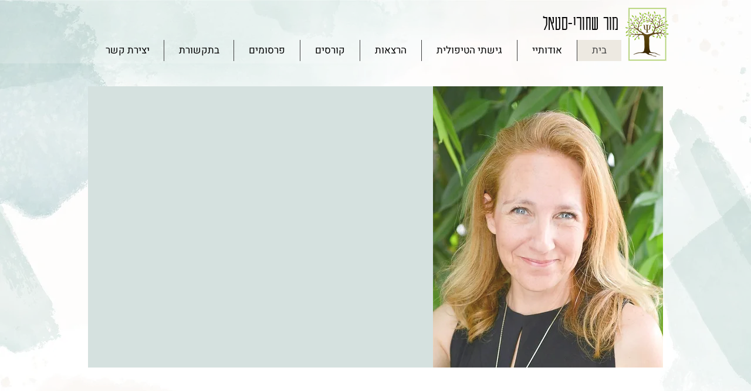

--- FILE ---
content_type: text/html; charset=UTF-8
request_url: https://www.psychologit.com/
body_size: 105639
content:
<!DOCTYPE html>
<html lang="he">
<head>
  
  <meta charset='utf-8'>
  <meta name="viewport" content="width=device-width, initial-scale=1" id="wixDesktopViewport" />
  <meta http-equiv="X-UA-Compatible" content="IE=edge">
  <meta name="generator" content="Wix.com Website Builder"/>

  <link rel="icon" sizes="192x192" href="https://static.wixstatic.com/media/1958d9_65cc3944558440a7a0374dc909d9cb52%7Emv2.png/v1/fill/w_192%2Ch_192%2Clg_1%2Cusm_0.66_1.00_0.01/1958d9_65cc3944558440a7a0374dc909d9cb52%7Emv2.png" type="image/png"/>
  <link rel="shortcut icon" href="https://static.wixstatic.com/media/1958d9_65cc3944558440a7a0374dc909d9cb52%7Emv2.png/v1/fill/w_32%2Ch_32%2Clg_1%2Cusm_0.66_1.00_0.01/1958d9_65cc3944558440a7a0374dc909d9cb52%7Emv2.png" type="image/png"/>
  <link rel="apple-touch-icon" href="https://static.wixstatic.com/media/1958d9_65cc3944558440a7a0374dc909d9cb52%7Emv2.png/v1/fill/w_180%2Ch_180%2Clg_1%2Cusm_0.66_1.00_0.01/1958d9_65cc3944558440a7a0374dc909d9cb52%7Emv2.png" type="image/png"/>

  <!-- Safari Pinned Tab Icon -->
  <!-- <link rel="mask-icon" href="https://static.wixstatic.com/media/1958d9_65cc3944558440a7a0374dc909d9cb52%7Emv2.png/v1/fill/w_32%2Ch_32%2Clg_1%2Cusm_0.66_1.00_0.01/1958d9_65cc3944558440a7a0374dc909d9cb52%7Emv2.png"> -->

  <!-- Original trials -->
  


  <!-- Segmenter Polyfill -->
  <script>
    if (!window.Intl || !window.Intl.Segmenter) {
      (function() {
        var script = document.createElement('script');
        script.src = 'https://static.parastorage.com/unpkg/@formatjs/intl-segmenter@11.7.10/polyfill.iife.js';
        document.head.appendChild(script);
      })();
    }
  </script>

  <!-- Legacy Polyfills -->
  <script nomodule="" src="https://static.parastorage.com/unpkg/core-js-bundle@3.2.1/minified.js"></script>
  <script nomodule="" src="https://static.parastorage.com/unpkg/focus-within-polyfill@5.0.9/dist/focus-within-polyfill.js"></script>

  <!-- Performance API Polyfills -->
  <script>
  (function () {
    var noop = function noop() {};
    if ("performance" in window === false) {
      window.performance = {};
    }
    window.performance.mark = performance.mark || noop;
    window.performance.measure = performance.measure || noop;
    if ("now" in window.performance === false) {
      var nowOffset = Date.now();
      if (performance.timing && performance.timing.navigationStart) {
        nowOffset = performance.timing.navigationStart;
      }
      window.performance.now = function now() {
        return Date.now() - nowOffset;
      };
    }
  })();
  </script>

  <!-- Globals Definitions -->
  <script>
    (function () {
      var now = Date.now()
      window.initialTimestamps = {
        initialTimestamp: now,
        initialRequestTimestamp: Math.round(performance.timeOrigin ? performance.timeOrigin : now - performance.now())
      }

      window.thunderboltTag = "libs-releases-GA-local"
      window.thunderboltVersion = "1.16761.0"
    })();
  </script>

  <!-- Essential Viewer Model -->
  <script type="application/json" id="wix-essential-viewer-model">{"fleetConfig":{"fleetName":"thunderbolt-isolated-renderer","type":"GA","code":0},"mode":{"qa":false,"enableTestApi":false,"debug":false,"ssrIndicator":false,"ssrOnly":false,"siteAssetsFallback":"enable","versionIndicator":false},"componentsLibrariesTopology":[{"artifactId":"editor-elements","namespace":"wixui","url":"https:\/\/static.parastorage.com\/services\/editor-elements\/1.14838.0"},{"artifactId":"editor-elements","namespace":"dsgnsys","url":"https:\/\/static.parastorage.com\/services\/editor-elements\/1.14838.0"}],"siteFeaturesConfigs":{"sessionManager":{"isRunningInDifferentSiteContext":false}},"language":{"userLanguage":"he"},"siteAssets":{"clientTopology":{"mediaRootUrl":"https:\/\/static.wixstatic.com","staticMediaUrl":"https:\/\/static.wixstatic.com\/media","moduleRepoUrl":"https:\/\/static.parastorage.com\/unpkg","fileRepoUrl":"https:\/\/static.parastorage.com\/services","viewerAppsUrl":"https:\/\/viewer-apps.parastorage.com","viewerAssetsUrl":"https:\/\/viewer-assets.parastorage.com","siteAssetsUrl":"https:\/\/siteassets.parastorage.com","pageJsonServerUrls":["https:\/\/pages.parastorage.com","https:\/\/staticorigin.wixstatic.com","https:\/\/www.psychologit.com","https:\/\/fallback.wix.com\/wix-html-editor-pages-webapp\/page"],"pathOfTBModulesInFileRepoForFallback":"wix-thunderbolt\/dist\/"}},"siteFeatures":["accessibility","appMonitoring","assetsLoader","builderContextProviders","builderModuleLoader","businessLogger","captcha","clickHandlerRegistrar","commonConfig","componentsLoader","componentsRegistry","consentPolicy","contentReflow","cyclicTabbing","domSelectors","domStore","environmentWixCodeSdk","environment","locationWixCodeSdk","mpaNavigation","navigationManager","navigationPhases","ooi","pages","panorama","renderer","reporter","router","scrollRestoration","seoWixCodeSdk","seo","sessionManager","siteMembersWixCodeSdk","siteMembers","siteScrollBlocker","siteWixCodeSdk","speculationRules","ssrCache","stores","structureApi","thunderboltInitializer","tpaCommons","translations","usedPlatformApis","warmupData","windowMessageRegistrar","windowWixCodeSdk","wixCustomElementComponent","wixEmbedsApi","componentsReact","platform"],"site":{"externalBaseUrl":"https:\/\/www.psychologit.com","isSEO":false},"media":{"staticMediaUrl":"https:\/\/static.wixstatic.com\/media","mediaRootUrl":"https:\/\/static.wixstatic.com\/","staticVideoUrl":"https:\/\/video.wixstatic.com\/"},"requestUrl":"https:\/\/www.psychologit.com\/","rollout":{"siteAssetsVersionsRollout":false,"isDACRollout":0,"isTBRollout":false},"commonConfig":{"brand":"wix","host":"VIEWER","bsi":"","consentPolicy":{},"consentPolicyHeader":{},"siteRevision":"489","renderingFlow":"NONE","language":"he","locale":"he-il"},"interactionSampleRatio":0.01,"dynamicModelUrl":"https:\/\/www.psychologit.com\/_api\/v2\/dynamicmodel","accessTokensUrl":"https:\/\/www.psychologit.com\/_api\/v1\/access-tokens","isExcludedFromSecurityExperiments":false,"experiments":{"specs.thunderbolt.hardenFetchAndXHR":true,"specs.thunderbolt.securityExperiments":true,"specs.thunderbolt.browserCacheReload":true}}</script>
  <script>window.viewerModel = JSON.parse(document.getElementById('wix-essential-viewer-model').textContent)</script>

  <script>
    window.commonConfig = viewerModel.commonConfig
  </script>

  
  <!-- BEGIN handleAccessTokens bundle -->

  <script data-url="https://static.parastorage.com/services/wix-thunderbolt/dist/handleAccessTokens.inline.4f2f9a53.bundle.min.js">(()=>{"use strict";function e(e){let{context:o,property:r,value:n,enumerable:i=!0}=e,c=e.get,l=e.set;if(!r||void 0===n&&!c&&!l)return new Error("property and value are required");let a=o||globalThis,s=a?.[r],u={};if(void 0!==n)u.value=n;else{if(c){let e=t(c);e&&(u.get=e)}if(l){let e=t(l);e&&(u.set=e)}}let p={...u,enumerable:i||!1,configurable:!1};void 0!==n&&(p.writable=!1);try{Object.defineProperty(a,r,p)}catch(e){return e instanceof TypeError?s:e}return s}function t(e,t){return"function"==typeof e?e:!0===e?.async&&"function"==typeof e.func?t?async function(t){return e.func(t)}:async function(){return e.func()}:"function"==typeof e?.func?e.func:void 0}try{e({property:"strictDefine",value:e})}catch{}try{e({property:"defineStrictObject",value:r})}catch{}try{e({property:"defineStrictMethod",value:n})}catch{}var o=["toString","toLocaleString","valueOf","constructor","prototype"];function r(t){let{context:n,property:c,propertiesToExclude:l=[],skipPrototype:a=!1,hardenPrototypePropertiesToExclude:s=[]}=t;if(!c)return new Error("property is required");let u=(n||globalThis)[c],p={},f=i(n,c);u&&("object"==typeof u||"function"==typeof u)&&Reflect.ownKeys(u).forEach(t=>{if(!l.includes(t)&&!o.includes(t)){let o=i(u,t);if(o&&(o.writable||o.configurable)){let{value:r,get:n,set:i,enumerable:c=!1}=o,l={};void 0!==r?l.value=r:n?l.get=n:i&&(l.set=i);try{let o=e({context:u,property:t,...l,enumerable:c});p[t]=o}catch(e){if(!(e instanceof TypeError))throw e;try{p[t]=o.value||o.get||o.set}catch{}}}}});let d={originalObject:u,originalProperties:p};if(!a&&void 0!==u?.prototype){let e=r({context:u,property:"prototype",propertiesToExclude:s,skipPrototype:!0});e instanceof Error||(d.originalPrototype=e?.originalObject,d.originalPrototypeProperties=e?.originalProperties)}return e({context:n,property:c,value:u,enumerable:f?.enumerable}),d}function n(t,o){let r=(o||globalThis)[t],n=i(o||globalThis,t);return r&&n&&(n.writable||n.configurable)?(Object.freeze(r),e({context:globalThis,property:t,value:r})):r}function i(e,t){if(e&&t)try{return Reflect.getOwnPropertyDescriptor(e,t)}catch{return}}function c(e){if("string"!=typeof e)return e;try{return decodeURIComponent(e).toLowerCase().trim()}catch{return e.toLowerCase().trim()}}function l(e,t){let o="";if("string"==typeof e)o=e.split("=")[0]?.trim()||"";else{if(!e||"string"!=typeof e.name)return!1;o=e.name}return t.has(c(o)||"")}function a(e,t){let o;return o="string"==typeof e?e.split(";").map(e=>e.trim()).filter(e=>e.length>0):e||[],o.filter(e=>!l(e,t))}var s=null;function u(){return null===s&&(s=typeof Document>"u"?void 0:Object.getOwnPropertyDescriptor(Document.prototype,"cookie")),s}function p(t,o){if(!globalThis?.cookieStore)return;let r=globalThis.cookieStore.get.bind(globalThis.cookieStore),n=globalThis.cookieStore.getAll.bind(globalThis.cookieStore),i=globalThis.cookieStore.set.bind(globalThis.cookieStore),c=globalThis.cookieStore.delete.bind(globalThis.cookieStore);return e({context:globalThis.CookieStore.prototype,property:"get",value:async function(e){return l(("string"==typeof e?e:e.name)||"",t)?null:r.call(this,e)},enumerable:!0}),e({context:globalThis.CookieStore.prototype,property:"getAll",value:async function(){return a(await n.apply(this,Array.from(arguments)),t)},enumerable:!0}),e({context:globalThis.CookieStore.prototype,property:"set",value:async function(){let e=Array.from(arguments);if(!l(1===e.length?e[0].name:e[0],t))return i.apply(this,e);o&&console.warn(o)},enumerable:!0}),e({context:globalThis.CookieStore.prototype,property:"delete",value:async function(){let e=Array.from(arguments);if(!l(1===e.length?e[0].name:e[0],t))return c.apply(this,e)},enumerable:!0}),e({context:globalThis.cookieStore,property:"prototype",value:globalThis.CookieStore.prototype,enumerable:!1}),e({context:globalThis,property:"cookieStore",value:globalThis.cookieStore,enumerable:!0}),{get:r,getAll:n,set:i,delete:c}}var f=["TextEncoder","TextDecoder","XMLHttpRequestEventTarget","EventTarget","URL","JSON","Reflect","Object","Array","Map","Set","WeakMap","WeakSet","Promise","Symbol","Error"],d=["addEventListener","removeEventListener","dispatchEvent","encodeURI","encodeURIComponent","decodeURI","decodeURIComponent"];const y=(e,t)=>{try{const o=t?t.get.call(document):document.cookie;return o.split(";").map(e=>e.trim()).filter(t=>t?.startsWith(e))[0]?.split("=")[1]}catch(e){return""}},g=(e="",t="",o="/")=>`${e}=; ${t?`domain=${t};`:""} max-age=0; path=${o}; expires=Thu, 01 Jan 1970 00:00:01 GMT`;function m(){(function(){if("undefined"!=typeof window){const e=performance.getEntriesByType("navigation")[0];return"back_forward"===(e?.type||"")}return!1})()&&function(){const{counter:e}=function(){const e=b("getItem");if(e){const[t,o]=e.split("-"),r=o?parseInt(o,10):0;if(r>=3){const e=t?Number(t):0;if(Date.now()-e>6e4)return{counter:0}}return{counter:r}}return{counter:0}}();e<3?(!function(e=1){b("setItem",`${Date.now()}-${e}`)}(e+1),window.location.reload()):console.error("ATS: Max reload attempts reached")}()}function b(e,t){try{return sessionStorage[e]("reload",t||"")}catch(e){console.error("ATS: Error calling sessionStorage:",e)}}const h="client-session-bind",v="sec-fetch-unsupported",{experiments:w}=window.viewerModel,T=[h,"client-binding",v,"svSession","smSession","server-session-bind","wixSession2","wixSession3"].map(e=>e.toLowerCase()),{cookie:S}=function(t,o){let r=new Set(t);return e({context:document,property:"cookie",set:{func:e=>function(e,t,o,r){let n=u(),i=c(t.split(";")[0]||"")||"";[...o].every(e=>!i.startsWith(e.toLowerCase()))&&n?.set?n.set.call(e,t):r&&console.warn(r)}(document,e,r,o)},get:{func:()=>function(e,t){let o=u();if(!o?.get)throw new Error("Cookie descriptor or getter not available");return a(o.get.call(e),t).join("; ")}(document,r)},enumerable:!0}),{cookieStore:p(r,o),cookie:u()}}(T),k="tbReady",x="security_overrideGlobals",{experiments:E,siteFeaturesConfigs:C,accessTokensUrl:P}=window.viewerModel,R=P,M={},O=(()=>{const e=y(h,S);if(w["specs.thunderbolt.browserCacheReload"]){y(v,S)||e?b("removeItem"):m()}return(()=>{const e=g(h),t=g(h,location.hostname);S.set.call(document,e),S.set.call(document,t)})(),e})();O&&(M["client-binding"]=O);const D=fetch;addEventListener(k,function e(t){const{logger:o}=t.detail;try{window.tb.init({fetch:D,fetchHeaders:M})}catch(e){const t=new Error("TB003");o.meter(`${x}_${t.message}`,{paramsOverrides:{errorType:x,eventString:t.message}}),window?.viewerModel?.mode.debug&&console.error(e)}finally{removeEventListener(k,e)}}),E["specs.thunderbolt.hardenFetchAndXHR"]||(window.fetchDynamicModel=()=>C.sessionManager.isRunningInDifferentSiteContext?Promise.resolve({}):fetch(R,{credentials:"same-origin",headers:M}).then(function(e){if(!e.ok)throw new Error(`[${e.status}]${e.statusText}`);return e.json()}),window.dynamicModelPromise=window.fetchDynamicModel())})();
//# sourceMappingURL=https://static.parastorage.com/services/wix-thunderbolt/dist/handleAccessTokens.inline.4f2f9a53.bundle.min.js.map</script>

<!-- END handleAccessTokens bundle -->

<!-- BEGIN overrideGlobals bundle -->

<script data-url="https://static.parastorage.com/services/wix-thunderbolt/dist/overrideGlobals.inline.ec13bfcf.bundle.min.js">(()=>{"use strict";function e(e){let{context:r,property:o,value:n,enumerable:i=!0}=e,c=e.get,a=e.set;if(!o||void 0===n&&!c&&!a)return new Error("property and value are required");let l=r||globalThis,u=l?.[o],s={};if(void 0!==n)s.value=n;else{if(c){let e=t(c);e&&(s.get=e)}if(a){let e=t(a);e&&(s.set=e)}}let p={...s,enumerable:i||!1,configurable:!1};void 0!==n&&(p.writable=!1);try{Object.defineProperty(l,o,p)}catch(e){return e instanceof TypeError?u:e}return u}function t(e,t){return"function"==typeof e?e:!0===e?.async&&"function"==typeof e.func?t?async function(t){return e.func(t)}:async function(){return e.func()}:"function"==typeof e?.func?e.func:void 0}try{e({property:"strictDefine",value:e})}catch{}try{e({property:"defineStrictObject",value:o})}catch{}try{e({property:"defineStrictMethod",value:n})}catch{}var r=["toString","toLocaleString","valueOf","constructor","prototype"];function o(t){let{context:n,property:c,propertiesToExclude:a=[],skipPrototype:l=!1,hardenPrototypePropertiesToExclude:u=[]}=t;if(!c)return new Error("property is required");let s=(n||globalThis)[c],p={},f=i(n,c);s&&("object"==typeof s||"function"==typeof s)&&Reflect.ownKeys(s).forEach(t=>{if(!a.includes(t)&&!r.includes(t)){let r=i(s,t);if(r&&(r.writable||r.configurable)){let{value:o,get:n,set:i,enumerable:c=!1}=r,a={};void 0!==o?a.value=o:n?a.get=n:i&&(a.set=i);try{let r=e({context:s,property:t,...a,enumerable:c});p[t]=r}catch(e){if(!(e instanceof TypeError))throw e;try{p[t]=r.value||r.get||r.set}catch{}}}}});let d={originalObject:s,originalProperties:p};if(!l&&void 0!==s?.prototype){let e=o({context:s,property:"prototype",propertiesToExclude:u,skipPrototype:!0});e instanceof Error||(d.originalPrototype=e?.originalObject,d.originalPrototypeProperties=e?.originalProperties)}return e({context:n,property:c,value:s,enumerable:f?.enumerable}),d}function n(t,r){let o=(r||globalThis)[t],n=i(r||globalThis,t);return o&&n&&(n.writable||n.configurable)?(Object.freeze(o),e({context:globalThis,property:t,value:o})):o}function i(e,t){if(e&&t)try{return Reflect.getOwnPropertyDescriptor(e,t)}catch{return}}function c(e){if("string"!=typeof e)return e;try{return decodeURIComponent(e).toLowerCase().trim()}catch{return e.toLowerCase().trim()}}function a(e,t){return e instanceof Headers?e.forEach((r,o)=>{l(o,t)||e.delete(o)}):Object.keys(e).forEach(r=>{l(r,t)||delete e[r]}),e}function l(e,t){return!t.has(c(e)||"")}function u(e,t){let r=!0,o=function(e){let t,r;if(globalThis.Request&&e instanceof Request)t=e.url;else{if("function"!=typeof e?.toString)throw new Error("Unsupported type for url");t=e.toString()}try{return new URL(t).pathname}catch{return r=t.replace(/#.+/gi,"").split("?").shift(),r.startsWith("/")?r:`/${r}`}}(e),n=c(o);return n&&t.some(e=>n.includes(e))&&(r=!1),r}function s(t,r,o){let n=fetch,i=XMLHttpRequest,c=new Set(r);function s(){let e=new i,r=e.open,n=e.setRequestHeader;return e.open=function(){let n=Array.from(arguments),i=n[1];if(n.length<2||u(i,t))return r.apply(e,n);throw new Error(o||`Request not allowed for path ${i}`)},e.setRequestHeader=function(t,r){l(decodeURIComponent(t),c)&&n.call(e,t,r)},e}return e({property:"fetch",value:function(){let e=function(e,t){return globalThis.Request&&e[0]instanceof Request&&e[0]?.headers?a(e[0].headers,t):e[1]?.headers&&a(e[1].headers,t),e}(arguments,c);return u(arguments[0],t)?n.apply(globalThis,Array.from(e)):new Promise((e,t)=>{t(new Error(o||`Request not allowed for path ${arguments[0]}`))})},enumerable:!0}),e({property:"XMLHttpRequest",value:s,enumerable:!0}),Object.keys(i).forEach(e=>{s[e]=i[e]}),{fetch:n,XMLHttpRequest:i}}var p=["TextEncoder","TextDecoder","XMLHttpRequestEventTarget","EventTarget","URL","JSON","Reflect","Object","Array","Map","Set","WeakMap","WeakSet","Promise","Symbol","Error"],f=["addEventListener","removeEventListener","dispatchEvent","encodeURI","encodeURIComponent","decodeURI","decodeURIComponent"];const d=function(){let t=globalThis.open,r=document.open;function o(e,r,o){let n="string"!=typeof e,i=t.call(window,e,r,o);return n||e&&function(e){return e.startsWith("//")&&/(?:[a-z0-9](?:[a-z0-9-]{0,61}[a-z0-9])?\.)+[a-z0-9][a-z0-9-]{0,61}[a-z0-9]/g.test(`${location.protocol}:${e}`)&&(e=`${location.protocol}${e}`),!e.startsWith("http")||new URL(e).hostname===location.hostname}(e)?{}:i}return e({property:"open",value:o,context:globalThis,enumerable:!0}),e({property:"open",value:function(e,t,n){return e?o(e,t,n):r.call(document,e||"",t||"",n||"")},context:document,enumerable:!0}),{open:t,documentOpen:r}},y=function(){let t=document.createElement,r=Element.prototype.setAttribute,o=Element.prototype.setAttributeNS;return e({property:"createElement",context:document,value:function(n,i){let a=t.call(document,n,i);if("iframe"===c(n)){e({property:"srcdoc",context:a,get:()=>"",set:()=>{console.warn("`srcdoc` is not allowed in iframe elements.")}});let t=function(e,t){"srcdoc"!==e.toLowerCase()?r.call(a,e,t):console.warn("`srcdoc` attribute is not allowed to be set.")},n=function(e,t,r){"srcdoc"!==t.toLowerCase()?o.call(a,e,t,r):console.warn("`srcdoc` attribute is not allowed to be set.")};a.setAttribute=t,a.setAttributeNS=n}return a},enumerable:!0}),{createElement:t,setAttribute:r,setAttributeNS:o}},m=["client-binding"],b=["/_api/v1/access-tokens","/_api/v2/dynamicmodel","/_api/one-app-session-web/v3/businesses"],h=function(){let t=setTimeout,r=setInterval;return o("setTimeout",0,globalThis),o("setInterval",0,globalThis),{setTimeout:t,setInterval:r};function o(t,r,o){let n=o||globalThis,i=n[t];if(!i||"function"!=typeof i)throw new Error(`Function ${t} not found or is not a function`);e({property:t,value:function(){let e=Array.from(arguments);if("string"!=typeof e[r])return i.apply(n,e);console.warn(`Calling ${t} with a String Argument at index ${r} is not allowed`)},context:o,enumerable:!0})}},v=function(){if(navigator&&"serviceWorker"in navigator){let t=navigator.serviceWorker.register;return e({context:navigator.serviceWorker,property:"register",value:function(){console.log("Service worker registration is not allowed")},enumerable:!0}),{register:t}}return{}};performance.mark("overrideGlobals started");const{isExcludedFromSecurityExperiments:g,experiments:w}=window.viewerModel,E=!g&&w["specs.thunderbolt.securityExperiments"];try{d(),E&&y(),w["specs.thunderbolt.hardenFetchAndXHR"]&&E&&s(b,m),v(),(e=>{let t=[],r=[];r=r.concat(["TextEncoder","TextDecoder"]),e&&(r=r.concat(["XMLHttpRequestEventTarget","EventTarget"])),r=r.concat(["URL","JSON"]),e&&(t=t.concat(["addEventListener","removeEventListener"])),t=t.concat(["encodeURI","encodeURIComponent","decodeURI","decodeURIComponent"]),r=r.concat(["String","Number"]),e&&r.push("Object"),r=r.concat(["Reflect"]),t.forEach(e=>{n(e),["addEventListener","removeEventListener"].includes(e)&&n(e,document)}),r.forEach(e=>{o({property:e})})})(E),E&&h()}catch(e){window?.viewerModel?.mode.debug&&console.error(e);const t=new Error("TB006");window.fedops?.reportError(t,"security_overrideGlobals"),window.Sentry?window.Sentry.captureException(t):globalThis.defineStrictProperty("sentryBuffer",[t],window,!1)}performance.mark("overrideGlobals ended")})();
//# sourceMappingURL=https://static.parastorage.com/services/wix-thunderbolt/dist/overrideGlobals.inline.ec13bfcf.bundle.min.js.map</script>

<!-- END overrideGlobals bundle -->


  
  <script>
    window.commonConfig = viewerModel.commonConfig

	
  </script>

  <!-- Initial CSS -->
  <style data-url="https://static.parastorage.com/services/wix-thunderbolt/dist/main.347af09f.min.css">@keyframes slide-horizontal-new{0%{transform:translateX(100%)}}@keyframes slide-horizontal-old{80%{opacity:1}to{opacity:0;transform:translateX(-100%)}}@keyframes slide-vertical-new{0%{transform:translateY(-100%)}}@keyframes slide-vertical-old{80%{opacity:1}to{opacity:0;transform:translateY(100%)}}@keyframes out-in-new{0%{opacity:0}}@keyframes out-in-old{to{opacity:0}}:root:active-view-transition{view-transition-name:none}::view-transition{pointer-events:none}:root:active-view-transition::view-transition-new(page-group),:root:active-view-transition::view-transition-old(page-group){animation-duration:.6s;cursor:wait;pointer-events:all}:root:active-view-transition-type(SlideHorizontal)::view-transition-old(page-group){animation:slide-horizontal-old .6s cubic-bezier(.83,0,.17,1) forwards;mix-blend-mode:normal}:root:active-view-transition-type(SlideHorizontal)::view-transition-new(page-group){animation:slide-horizontal-new .6s cubic-bezier(.83,0,.17,1) backwards;mix-blend-mode:normal}:root:active-view-transition-type(SlideVertical)::view-transition-old(page-group){animation:slide-vertical-old .6s cubic-bezier(.83,0,.17,1) forwards;mix-blend-mode:normal}:root:active-view-transition-type(SlideVertical)::view-transition-new(page-group){animation:slide-vertical-new .6s cubic-bezier(.83,0,.17,1) backwards;mix-blend-mode:normal}:root:active-view-transition-type(OutIn)::view-transition-old(page-group){animation:out-in-old .35s cubic-bezier(.22,1,.36,1) forwards}:root:active-view-transition-type(OutIn)::view-transition-new(page-group){animation:out-in-new .35s cubic-bezier(.64,0,.78,0) .35s backwards}@media(prefers-reduced-motion:reduce){::view-transition-group(*),::view-transition-new(*),::view-transition-old(*){animation:none!important}}body,html{background:transparent;border:0;margin:0;outline:0;padding:0;vertical-align:baseline}body{--scrollbar-width:0px;font-family:Arial,Helvetica,sans-serif;font-size:10px}body,html{height:100%}body{overflow-x:auto;overflow-y:scroll}body:not(.responsive) #site-root{min-width:var(--site-width);width:100%}body:not([data-js-loaded]) [data-hide-prejs]{visibility:hidden}interact-element{display:contents}#SITE_CONTAINER{position:relative}:root{--one-unit:1vw;--section-max-width:9999px;--spx-stopper-max:9999px;--spx-stopper-min:0px;--browser-zoom:1}@supports(-webkit-appearance:none) and (stroke-color:transparent){:root{--safari-sticky-fix:opacity;--experimental-safari-sticky-fix:translateZ(0)}}@supports(container-type:inline-size){:root{--one-unit:1cqw}}[id^=oldHoverBox-]{mix-blend-mode:plus-lighter;transition:opacity .5s ease,visibility .5s ease}[data-mesh-id$=inlineContent-gridContainer]:has(>[id^=oldHoverBox-]){isolation:isolate}</style>
<style data-url="https://static.parastorage.com/services/wix-thunderbolt/dist/main.renderer.9cb0985f.min.css">a,abbr,acronym,address,applet,b,big,blockquote,button,caption,center,cite,code,dd,del,dfn,div,dl,dt,em,fieldset,font,footer,form,h1,h2,h3,h4,h5,h6,header,i,iframe,img,ins,kbd,label,legend,li,nav,object,ol,p,pre,q,s,samp,section,small,span,strike,strong,sub,sup,table,tbody,td,tfoot,th,thead,title,tr,tt,u,ul,var{background:transparent;border:0;margin:0;outline:0;padding:0;vertical-align:baseline}input,select,textarea{box-sizing:border-box;font-family:Helvetica,Arial,sans-serif}ol,ul{list-style:none}blockquote,q{quotes:none}ins{text-decoration:none}del{text-decoration:line-through}table{border-collapse:collapse;border-spacing:0}a{cursor:pointer;text-decoration:none}.testStyles{overflow-y:hidden}.reset-button{-webkit-appearance:none;background:none;border:0;color:inherit;font:inherit;line-height:normal;outline:0;overflow:visible;padding:0;-webkit-user-select:none;-moz-user-select:none;-ms-user-select:none}:focus{outline:none}body.device-mobile-optimized:not(.disable-site-overflow){overflow-x:hidden;overflow-y:scroll}body.device-mobile-optimized:not(.responsive) #SITE_CONTAINER{margin-left:auto;margin-right:auto;overflow-x:visible;position:relative;width:320px}body.device-mobile-optimized:not(.responsive):not(.blockSiteScrolling) #SITE_CONTAINER{margin-top:0}body.device-mobile-optimized>*{max-width:100%!important}body.device-mobile-optimized #site-root{overflow-x:hidden;overflow-y:hidden}@supports(overflow:clip){body.device-mobile-optimized #site-root{overflow-x:clip;overflow-y:clip}}body.device-mobile-non-optimized #SITE_CONTAINER #site-root{overflow-x:clip;overflow-y:clip}body.device-mobile-non-optimized.fullScreenMode{background-color:#5f6360}body.device-mobile-non-optimized.fullScreenMode #MOBILE_ACTIONS_MENU,body.device-mobile-non-optimized.fullScreenMode #SITE_BACKGROUND,body.device-mobile-non-optimized.fullScreenMode #site-root,body.fullScreenMode #WIX_ADS{visibility:hidden}body.fullScreenMode{overflow-x:hidden!important;overflow-y:hidden!important}body.fullScreenMode.device-mobile-optimized #TINY_MENU{opacity:0;pointer-events:none}body.fullScreenMode-scrollable.device-mobile-optimized{overflow-x:hidden!important;overflow-y:auto!important}body.fullScreenMode-scrollable.device-mobile-optimized #masterPage,body.fullScreenMode-scrollable.device-mobile-optimized #site-root{overflow-x:hidden!important;overflow-y:hidden!important}body.fullScreenMode-scrollable.device-mobile-optimized #SITE_BACKGROUND,body.fullScreenMode-scrollable.device-mobile-optimized #masterPage{height:auto!important}body.fullScreenMode-scrollable.device-mobile-optimized #masterPage.mesh-layout{height:0!important}body.blockSiteScrolling,body.siteScrollingBlocked{position:fixed;width:100%}body.blockSiteScrolling #SITE_CONTAINER{margin-top:calc(var(--blocked-site-scroll-margin-top)*-1)}#site-root{margin:0 auto;min-height:100%;position:relative;top:var(--wix-ads-height)}#site-root img:not([src]){visibility:hidden}#site-root svg img:not([src]){visibility:visible}.auto-generated-link{color:inherit}#SCROLL_TO_BOTTOM,#SCROLL_TO_TOP{height:0}.has-click-trigger{cursor:pointer}.fullScreenOverlay{bottom:0;display:flex;justify-content:center;left:0;overflow-y:hidden;position:fixed;right:0;top:-60px;z-index:1005}.fullScreenOverlay>.fullScreenOverlayContent{bottom:0;left:0;margin:0 auto;overflow:hidden;position:absolute;right:0;top:60px;transform:translateZ(0)}[data-mesh-id$=centeredContent],[data-mesh-id$=form],[data-mesh-id$=inlineContent]{pointer-events:none;position:relative}[data-mesh-id$=-gridWrapper],[data-mesh-id$=-rotated-wrapper]{pointer-events:none}[data-mesh-id$=-gridContainer]>*,[data-mesh-id$=-rotated-wrapper]>*,[data-mesh-id$=inlineContent]>:not([data-mesh-id$=-gridContainer]){pointer-events:auto}.device-mobile-optimized #masterPage.mesh-layout #SOSP_CONTAINER_CUSTOM_ID{grid-area:2/1/3/2;-ms-grid-row:2;position:relative}#masterPage.mesh-layout{-ms-grid-rows:max-content max-content min-content max-content;-ms-grid-columns:100%;align-items:start;display:-ms-grid;display:grid;grid-template-columns:100%;grid-template-rows:max-content max-content min-content max-content;justify-content:stretch}#masterPage.mesh-layout #PAGES_CONTAINER,#masterPage.mesh-layout #SITE_FOOTER-placeholder,#masterPage.mesh-layout #SITE_FOOTER_WRAPPER,#masterPage.mesh-layout #SITE_HEADER-placeholder,#masterPage.mesh-layout #SITE_HEADER_WRAPPER,#masterPage.mesh-layout #SOSP_CONTAINER_CUSTOM_ID[data-state~=mobileView],#masterPage.mesh-layout #soapAfterPagesContainer,#masterPage.mesh-layout #soapBeforePagesContainer{-ms-grid-row-align:start;-ms-grid-column-align:start;-ms-grid-column:1}#masterPage.mesh-layout #SITE_HEADER-placeholder,#masterPage.mesh-layout #SITE_HEADER_WRAPPER{grid-area:1/1/2/2;-ms-grid-row:1}#masterPage.mesh-layout #PAGES_CONTAINER,#masterPage.mesh-layout #soapAfterPagesContainer,#masterPage.mesh-layout #soapBeforePagesContainer{grid-area:3/1/4/2;-ms-grid-row:3}#masterPage.mesh-layout #soapAfterPagesContainer,#masterPage.mesh-layout #soapBeforePagesContainer{width:100%}#masterPage.mesh-layout #PAGES_CONTAINER{align-self:stretch}#masterPage.mesh-layout main#PAGES_CONTAINER{display:block}#masterPage.mesh-layout #SITE_FOOTER-placeholder,#masterPage.mesh-layout #SITE_FOOTER_WRAPPER{grid-area:4/1/5/2;-ms-grid-row:4}#masterPage.mesh-layout #SITE_PAGES,#masterPage.mesh-layout [data-mesh-id=PAGES_CONTAINERcenteredContent],#masterPage.mesh-layout [data-mesh-id=PAGES_CONTAINERinlineContent]{height:100%}#masterPage.mesh-layout.desktop>*{width:100%}#masterPage.mesh-layout #PAGES_CONTAINER,#masterPage.mesh-layout #SITE_FOOTER,#masterPage.mesh-layout #SITE_FOOTER_WRAPPER,#masterPage.mesh-layout #SITE_HEADER,#masterPage.mesh-layout #SITE_HEADER_WRAPPER,#masterPage.mesh-layout #SITE_PAGES,#masterPage.mesh-layout #masterPageinlineContent{position:relative}#masterPage.mesh-layout #SITE_HEADER{grid-area:1/1/2/2}#masterPage.mesh-layout #SITE_FOOTER{grid-area:4/1/5/2}#masterPage.mesh-layout.overflow-x-clip #SITE_FOOTER,#masterPage.mesh-layout.overflow-x-clip #SITE_HEADER{overflow-x:clip}[data-z-counter]{z-index:0}[data-z-counter="0"]{z-index:auto}.wixSiteProperties{-webkit-font-smoothing:antialiased;-moz-osx-font-smoothing:grayscale}:root{--wst-button-color-fill-primary:rgb(var(--color_48));--wst-button-color-border-primary:rgb(var(--color_49));--wst-button-color-text-primary:rgb(var(--color_50));--wst-button-color-fill-primary-hover:rgb(var(--color_51));--wst-button-color-border-primary-hover:rgb(var(--color_52));--wst-button-color-text-primary-hover:rgb(var(--color_53));--wst-button-color-fill-primary-disabled:rgb(var(--color_54));--wst-button-color-border-primary-disabled:rgb(var(--color_55));--wst-button-color-text-primary-disabled:rgb(var(--color_56));--wst-button-color-fill-secondary:rgb(var(--color_57));--wst-button-color-border-secondary:rgb(var(--color_58));--wst-button-color-text-secondary:rgb(var(--color_59));--wst-button-color-fill-secondary-hover:rgb(var(--color_60));--wst-button-color-border-secondary-hover:rgb(var(--color_61));--wst-button-color-text-secondary-hover:rgb(var(--color_62));--wst-button-color-fill-secondary-disabled:rgb(var(--color_63));--wst-button-color-border-secondary-disabled:rgb(var(--color_64));--wst-button-color-text-secondary-disabled:rgb(var(--color_65));--wst-color-fill-base-1:rgb(var(--color_36));--wst-color-fill-base-2:rgb(var(--color_37));--wst-color-fill-base-shade-1:rgb(var(--color_38));--wst-color-fill-base-shade-2:rgb(var(--color_39));--wst-color-fill-base-shade-3:rgb(var(--color_40));--wst-color-fill-accent-1:rgb(var(--color_41));--wst-color-fill-accent-2:rgb(var(--color_42));--wst-color-fill-accent-3:rgb(var(--color_43));--wst-color-fill-accent-4:rgb(var(--color_44));--wst-color-fill-background-primary:rgb(var(--color_11));--wst-color-fill-background-secondary:rgb(var(--color_12));--wst-color-text-primary:rgb(var(--color_15));--wst-color-text-secondary:rgb(var(--color_14));--wst-color-action:rgb(var(--color_18));--wst-color-disabled:rgb(var(--color_39));--wst-color-title:rgb(var(--color_45));--wst-color-subtitle:rgb(var(--color_46));--wst-color-line:rgb(var(--color_47));--wst-font-style-h2:var(--font_2);--wst-font-style-h3:var(--font_3);--wst-font-style-h4:var(--font_4);--wst-font-style-h5:var(--font_5);--wst-font-style-h6:var(--font_6);--wst-font-style-body-large:var(--font_7);--wst-font-style-body-medium:var(--font_8);--wst-font-style-body-small:var(--font_9);--wst-font-style-body-x-small:var(--font_10);--wst-color-custom-1:rgb(var(--color_13));--wst-color-custom-2:rgb(var(--color_16));--wst-color-custom-3:rgb(var(--color_17));--wst-color-custom-4:rgb(var(--color_19));--wst-color-custom-5:rgb(var(--color_20));--wst-color-custom-6:rgb(var(--color_21));--wst-color-custom-7:rgb(var(--color_22));--wst-color-custom-8:rgb(var(--color_23));--wst-color-custom-9:rgb(var(--color_24));--wst-color-custom-10:rgb(var(--color_25));--wst-color-custom-11:rgb(var(--color_26));--wst-color-custom-12:rgb(var(--color_27));--wst-color-custom-13:rgb(var(--color_28));--wst-color-custom-14:rgb(var(--color_29));--wst-color-custom-15:rgb(var(--color_30));--wst-color-custom-16:rgb(var(--color_31));--wst-color-custom-17:rgb(var(--color_32));--wst-color-custom-18:rgb(var(--color_33));--wst-color-custom-19:rgb(var(--color_34));--wst-color-custom-20:rgb(var(--color_35))}.wix-presets-wrapper{display:contents}</style>

  <meta name="format-detection" content="telephone=no">
  <meta name="skype_toolbar" content="skype_toolbar_parser_compatible">
  
  

  

  
      <!--pageHtmlEmbeds.head start-->
      <script type="wix/htmlEmbeds" id="pageHtmlEmbeds.head start"></script>
    
      <script type="wix/htmlEmbeds" id="pageHtmlEmbeds.head end"></script>
      <!--pageHtmlEmbeds.head end-->
  

  <!-- head performance data start -->
  
  <!-- head performance data end -->
  

    


<meta http-equiv="X-Wix-Meta-Site-Id" content="2c374651-3946-4d01-98af-78b592634409">
<meta http-equiv="X-Wix-Application-Instance-Id" content="6c533cbe-33cc-4726-9299-6dd45bb62ad6">

    <meta http-equiv="X-Wix-Published-Version" content="489"/>



    <meta http-equiv="etag" content="bug"/>

<!-- render-head end -->

<style data-href="https://static.parastorage.com/services/editor-elements-library/dist/thunderbolt/rb_wixui.thunderbolt_bootstrap.a1b00b19.min.css">.cwL6XW{cursor:pointer}.sNF2R0{opacity:0}.hLoBV3{transition:opacity var(--transition-duration) cubic-bezier(.37,0,.63,1)}.Rdf41z,.hLoBV3{opacity:1}.ftlZWo{transition:opacity var(--transition-duration) cubic-bezier(.37,0,.63,1)}.ATGlOr,.ftlZWo{opacity:0}.KQSXD0{transition:opacity var(--transition-duration) cubic-bezier(.64,0,.78,0)}.KQSXD0,.pagQKE{opacity:1}._6zG5H{opacity:0;transition:opacity var(--transition-duration) cubic-bezier(.22,1,.36,1)}.BB49uC{transform:translateX(100%)}.j9xE1V{transition:transform var(--transition-duration) cubic-bezier(.87,0,.13,1)}.ICs7Rs,.j9xE1V{transform:translateX(0)}.DxijZJ{transition:transform var(--transition-duration) cubic-bezier(.87,0,.13,1)}.B5kjYq,.DxijZJ{transform:translateX(-100%)}.cJijIV{transition:transform var(--transition-duration) cubic-bezier(.87,0,.13,1)}.cJijIV,.hOxaWM{transform:translateX(0)}.T9p3fN{transform:translateX(100%);transition:transform var(--transition-duration) cubic-bezier(.87,0,.13,1)}.qDxYJm{transform:translateY(100%)}.aA9V0P{transition:transform var(--transition-duration) cubic-bezier(.87,0,.13,1)}.YPXPAS,.aA9V0P{transform:translateY(0)}.Xf2zsA{transition:transform var(--transition-duration) cubic-bezier(.87,0,.13,1)}.Xf2zsA,.y7Kt7s{transform:translateY(-100%)}.EeUgMu{transition:transform var(--transition-duration) cubic-bezier(.87,0,.13,1)}.EeUgMu,.fdHrtm{transform:translateY(0)}.WIFaG4{transform:translateY(100%);transition:transform var(--transition-duration) cubic-bezier(.87,0,.13,1)}body:not(.responsive) .JsJXaX{overflow-x:clip}:root:active-view-transition .JsJXaX{view-transition-name:page-group}.AnQkDU{display:grid;grid-template-columns:1fr;grid-template-rows:1fr;height:100%}.AnQkDU>div{align-self:stretch!important;grid-area:1/1/2/2;justify-self:stretch!important}.StylableButton2545352419__root{-archetype:box;border:none;box-sizing:border-box;cursor:pointer;display:block;height:100%;min-height:10px;min-width:10px;padding:0;touch-action:manipulation;width:100%}.StylableButton2545352419__root[disabled]{pointer-events:none}.StylableButton2545352419__root:not(:hover):not([disabled]).StylableButton2545352419--hasBackgroundColor{background-color:var(--corvid-background-color)!important}.StylableButton2545352419__root:hover:not([disabled]).StylableButton2545352419--hasHoverBackgroundColor{background-color:var(--corvid-hover-background-color)!important}.StylableButton2545352419__root:not(:hover)[disabled].StylableButton2545352419--hasDisabledBackgroundColor{background-color:var(--corvid-disabled-background-color)!important}.StylableButton2545352419__root:not(:hover):not([disabled]).StylableButton2545352419--hasBorderColor{border-color:var(--corvid-border-color)!important}.StylableButton2545352419__root:hover:not([disabled]).StylableButton2545352419--hasHoverBorderColor{border-color:var(--corvid-hover-border-color)!important}.StylableButton2545352419__root:not(:hover)[disabled].StylableButton2545352419--hasDisabledBorderColor{border-color:var(--corvid-disabled-border-color)!important}.StylableButton2545352419__root.StylableButton2545352419--hasBorderRadius{border-radius:var(--corvid-border-radius)!important}.StylableButton2545352419__root.StylableButton2545352419--hasBorderWidth{border-width:var(--corvid-border-width)!important}.StylableButton2545352419__root:not(:hover):not([disabled]).StylableButton2545352419--hasColor,.StylableButton2545352419__root:not(:hover):not([disabled]).StylableButton2545352419--hasColor .StylableButton2545352419__label{color:var(--corvid-color)!important}.StylableButton2545352419__root:hover:not([disabled]).StylableButton2545352419--hasHoverColor,.StylableButton2545352419__root:hover:not([disabled]).StylableButton2545352419--hasHoverColor .StylableButton2545352419__label{color:var(--corvid-hover-color)!important}.StylableButton2545352419__root:not(:hover)[disabled].StylableButton2545352419--hasDisabledColor,.StylableButton2545352419__root:not(:hover)[disabled].StylableButton2545352419--hasDisabledColor .StylableButton2545352419__label{color:var(--corvid-disabled-color)!important}.StylableButton2545352419__link{-archetype:box;box-sizing:border-box;color:#000;text-decoration:none}.StylableButton2545352419__container{align-items:center;display:flex;flex-basis:auto;flex-direction:row;flex-grow:1;height:100%;justify-content:center;overflow:hidden;transition:all .2s ease,visibility 0s;width:100%}.StylableButton2545352419__label{-archetype:text;-controller-part-type:LayoutChildDisplayDropdown,LayoutFlexChildSpacing(first);max-width:100%;min-width:1.8em;overflow:hidden;text-align:center;text-overflow:ellipsis;transition:inherit;white-space:nowrap}.StylableButton2545352419__root.StylableButton2545352419--isMaxContent .StylableButton2545352419__label{text-overflow:unset}.StylableButton2545352419__root.StylableButton2545352419--isWrapText .StylableButton2545352419__label{min-width:10px;overflow-wrap:break-word;white-space:break-spaces;word-break:break-word}.StylableButton2545352419__icon{-archetype:icon;-controller-part-type:LayoutChildDisplayDropdown,LayoutFlexChildSpacing(last);flex-shrink:0;height:50px;min-width:1px;transition:inherit}.StylableButton2545352419__icon.StylableButton2545352419--override{display:block!important}.StylableButton2545352419__icon svg,.StylableButton2545352419__icon>span{display:flex;height:inherit;width:inherit}.StylableButton2545352419__root:not(:hover):not([disalbed]).StylableButton2545352419--hasIconColor .StylableButton2545352419__icon svg{fill:var(--corvid-icon-color)!important;stroke:var(--corvid-icon-color)!important}.StylableButton2545352419__root:hover:not([disabled]).StylableButton2545352419--hasHoverIconColor .StylableButton2545352419__icon svg{fill:var(--corvid-hover-icon-color)!important;stroke:var(--corvid-hover-icon-color)!important}.StylableButton2545352419__root:not(:hover)[disabled].StylableButton2545352419--hasDisabledIconColor .StylableButton2545352419__icon svg{fill:var(--corvid-disabled-icon-color)!important;stroke:var(--corvid-disabled-icon-color)!important}.aeyn4z{bottom:0;left:0;position:absolute;right:0;top:0}.qQrFOK{cursor:pointer}.VDJedC{-webkit-tap-highlight-color:rgba(0,0,0,0);fill:var(--corvid-fill-color,var(--fill));fill-opacity:var(--fill-opacity);stroke:var(--corvid-stroke-color,var(--stroke));stroke-opacity:var(--stroke-opacity);stroke-width:var(--stroke-width);filter:var(--drop-shadow,none);opacity:var(--opacity);transform:var(--flip)}.VDJedC,.VDJedC svg{bottom:0;left:0;position:absolute;right:0;top:0}.VDJedC svg{height:var(--svg-calculated-height,100%);margin:auto;padding:var(--svg-calculated-padding,0);width:var(--svg-calculated-width,100%)}.VDJedC svg:not([data-type=ugc]){overflow:visible}.l4CAhn *{vector-effect:non-scaling-stroke}.Z_l5lU{-webkit-text-size-adjust:100%;-moz-text-size-adjust:100%;text-size-adjust:100%}ol.font_100,ul.font_100{color:#080808;font-family:"Arial, Helvetica, sans-serif",serif;font-size:10px;font-style:normal;font-variant:normal;font-weight:400;letter-spacing:normal;line-height:normal;margin:0;text-decoration:none}ol.font_100 li,ul.font_100 li{margin-bottom:12px}ol.wix-list-text-align,ul.wix-list-text-align{list-style-position:inside}ol.wix-list-text-align h1,ol.wix-list-text-align h2,ol.wix-list-text-align h3,ol.wix-list-text-align h4,ol.wix-list-text-align h5,ol.wix-list-text-align h6,ol.wix-list-text-align p,ul.wix-list-text-align h1,ul.wix-list-text-align h2,ul.wix-list-text-align h3,ul.wix-list-text-align h4,ul.wix-list-text-align h5,ul.wix-list-text-align h6,ul.wix-list-text-align p{display:inline}.HQSswv{cursor:pointer}.yi6otz{clip:rect(0 0 0 0);border:0;height:1px;margin:-1px;overflow:hidden;padding:0;position:absolute;width:1px}.zQ9jDz [data-attr-richtext-marker=true]{display:block}.zQ9jDz [data-attr-richtext-marker=true] table{border-collapse:collapse;margin:15px 0;width:100%}.zQ9jDz [data-attr-richtext-marker=true] table td{padding:12px;position:relative}.zQ9jDz [data-attr-richtext-marker=true] table td:after{border-bottom:1px solid currentColor;border-left:1px solid currentColor;bottom:0;content:"";left:0;opacity:.2;position:absolute;right:0;top:0}.zQ9jDz [data-attr-richtext-marker=true] table tr td:last-child:after{border-right:1px solid currentColor}.zQ9jDz [data-attr-richtext-marker=true] table tr:first-child td:after{border-top:1px solid currentColor}@supports(-webkit-appearance:none) and (stroke-color:transparent){.qvSjx3>*>:first-child{vertical-align:top}}@supports(-webkit-touch-callout:none){.qvSjx3>*>:first-child{vertical-align:top}}.LkZBpT :is(p,h1,h2,h3,h4,h5,h6,ul,ol,span[data-attr-richtext-marker],blockquote,div) [class$=rich-text__text],.LkZBpT :is(p,h1,h2,h3,h4,h5,h6,ul,ol,span[data-attr-richtext-marker],blockquote,div)[class$=rich-text__text]{color:var(--corvid-color,currentColor)}.LkZBpT :is(p,h1,h2,h3,h4,h5,h6,ul,ol,span[data-attr-richtext-marker],blockquote,div) span[style*=color]{color:var(--corvid-color,currentColor)!important}.Kbom4H{direction:var(--text-direction);min-height:var(--min-height);min-width:var(--min-width)}.Kbom4H .upNqi2{word-wrap:break-word;height:100%;overflow-wrap:break-word;position:relative;width:100%}.Kbom4H .upNqi2 ul{list-style:disc inside}.Kbom4H .upNqi2 li{margin-bottom:12px}.MMl86N blockquote,.MMl86N div,.MMl86N h1,.MMl86N h2,.MMl86N h3,.MMl86N h4,.MMl86N h5,.MMl86N h6,.MMl86N p{letter-spacing:normal;line-height:normal}.gYHZuN{min-height:var(--min-height);min-width:var(--min-width)}.gYHZuN .upNqi2{word-wrap:break-word;height:100%;overflow-wrap:break-word;position:relative;width:100%}.gYHZuN .upNqi2 ol,.gYHZuN .upNqi2 ul{letter-spacing:normal;line-height:normal;margin-inline-start:.5em;padding-inline-start:1.3em}.gYHZuN .upNqi2 ul{list-style-type:disc}.gYHZuN .upNqi2 ol{list-style-type:decimal}.gYHZuN .upNqi2 ol ul,.gYHZuN .upNqi2 ul ul{line-height:normal;list-style-type:circle}.gYHZuN .upNqi2 ol ol ul,.gYHZuN .upNqi2 ol ul ul,.gYHZuN .upNqi2 ul ol ul,.gYHZuN .upNqi2 ul ul ul{line-height:normal;list-style-type:square}.gYHZuN .upNqi2 li{font-style:inherit;font-weight:inherit;letter-spacing:normal;line-height:inherit}.gYHZuN .upNqi2 h1,.gYHZuN .upNqi2 h2,.gYHZuN .upNqi2 h3,.gYHZuN .upNqi2 h4,.gYHZuN .upNqi2 h5,.gYHZuN .upNqi2 h6,.gYHZuN .upNqi2 p{letter-spacing:normal;line-height:normal;margin-block:0;margin:0}.gYHZuN .upNqi2 a{color:inherit}.MMl86N,.ku3DBC{word-wrap:break-word;direction:var(--text-direction);min-height:var(--min-height);min-width:var(--min-width);mix-blend-mode:var(--blendMode,normal);overflow-wrap:break-word;pointer-events:none;text-align:start;text-shadow:var(--textOutline,0 0 transparent),var(--textShadow,0 0 transparent);text-transform:var(--textTransform,"none")}.MMl86N>*,.ku3DBC>*{pointer-events:auto}.MMl86N li,.ku3DBC li{font-style:inherit;font-weight:inherit;letter-spacing:normal;line-height:inherit}.MMl86N ol,.MMl86N ul,.ku3DBC ol,.ku3DBC ul{letter-spacing:normal;line-height:normal;margin-inline-end:0;margin-inline-start:.5em}.MMl86N:not(.Vq6kJx) ol,.MMl86N:not(.Vq6kJx) ul,.ku3DBC:not(.Vq6kJx) ol,.ku3DBC:not(.Vq6kJx) ul{padding-inline-end:0;padding-inline-start:1.3em}.MMl86N ul,.ku3DBC ul{list-style-type:disc}.MMl86N ol,.ku3DBC ol{list-style-type:decimal}.MMl86N ol ul,.MMl86N ul ul,.ku3DBC ol ul,.ku3DBC ul ul{list-style-type:circle}.MMl86N ol ol ul,.MMl86N ol ul ul,.MMl86N ul ol ul,.MMl86N ul ul ul,.ku3DBC ol ol ul,.ku3DBC ol ul ul,.ku3DBC ul ol ul,.ku3DBC ul ul ul{list-style-type:square}.MMl86N blockquote,.MMl86N div,.MMl86N h1,.MMl86N h2,.MMl86N h3,.MMl86N h4,.MMl86N h5,.MMl86N h6,.MMl86N p,.ku3DBC blockquote,.ku3DBC div,.ku3DBC h1,.ku3DBC h2,.ku3DBC h3,.ku3DBC h4,.ku3DBC h5,.ku3DBC h6,.ku3DBC p{margin-block:0;margin:0}.MMl86N a,.ku3DBC a{color:inherit}.Vq6kJx li{margin-inline-end:0;margin-inline-start:1.3em}.Vd6aQZ{overflow:hidden;padding:0;pointer-events:none;white-space:nowrap}.mHZSwn{display:none}.lvxhkV{bottom:0;left:0;position:absolute;right:0;top:0;width:100%}.QJjwEo{transform:translateY(-100%);transition:.2s ease-in}.kdBXfh{transition:.2s}.MP52zt{opacity:0;transition:.2s ease-in}.MP52zt.Bhu9m5{z-index:-1!important}.LVP8Wf{opacity:1;transition:.2s}.VrZrC0{height:auto}.VrZrC0,.cKxVkc{position:relative;width:100%}:host(:not(.device-mobile-optimized)) .vlM3HR,body:not(.device-mobile-optimized) .vlM3HR{margin-left:calc((100% - var(--site-width))/2);width:var(--site-width)}.AT7o0U[data-focuscycled=active]{outline:1px solid transparent}.AT7o0U[data-focuscycled=active]:not(:focus-within){outline:2px solid transparent;transition:outline .01s ease}.AT7o0U .vlM3HR{bottom:0;left:0;position:absolute;right:0;top:0}.Tj01hh,.jhxvbR{display:block;height:100%;width:100%}.jhxvbR img{max-width:var(--wix-img-max-width,100%)}.jhxvbR[data-animate-blur] img{filter:blur(9px);transition:filter .8s ease-in}.jhxvbR[data-animate-blur] img[data-load-done]{filter:none}.WzbAF8{direction:var(--direction)}.WzbAF8 .mpGTIt .O6KwRn{display:var(--item-display);height:var(--item-size);margin-block:var(--item-margin-block);margin-inline:var(--item-margin-inline);width:var(--item-size)}.WzbAF8 .mpGTIt .O6KwRn:last-child{margin-block:0;margin-inline:0}.WzbAF8 .mpGTIt .O6KwRn .oRtuWN{display:block}.WzbAF8 .mpGTIt .O6KwRn .oRtuWN .YaS0jR{height:var(--item-size);width:var(--item-size)}.WzbAF8 .mpGTIt{height:100%;position:absolute;white-space:nowrap;width:100%}:host(.device-mobile-optimized) .WzbAF8 .mpGTIt,body.device-mobile-optimized .WzbAF8 .mpGTIt{white-space:normal}.big2ZD{display:grid;grid-template-columns:1fr;grid-template-rows:1fr;height:calc(100% - var(--wix-ads-height));left:0;margin-top:var(--wix-ads-height);position:fixed;top:0;width:100%}.SHHiV9,.big2ZD{pointer-events:none;z-index:var(--pinned-layer-in-container,var(--above-all-in-container))}</style>
<style data-href="https://static.parastorage.com/services/editor-elements-library/dist/thunderbolt/rb_wixui.thunderbolt_bootstrap-classic.72e6a2a3.min.css">.PlZyDq{touch-action:manipulation}.uDW_Qe{align-items:center;box-sizing:border-box;display:flex;justify-content:var(--label-align);min-width:100%;text-align:initial;width:-moz-max-content;width:max-content}.uDW_Qe:before{max-width:var(--margin-start,0)}.uDW_Qe:after,.uDW_Qe:before{align-self:stretch;content:"";flex-grow:1}.uDW_Qe:after{max-width:var(--margin-end,0)}.FubTgk{height:100%}.FubTgk .uDW_Qe{border-radius:var(--corvid-border-radius,var(--rd,0));bottom:0;box-shadow:var(--shd,0 1px 4px rgba(0,0,0,.6));left:0;position:absolute;right:0;top:0;transition:var(--trans1,border-color .4s ease 0s,background-color .4s ease 0s)}.FubTgk .uDW_Qe:link,.FubTgk .uDW_Qe:visited{border-color:transparent}.FubTgk .l7_2fn{color:var(--corvid-color,rgb(var(--txt,var(--color_15,color_15))));font:var(--fnt,var(--font_5));margin:0;position:relative;transition:var(--trans2,color .4s ease 0s);white-space:nowrap}.FubTgk[aria-disabled=false] .uDW_Qe{background-color:var(--corvid-background-color,rgba(var(--bg,var(--color_17,color_17)),var(--alpha-bg,1)));border:solid var(--corvid-border-color,rgba(var(--brd,var(--color_15,color_15)),var(--alpha-brd,1))) var(--corvid-border-width,var(--brw,0));cursor:pointer!important}:host(.device-mobile-optimized) .FubTgk[aria-disabled=false]:active .uDW_Qe,body.device-mobile-optimized .FubTgk[aria-disabled=false]:active .uDW_Qe{background-color:var(--corvid-hover-background-color,rgba(var(--bgh,var(--color_18,color_18)),var(--alpha-bgh,1)));border-color:var(--corvid-hover-border-color,rgba(var(--brdh,var(--color_15,color_15)),var(--alpha-brdh,1)))}:host(.device-mobile-optimized) .FubTgk[aria-disabled=false]:active .l7_2fn,body.device-mobile-optimized .FubTgk[aria-disabled=false]:active .l7_2fn{color:var(--corvid-hover-color,rgb(var(--txth,var(--color_15,color_15))))}:host(:not(.device-mobile-optimized)) .FubTgk[aria-disabled=false]:hover .uDW_Qe,body:not(.device-mobile-optimized) .FubTgk[aria-disabled=false]:hover .uDW_Qe{background-color:var(--corvid-hover-background-color,rgba(var(--bgh,var(--color_18,color_18)),var(--alpha-bgh,1)));border-color:var(--corvid-hover-border-color,rgba(var(--brdh,var(--color_15,color_15)),var(--alpha-brdh,1)))}:host(:not(.device-mobile-optimized)) .FubTgk[aria-disabled=false]:hover .l7_2fn,body:not(.device-mobile-optimized) .FubTgk[aria-disabled=false]:hover .l7_2fn{color:var(--corvid-hover-color,rgb(var(--txth,var(--color_15,color_15))))}.FubTgk[aria-disabled=true] .uDW_Qe{background-color:var(--corvid-disabled-background-color,rgba(var(--bgd,204,204,204),var(--alpha-bgd,1)));border-color:var(--corvid-disabled-border-color,rgba(var(--brdd,204,204,204),var(--alpha-brdd,1)));border-style:solid;border-width:var(--corvid-border-width,var(--brw,0))}.FubTgk[aria-disabled=true] .l7_2fn{color:var(--corvid-disabled-color,rgb(var(--txtd,255,255,255)))}.uUxqWY{align-items:center;box-sizing:border-box;display:flex;justify-content:var(--label-align);min-width:100%;text-align:initial;width:-moz-max-content;width:max-content}.uUxqWY:before{max-width:var(--margin-start,0)}.uUxqWY:after,.uUxqWY:before{align-self:stretch;content:"";flex-grow:1}.uUxqWY:after{max-width:var(--margin-end,0)}.Vq4wYb[aria-disabled=false] .uUxqWY{cursor:pointer}:host(.device-mobile-optimized) .Vq4wYb[aria-disabled=false]:active .wJVzSK,body.device-mobile-optimized .Vq4wYb[aria-disabled=false]:active .wJVzSK{color:var(--corvid-hover-color,rgb(var(--txth,var(--color_15,color_15))));transition:var(--trans,color .4s ease 0s)}:host(:not(.device-mobile-optimized)) .Vq4wYb[aria-disabled=false]:hover .wJVzSK,body:not(.device-mobile-optimized) .Vq4wYb[aria-disabled=false]:hover .wJVzSK{color:var(--corvid-hover-color,rgb(var(--txth,var(--color_15,color_15))));transition:var(--trans,color .4s ease 0s)}.Vq4wYb .uUxqWY{bottom:0;left:0;position:absolute;right:0;top:0}.Vq4wYb .wJVzSK{color:var(--corvid-color,rgb(var(--txt,var(--color_15,color_15))));font:var(--fnt,var(--font_5));transition:var(--trans,color .4s ease 0s);white-space:nowrap}.Vq4wYb[aria-disabled=true] .wJVzSK{color:var(--corvid-disabled-color,rgb(var(--txtd,255,255,255)))}:host(:not(.device-mobile-optimized)) .CohWsy,body:not(.device-mobile-optimized) .CohWsy{display:flex}:host(:not(.device-mobile-optimized)) .V5AUxf,body:not(.device-mobile-optimized) .V5AUxf{-moz-column-gap:var(--margin);column-gap:var(--margin);direction:var(--direction);display:flex;margin:0 auto;position:relative;width:calc(100% - var(--padding)*2)}:host(:not(.device-mobile-optimized)) .V5AUxf>*,body:not(.device-mobile-optimized) .V5AUxf>*{direction:ltr;flex:var(--column-flex) 1 0%;left:0;margin-bottom:var(--padding);margin-top:var(--padding);min-width:0;position:relative;top:0}:host(.device-mobile-optimized) .V5AUxf,body.device-mobile-optimized .V5AUxf{display:block;padding-bottom:var(--padding-y);padding-left:var(--padding-x,0);padding-right:var(--padding-x,0);padding-top:var(--padding-y);position:relative}:host(.device-mobile-optimized) .V5AUxf>*,body.device-mobile-optimized .V5AUxf>*{margin-bottom:var(--margin);position:relative}:host(.device-mobile-optimized) .V5AUxf>:first-child,body.device-mobile-optimized .V5AUxf>:first-child{margin-top:var(--firstChildMarginTop,0)}:host(.device-mobile-optimized) .V5AUxf>:last-child,body.device-mobile-optimized .V5AUxf>:last-child{margin-bottom:var(--lastChildMarginBottom)}.LIhNy3{backface-visibility:hidden}.jhxvbR,.mtrorN{display:block;height:100%;width:100%}.jhxvbR img{max-width:var(--wix-img-max-width,100%)}.jhxvbR[data-animate-blur] img{filter:blur(9px);transition:filter .8s ease-in}.jhxvbR[data-animate-blur] img[data-load-done]{filter:none}.if7Vw2{height:100%;left:0;-webkit-mask-image:var(--mask-image,none);mask-image:var(--mask-image,none);-webkit-mask-position:var(--mask-position,0);mask-position:var(--mask-position,0);-webkit-mask-repeat:var(--mask-repeat,no-repeat);mask-repeat:var(--mask-repeat,no-repeat);-webkit-mask-size:var(--mask-size,100%);mask-size:var(--mask-size,100%);overflow:hidden;pointer-events:var(--fill-layer-background-media-pointer-events);position:absolute;top:0;width:100%}.if7Vw2.f0uTJH{clip:rect(0,auto,auto,0)}.if7Vw2 .i1tH8h{height:100%;position:absolute;top:0;width:100%}.if7Vw2 .DXi4PB{height:var(--fill-layer-image-height,100%);opacity:var(--fill-layer-image-opacity)}.if7Vw2 .DXi4PB img{height:100%;width:100%}@supports(-webkit-hyphens:none){.if7Vw2.f0uTJH{clip:auto;-webkit-clip-path:inset(0)}}.wG8dni{height:100%}.tcElKx{background-color:var(--bg-overlay-color);background-image:var(--bg-gradient);transition:var(--inherit-transition)}.ImALHf,.Ybjs9b{opacity:var(--fill-layer-video-opacity)}.UWmm3w{bottom:var(--media-padding-bottom);height:var(--media-padding-height);position:absolute;top:var(--media-padding-top);width:100%}.Yjj1af{transform:scale(var(--scale,1));transition:var(--transform-duration,transform 0s)}.ImALHf{height:100%;position:relative;width:100%}.KCM6zk{opacity:var(--fill-layer-video-opacity,var(--fill-layer-image-opacity,1))}.KCM6zk .DXi4PB,.KCM6zk .ImALHf,.KCM6zk .Ybjs9b{opacity:1}._uqPqy{clip-path:var(--fill-layer-clip)}._uqPqy,.eKyYhK{position:absolute;top:0}._uqPqy,.eKyYhK,.x0mqQS img{height:100%;width:100%}.pnCr6P{opacity:0}.blf7sp,.pnCr6P{position:absolute;top:0}.blf7sp{height:0;left:0;overflow:hidden;width:0}.rWP3Gv{left:0;pointer-events:var(--fill-layer-background-media-pointer-events);position:var(--fill-layer-background-media-position)}.Tr4n3d,.rWP3Gv,.wRqk6s{height:100%;top:0;width:100%}.wRqk6s{position:absolute}.Tr4n3d{background-color:var(--fill-layer-background-overlay-color);opacity:var(--fill-layer-background-overlay-blend-opacity-fallback,1);position:var(--fill-layer-background-overlay-position);transform:var(--fill-layer-background-overlay-transform)}@supports(mix-blend-mode:overlay){.Tr4n3d{mix-blend-mode:var(--fill-layer-background-overlay-blend-mode);opacity:var(--fill-layer-background-overlay-blend-opacity,1)}}.VXAmO2{--divider-pin-height__:min(1,calc(var(--divider-layers-pin-factor__) + 1));--divider-pin-layer-height__:var( --divider-layers-pin-factor__ );--divider-pin-border__:min(1,calc(var(--divider-layers-pin-factor__) / -1 + 1));height:calc(var(--divider-height__) + var(--divider-pin-height__)*var(--divider-layers-size__)*var(--divider-layers-y__))}.VXAmO2,.VXAmO2 .dy3w_9{left:0;position:absolute;width:100%}.VXAmO2 .dy3w_9{--divider-layer-i__:var(--divider-layer-i,0);background-position:left calc(50% + var(--divider-offset-x__) + var(--divider-layers-x__)*var(--divider-layer-i__)) bottom;background-repeat:repeat-x;border-bottom-style:solid;border-bottom-width:calc(var(--divider-pin-border__)*var(--divider-layer-i__)*var(--divider-layers-y__));height:calc(var(--divider-height__) + var(--divider-pin-layer-height__)*var(--divider-layer-i__)*var(--divider-layers-y__));opacity:calc(1 - var(--divider-layer-i__)/(var(--divider-layer-i__) + 1))}.UORcXs{--divider-height__:var(--divider-top-height,auto);--divider-offset-x__:var(--divider-top-offset-x,0px);--divider-layers-size__:var(--divider-top-layers-size,0);--divider-layers-y__:var(--divider-top-layers-y,0px);--divider-layers-x__:var(--divider-top-layers-x,0px);--divider-layers-pin-factor__:var(--divider-top-layers-pin-factor,0);border-top:var(--divider-top-padding,0) solid var(--divider-top-color,currentColor);opacity:var(--divider-top-opacity,1);top:0;transform:var(--divider-top-flip,scaleY(-1))}.UORcXs .dy3w_9{background-image:var(--divider-top-image,none);background-size:var(--divider-top-size,contain);border-color:var(--divider-top-color,currentColor);bottom:0;filter:var(--divider-top-filter,none)}.UORcXs .dy3w_9[data-divider-layer="1"]{display:var(--divider-top-layer-1-display,block)}.UORcXs .dy3w_9[data-divider-layer="2"]{display:var(--divider-top-layer-2-display,block)}.UORcXs .dy3w_9[data-divider-layer="3"]{display:var(--divider-top-layer-3-display,block)}.Io4VUz{--divider-height__:var(--divider-bottom-height,auto);--divider-offset-x__:var(--divider-bottom-offset-x,0px);--divider-layers-size__:var(--divider-bottom-layers-size,0);--divider-layers-y__:var(--divider-bottom-layers-y,0px);--divider-layers-x__:var(--divider-bottom-layers-x,0px);--divider-layers-pin-factor__:var(--divider-bottom-layers-pin-factor,0);border-bottom:var(--divider-bottom-padding,0) solid var(--divider-bottom-color,currentColor);bottom:0;opacity:var(--divider-bottom-opacity,1);transform:var(--divider-bottom-flip,none)}.Io4VUz .dy3w_9{background-image:var(--divider-bottom-image,none);background-size:var(--divider-bottom-size,contain);border-color:var(--divider-bottom-color,currentColor);bottom:0;filter:var(--divider-bottom-filter,none)}.Io4VUz .dy3w_9[data-divider-layer="1"]{display:var(--divider-bottom-layer-1-display,block)}.Io4VUz .dy3w_9[data-divider-layer="2"]{display:var(--divider-bottom-layer-2-display,block)}.Io4VUz .dy3w_9[data-divider-layer="3"]{display:var(--divider-bottom-layer-3-display,block)}.YzqVVZ{overflow:visible;position:relative}.mwF7X1{backface-visibility:hidden}.YGilLk{cursor:pointer}.Tj01hh{display:block}.MW5IWV,.Tj01hh{height:100%;width:100%}.MW5IWV{left:0;-webkit-mask-image:var(--mask-image,none);mask-image:var(--mask-image,none);-webkit-mask-position:var(--mask-position,0);mask-position:var(--mask-position,0);-webkit-mask-repeat:var(--mask-repeat,no-repeat);mask-repeat:var(--mask-repeat,no-repeat);-webkit-mask-size:var(--mask-size,100%);mask-size:var(--mask-size,100%);overflow:hidden;pointer-events:var(--fill-layer-background-media-pointer-events);position:absolute;top:0}.MW5IWV.N3eg0s{clip:rect(0,auto,auto,0)}.MW5IWV .Kv1aVt{height:100%;position:absolute;top:0;width:100%}.MW5IWV .dLPlxY{height:var(--fill-layer-image-height,100%);opacity:var(--fill-layer-image-opacity)}.MW5IWV .dLPlxY img{height:100%;width:100%}@supports(-webkit-hyphens:none){.MW5IWV.N3eg0s{clip:auto;-webkit-clip-path:inset(0)}}.VgO9Yg{height:100%}.LWbAav{background-color:var(--bg-overlay-color);background-image:var(--bg-gradient);transition:var(--inherit-transition)}.K_YxMd,.yK6aSC{opacity:var(--fill-layer-video-opacity)}.NGjcJN{bottom:var(--media-padding-bottom);height:var(--media-padding-height);position:absolute;top:var(--media-padding-top);width:100%}.mNGsUM{transform:scale(var(--scale,1));transition:var(--transform-duration,transform 0s)}.K_YxMd{height:100%;position:relative;width:100%}wix-media-canvas{display:block;height:100%}.I8xA4L{opacity:var(--fill-layer-video-opacity,var(--fill-layer-image-opacity,1))}.I8xA4L .K_YxMd,.I8xA4L .dLPlxY,.I8xA4L .yK6aSC{opacity:1}.bX9O_S{clip-path:var(--fill-layer-clip)}.Z_wCwr,.bX9O_S{position:absolute;top:0}.Jxk_UL img,.Z_wCwr,.bX9O_S{height:100%;width:100%}.K8MSra{opacity:0}.K8MSra,.YTb3b4{position:absolute;top:0}.YTb3b4{height:0;left:0;overflow:hidden;width:0}.SUz0WK{left:0;pointer-events:var(--fill-layer-background-media-pointer-events);position:var(--fill-layer-background-media-position)}.FNxOn5,.SUz0WK,.m4khSP{height:100%;top:0;width:100%}.FNxOn5{position:absolute}.m4khSP{background-color:var(--fill-layer-background-overlay-color);opacity:var(--fill-layer-background-overlay-blend-opacity-fallback,1);position:var(--fill-layer-background-overlay-position);transform:var(--fill-layer-background-overlay-transform)}@supports(mix-blend-mode:overlay){.m4khSP{mix-blend-mode:var(--fill-layer-background-overlay-blend-mode);opacity:var(--fill-layer-background-overlay-blend-opacity,1)}}._C0cVf{bottom:0;left:0;position:absolute;right:0;top:0;width:100%}.hFwGTD{transform:translateY(-100%);transition:.2s ease-in}.IQgXoP{transition:.2s}.Nr3Nid{opacity:0;transition:.2s ease-in}.Nr3Nid.l4oO6c{z-index:-1!important}.iQuoC4{opacity:1;transition:.2s}.CJF7A2{height:auto}.CJF7A2,.U4Bvut{position:relative;width:100%}:host(:not(.device-mobile-optimized)) .G5K6X8,body:not(.device-mobile-optimized) .G5K6X8{margin-left:calc((100% - var(--site-width))/2);width:var(--site-width)}.xU8fqS[data-focuscycled=active]{outline:1px solid transparent}.xU8fqS[data-focuscycled=active]:not(:focus-within){outline:2px solid transparent;transition:outline .01s ease}.xU8fqS ._4XcTfy{background-color:var(--screenwidth-corvid-background-color,rgba(var(--bg,var(--color_11,color_11)),var(--alpha-bg,1)));border-bottom:var(--brwb,0) solid var(--screenwidth-corvid-border-color,rgba(var(--brd,var(--color_15,color_15)),var(--alpha-brd,1)));border-top:var(--brwt,0) solid var(--screenwidth-corvid-border-color,rgba(var(--brd,var(--color_15,color_15)),var(--alpha-brd,1)));bottom:0;box-shadow:var(--shd,0 0 5px rgba(0,0,0,.7));left:0;position:absolute;right:0;top:0}.xU8fqS .gUbusX{background-color:rgba(var(--bgctr,var(--color_11,color_11)),var(--alpha-bgctr,1));border-radius:var(--rd,0);bottom:var(--brwb,0);top:var(--brwt,0)}.xU8fqS .G5K6X8,.xU8fqS .gUbusX{left:0;position:absolute;right:0}.xU8fqS .G5K6X8{bottom:0;top:0}:host(.device-mobile-optimized) .xU8fqS .G5K6X8,body.device-mobile-optimized .xU8fqS .G5K6X8{left:10px;right:10px}.SPY_vo{pointer-events:none}.BmZ5pC{min-height:calc(100vh - var(--wix-ads-height));min-width:var(--site-width);position:var(--bg-position);top:var(--wix-ads-height)}.BmZ5pC,.nTOEE9{height:100%;width:100%}.nTOEE9{overflow:hidden;position:relative}.nTOEE9.sqUyGm:hover{cursor:url([data-uri]),auto}.nTOEE9.C_JY0G:hover{cursor:url([data-uri]),auto}.RZQnmg{background-color:rgb(var(--color_11));border-radius:50%;bottom:12px;height:40px;opacity:0;pointer-events:none;position:absolute;right:12px;width:40px}.RZQnmg path{fill:rgb(var(--color_15))}.RZQnmg:focus{cursor:auto;opacity:1;pointer-events:auto}.rYiAuL{cursor:pointer}.gSXewE{height:0;left:0;overflow:hidden;top:0;width:0}.OJQ_3L,.gSXewE{position:absolute}.OJQ_3L{background-color:rgb(var(--color_11));border-radius:300px;bottom:0;cursor:pointer;height:40px;margin:16px 16px;opacity:0;pointer-events:none;right:0;width:40px}.OJQ_3L path{fill:rgb(var(--color_12))}.OJQ_3L:focus{cursor:auto;opacity:1;pointer-events:auto}.j7pOnl{box-sizing:border-box;height:100%;width:100%}.BI8PVQ{min-height:var(--image-min-height);min-width:var(--image-min-width)}.BI8PVQ img,img.BI8PVQ{filter:var(--filter-effect-svg-url);-webkit-mask-image:var(--mask-image,none);mask-image:var(--mask-image,none);-webkit-mask-position:var(--mask-position,0);mask-position:var(--mask-position,0);-webkit-mask-repeat:var(--mask-repeat,no-repeat);mask-repeat:var(--mask-repeat,no-repeat);-webkit-mask-size:var(--mask-size,100% 100%);mask-size:var(--mask-size,100% 100%);-o-object-position:var(--object-position);object-position:var(--object-position)}.MazNVa{left:var(--left,auto);position:var(--position-fixed,static);top:var(--top,auto);z-index:var(--z-index,auto)}.MazNVa .BI8PVQ img{box-shadow:0 0 0 #000;position:static;-webkit-user-select:none;-moz-user-select:none;-ms-user-select:none;user-select:none}.MazNVa .j7pOnl{display:block;overflow:hidden}.MazNVa .BI8PVQ{overflow:hidden}.c7cMWz{bottom:0;left:0;position:absolute;right:0;top:0}.FVGvCX{height:auto;position:relative;width:100%}body:not(.responsive) .zK7MhX{align-self:start;grid-area:1/1/1/1;height:100%;justify-self:stretch;left:0;position:relative}:host(:not(.device-mobile-optimized)) .c7cMWz,body:not(.device-mobile-optimized) .c7cMWz{margin-left:calc((100% - var(--site-width))/2);width:var(--site-width)}.fEm0Bo .c7cMWz{background-color:rgba(var(--bg,var(--color_11,color_11)),var(--alpha-bg,1));overflow:hidden}:host(.device-mobile-optimized) .c7cMWz,body.device-mobile-optimized .c7cMWz{left:10px;right:10px}.PFkO7r{bottom:0;left:0;position:absolute;right:0;top:0}.HT5ybB{height:auto;position:relative;width:100%}body:not(.responsive) .dBAkHi{align-self:start;grid-area:1/1/1/1;height:100%;justify-self:stretch;left:0;position:relative}:host(:not(.device-mobile-optimized)) .PFkO7r,body:not(.device-mobile-optimized) .PFkO7r{margin-left:calc((100% - var(--site-width))/2);width:var(--site-width)}:host(.device-mobile-optimized) .PFkO7r,body.device-mobile-optimized .PFkO7r{left:10px;right:10px}</style>
<style data-href="https://static.parastorage.com/services/editor-elements-library/dist/thunderbolt/rb_wixui.thunderbolt[DropDownMenu_SolidColorMenuButtonSkin].3c6b3073.min.css">._pfxlW{clip-path:inset(50%);height:24px;position:absolute;width:24px}._pfxlW:active,._pfxlW:focus{clip-path:unset;right:0;top:50%;transform:translateY(-50%)}._pfxlW.RG3k61{transform:translateY(-50%) rotate(180deg)}.I2NxvL,.ULfND1{box-sizing:border-box;height:100%;overflow:visible;position:relative;width:auto}.I2NxvL[data-state~=header] a,.I2NxvL[data-state~=header] div,[data-state~=header].ULfND1 a,[data-state~=header].ULfND1 div{cursor:default!important}.I2NxvL .piclkP,.ULfND1 .piclkP{display:inline-block;height:100%;width:100%}.ULfND1{--display:inline-block;background-color:transparent;cursor:pointer;display:var(--display);transition:var(--trans,background-color .4s ease 0s)}.ULfND1 .ktxcLB{border-left:1px solid rgba(var(--sep,var(--color_15,color_15)),var(--alpha-sep,1));padding:0 var(--pad,5px)}.ULfND1 .JghqhY{color:rgb(var(--txt,var(--color_15,color_15)));display:inline-block;font:var(--fnt,var(--font_1));padding:0 10px;transition:var(--trans2,color .4s ease 0s)}.ULfND1[data-listposition=left]{border-radius:var(--rd,10px);border-bottom-right-radius:0;border-top-right-radius:0}.ULfND1[data-listposition=left] .ktxcLB{border:0;border-left:none}.ULfND1[data-listposition=right]{border-radius:var(--rd,10px);border-bottom-left-radius:0;border-top-left-radius:0}.ULfND1[data-listposition=lonely]{border-radius:var(--rd,10px)}.ULfND1[data-listposition=lonely] .ktxcLB{border:0}.ULfND1[data-state~=drop]{background-color:transparent;display:block;transition:var(--trans,background-color .4s ease 0s);width:100%}.ULfND1[data-state~=drop] .ktxcLB{border:0;border-top:1px solid rgba(var(--sep,var(--color_15,color_15)),var(--alpha-sep,1));padding:0;width:auto}.ULfND1[data-state~=drop] .JghqhY{padding:0 .5em}.ULfND1[data-listposition=top]{border-radius:var(--rdDrop,10px);border-bottom-left-radius:0;border-bottom-right-radius:0}.ULfND1[data-listposition=top] .ktxcLB{border:0}.ULfND1[data-listposition=bottom]{border-radius:var(--rdDrop,10px);border-top-left-radius:0;border-top-right-radius:0}.ULfND1[data-listposition=dropLonely]{border-radius:var(--rdDrop,10px)}.ULfND1[data-listposition=dropLonely] .ktxcLB{border:0}.ULfND1[data-state~=link]:hover,.ULfND1[data-state~=over]{background-color:rgba(var(--bgh,var(--color_17,color_17)),var(--alpha-bgh,1));transition:var(--trans,background-color .4s ease 0s)}.ULfND1[data-state~=link]:hover .JghqhY,.ULfND1[data-state~=over] .JghqhY{color:rgb(var(--txth,var(--color_15,color_15)));transition:var(--trans2,color .4s ease 0s)}.ULfND1[data-state~=selected]{background-color:rgba(var(--bgs,var(--color_18,color_18)),var(--alpha-bgs,1));transition:var(--trans,background-color .4s ease 0s)}.ULfND1[data-state~=selected] .JghqhY{color:rgb(var(--txts,var(--color_15,color_15)));transition:var(--trans2,color .4s ease 0s)}.eK3b7p{overflow-x:hidden}.eK3b7p .dX73bf{display:flex;flex-direction:column;height:100%;width:100%}.eK3b7p .dX73bf .ShB2o6{flex:1}.eK3b7p .dX73bf .LtxuwL{height:calc(100% - (var(--menuTotalBordersY, 0px)));overflow:visible;white-space:nowrap;width:calc(100% - (var(--menuTotalBordersX, 0px)))}.eK3b7p .dX73bf .LtxuwL .SUHLli,.eK3b7p .dX73bf .LtxuwL .xu0rO4{direction:var(--menu-direction);display:inline-block;text-align:var(--menu-align,var(--align))}.eK3b7p .dX73bf .LtxuwL .bNFXK4{display:block;width:100%}.eK3b7p .QQFha4{direction:var(--submenus-direction);display:block;opacity:1;text-align:var(--submenus-align,var(--align));z-index:99999}.eK3b7p .QQFha4 .vZwEg5{display:inherit;overflow:visible;visibility:inherit;white-space:nowrap;width:auto}.eK3b7p .QQFha4._0uaYC{transition:visibility;transition-delay:.2s;visibility:visible}.eK3b7p .QQFha4 .xu0rO4{display:inline-block}.eK3b7p .V4qocw{display:none}.HYblus>nav{bottom:0;left:0;position:absolute;right:0;top:0}.HYblus .LtxuwL{background-color:rgba(var(--bg,var(--color_11,color_11)),var(--alpha-bg,1));border:solid var(--brw,0) rgba(var(--brd,var(--color_15,color_15)),var(--alpha-brd,1));border-radius:var(--rd,10px);box-shadow:var(--shd,0 1px 4px rgba(0,0,0,.6));position:absolute;width:calc(100% - var(--menuTotalBordersX, 0px))}.HYblus .QQFha4{box-sizing:border-box;margin-top:7px;position:absolute;visibility:hidden}.HYblus [data-dropmode=dropUp] .QQFha4{margin-bottom:7px;margin-top:0}.HYblus .vZwEg5{background-color:rgba(var(--bgDrop,var(--color_11,color_11)),var(--alpha-bgDrop,1));border:solid var(--brw,0) rgba(var(--brd,var(--color_15,color_15)),var(--alpha-brd,1));border-radius:var(--rdDrop,10px);box-shadow:var(--shd,0 1px 4px rgba(0,0,0,.6))}</style>
<style data-href="https://static.parastorage.com/services/editor-elements-library/dist/thunderbolt/rb_wixui.thunderbolt[FiveGridLine_SolidLine].23b2f23d.min.css">.aVng1S{border-top:var(--lnw,2px) solid rgba(var(--brd,var(--color_15,color_15)),var(--alpha-brd,1));box-sizing:border-box;height:0}</style>
<style data-href="https://static.parastorage.com/services/editor-elements-library/dist/thunderbolt/rb_wixui.thunderbolt[StylableButton_Default].e469137d.min.css">.StylableButton2545352419__root{-archetype:box;border:none;box-sizing:border-box;cursor:pointer;display:block;height:100%;min-height:10px;min-width:10px;padding:0;touch-action:manipulation;width:100%}.StylableButton2545352419__root[disabled]{pointer-events:none}.StylableButton2545352419__root:not(:hover):not([disabled]).StylableButton2545352419--hasBackgroundColor{background-color:var(--corvid-background-color)!important}.StylableButton2545352419__root:hover:not([disabled]).StylableButton2545352419--hasHoverBackgroundColor{background-color:var(--corvid-hover-background-color)!important}.StylableButton2545352419__root:not(:hover)[disabled].StylableButton2545352419--hasDisabledBackgroundColor{background-color:var(--corvid-disabled-background-color)!important}.StylableButton2545352419__root:not(:hover):not([disabled]).StylableButton2545352419--hasBorderColor{border-color:var(--corvid-border-color)!important}.StylableButton2545352419__root:hover:not([disabled]).StylableButton2545352419--hasHoverBorderColor{border-color:var(--corvid-hover-border-color)!important}.StylableButton2545352419__root:not(:hover)[disabled].StylableButton2545352419--hasDisabledBorderColor{border-color:var(--corvid-disabled-border-color)!important}.StylableButton2545352419__root.StylableButton2545352419--hasBorderRadius{border-radius:var(--corvid-border-radius)!important}.StylableButton2545352419__root.StylableButton2545352419--hasBorderWidth{border-width:var(--corvid-border-width)!important}.StylableButton2545352419__root:not(:hover):not([disabled]).StylableButton2545352419--hasColor,.StylableButton2545352419__root:not(:hover):not([disabled]).StylableButton2545352419--hasColor .StylableButton2545352419__label{color:var(--corvid-color)!important}.StylableButton2545352419__root:hover:not([disabled]).StylableButton2545352419--hasHoverColor,.StylableButton2545352419__root:hover:not([disabled]).StylableButton2545352419--hasHoverColor .StylableButton2545352419__label{color:var(--corvid-hover-color)!important}.StylableButton2545352419__root:not(:hover)[disabled].StylableButton2545352419--hasDisabledColor,.StylableButton2545352419__root:not(:hover)[disabled].StylableButton2545352419--hasDisabledColor .StylableButton2545352419__label{color:var(--corvid-disabled-color)!important}.StylableButton2545352419__link{-archetype:box;box-sizing:border-box;color:#000;text-decoration:none}.StylableButton2545352419__container{align-items:center;display:flex;flex-basis:auto;flex-direction:row;flex-grow:1;height:100%;justify-content:center;overflow:hidden;transition:all .2s ease,visibility 0s;width:100%}.StylableButton2545352419__label{-archetype:text;-controller-part-type:LayoutChildDisplayDropdown,LayoutFlexChildSpacing(first);max-width:100%;min-width:1.8em;overflow:hidden;text-align:center;text-overflow:ellipsis;transition:inherit;white-space:nowrap}.StylableButton2545352419__root.StylableButton2545352419--isMaxContent .StylableButton2545352419__label{text-overflow:unset}.StylableButton2545352419__root.StylableButton2545352419--isWrapText .StylableButton2545352419__label{min-width:10px;overflow-wrap:break-word;white-space:break-spaces;word-break:break-word}.StylableButton2545352419__icon{-archetype:icon;-controller-part-type:LayoutChildDisplayDropdown,LayoutFlexChildSpacing(last);flex-shrink:0;height:50px;min-width:1px;transition:inherit}.StylableButton2545352419__icon.StylableButton2545352419--override{display:block!important}.StylableButton2545352419__icon svg,.StylableButton2545352419__icon>span{display:flex;height:inherit;width:inherit}.StylableButton2545352419__root:not(:hover):not([disalbed]).StylableButton2545352419--hasIconColor .StylableButton2545352419__icon svg{fill:var(--corvid-icon-color)!important;stroke:var(--corvid-icon-color)!important}.StylableButton2545352419__root:hover:not([disabled]).StylableButton2545352419--hasHoverIconColor .StylableButton2545352419__icon svg{fill:var(--corvid-hover-icon-color)!important;stroke:var(--corvid-hover-icon-color)!important}.StylableButton2545352419__root:not(:hover)[disabled].StylableButton2545352419--hasDisabledIconColor .StylableButton2545352419__icon svg{fill:var(--corvid-disabled-icon-color)!important;stroke:var(--corvid-disabled-icon-color)!important}</style>
<style data-href="https://static.parastorage.com/services/editor-elements-library/dist/thunderbolt/rb_wixui.thunderbolt[HeaderContainer_AfterScroll].c99a4206.min.css">.PVTOEq{bottom:0;left:0;position:absolute;right:0;top:0;width:100%}.JbQvCF{transform:translateY(-100%);transition:.2s ease-in}.LvGYRg{transition:.2s}._C88Up{opacity:0;transition:.2s ease-in}._C88Up.RLRBWe{z-index:-1!important}.DPp8M_{opacity:1;transition:.2s}.Ze1d3J{height:auto}.E2Gu_X,.Ze1d3J{position:relative;width:100%}:host(:not(.device-mobile-optimized)) .ql53Bl,body:not(.device-mobile-optimized) .ql53Bl{margin-left:calc((100% - var(--site-width))/2);width:var(--site-width)}.tcsOnZ[data-focuscycled=active]{outline:1px solid transparent}.tcsOnZ[data-focuscycled=active]:not(:focus-within){outline:2px solid transparent;transition:outline .01s ease}.tcsOnZ .PVTOEq{background-color:var(--screenwidth-corvid-background-color,rgba(var(--bg,var(--color_11,color_11)),var(--alpha-bg,1)));border-bottom:var(--brwb,0) solid var(--screenwidth-corvid-border-color,rgba(var(--brd,var(--color_15,color_15)),var(--alpha-brd,1)));border-top:var(--brwt,0) solid var(--screenwidth-corvid-border-color,rgba(var(--brd,var(--color_15,color_15)),var(--alpha-brd,1)));box-shadow:var(--shd,0 0 5px rgba(0,0,0,.5));transition:all .3s ease}.tcsOnZ .vkyGBO.PVTOEq{background-color:rgba(var(--bg-scrl,var(--color_11,color_11)),var(--alpha-bg-scrl,1));border-bottom:var(--brwb-scrl,0) solid var(--screenwidth-corvid-border-color,rgba(var(--brd-scrl,var(--color_15,color_15)),var(--alpha-brd-scrl,1)));border-top:var(--brwt-scrl,0) solid var(--screenwidth-corvid-border-color,rgba(var(--brd-scrl,var(--color_15,color_15)),var(--alpha-brd-scrl,1)));box-shadow:var(--shd-scrl,0 0 5px rgba(0,0,0,.5))}</style>
<style data-href="https://static.parastorage.com/services/editor-elements-library/dist/thunderbolt/rb_wixui.thunderbolt[StripColumnsContainer_Default].74034efe.min.css">:host(:not(.device-mobile-optimized)) .CohWsy,body:not(.device-mobile-optimized) .CohWsy{display:flex}:host(:not(.device-mobile-optimized)) .V5AUxf,body:not(.device-mobile-optimized) .V5AUxf{-moz-column-gap:var(--margin);column-gap:var(--margin);direction:var(--direction);display:flex;margin:0 auto;position:relative;width:calc(100% - var(--padding)*2)}:host(:not(.device-mobile-optimized)) .V5AUxf>*,body:not(.device-mobile-optimized) .V5AUxf>*{direction:ltr;flex:var(--column-flex) 1 0%;left:0;margin-bottom:var(--padding);margin-top:var(--padding);min-width:0;position:relative;top:0}:host(.device-mobile-optimized) .V5AUxf,body.device-mobile-optimized .V5AUxf{display:block;padding-bottom:var(--padding-y);padding-left:var(--padding-x,0);padding-right:var(--padding-x,0);padding-top:var(--padding-y);position:relative}:host(.device-mobile-optimized) .V5AUxf>*,body.device-mobile-optimized .V5AUxf>*{margin-bottom:var(--margin);position:relative}:host(.device-mobile-optimized) .V5AUxf>:first-child,body.device-mobile-optimized .V5AUxf>:first-child{margin-top:var(--firstChildMarginTop,0)}:host(.device-mobile-optimized) .V5AUxf>:last-child,body.device-mobile-optimized .V5AUxf>:last-child{margin-bottom:var(--lastChildMarginBottom)}.LIhNy3{backface-visibility:hidden}.jhxvbR,.mtrorN{display:block;height:100%;width:100%}.jhxvbR img{max-width:var(--wix-img-max-width,100%)}.jhxvbR[data-animate-blur] img{filter:blur(9px);transition:filter .8s ease-in}.jhxvbR[data-animate-blur] img[data-load-done]{filter:none}.if7Vw2{height:100%;left:0;-webkit-mask-image:var(--mask-image,none);mask-image:var(--mask-image,none);-webkit-mask-position:var(--mask-position,0);mask-position:var(--mask-position,0);-webkit-mask-repeat:var(--mask-repeat,no-repeat);mask-repeat:var(--mask-repeat,no-repeat);-webkit-mask-size:var(--mask-size,100%);mask-size:var(--mask-size,100%);overflow:hidden;pointer-events:var(--fill-layer-background-media-pointer-events);position:absolute;top:0;width:100%}.if7Vw2.f0uTJH{clip:rect(0,auto,auto,0)}.if7Vw2 .i1tH8h{height:100%;position:absolute;top:0;width:100%}.if7Vw2 .DXi4PB{height:var(--fill-layer-image-height,100%);opacity:var(--fill-layer-image-opacity)}.if7Vw2 .DXi4PB img{height:100%;width:100%}@supports(-webkit-hyphens:none){.if7Vw2.f0uTJH{clip:auto;-webkit-clip-path:inset(0)}}.wG8dni{height:100%}.tcElKx{background-color:var(--bg-overlay-color);background-image:var(--bg-gradient);transition:var(--inherit-transition)}.ImALHf,.Ybjs9b{opacity:var(--fill-layer-video-opacity)}.UWmm3w{bottom:var(--media-padding-bottom);height:var(--media-padding-height);position:absolute;top:var(--media-padding-top);width:100%}.Yjj1af{transform:scale(var(--scale,1));transition:var(--transform-duration,transform 0s)}.ImALHf{height:100%;position:relative;width:100%}wix-media-canvas{display:block;height:100%}.KCM6zk{opacity:var(--fill-layer-video-opacity,var(--fill-layer-image-opacity,1))}.KCM6zk .DXi4PB,.KCM6zk .ImALHf,.KCM6zk .Ybjs9b{opacity:1}._uqPqy{clip-path:var(--fill-layer-clip)}._uqPqy,.eKyYhK{position:absolute;top:0}._uqPqy,.eKyYhK,.x0mqQS img{height:100%;width:100%}.pnCr6P{opacity:0}.blf7sp,.pnCr6P{position:absolute;top:0}.blf7sp{height:0;left:0;overflow:hidden;width:0}.rWP3Gv{left:0;pointer-events:var(--fill-layer-background-media-pointer-events);position:var(--fill-layer-background-media-position)}.Tr4n3d,.rWP3Gv,.wRqk6s{height:100%;top:0;width:100%}.wRqk6s{position:absolute}.Tr4n3d{background-color:var(--fill-layer-background-overlay-color);opacity:var(--fill-layer-background-overlay-blend-opacity-fallback,1);position:var(--fill-layer-background-overlay-position);transform:var(--fill-layer-background-overlay-transform)}@supports(mix-blend-mode:overlay){.Tr4n3d{mix-blend-mode:var(--fill-layer-background-overlay-blend-mode);opacity:var(--fill-layer-background-overlay-blend-opacity,1)}}.VXAmO2{--divider-pin-height__:min(1,calc(var(--divider-layers-pin-factor__) + 1));--divider-pin-layer-height__:var( --divider-layers-pin-factor__ );--divider-pin-border__:min(1,calc(var(--divider-layers-pin-factor__) / -1 + 1));height:calc(var(--divider-height__) + var(--divider-pin-height__)*var(--divider-layers-size__)*var(--divider-layers-y__))}.VXAmO2,.VXAmO2 .dy3w_9{left:0;position:absolute;width:100%}.VXAmO2 .dy3w_9{--divider-layer-i__:var(--divider-layer-i,0);background-position:left calc(50% + var(--divider-offset-x__) + var(--divider-layers-x__)*var(--divider-layer-i__)) bottom;background-repeat:repeat-x;border-bottom-style:solid;border-bottom-width:calc(var(--divider-pin-border__)*var(--divider-layer-i__)*var(--divider-layers-y__));height:calc(var(--divider-height__) + var(--divider-pin-layer-height__)*var(--divider-layer-i__)*var(--divider-layers-y__));opacity:calc(1 - var(--divider-layer-i__)/(var(--divider-layer-i__) + 1))}.UORcXs{--divider-height__:var(--divider-top-height,auto);--divider-offset-x__:var(--divider-top-offset-x,0px);--divider-layers-size__:var(--divider-top-layers-size,0);--divider-layers-y__:var(--divider-top-layers-y,0px);--divider-layers-x__:var(--divider-top-layers-x,0px);--divider-layers-pin-factor__:var(--divider-top-layers-pin-factor,0);border-top:var(--divider-top-padding,0) solid var(--divider-top-color,currentColor);opacity:var(--divider-top-opacity,1);top:0;transform:var(--divider-top-flip,scaleY(-1))}.UORcXs .dy3w_9{background-image:var(--divider-top-image,none);background-size:var(--divider-top-size,contain);border-color:var(--divider-top-color,currentColor);bottom:0;filter:var(--divider-top-filter,none)}.UORcXs .dy3w_9[data-divider-layer="1"]{display:var(--divider-top-layer-1-display,block)}.UORcXs .dy3w_9[data-divider-layer="2"]{display:var(--divider-top-layer-2-display,block)}.UORcXs .dy3w_9[data-divider-layer="3"]{display:var(--divider-top-layer-3-display,block)}.Io4VUz{--divider-height__:var(--divider-bottom-height,auto);--divider-offset-x__:var(--divider-bottom-offset-x,0px);--divider-layers-size__:var(--divider-bottom-layers-size,0);--divider-layers-y__:var(--divider-bottom-layers-y,0px);--divider-layers-x__:var(--divider-bottom-layers-x,0px);--divider-layers-pin-factor__:var(--divider-bottom-layers-pin-factor,0);border-bottom:var(--divider-bottom-padding,0) solid var(--divider-bottom-color,currentColor);bottom:0;opacity:var(--divider-bottom-opacity,1);transform:var(--divider-bottom-flip,none)}.Io4VUz .dy3w_9{background-image:var(--divider-bottom-image,none);background-size:var(--divider-bottom-size,contain);border-color:var(--divider-bottom-color,currentColor);bottom:0;filter:var(--divider-bottom-filter,none)}.Io4VUz .dy3w_9[data-divider-layer="1"]{display:var(--divider-bottom-layer-1-display,block)}.Io4VUz .dy3w_9[data-divider-layer="2"]{display:var(--divider-bottom-layer-2-display,block)}.Io4VUz .dy3w_9[data-divider-layer="3"]{display:var(--divider-bottom-layer-3-display,block)}</style>
<style data-href="https://static.parastorage.com/services/editor-elements-library/dist/thunderbolt/rb_wixui.thunderbolt[SkipToContentButton].39deac6a.min.css">.LHrbPP{background:#fff;border-radius:24px;color:#116dff;cursor:pointer;font-family:Helvetica,Arial,メイリオ,meiryo,ヒラギノ角ゴ pro w3,hiragino kaku gothic pro,sans-serif;font-size:14px;height:0;left:50%;margin-left:-94px;opacity:0;padding:0 24px 0 24px;pointer-events:none;position:absolute;top:60px;width:0;z-index:9999}.LHrbPP:focus{border:2px solid;height:40px;opacity:1;pointer-events:auto;width:auto}</style>
<style data-href="https://static.parastorage.com/services/editor-elements-library/dist/thunderbolt/rb_wixui.thunderbolt[ClassicSection].6435d050.min.css">.MW5IWV{height:100%;left:0;-webkit-mask-image:var(--mask-image,none);mask-image:var(--mask-image,none);-webkit-mask-position:var(--mask-position,0);mask-position:var(--mask-position,0);-webkit-mask-repeat:var(--mask-repeat,no-repeat);mask-repeat:var(--mask-repeat,no-repeat);-webkit-mask-size:var(--mask-size,100%);mask-size:var(--mask-size,100%);overflow:hidden;pointer-events:var(--fill-layer-background-media-pointer-events);position:absolute;top:0;width:100%}.MW5IWV.N3eg0s{clip:rect(0,auto,auto,0)}.MW5IWV .Kv1aVt{height:100%;position:absolute;top:0;width:100%}.MW5IWV .dLPlxY{height:var(--fill-layer-image-height,100%);opacity:var(--fill-layer-image-opacity)}.MW5IWV .dLPlxY img{height:100%;width:100%}@supports(-webkit-hyphens:none){.MW5IWV.N3eg0s{clip:auto;-webkit-clip-path:inset(0)}}.VgO9Yg{height:100%}.LWbAav{background-color:var(--bg-overlay-color);background-image:var(--bg-gradient);transition:var(--inherit-transition)}.K_YxMd,.yK6aSC{opacity:var(--fill-layer-video-opacity)}.NGjcJN{bottom:var(--media-padding-bottom);height:var(--media-padding-height);position:absolute;top:var(--media-padding-top);width:100%}.mNGsUM{transform:scale(var(--scale,1));transition:var(--transform-duration,transform 0s)}.K_YxMd{height:100%;position:relative;width:100%}wix-media-canvas{display:block;height:100%}.I8xA4L{opacity:var(--fill-layer-video-opacity,var(--fill-layer-image-opacity,1))}.I8xA4L .K_YxMd,.I8xA4L .dLPlxY,.I8xA4L .yK6aSC{opacity:1}.Oqnisf{overflow:visible}.Oqnisf>.MW5IWV .LWbAav{background-color:var(--section-corvid-background-color,var(--bg-overlay-color))}.cM88eO{backface-visibility:hidden}.YtfWHd{left:0;top:0}.YtfWHd,.mj3xJ8{position:absolute}.mj3xJ8{clip:rect(0 0 0 0);background-color:#fff;border-radius:50%;bottom:3px;color:#000;display:grid;height:24px;outline:1px solid #000;place-items:center;pointer-events:none;right:3px;width:24px;z-index:9999}.mj3xJ8:active,.mj3xJ8:focus{clip:auto;pointer-events:auto}.Tj01hh,.jhxvbR{display:block;height:100%;width:100%}.jhxvbR img{max-width:var(--wix-img-max-width,100%)}.jhxvbR[data-animate-blur] img{filter:blur(9px);transition:filter .8s ease-in}.jhxvbR[data-animate-blur] img[data-load-done]{filter:none}.bX9O_S{clip-path:var(--fill-layer-clip)}.Z_wCwr,.bX9O_S{position:absolute;top:0}.Jxk_UL img,.Z_wCwr,.bX9O_S{height:100%;width:100%}.K8MSra{opacity:0}.K8MSra,.YTb3b4{position:absolute;top:0}.YTb3b4{height:0;left:0;overflow:hidden;width:0}.SUz0WK{left:0;pointer-events:var(--fill-layer-background-media-pointer-events);position:var(--fill-layer-background-media-position)}.FNxOn5,.SUz0WK,.m4khSP{height:100%;top:0;width:100%}.FNxOn5{position:absolute}.m4khSP{background-color:var(--fill-layer-background-overlay-color);opacity:var(--fill-layer-background-overlay-blend-opacity-fallback,1);position:var(--fill-layer-background-overlay-position);transform:var(--fill-layer-background-overlay-transform)}@supports(mix-blend-mode:overlay){.m4khSP{mix-blend-mode:var(--fill-layer-background-overlay-blend-mode);opacity:var(--fill-layer-background-overlay-blend-opacity,1)}}.dkukWC{--divider-pin-height__:min(1,calc(var(--divider-layers-pin-factor__) + 1));--divider-pin-layer-height__:var( --divider-layers-pin-factor__ );--divider-pin-border__:min(1,calc(var(--divider-layers-pin-factor__) / -1 + 1));height:calc(var(--divider-height__) + var(--divider-pin-height__)*var(--divider-layers-size__)*var(--divider-layers-y__))}.dkukWC,.dkukWC .FRCqDF{left:0;position:absolute;width:100%}.dkukWC .FRCqDF{--divider-layer-i__:var(--divider-layer-i,0);background-position:left calc(50% + var(--divider-offset-x__) + var(--divider-layers-x__)*var(--divider-layer-i__)) bottom;background-repeat:repeat-x;border-bottom-style:solid;border-bottom-width:calc(var(--divider-pin-border__)*var(--divider-layer-i__)*var(--divider-layers-y__));height:calc(var(--divider-height__) + var(--divider-pin-layer-height__)*var(--divider-layer-i__)*var(--divider-layers-y__));opacity:calc(1 - var(--divider-layer-i__)/(var(--divider-layer-i__) + 1))}.xnZvZH{--divider-height__:var(--divider-top-height,auto);--divider-offset-x__:var(--divider-top-offset-x,0px);--divider-layers-size__:var(--divider-top-layers-size,0);--divider-layers-y__:var(--divider-top-layers-y,0px);--divider-layers-x__:var(--divider-top-layers-x,0px);--divider-layers-pin-factor__:var(--divider-top-layers-pin-factor,0);border-top:var(--divider-top-padding,0) solid var(--divider-top-color,currentColor);opacity:var(--divider-top-opacity,1);top:0;transform:var(--divider-top-flip,scaleY(-1))}.xnZvZH .FRCqDF{background-image:var(--divider-top-image,none);background-size:var(--divider-top-size,contain);border-color:var(--divider-top-color,currentColor);bottom:0;filter:var(--divider-top-filter,none)}.xnZvZH .FRCqDF[data-divider-layer="1"]{display:var(--divider-top-layer-1-display,block)}.xnZvZH .FRCqDF[data-divider-layer="2"]{display:var(--divider-top-layer-2-display,block)}.xnZvZH .FRCqDF[data-divider-layer="3"]{display:var(--divider-top-layer-3-display,block)}.MBOSCN{--divider-height__:var(--divider-bottom-height,auto);--divider-offset-x__:var(--divider-bottom-offset-x,0px);--divider-layers-size__:var(--divider-bottom-layers-size,0);--divider-layers-y__:var(--divider-bottom-layers-y,0px);--divider-layers-x__:var(--divider-bottom-layers-x,0px);--divider-layers-pin-factor__:var(--divider-bottom-layers-pin-factor,0);border-bottom:var(--divider-bottom-padding,0) solid var(--divider-bottom-color,currentColor);bottom:0;opacity:var(--divider-bottom-opacity,1);transform:var(--divider-bottom-flip,none)}.MBOSCN .FRCqDF{background-image:var(--divider-bottom-image,none);background-size:var(--divider-bottom-size,contain);border-color:var(--divider-bottom-color,currentColor);bottom:0;filter:var(--divider-bottom-filter,none)}.MBOSCN .FRCqDF[data-divider-layer="1"]{display:var(--divider-bottom-layer-1-display,block)}.MBOSCN .FRCqDF[data-divider-layer="2"]{display:var(--divider-bottom-layer-2-display,block)}.MBOSCN .FRCqDF[data-divider-layer="3"]{display:var(--divider-bottom-layer-3-display,block)}</style>
<style data-href="https://static.parastorage.com/services/editor-elements-library/dist/thunderbolt/rb_wixui.thunderbolt[Container_RectangleArea].8fabd043.min.css">.cwL6XW{cursor:pointer}.jbrj02{--container-corvid-background-color:rgba(var(--bg,var(--color_11,color_11)),var(--alpha-bg,1))}.IvR70V{background-color:var(--container-corvid-background-color,rgba(var(--bg,var(--color_11,color_11)),var(--alpha-bg,1)));bottom:0;left:0;overflow:hidden;position:absolute;right:0;top:0}</style>
<style data-href="https://static.parastorage.com/services/wix-thunderbolt/dist/Repeater_FixedColumns.3e2ab597.chunk.min.css">.hRdzm4{direction:var(--direction);display:flex;flex-wrap:wrap;justify-content:var(--justify-content);margin-bottom:var(--margin-bottom);margin-top:var(--margin-top);margin-inline-end:var(--margin-inline-end);margin-inline-start:var(--margin-inline-start);position:relative}.T7n0L6{direction:ltr;margin:var(--item-margin)}.E6jjcn,.cGWabE{display:flex;flex-direction:column}.E6jjcn{direction:var(--direction);justify-content:var(--justify-content);margin-bottom:var(--margin-bottom);margin-top:var(--margin-top);margin-inline-end:var(--margin-inline-end);margin-inline-start:var(--margin-inline-start);position:relative}.aT7wGr>*{width:100%}.VM7gjN{display:flex;justify-content:space-between}.aT7wGr{direction:ltr;margin:var(--item-margin)}</style>
<style data-href="https://static.parastorage.com/services/wix-thunderbolt/dist/group_7.bae0ce0c.chunk.min.css">.TWFxr5{height:auto!important}.May50y{overflow:hidden!important}</style>
<title>מור שחורי סטאל | פסיכולוגית קלינית </title>
  <meta name="description" content="ד&quot;ר מור שחורי-סטאל, פסיכולוגית קלינית מומחית, מטפלת בפסיכותרפיה בגישה פסיכודינמית בקליניקות ברעננה ובתל אביב, מדריכה מטפלים, מרצה במוסדות אקדמיים ובכנסים, חוקרת, מאבחנת וכותבת מאמרים."/>
  <link rel="canonical" href="https://www.psychologit.com"/>
  <meta property="og:title" content="מור שחורי סטאל | פסיכולוגית קלינית "/>
  <meta property="og:description" content="ד&quot;ר מור שחורי-סטאל, פסיכולוגית קלינית מומחית, מטפלת בפסיכותרפיה בגישה פסיכודינמית בקליניקות ברעננה ובתל אביב, מדריכה מטפלים, מרצה במוסדות אקדמיים ובכנסים, חוקרת, מאבחנת וכותבת מאמרים."/>
  <meta property="og:image" content="https://static.wixstatic.com/media/1958d9_63f37310147b47aabb4d148c23594d07%7Emv2.jpg/v1/fit/w_2500,h_1330,al_c/1958d9_63f37310147b47aabb4d148c23594d07%7Emv2.jpg"/>
  <meta property="og:image:width" content="2500"/>
  <meta property="og:image:height" content="1330"/>
  <meta property="og:url" content="https://www.psychologit.com"/>
  <meta property="og:site_name" content="מור שחורי סטאל"/>
  <meta property="og:type" content="website"/>
  <script type="application/ld+json">{"@context":"https://schema.org/","@type":"WebSite","name":"מור שחורי סטאל","url":"https://www.psychologit.com"}</script>
  <meta name="fb_admins_meta_tag" content="mor.shechory"/>
  <meta name="google-site-verification" content="qN2iEIAzNe9y5KcbT02hBzDIjsjmuLWlXnZjbvnvnfo"/>
  <meta property="fb:admins" content="mor.shechory"/>
  <meta name="twitter:card" content="summary_large_image"/>
  <meta name="twitter:title" content="מור שחורי סטאל | פסיכולוגית קלינית "/>
  <meta name="twitter:description" content="ד&quot;ר מור שחורי-סטאל, פסיכולוגית קלינית מומחית, מטפלת בפסיכותרפיה בגישה פסיכודינמית בקליניקות ברעננה ובתל אביב, מדריכה מטפלים, מרצה במוסדות אקדמיים ובכנסים, חוקרת, מאבחנת וכותבת מאמרים."/>
  <meta name="twitter:image" content="https://static.wixstatic.com/media/1958d9_63f37310147b47aabb4d148c23594d07%7Emv2.jpg/v1/fit/w_2500,h_1330,al_c/1958d9_63f37310147b47aabb4d148c23594d07%7Emv2.jpg"/>
<script type="speculationrules">{"prefetch":[{"tag":"mpa-prefetch-moderate","where":{"and":[{"href_matches":"/*"},{"not":{"href_matches":"/"}}]},"eagerness":"moderate"}]}</script>
<style id="page-transitions">@view-transition {navigation: auto;types: OutIn}</style>
<style id="css_masterPage">@font-face {font-family: 'karantina-light'; font-style: normal; font-weight: 400; src: url('//static.parastorage.com/tag-bundler/api/v1/fonts-cache/googlefont/woff2/s/karantina/v1/buExpo24ccnh31GVMABxXCgv_fRP.woff2') format('woff2');font-display: swap;
}
@font-face {font-family: 'karantina-light'; font-style: normal; font-weight: 700; src: url('//static.parastorage.com/tag-bundler/api/v1/fonts-cache/googlefont/woff2/s/karantina/v1/buE0po24ccnh31GVMAB59Qo6.woff2') format('woff2');font-display: swap;
}@font-face {font-family: 'din-next-w01-light'; font-style: normal; font-weight: 400; src: url('//static.parastorage.com/fonts/v2/eca8b0cd-45d8-43cf-aee7-ca462bc5497c/v1/din-next-w10-light.woff2') format('woff2'); unicode-range: U+0401-040C, U+040E-044F, U+0451-045C, U+045E-045F, U+0490-0491, U+2116;font-display: swap;
}
@font-face {font-family: 'din-next-w01-light'; font-style: normal; font-weight: 400; src: url('//static.parastorage.com/fonts/v2/eca8b0cd-45d8-43cf-aee7-ca462bc5497c/v1/din-next-w02-light.woff2') format('woff2'); unicode-range: U+000D, U+0100-010F, U+0111-0130, U+0132-0151, U+0154-015F, U+0162-0177, U+0179-017C, U+01FA-01FF, U+0218-021B, U+0237, U+02C9, U+02D8-02D9, U+02DB, U+02DD, U+0394, U+03A9, U+03C0, U+1E80-1E85, U+1EF2-1EF3, U+2070, U+2074-2079, U+2080-2089, U+2113, U+2126, U+212E, U+2153-2154, U+215B-215E, U+2202, U+2206, U+220F, U+2211-2212, U+2215, U+2219-221A, U+221E, U+222B, U+2248, U+2260, U+2264-2265, U+25CA, U+F8FF, U+FB00-FB04;font-display: swap;
}
@font-face {font-family: 'din-next-w01-light'; font-style: normal; font-weight: 400; src: url('//static.parastorage.com/fonts/v2/eca8b0cd-45d8-43cf-aee7-ca462bc5497c/v1/din-next-w01-light.woff2') format('woff2'); unicode-range: U+0020-007E, U+00A0-00FF, U+0110, U+0131, U+0152-0153, U+0160-0161, U+0178, U+017D-017E, U+0192, U+02C6-02C7, U+02DA, U+02DC, U+03BC, U+2013-2014, U+2018-201A, U+201C-201E, U+2020-2022, U+2026, U+2030, U+2039-203A, U+2044, U+20AC, U+2122;font-display: swap;
}@font-face {font-family: 'futura-lt-w01-light'; font-style: normal; font-weight: 400; src: url('//static.parastorage.com/fonts/v2/8e5b5cbc-6ad9-49f7-aee7-4e5133c3ee4d/v1/futura-lt-w05-light.woff2') format('woff2'); unicode-range: U+0100-010F, U+0111-012B, U+012E-0130, U+0132-0137, U+0139-0149, U+014C-0151, U+0154-015F, U+0162-0177, U+0179-017C, U+0218-021B, U+02C9, U+02D8-02D9, U+02DB, U+02DD, U+0394, U+03A9, U+03BC, U+03C0, U+1E9E, U+20B9-20BA, U+20BC-20BD, U+2113, U+2126, U+212E, U+2202, U+2206, U+220F, U+2211-2212, U+2215, U+2219-221A, U+221E, U+222B, U+2248, U+2260, U+2264-2265, U+25CA, U+F8FF, U+FB01-FB02;font-display: swap;
}
@font-face {font-family: 'futura-lt-w01-light'; font-style: normal; font-weight: 400; src: url('//static.parastorage.com/fonts/v2/8e5b5cbc-6ad9-49f7-aee7-4e5133c3ee4d/v1/futura-lt-w01-light.woff2') format('woff2'); unicode-range: U+0000, U+000D, U+0020-007E, U+00A0-00FF, U+0110, U+0131, U+0152-0153, U+0160-0161, U+0178, U+017D-017E, U+0192, U+0237, U+02C6-02C7, U+02DA, U+02DC, U+2013-2014, U+2018-201A, U+201C-201E, U+2020-2022, U+2026, U+2030, U+2039-203A, U+2044, U+20AC, U+2122;font-display: swap;
}@font-face {font-family: 'heebo-light'; font-style: normal; font-weight: 700; src: url('//static.parastorage.com/tag-bundler/api/v1/fonts-cache/googlefont/woff2/s/heebo/v15/NGSpv5_NC0k9P_v6ZUCbLRAHxK1EiSysd0mm.woff2') format('woff2');font-display: swap;
}
@font-face {font-family: 'heebo-light'; font-style: normal; font-weight: 400; src: url('//static.parastorage.com/tag-bundler/api/v1/fonts-cache/googlefont/woff2/s/heebo/v15/NGSpv5_NC0k9P_v6ZUCbLRAHxK1E1yysd0mm.woff2') format('woff2');font-display: swap;
}@font-face {
font-display: swap;
font-family: wf_7140c9b39cc9453598e6071f5;
src: url("https://static.wixstatic.com/ufonts/1958d9_7140c9b39cc9453598e6071f54b1cef5/woff2/file.woff2") format("woff2"),
url("https://static.wixstatic.com/ufonts/1958d9_7140c9b39cc9453598e6071f54b1cef5/woff/file.woff") format("woff"),
url("https://static.wixstatic.com/ufonts/1958d9_7140c9b39cc9453598e6071f54b1cef5/ttf/file.ttf") format("ttf");
}@keyframes motion-fadeIn {
  0% { opacity: 0; }
  100% { opacity: var(--comp-opacity, 1); }
}#masterPage:not(.landingPage) #PAGES_CONTAINER{margin-top:0px;margin-bottom:0px;}#masterPage.landingPage #SITE_FOOTER{display:none;}#masterPage.landingPage #SITE_HEADER{display:none;}#masterPage.landingPage #SITE_HEADER-placeholder{display:none;}#masterPage.landingPage #SITE_FOOTER-placeholder{display:none;}#SITE_CONTAINER.focus-ring-active :not(.has-custom-focus):not(.ignore-focus):not([tabindex="-1"]):focus, #SITE_CONTAINER.focus-ring-active :not(.has-custom-focus):not(.ignore-focus):not([tabindex="-1"]):focus ~ .wixSdkShowFocusOnSibling{--focus-ring-box-shadow:0 0 0 2px #116dff;box-shadow:var(--focus-ring-box-shadow) !important;z-index:1;}.has-inner-focus-ring{--focus-ring-box-shadow:0 0 0 2px #116dff !important;}#masterPage{left:0;margin-left:0;width:100%;min-width:0;}#SITE_FOOTER{--pinned-layer-in-container:50;--above-all-in-container:49;}#SITE_HEADER{z-index:51;--above-all-in-container:10000;}#PAGES_CONTAINER{--pinned-layer-in-container:52;--above-all-in-container:49;}:root,:host, .spxThemeOverride, .max-width-container, #root{--color_0:255,255,255;--color_1:255,255,255;--color_2:0,0,0;--color_3:237,28,36;--color_4:0,136,203;--color_5:255,203,5;--color_6:114,114,114;--color_7:176,176,176;--color_8:255,255,255;--color_9:114,114,114;--color_10:176,176,176;--color_11:255,255,255;--color_12:242,242,242;--color_13:201,201,201;--color_14:65,65,65;--color_15:65,65,65;--color_16:240,242,242;--color_17:213,225,223;--color_18:163,184,180;--color_19:114,130,127;--color_20:66,71,70;--color_21:232,246,250;--color_22:202,225,232;--color_23:149,182,192;--color_24:99,125,133;--color_25:61,77,82;--color_26:207,223,232;--color_27:163,187,201;--color_28:121,138,148;--color_29:87,101,110;--color_30:45,66,79;--color_31:255,235,230;--color_32:245,199,186;--color_33:219,160,143;--color_34:163,118,104;--color_35:133,95,84;--color_36:255,255,255;--color_37:65,65,65;--color_38:242,242,242;--color_39:201,201,201;--color_40:153,153,151;--color_41:163,184,180;--color_42:114,130,127;--color_43:213,225,223;--color_44:66,71,70;--color_45:114,130,127;--color_46:114,130,127;--color_47:153,153,151;--color_48:163,184,180;--color_49:163,184,180;--color_50:255,255,255;--color_51:255,255,255;--color_52:163,184,180;--color_53:163,184,180;--color_54:201,201,201;--color_55:201,201,201;--color_56:255,255,255;--color_57:255,255,255;--color_58:163,184,180;--color_59:163,184,180;--color_60:163,184,180;--color_61:163,184,180;--color_62:255,255,255;--color_63:255,255,255;--color_64:201,201,201;--color_65:201,201,201;--font_0:normal normal normal 55px/1em karantina-light,cursive;--font_1:normal normal normal 16px/1.4em din-next-w01-light,sans-serif;--font_2:normal normal normal 36px/1.2em karantina-light,cursive;--font_3:normal normal normal 30px/1.2em karantina-light,cursive;--font_4:normal normal normal 40px/1.4em futura-lt-w01-light,sans-serif;--font_5:normal normal normal 22px/1.3em heebo-light,sans-serif;--font_6:normal normal normal 22px/1.4em futura-lt-w01-light,sans-serif;--font_7:normal normal normal 17px/1.5em heebo-light,sans-serif;--font_8:normal normal normal 16px/1.4em heebo-light,sans-serif;--font_9:normal normal normal 14px/1.4em futura-lt-w01-light,sans-serif;--font_10:normal normal normal 12px/1.4em din-next-w01-light,sans-serif;--wix-ads-height:0px;--sticky-offset:0px;--wix-ads-top-height:0px;--site-width:980px;--above-all-z-index:100000;--portals-z-index:100001;--wix-opt-in-direction:ltr;--wix-opt-in-direction-multiplier:1;-webkit-font-smoothing:antialiased;-moz-osx-font-smoothing:grayscale;--minViewportSize:320;--maxViewportSize:1920;--theme-spx-ratio:1px;--full-viewport:100 * var(--one-unit) * var(--browser-zoom);--scaling-factor:clamp(var(--spx-stopper-min), var(--full-viewport), min(var(--spx-stopper-max), var(--section-max-width)));--customScaleViewportLimit:clamp(var(--minViewportSize) * 1px, var(--full-viewport), min(var(--section-max-width), var(--maxViewportSize) * 1px));}.font_0{font:var(--font_0);color:rgb(var(--color_44));letter-spacing:0.02em;}.font_1{font:var(--font_1);color:rgb(var(--color_40));letter-spacing:0em;}.font_2{font:var(--font_2);color:rgb(0, 0, 0);letter-spacing:0.03em;}.font_3{font:var(--font_3);color:rgb(0, 0, 0);letter-spacing:0.03em;}.font_4{font:var(--font_4);color:rgb(var(--color_44));letter-spacing:0em;}.font_5{font:var(--font_5);color:rgb(0, 0, 0);letter-spacing:normal;}.font_6{font:var(--font_6);color:rgb(var(--color_45));letter-spacing:0em;}.font_7{font:var(--font_7);color:rgb(0, 0, 0);letter-spacing:0em;}.font_8{font:var(--font_8);color:rgb(var(--color_46));letter-spacing:0em;}.font_9{font:var(--font_9);color:rgb(var(--color_46));letter-spacing:0em;}.font_10{font:var(--font_10);color:rgb(var(--color_40));letter-spacing:0em;}.color_0{color:rgb(var(--color_0));}.color_1{color:rgb(var(--color_1));}.color_2{color:rgb(var(--color_2));}.color_3{color:rgb(var(--color_3));}.color_4{color:rgb(var(--color_4));}.color_5{color:rgb(var(--color_5));}.color_6{color:rgb(var(--color_6));}.color_7{color:rgb(var(--color_7));}.color_8{color:rgb(var(--color_8));}.color_9{color:rgb(var(--color_9));}.color_10{color:rgb(var(--color_10));}.color_11{color:rgb(var(--color_11));}.color_12{color:rgb(var(--color_12));}.color_13{color:rgb(var(--color_13));}.color_14{color:rgb(var(--color_14));}.color_15{color:rgb(var(--color_15));}.color_16{color:rgb(var(--color_16));}.color_17{color:rgb(var(--color_17));}.color_18{color:rgb(var(--color_18));}.color_19{color:rgb(var(--color_19));}.color_20{color:rgb(var(--color_20));}.color_21{color:rgb(var(--color_21));}.color_22{color:rgb(var(--color_22));}.color_23{color:rgb(var(--color_23));}.color_24{color:rgb(var(--color_24));}.color_25{color:rgb(var(--color_25));}.color_26{color:rgb(var(--color_26));}.color_27{color:rgb(var(--color_27));}.color_28{color:rgb(var(--color_28));}.color_29{color:rgb(var(--color_29));}.color_30{color:rgb(var(--color_30));}.color_31{color:rgb(var(--color_31));}.color_32{color:rgb(var(--color_32));}.color_33{color:rgb(var(--color_33));}.color_34{color:rgb(var(--color_34));}.color_35{color:rgb(var(--color_35));}.color_36{color:rgb(var(--color_36));}.color_37{color:rgb(var(--color_37));}.color_38{color:rgb(var(--color_38));}.color_39{color:rgb(var(--color_39));}.color_40{color:rgb(var(--color_40));}.color_41{color:rgb(var(--color_41));}.color_42{color:rgb(var(--color_42));}.color_43{color:rgb(var(--color_43));}.color_44{color:rgb(var(--color_44));}.color_45{color:rgb(var(--color_45));}.color_46{color:rgb(var(--color_46));}.color_47{color:rgb(var(--color_47));}.color_48{color:rgb(var(--color_48));}.color_49{color:rgb(var(--color_49));}.color_50{color:rgb(var(--color_50));}.color_51{color:rgb(var(--color_51));}.color_52{color:rgb(var(--color_52));}.color_53{color:rgb(var(--color_53));}.color_54{color:rgb(var(--color_54));}.color_55{color:rgb(var(--color_55));}.color_56{color:rgb(var(--color_56));}.color_57{color:rgb(var(--color_57));}.color_58{color:rgb(var(--color_58));}.color_59{color:rgb(var(--color_59));}.color_60{color:rgb(var(--color_60));}.color_61{color:rgb(var(--color_61));}.color_62{color:rgb(var(--color_62));}.color_63{color:rgb(var(--color_63));}.color_64{color:rgb(var(--color_64));}.color_65{color:rgb(var(--color_65));}.backcolor_0{background-color:rgb(var(--color_0));}.backcolor_1{background-color:rgb(var(--color_1));}.backcolor_2{background-color:rgb(var(--color_2));}.backcolor_3{background-color:rgb(var(--color_3));}.backcolor_4{background-color:rgb(var(--color_4));}.backcolor_5{background-color:rgb(var(--color_5));}.backcolor_6{background-color:rgb(var(--color_6));}.backcolor_7{background-color:rgb(var(--color_7));}.backcolor_8{background-color:rgb(var(--color_8));}.backcolor_9{background-color:rgb(var(--color_9));}.backcolor_10{background-color:rgb(var(--color_10));}.backcolor_11{background-color:rgb(var(--color_11));}.backcolor_12{background-color:rgb(var(--color_12));}.backcolor_13{background-color:rgb(var(--color_13));}.backcolor_14{background-color:rgb(var(--color_14));}.backcolor_15{background-color:rgb(var(--color_15));}.backcolor_16{background-color:rgb(var(--color_16));}.backcolor_17{background-color:rgb(var(--color_17));}.backcolor_18{background-color:rgb(var(--color_18));}.backcolor_19{background-color:rgb(var(--color_19));}.backcolor_20{background-color:rgb(var(--color_20));}.backcolor_21{background-color:rgb(var(--color_21));}.backcolor_22{background-color:rgb(var(--color_22));}.backcolor_23{background-color:rgb(var(--color_23));}.backcolor_24{background-color:rgb(var(--color_24));}.backcolor_25{background-color:rgb(var(--color_25));}.backcolor_26{background-color:rgb(var(--color_26));}.backcolor_27{background-color:rgb(var(--color_27));}.backcolor_28{background-color:rgb(var(--color_28));}.backcolor_29{background-color:rgb(var(--color_29));}.backcolor_30{background-color:rgb(var(--color_30));}.backcolor_31{background-color:rgb(var(--color_31));}.backcolor_32{background-color:rgb(var(--color_32));}.backcolor_33{background-color:rgb(var(--color_33));}.backcolor_34{background-color:rgb(var(--color_34));}.backcolor_35{background-color:rgb(var(--color_35));}.backcolor_36{background-color:rgb(var(--color_36));}.backcolor_37{background-color:rgb(var(--color_37));}.backcolor_38{background-color:rgb(var(--color_38));}.backcolor_39{background-color:rgb(var(--color_39));}.backcolor_40{background-color:rgb(var(--color_40));}.backcolor_41{background-color:rgb(var(--color_41));}.backcolor_42{background-color:rgb(var(--color_42));}.backcolor_43{background-color:rgb(var(--color_43));}.backcolor_44{background-color:rgb(var(--color_44));}.backcolor_45{background-color:rgb(var(--color_45));}.backcolor_46{background-color:rgb(var(--color_46));}.backcolor_47{background-color:rgb(var(--color_47));}.backcolor_48{background-color:rgb(var(--color_48));}.backcolor_49{background-color:rgb(var(--color_49));}.backcolor_50{background-color:rgb(var(--color_50));}.backcolor_51{background-color:rgb(var(--color_51));}.backcolor_52{background-color:rgb(var(--color_52));}.backcolor_53{background-color:rgb(var(--color_53));}.backcolor_54{background-color:rgb(var(--color_54));}.backcolor_55{background-color:rgb(var(--color_55));}.backcolor_56{background-color:rgb(var(--color_56));}.backcolor_57{background-color:rgb(var(--color_57));}.backcolor_58{background-color:rgb(var(--color_58));}.backcolor_59{background-color:rgb(var(--color_59));}.backcolor_60{background-color:rgb(var(--color_60));}.backcolor_61{background-color:rgb(var(--color_61));}.backcolor_62{background-color:rgb(var(--color_62));}.backcolor_63{background-color:rgb(var(--color_63));}.backcolor_64{background-color:rgb(var(--color_64));}.backcolor_65{background-color:rgb(var(--color_65));}#SITE_FOOTER{--bg:var(--color_44);--shd:none;--brwt:0px;--brd:var(--color_37);--brwb:0px;--bgctr:var(--color_36);--rd:0px;--alpha-bg:1;--alpha-bgctr:0;--alpha-brd:1;--boxShadowToggleOn-shd:none;--backdrop-filter:none;}#SITE_FOOTER{left:0;margin-left:0;width:100%;min-width:0;}[data-mesh-id=SITE_FOOTERinlineContent]{height:auto;width:100%;}[data-mesh-id=SITE_FOOTERinlineContent-gridContainer]{position:static;display:grid;height:auto;width:100%;min-height:auto;grid-template-rows:min-content 1fr;grid-template-columns:100%;}[data-mesh-id=SITE_FOOTERinlineContent-gridContainer] > [id="comp-j6w6mgyg"], [data-mesh-id=SITE_FOOTERinlineContent-gridContainer] > interact-element > [id="comp-j6w6mgyg"]{position:relative;margin:0px 0px 14px calc((100% - 980px) * 0.5);left:0px;grid-area:1 / 1 / 2 / 2;justify-self:start;align-self:start;}[data-mesh-id=SITE_FOOTERinlineContent-gridContainer] > [id="comp-lnn3x1rj"], [data-mesh-id=SITE_FOOTERinlineContent-gridContainer] > interact-element > [id="comp-lnn3x1rj"]{position:relative;margin:0px 0px 16px calc((100% - 980px) * 0.5);left:297px;grid-area:2 / 1 / 3 / 2;justify-self:start;align-self:start;}[data-mesh-id=SITE_FOOTERinlineContent-gridContainer] > [id="comp-lrxact5h"], [data-mesh-id=SITE_FOOTERinlineContent-gridContainer] > interact-element > [id="comp-lrxact5h"]{position:relative;margin:346px 0px 10px calc((100% - 980px) * 0.5);left:519px;grid-area:1 / 1 / 2 / 2;justify-self:start;align-self:start;}#SITE_FOOTER{--shc-mutated-brightness:33,36,35;--bg-overlay-color:transparent;--bg-gradient:none;}#comp-j6w6mgyg{left:0;margin-left:0;width:100%;min-width:980px;}[data-mesh-id=comp-j6w6mgyiinlineContent]{height:auto;width:100%;position:static;min-height:456px;}[data-mesh-id=comp-j6w6mgykinlineContent]{height:auto;width:100%;}[data-mesh-id=comp-j6w6mgykinlineContent-gridContainer]{position:static;display:grid;height:auto;width:100%;min-height:auto;grid-template-rows:repeat(3, min-content) 1fr;grid-template-columns:100%;}[data-mesh-id=comp-j6w6mgykinlineContent-gridContainer] > [id="comp-lnn47alo"], [data-mesh-id=comp-j6w6mgykinlineContent-gridContainer] > interact-element > [id="comp-lnn47alo"]{position:relative;margin:46px 0px 16px calc((100% - 588px) * 0.5);left:260px;grid-area:1 / 1 / 2 / 2;justify-self:start;align-self:start;}[data-mesh-id=comp-j6w6mgykinlineContent-gridContainer] > [id="comp-lnn2zhek"], [data-mesh-id=comp-j6w6mgykinlineContent-gridContainer] > interact-element > [id="comp-lnn2zhek"]{position:relative;margin:0px 0px 11px calc((100% - 588px) * 0.5);left:0px;grid-area:2 / 1 / 3 / 2;justify-self:start;align-self:start;}[data-mesh-id=comp-j6w6mgykinlineContent-gridContainer] > [id="comp-lq29sc63"], [data-mesh-id=comp-j6w6mgykinlineContent-gridContainer] > interact-element > [id="comp-lq29sc63"]{position:relative;margin:0px 0px 30px calc((100% - 588px) * 0.5);left:391px;grid-area:3 / 1 / 4 / 2;justify-self:start;align-self:start;}[data-mesh-id=comp-j6w6mgykinlineContent-gridContainer] > [id="comp-lnn34mrg"], [data-mesh-id=comp-j6w6mgykinlineContent-gridContainer] > interact-element > [id="comp-lnn34mrg"]{position:relative;margin:0px 0px 53px calc((100% - 588px) * 0.5);left:399px;grid-area:4 / 1 / 5 / 2;justify-self:start;align-self:start;}[data-mesh-id=comp-j6w6mgykinlineContent-gridContainer] > [id="comp-lnn34o49"], [data-mesh-id=comp-j6w6mgykinlineContent-gridContainer] > interact-element > [id="comp-lnn34o49"]{position:relative;margin:0px 0px 53px calc((100% - 588px) * 0.5);left:222px;grid-area:4 / 1 / 5 / 2;justify-self:start;align-self:start;}#comp-j6w6mgyg{--bg-overlay-color:rgb(var(--color_11));--bg-gradient:none;--padding:0px;--margin:0px;min-width:980px;--firstChildMarginTop:-1px;--lastChildMarginBottom:-1px;--direction:ltr;}#comp-j6w6mgyi{width:392px;}#comp-j6w6mgyi{--fill-layer-image-opacity:1;--bg-overlay-color:transparent;--bg-gradient:none;width:100%;--column-width:392px;--column-flex:392;}#comp-j6w6mgyk{width:588px;}#comp-j6w6mgyk{--bg-overlay-color:rgb(var(--color_12));--bg-gradient:none;width:100%;--column-width:588px;--column-flex:588;}#comp-lnn47alo{width:326px;}[data-mesh-id=comp-lnn47aloinlineContent]{height:auto;width:326px;}[data-mesh-id=comp-lnn47aloinlineContent-gridContainer]{position:static;display:grid;height:auto;width:100%;min-height:auto;grid-template-rows:min-content 1fr;grid-template-columns:100%;}[data-mesh-id=comp-lnn47aloinlineContent-gridContainer] > [id="comp-j6w6mgyr"], [data-mesh-id=comp-lnn47aloinlineContent-gridContainer] > interact-element > [id="comp-j6w6mgyr"]{position:relative;margin:14px 0px 20px 0;left:0px;grid-area:1 / 1 / 2 / 2;justify-self:start;align-self:start;}[data-mesh-id=comp-lnn47aloinlineContent-gridContainer] > [id="comp-lnn2ydce"], [data-mesh-id=comp-lnn47aloinlineContent-gridContainer] > interact-element > [id="comp-lnn2ydce"]{position:relative;margin:0px 0px 0px 0;left:123px;grid-area:2 / 1 / 3 / 2;justify-self:start;align-self:start;}[data-mesh-id=comp-lnn47aloinlineContent-gridContainer] > [id="comp-lnn2ydas"], [data-mesh-id=comp-lnn47aloinlineContent-gridContainer] > interact-element > [id="comp-lnn2ydas"]{position:relative;margin:0px 0px 11px 0;left:254px;grid-area:1 / 1 / 2 / 2;justify-self:start;align-self:start;}#comp-j6w6mgyr{--backgroundColor:0,0,0;--alpha-backgroundColor:0;--blendMode:normal;--textShadow:0px 0px transparent;--textOutline:0px 0px transparent;}#comp-j6w6mgyr{width:254px;height:auto;}#comp-j6w6mgyr{--text-direction:var(--wix-opt-in-direction);}#comp-lnn2ydce{--lnw:2px;--brd:241,210,202;--alpha-brd:1;}#comp-lnn2ydce{width:131px;height:5px;}#comp-lnn2ydce{transform-origin:center 1px;}#comp-lnn2ydas{--contentPaddingLeft:0px;--contentPaddingRight:0px;--contentPaddingTop:0px;--contentPaddingBottom:0px;}@media (prefers-reduced-motion: no-preference) {#comp-lnn2ydas:not([data-motion-enter="done"]){animation:motion-fadeIn 1200ms 1ms cubic-bezier(0.445, 0.05, 0.55, 0.95) backwards 1 paused;animation-composition:replace;}}#comp-lnn2ydas{width:72px;height:60px;}#comp-lnn2ydas{--height:60px;--width:72px;}#comp-lnn2zhek{--backgroundColor:0,0,0;--alpha-backgroundColor:0;--blendMode:normal;--textShadow:0px 0px transparent;--textOutline:0px 0px transparent;}#comp-lnn2zhek{width:516px;height:auto;}#comp-lnn2zhek{--text-direction:var(--wix-opt-in-direction);}#comp-lq29sc63{width:129px;}[data-mesh-id=comp-lq29sc63inlineContent]{height:auto;width:129px;}[data-mesh-id=comp-lq29sc63inlineContent-gridContainer]{position:static;display:grid;height:auto;width:100%;min-height:auto;grid-template-rows:1fr;grid-template-columns:100%;}[data-mesh-id=comp-lq29sc63inlineContent-gridContainer] > [id="comp-lq29n5p8"], [data-mesh-id=comp-lq29sc63inlineContent-gridContainer] > interact-element > [id="comp-lq29n5p8"]{position:relative;margin:0px 0px 0px 0;left:0px;grid-area:1 / 1 / 2 / 2;justify-self:start;align-self:start;}[data-mesh-id=comp-lq29sc63inlineContent-gridContainer] > [id="comp-lnn391mo"], [data-mesh-id=comp-lq29sc63inlineContent-gridContainer] > interact-element > [id="comp-lnn391mo"]{position:relative;margin:0px 0px 0px 0;left:44px;grid-area:1 / 1 / 2 / 2;justify-self:start;align-self:start;}[data-mesh-id=comp-lq29sc63inlineContent-gridContainer] > [id="comp-lnn378pq"], [data-mesh-id=comp-lq29sc63inlineContent-gridContainer] > interact-element > [id="comp-lnn378pq"]{position:relative;margin:0px 0px 0px 0;left:89px;grid-area:1 / 1 / 2 / 2;justify-self:start;align-self:start;}/* END STYLABLE DIRECTIVE RULES */

#comp-lq29n5p8 .style-lqkkzdd6__root{-st-extends: StylableButton;transition: all 0.2s ease, visibility 0s;border-radius: 7px;border: 0px solid rgb(150, 15, 112);background: rgba(255, 255, 255, 0)}

/* START STYLABLE DIRECTIVE RULES */

#comp-lq29n5p8 .style-lqkkzdd6__root:disabled{background: #E2E2E2}

#comp-lq29n5p8 .style-lqkkzdd6__root:disabled .StylableButton2545352419__label{color: #8F8F8F}

#comp-lq29n5p8 .style-lqkkzdd6__root:disabled .StylableButton2545352419__icon{fill: #8F8F8F}

#comp-lq29n5p8 .style-lqkkzdd6__root .StylableButton2545352419__container{transition: inherit}

#comp-lq29n5p8 .style-lqkkzdd6__root .StylableButton2545352419__label{transition: inherit;font-size: 16px;color: #000000;display: none}

#comp-lq29n5p8 .style-lqkkzdd6__root .StylableButton2545352419__icon{transition: inherit;fill: #637D85;width: 35px;height: 35px}

#comp-lq29n5p8 .style-lqkkzdd6__root:hover .StylableButton2545352419__icon {
    width: 35px;
    height: 35px;
}

@media screen and (min-width: 1px) and (max-width: 0px) {
    #comp-lq29n5p8 .style-lqkkzdd6__root .StylableButton2545352419__icon {
        width: 32px;
        height: 32px;
    }
    #comp-lq29n5p8 .style-lqkkzdd6__root:hover .StylableButton2545352419__icon {
        width: 32px;
        height: 32px;
    }
}#comp-lq29n5p8{width:40px;height:40px;}/* END STYLABLE DIRECTIVE RULES */

#comp-lnn391mo .style-lqkkz5j9__root{-st-extends: StylableButton;transition: all 0.2s ease, visibility 0s;border-radius: 7px;border: 0px solid rgb(150, 15, 112);background: rgba(255, 255, 255, 0)}

/* START STYLABLE DIRECTIVE RULES */

#comp-lnn391mo .style-lqkkz5j9__root:disabled{background: #E2E2E2}

#comp-lnn391mo .style-lqkkz5j9__root:disabled .StylableButton2545352419__label{color: #8F8F8F}

#comp-lnn391mo .style-lqkkz5j9__root:disabled .StylableButton2545352419__icon{fill: #8F8F8F}

#comp-lnn391mo .style-lqkkz5j9__root .StylableButton2545352419__container{transition: inherit}

#comp-lnn391mo .style-lqkkz5j9__root .StylableButton2545352419__label{transition: inherit;font-size: 16px;color: #000000;display: none}

#comp-lnn391mo .style-lqkkz5j9__root .StylableButton2545352419__icon{transition: inherit;fill: #637D85;width: 37px;height: 37px}

#comp-lnn391mo .style-lqkkz5j9__root:hover .StylableButton2545352419__icon {
    width: 37px;
    height: 37px;
}

@media screen and (min-width: 1px) and (max-width: 0px) {
    #comp-lnn391mo .style-lqkkz5j9__root .StylableButton2545352419__icon {
        width: 32px;
        height: 32px;
    }
    #comp-lnn391mo .style-lqkkz5j9__root:hover .StylableButton2545352419__icon {
        width: 32px;
        height: 32px;
    }
}#comp-lnn391mo{width:40px;height:40px;}/* END STYLABLE DIRECTIVE RULES */

#comp-lnn378pq .style-lqkkyz1n__root{-st-extends: StylableButton;transition: all 0.2s ease, visibility 0s;border-radius: 7px;border: 0px solid rgb(150, 15, 112);background: rgba(255, 255, 255, 0)}

/* START STYLABLE DIRECTIVE RULES */

#comp-lnn378pq .style-lqkkyz1n__root:disabled{background: #E2E2E2}

#comp-lnn378pq .style-lqkkyz1n__root:disabled .StylableButton2545352419__label{color: #8F8F8F}

#comp-lnn378pq .style-lqkkyz1n__root:disabled .StylableButton2545352419__icon{fill: #8F8F8F}

#comp-lnn378pq .style-lqkkyz1n__root .StylableButton2545352419__container{transition: inherit}

#comp-lnn378pq .style-lqkkyz1n__root .StylableButton2545352419__label{transition: inherit;font-size: 16px;color: #000000;display: none}

#comp-lnn378pq .style-lqkkyz1n__root .StylableButton2545352419__icon{transition: inherit;fill: #637D85;width: 35px;height: 35px}

#comp-lnn378pq .style-lqkkyz1n__root:hover .StylableButton2545352419__icon {
    width: 35px;
    height: 35px;
}

@media screen and (min-width: 1px) and (max-width: 0px) {
    #comp-lnn378pq .style-lqkkyz1n__root .StylableButton2545352419__icon {
        width: 30px;
        height: 30px;
    }
    #comp-lnn378pq .style-lqkkyz1n__root:hover .StylableButton2545352419__icon {
        width: 30px;
        height: 30px;
    }
}#comp-lnn378pq{width:40px;height:40px;}#comp-lnn34mrg{width:115px;}[data-mesh-id=comp-lnn34mrginlineContent]{height:auto;width:115px;}[data-mesh-id=comp-lnn34mrginlineContent-gridContainer]{position:static;display:grid;height:auto;width:100%;min-height:auto;grid-template-rows:repeat(2, min-content) 1fr;grid-template-columns:100%;}[data-mesh-id=comp-lnn34mrginlineContent-gridContainer] > [id="comp-lnn31uz8"], [data-mesh-id=comp-lnn34mrginlineContent-gridContainer] > interact-element > [id="comp-lnn31uz8"]{position:relative;margin:0px 0px -1px 0;left:42px;grid-area:1 / 1 / 2 / 2;justify-self:start;align-self:start;}[data-mesh-id=comp-lnn34mrginlineContent-gridContainer] > [id="comp-lnn33ke6"], [data-mesh-id=comp-lnn34mrginlineContent-gridContainer] > interact-element > [id="comp-lnn33ke6"]{position:relative;margin:0px 0px 0 0;left:0px;grid-area:2 / 1 / 3 / 2;justify-self:start;align-self:start;}[data-mesh-id=comp-lnn34mrginlineContent-gridContainer] > [id="comp-lnn32p2s"], [data-mesh-id=comp-lnn34mrginlineContent-gridContainer] > interact-element > [id="comp-lnn32p2s"]{position:relative;margin:0px 0px 0px 0;left:8px;grid-area:3 / 1 / 4 / 2;justify-self:start;align-self:start;}#comp-lnn31uz8{--backgroundColor:0,0,0;--alpha-backgroundColor:0;--blendMode:normal;--textShadow:0px 0px transparent;--textOutline:0px 0px transparent;}#comp-lnn31uz8{width:72px;height:auto;}#comp-lnn31uz8{--text-direction:var(--wix-opt-in-direction);}#comp-lnn33ke6{--lnw:2px;--brd:241,210,202;--alpha-brd:1;}#comp-lnn33ke6{width:115px;height:5px;}#comp-lnn33ke6{transform-origin:center 1px;}#comp-lnn32p2s{--backgroundColor:0,0,0;--alpha-backgroundColor:0;--blendMode:normal;--textShadow:0px 0px transparent;--textOutline:0px 0px transparent;}#comp-lnn32p2s{width:105px;height:auto;}#comp-lnn32p2s{--text-direction:var(--wix-opt-in-direction);}#comp-lnn34o49{width:115px;}[data-mesh-id=comp-lnn34o49inlineContent]{height:auto;width:115px;}[data-mesh-id=comp-lnn34o49inlineContent-gridContainer]{position:static;display:grid;height:auto;width:100%;min-height:auto;grid-template-rows:repeat(2, min-content) 1fr;grid-template-columns:100%;}[data-mesh-id=comp-lnn34o49inlineContent-gridContainer] > [id="comp-lnn34o511"], [data-mesh-id=comp-lnn34o49inlineContent-gridContainer] > interact-element > [id="comp-lnn34o511"]{position:relative;margin:0px 0px -1px 0;left:42px;grid-area:1 / 1 / 2 / 2;justify-self:start;align-self:start;}[data-mesh-id=comp-lnn34o49inlineContent-gridContainer] > [id="comp-lnn34o522"], [data-mesh-id=comp-lnn34o49inlineContent-gridContainer] > interact-element > [id="comp-lnn34o522"]{position:relative;margin:0px 0px 0 0;left:0px;grid-area:2 / 1 / 3 / 2;justify-self:start;align-self:start;}[data-mesh-id=comp-lnn34o49inlineContent-gridContainer] > [id="comp-lnn34o4z2"], [data-mesh-id=comp-lnn34o49inlineContent-gridContainer] > interact-element > [id="comp-lnn34o4z2"]{position:relative;margin:0px 0px 0px 0;left:7px;grid-area:3 / 1 / 4 / 2;justify-self:start;align-self:start;}#comp-lnn34o511{--backgroundColor:0,0,0;--alpha-backgroundColor:0;--blendMode:normal;--textShadow:0px 0px transparent;--textOutline:0px 0px transparent;}#comp-lnn34o511{width:72px;height:auto;}#comp-lnn34o511{--text-direction:var(--wix-opt-in-direction);}#comp-lnn34o522{--lnw:2px;--brd:241,210,202;--alpha-brd:1;}#comp-lnn34o522{width:115px;height:5px;}#comp-lnn34o522{transform-origin:center 1px;}#comp-lnn34o4z2{--backgroundColor:0,0,0;--alpha-backgroundColor:0;--blendMode:normal;--textShadow:0px 0px transparent;--textOutline:0px 0px transparent;}#comp-lnn34o4z2{width:105px;height:auto;}#comp-lnn34o4z2{--text-direction:var(--wix-opt-in-direction);}#comp-lnn3x1rj{width:384px;}[data-mesh-id=comp-lnn3x1rjinlineContent]{height:auto;width:384px;}[data-mesh-id=comp-lnn3x1rjinlineContent-gridContainer]{position:static;display:grid;height:auto;width:100%;min-height:auto;grid-template-rows:1fr;grid-template-columns:100%;}[data-mesh-id=comp-lnn3x1rjinlineContent-gridContainer] > [id="comp-lnn3svci"], [data-mesh-id=comp-lnn3x1rjinlineContent-gridContainer] > interact-element > [id="comp-lnn3svci"]{position:relative;margin:0px 0px 0px 0;left:0px;grid-area:1 / 1 / 2 / 2;justify-self:start;align-self:start;}[data-mesh-id=comp-lnn3x1rjinlineContent-gridContainer] > [id="comp-j6rjylyq"], [data-mesh-id=comp-lnn3x1rjinlineContent-gridContainer] > interact-element > [id="comp-j6rjylyq"]{position:relative;margin:3px 0px 1px 0;left:95px;grid-area:1 / 1 / 2 / 2;justify-self:start;align-self:start;}#comp-lnn3svci{width:83px;height:24px;}#comp-lnn3svci{--opacity:1;}#comp-j6rjylyq{--backgroundColor:0,0,0;--alpha-backgroundColor:0;--blendMode:normal;--textShadow:0px 0px transparent;--textOutline:0px 0px transparent;}#comp-j6rjylyq{width:289px;height:auto;}#comp-j6rjylyq{--text-direction:var(--wix-opt-in-direction);}#comp-lrxact5h{width:116px;}[data-mesh-id=comp-lrxact5hinlineContent]{height:auto;width:116px;}[data-mesh-id=comp-lrxact5hinlineContent-gridContainer]{position:static;display:grid;height:auto;width:100%;min-height:auto;grid-template-rows:min-content 1fr;grid-template-columns:100%;}[data-mesh-id=comp-lrxact5hinlineContent-gridContainer] > [id="comp-lrxact5z3"], [data-mesh-id=comp-lrxact5hinlineContent-gridContainer] > interact-element > [id="comp-lrxact5z3"]{position:relative;margin:0px 0px -1px 0;left:0px;grid-area:1 / 1 / 2 / 2;justify-self:start;align-self:start;}[data-mesh-id=comp-lrxact5hinlineContent-gridContainer] > [id="comp-lrxact605"], [data-mesh-id=comp-lrxact5hinlineContent-gridContainer] > interact-element > [id="comp-lrxact605"]{position:relative;margin:0px 0px 0px 0;left:1px;grid-area:2 / 1 / 3 / 2;justify-self:start;align-self:start;}#comp-lrxact5z3{--backgroundColor:0,0,0;--alpha-backgroundColor:0;--blendMode:normal;--textShadow:0px 0px transparent;--textOutline:0px 0px transparent;}#comp-lrxact5z3{width:115px;height:auto;}#comp-lrxact5z3{--text-direction:var(--wix-opt-in-direction);}#comp-lrxact605{--lnw:2px;--brd:241,210,202;--alpha-brd:1;}#comp-lrxact605{width:115px;height:5px;}#comp-lrxact605{transform-origin:center 1px;}#masterPage:not(.landingPage){--top-offset:var(--header-height);--header-height:108px;}#masterPage.landingPage{--top-offset:0px;}#SITE_HEADER{--bg:var(--color_11);--brwt:0px;--brd:var(--color_15);--brwb:0px;--shd:none;--bg-scrl:var(--color_11);--brwt-scrl:0px;--brd-scrl:var(--color_15);--brwb-scrl:0px;--shd-scrl:0 0 5px rgba(0, 0, 0, 0.5);--alpha-bg:0.2;--alpha-brd:1;--boxShadowToggleOn-shd:none;--alpha-bg-scrl:0.75;--alpha-brd-scrl:1;--backdrop-filter:none;--rd:0px 0px 0px 0px;}#SITE_HEADER{left:0;margin-left:0;width:100%;min-width:0;}[data-mesh-id=SITE_HEADERinlineContent]{height:auto;width:100%;}[data-mesh-id=SITE_HEADERinlineContent-gridContainer]{position:static;display:grid;height:auto;width:100%;min-height:auto;grid-template-rows:repeat(2, min-content) 1fr;grid-template-columns:100%;}[data-mesh-id=SITE_HEADERinlineContent-gridContainer] > [id="comp-lnmz8381"], [data-mesh-id=SITE_HEADERinlineContent-gridContainer] > interact-element > [id="comp-lnmz8381"]{position:relative;margin:17px 0px 8px calc((100% - 980px) * 0.5);left:757px;grid-area:1 / 1 / 2 / 2;justify-self:start;align-self:start;}[data-mesh-id=SITE_HEADERinlineContent-gridContainer] > [id="comp-lnmuysrk"], [data-mesh-id=SITE_HEADERinlineContent-gridContainer] > interact-element > [id="comp-lnmuysrk"]{position:relative;margin:13px 0px 4px calc((100% - 980px) * 0.5);left:914px;grid-area:1 / 1 / 4 / 2;justify-self:start;align-self:start;}[data-mesh-id=SITE_HEADERinlineContent-gridContainer] > [id="comp-j6htgi84"], [data-mesh-id=SITE_HEADERinlineContent-gridContainer] > interact-element > [id="comp-j6htgi84"]{position:relative;margin:0px 0px 4px calc((100% - 980px) * 0.5);left:5px;grid-area:2 / 1 / 3 / 2;justify-self:start;align-self:start;}#SITE_HEADER{--bg-overlay-color:rgba(var(--color_11), 0.2);--bg-gradient:none;--shc-mutated-brightness:128,128,128;position:sticky !important;top:var(--wix-ads-height);}#comp-lnmz8381{--backgroundColor:0,0,0;--alpha-backgroundColor:0;--blendMode:normal;--textShadow:0px 0px transparent;--textOutline:0px 0px transparent;}#comp-lnmz8381{width:147px;height:auto;}#comp-lnmz8381{--text-direction:var(--wix-opt-in-direction);}#comp-lnmuysrk{--contentPaddingLeft:0px;--contentPaddingRight:0px;--contentPaddingTop:0px;--contentPaddingBottom:0px;}#comp-lnmuysrk{width:77px;height:91px;}#comp-lnmuysrk{--height:91px;--width:77px;}#comp-j6htgi84{--menuTotalBordersX:0px;--menuTotalBordersY:0px;--bg:255,255,255;--rd:0px;--shd:none;--brw:0px;--brd:255,255,255;--bgDrop:255,255,255;--rdDrop:0px;--trans:background-color 0.4s ease 0s;--pad:5px;--sep:65,65,65;--fnt:normal normal normal 17px/1.5em wfont_1958d9_7140c9b39cc9453598e6071f54b1cef5,wf_7140c9b39cc9453598e6071f5,orig_heebo_regular;--txt:0,0,0;--trans2:color 0.4s ease 0s;--bgh:237,233,225;--txth:68,68,68;--bgs:237,233,225;--txts:68,68,68;--alpha-bg:0;--alpha-bgDrop:1;--alpha-bgh:1;--alpha-bgs:1;--alpha-brd:0;--alpha-sep:1;--alpha-txt:1;--alpha-txth:1;--alpha-txts:1;--boxShadowToggleOn-shd:none;}#comp-j6htgi84{width:904px;height:36px;}#comp-j6htgi84{--menuTotalBordersY:0px;--menuTotalBordersX:0px;--submenus-direction:inherit;--menu-direction:inherit;--align:center;--menu-align:inherit;--submenus-align:inherit;}#PAGES_CONTAINER{left:0;margin-left:0;width:100%;min-width:0;}#SITE_PAGES{left:0;margin-left:0;width:100%;min-width:0;}#SITE_PAGES{--transition-duration:700ms;}</style>
<style id="css_h4hzq">@font-face {font-family: 'karantina-light'; font-style: normal; font-weight: 400; src: url('//static.parastorage.com/tag-bundler/api/v1/fonts-cache/googlefont/woff2/s/karantina/v1/buExpo24ccnh31GVMABxXCgv_fRP.woff2') format('woff2');font-display: swap;
}
@font-face {font-family: 'karantina-light'; font-style: normal; font-weight: 700; src: url('//static.parastorage.com/tag-bundler/api/v1/fonts-cache/googlefont/woff2/s/karantina/v1/buE0po24ccnh31GVMAB59Qo6.woff2') format('woff2');font-display: swap;
}@font-face {font-family: 'heebo-light'; font-style: normal; font-weight: 700; src: url('//static.parastorage.com/tag-bundler/api/v1/fonts-cache/googlefont/woff2/s/heebo/v15/NGSpv5_NC0k9P_v6ZUCbLRAHxK1EiSysd0mm.woff2') format('woff2');font-display: swap;
}
@font-face {font-family: 'heebo-light'; font-style: normal; font-weight: 400; src: url('//static.parastorage.com/tag-bundler/api/v1/fonts-cache/googlefont/woff2/s/heebo/v15/NGSpv5_NC0k9P_v6ZUCbLRAHxK1E1yysd0mm.woff2') format('woff2');font-display: swap;
}@font-face {
font-display: swap;
font-family: wf_31850c2d4aa941ec8ef1ed15f;
src: url("https://static.wixstatic.com/ufonts/1958d9_31850c2d4aa941ec8ef1ed15f46a316d/woff2/file.woff2") format("woff2"),
url("https://static.wixstatic.com/ufonts/1958d9_31850c2d4aa941ec8ef1ed15f46a316d/woff/file.woff") format("woff"),
url("https://static.wixstatic.com/ufonts/1958d9_31850c2d4aa941ec8ef1ed15f46a316d/ttf/file.ttf") format("ttf");
}@font-face {
font-display: swap;
font-family: wf_5891e2b3cef8437da668084ca;
src: url("https://static.wixstatic.com/ufonts/1958d9_5891e2b3cef8437da668084ca5a8465b/woff2/file.woff2") format("woff2"),
url("https://static.wixstatic.com/ufonts/1958d9_5891e2b3cef8437da668084ca5a8465b/woff/file.woff") format("woff"),
url("https://static.wixstatic.com/ufonts/1958d9_5891e2b3cef8437da668084ca5a8465b/ttf/file.ttf") format("ttf");
}@font-face {
font-display: swap;
font-family: wf_7140c9b39cc9453598e6071f5;
src: url("https://static.wixstatic.com/ufonts/1958d9_7140c9b39cc9453598e6071f54b1cef5/woff2/file.woff2") format("woff2"),
url("https://static.wixstatic.com/ufonts/1958d9_7140c9b39cc9453598e6071f54b1cef5/woff/file.woff") format("woff"),
url("https://static.wixstatic.com/ufonts/1958d9_7140c9b39cc9453598e6071f54b1cef5/ttf/file.ttf") format("ttf");
}@keyframes motion-fadeIn {
  0% { opacity: 0; }
  100% { opacity: var(--comp-opacity, 1); }
}@keyframes motion-glideIn {
  0% { opacity: 0; animation-timing-function: step-end; }
  0.00009999999999999999% { opacity: var(--comp-opacity, 1); transform: translate(var(--motion-translate-x), var(--motion-translate-y)) rotate(var(--comp-rotate-z, 0deg)); }
  100% { opacity: var(--comp-opacity, 1); transform: translate(0, 0) rotate(var(--comp-rotate-z, 0deg)); }
}@keyframes motion-floatIn {
  0% { opacity: 0; animation-timing-function: step-end; }
  0.00009999999999999999% { opacity: 0; transform: translate(var(--motion-translate-x), var(--motion-translate-y)) rotate(var(--comp-rotate-z, 0deg)); }
  100% { opacity: var(--comp-opacity, 1); transform: translate(0, 0) rotate(var(--comp-rotate-z, 0deg)); }
}#h4hzq{left:0;margin-left:0;width:100%;min-width:0;}#masterPage{--pinned-layers-in-page:0;}[data-mesh-id=Containerh4hzqinlineContent]{height:auto;width:100%;}[data-mesh-id=Containerh4hzqinlineContent-gridContainer]{position:static;display:grid;height:auto;width:100%;min-height:40px;grid-template-rows:repeat(3, min-content) 1fr;grid-template-columns:100%;padding-bottom:0px;box-sizing:border-box;}[data-mesh-id=Containerh4hzqinlineContent-gridContainer] > [id="comp-lnmt2fcl"], [data-mesh-id=Containerh4hzqinlineContent-gridContainer] > interact-element > [id="comp-lnmt2fcl"]{position:relative;margin:0px 0px 0 calc((100% - 980px) * 0.5);left:0px;grid-area:1 / 1 / 2 / 2;justify-self:start;align-self:start;}[data-mesh-id=Containerh4hzqinlineContent-gridContainer] > [id="comp-lnmt2fcm"], [data-mesh-id=Containerh4hzqinlineContent-gridContainer] > interact-element > [id="comp-lnmt2fcm"]{position:relative;margin:0px 0px 0 calc((100% - 980px) * 0.5);left:0px;grid-area:2 / 1 / 3 / 2;justify-self:start;align-self:start;}[data-mesh-id=Containerh4hzqinlineContent-gridContainer] > [id="comp-lnn22v13"], [data-mesh-id=Containerh4hzqinlineContent-gridContainer] > interact-element > [id="comp-lnn22v13"]{position:relative;margin:0px 0px 0 calc((100% - 980px) * 0.5);left:0px;grid-area:3 / 1 / 4 / 2;justify-self:start;align-self:start;}[data-mesh-id=Containerh4hzqinlineContent-gridContainer] > [id="comp-lnn243yv"], [data-mesh-id=Containerh4hzqinlineContent-gridContainer] > interact-element > [id="comp-lnn243yv"]{position:relative;margin:0px 0px 0 calc((100% - 980px) * 0.5);left:0px;grid-area:4 / 1 / 5 / 2;justify-self:start;align-self:start;}#comp-lnmt2fcl{left:0;margin-left:0;width:100%;min-width:0;}[data-mesh-id=comp-lnmt2fclinlineContent]{height:auto;width:100%;}[data-mesh-id=comp-lnmt2fclinlineContent-gridContainer]{position:static;display:grid;height:auto;width:100%;min-height:612px;grid-template-rows:1fr;grid-template-columns:100%;}[data-mesh-id=comp-lnmt2fclinlineContent-gridContainer] > [id="comp-j6w6mgwv"], [data-mesh-id=comp-lnmt2fclinlineContent-gridContainer] > interact-element > [id="comp-j6w6mgwv"]{position:relative;margin:39px 0px 10px calc((100% - 980px) * 0.5);left:0px;grid-area:1 / 1 / 2 / 2;justify-self:start;align-self:start;}#comp-j6w6mgwv{margin-left:auto;margin-right:auto;width:calc(100% - 190px - 190px);min-width:980px;}[data-mesh-id=comp-j6w6mgxfinlineContent]{height:auto;width:100%;}[data-mesh-id=comp-j6w6mgxfinlineContent-gridContainer]{position:static;display:grid;height:auto;width:100%;min-height:auto;grid-template-rows:repeat(3, min-content) 1fr;grid-template-columns:100%;}[data-mesh-id=comp-j6w6mgxfinlineContent-gridContainer] > [id="comp-j6w6mgxh"], [data-mesh-id=comp-j6w6mgxfinlineContent-gridContainer] > interact-element > [id="comp-j6w6mgxh"]{position:relative;margin:75px 0px 8px calc((100% - 588px) * 0.5);left:36px;grid-area:1 / 1 / 2 / 2;justify-self:start;align-self:start;}[data-mesh-id=comp-j6w6mgxfinlineContent-gridContainer] > [id="comp-j6w6mgxs"], [data-mesh-id=comp-j6w6mgxfinlineContent-gridContainer] > interact-element > [id="comp-j6w6mgxs"]{position:relative;margin:0px 0px 21px calc((100% - 588px) * 0.5);left:420px;grid-area:2 / 1 / 3 / 2;justify-self:start;align-self:start;}[data-mesh-id=comp-j6w6mgxfinlineContent-gridContainer] > [id="comp-j6w6mgxx"], [data-mesh-id=comp-j6w6mgxfinlineContent-gridContainer] > interact-element > [id="comp-j6w6mgxx"]{position:relative;margin:0px 0px 51px calc((100% - 588px) * 0.5);left:65px;grid-area:3 / 1 / 4 / 2;justify-self:start;align-self:start;}[data-mesh-id=comp-j6w6mgxfinlineContent-gridContainer] > [id="comp-j6w6mgxq"], [data-mesh-id=comp-j6w6mgxfinlineContent-gridContainer] > interact-element > [id="comp-j6w6mgxq"]{position:relative;margin:0px 0px 64px calc((100% - 588px) * 0.5);left:37px;grid-area:4 / 1 / 5 / 2;justify-self:start;align-self:start;}[data-mesh-id=comp-j6w6mgx8inlineContent]{height:auto;width:100%;position:static;min-height:479px;}#comp-j6w6mgxf{width:588px;}#comp-j6w6mgxh{--backgroundColor:0,0,0;--alpha-backgroundColor:0;--blendMode:normal;--textShadow:0px 0px transparent;--textOutline:0px 0px transparent;}@media (prefers-reduced-motion: no-preference) {#comp-j6w6mgxh:not([data-motion-enter="done"]){animation:motion-floatIn 1200ms 1ms cubic-bezier(0.445, 0.05, 0.55, 0.95) backwards 1 paused;animation-composition:replace;--motion-translate-x:-120px;--motion-translate-y:0px;}}#comp-j6w6mgxh{width:514px;height:auto;}#comp-j6w6mgxs{--lnw:2px;--brd:255,235,230;--alpha-brd:1;}@media (prefers-reduced-motion: no-preference) {#comp-j6w6mgxs:not([data-motion-enter="done"]){animation:motion-floatIn 1200ms 1ms cubic-bezier(0.445, 0.05, 0.55, 0.95) backwards 1 paused;animation-composition:replace;--motion-translate-x:120px;--motion-translate-y:0px;}}#comp-j6w6mgxs{width:131px;height:5px;}#comp-j6w6mgxx{--backgroundColor:0,0,0;--alpha-backgroundColor:0;--blendMode:normal;--textShadow:0px 0px transparent;--textOutline:0px 0px transparent;}@media (prefers-reduced-motion: no-preference) {#comp-j6w6mgxx:not([data-motion-enter="done"]){animation:motion-floatIn 1200ms 1ms cubic-bezier(0.445, 0.05, 0.55, 0.95) backwards 1 paused;animation-composition:replace;--motion-translate-x:120px;--motion-translate-y:0px;}}#comp-j6w6mgxx{width:485px;height:auto;}#comp-j6w6mgxq{--backgroundColor:0,0,0;--alpha-backgroundColor:0;--blendMode:normal;--textShadow:0px 0px transparent;--textOutline:0px 0px transparent;}@media (prefers-reduced-motion: no-preference) {#comp-j6w6mgxq:not([data-motion-enter="done"]){animation:motion-floatIn 1200ms 1ms cubic-bezier(0.445, 0.05, 0.55, 0.95) backwards 1 paused;animation-composition:replace;--motion-translate-x:0px;--motion-translate-y:120px;}}#comp-j6w6mgxq{width:514px;height:auto;}#comp-j6w6mgx8{width:392px;}#comp-lnmt2fcm{left:0;margin-left:0;width:100%;min-width:0;}[data-mesh-id=comp-lnmt2fcminlineContent]{height:auto;width:100%;}[data-mesh-id=comp-lnmt2fcminlineContent-gridContainer]{position:static;display:grid;height:auto;width:100%;min-height:auto;grid-template-rows:1fr;grid-template-columns:100%;}[data-mesh-id=comp-lnmt2fcminlineContent-gridContainer] > [id="comp-j6w6mgxz"], [data-mesh-id=comp-lnmt2fcminlineContent-gridContainer] > interact-element > [id="comp-j6w6mgxz"]{position:relative;margin:0px 0px 0px calc((100% - 980px) * 0.5);left:0px;grid-area:1 / 1 / 2 / 2;justify-self:start;align-self:start;}#comp-j6w6mgxz{left:0;margin-left:0;width:100%;min-width:980px;}[data-mesh-id=comp-j6w6mgy0inlineContent]{height:auto;width:100%;}[data-mesh-id=comp-j6w6mgy0inlineContent-gridContainer]{position:static;display:grid;height:auto;width:100%;min-height:auto;grid-template-rows:repeat(3, min-content) 1fr;grid-template-columns:100%;}[data-mesh-id=comp-j6w6mgy0inlineContent-gridContainer] > [id="comp-lnmzmdwb"], [data-mesh-id=comp-j6w6mgy0inlineContent-gridContainer] > interact-element > [id="comp-lnmzmdwb"]{position:relative;margin:42px 0px 16px calc((100% - 980px) * 0.5);left:115px;grid-area:1 / 1 / 2 / 2;justify-self:start;align-self:start;}[data-mesh-id=comp-j6w6mgy0inlineContent-gridContainer] > [id="comp-lnmznrhl"], [data-mesh-id=comp-j6w6mgy0inlineContent-gridContainer] > interact-element > [id="comp-lnmznrhl"]{position:relative;margin:0px 0px 32px calc((100% - 980px) * 0.5);left:425px;grid-area:2 / 1 / 3 / 2;justify-self:start;align-self:start;}[data-mesh-id=comp-j6w6mgy0inlineContent-gridContainer] > [id="comp-lnn0zar8"], [data-mesh-id=comp-j6w6mgy0inlineContent-gridContainer] > interact-element > [id="comp-lnn0zar8"]{position:relative;margin:0px 0px 58px calc((100% - 980px) * 0.5);left:-50px;grid-area:3 / 1 / 4 / 2;justify-self:start;align-self:start;}[data-mesh-id=comp-j6w6mgy0inlineContent-gridContainer] > [id="comp-lq29dja5"], [data-mesh-id=comp-j6w6mgy0inlineContent-gridContainer] > interact-element > [id="comp-lq29dja5"]{position:relative;margin:0px 0px 69px calc((100% - 980px) * 0.5);left:0px;grid-area:4 / 1 / 5 / 2;justify-self:start;align-self:start;}#comp-j6w6mgy0{width:980px;}#comp-lnmzmdwb{--backgroundColor:0,0,0;--alpha-backgroundColor:0;--blendMode:normal;--textShadow:0px 0px transparent;--textOutline:0px 0px transparent;}#comp-lnmzmdwb{width:750px;height:auto;}#comp-lnmznrhl{--lnw:2px;--brd:255,235,230;--alpha-brd:1;}@media (prefers-reduced-motion: no-preference) {#comp-lnmznrhl:not([data-motion-enter="done"]){animation:motion-floatIn 1200ms 1ms cubic-bezier(0.445, 0.05, 0.55, 0.95) backwards 1 paused;animation-composition:replace;--motion-translate-x:120px;--motion-translate-y:0px;}}#comp-lnmznrhl{width:130px;height:5px;}#comp-lnn0zar8{--brw:0px;--brd:50,65,88;--bg:61,155,233;--rd:0px;--shd:none;--gradient:none;--alpha-brd:0;--alpha-bg:0;--boxShadowToggleOn-shd:none;--bg-gradient:none;}#comp-lnn0zar8:not(.is-animating){transition:all 0.4s ease-in-out 0s, visibility 0s;--transition:all 0.4s ease-in-out 0s, visibility 0s;}#comp-lnn0zar8{width:1080px;}@media (prefers-reduced-motion: no-preference) {[id^="comp-lnn0zas3__"]:not([data-motion-enter="done"]){animation:motion-glideIn 800ms 1ms cubic-bezier(0.645, 0.045, 0.355, 1) backwards 1 paused;animation-composition:replace;--motion-translate-x:0px;--motion-translate-y:150px;}}[id^="comp-lnn0zas3__"]:not(.is-animating){transition:all 0.4s ease-in-out 0s, visibility 0s;--transition:all 0.4s ease-in-out 0s, visibility 0s;}[id^="comp-lnn0zas3__"]:not(.is-animating){transform-origin:50% 50%;}[id^="comp-lnn0zas3__"]{width:212px;}[data-mesh-id^="comp-lnn0zas3__"][data-mesh-id$="inlineContent"]{height:auto;width:100%;display:flex;}[data-mesh-id^="comp-lnn0zas3__"][data-mesh-id$="inlineContent-gridContainer"]{position:static;display:grid;height:auto;width:100%;min-height:auto;margin-bottom:-3px;grid-template-rows:min-content 1fr;grid-template-columns:100%;}[data-mesh-id^=comp-lnn0zas3__] > [id^="comp-lnn0zas61__"], [data-mesh-id^=comp-lnn0zas3__] > interact-element > [id^="comp-lnn0zas61__"]{position:relative;margin:0px 0px 0px 0;left:12px;grid-area:2 / 1 / 3 / 2;justify-self:start;align-self:start;}[data-mesh-id^=comp-lnn0zas3__] > [id^="comp-lnn0zas92__"], [data-mesh-id^=comp-lnn0zas3__] > interact-element > [id^="comp-lnn0zas92__"]{position:relative;margin:10px 0px 0 0;left:86px;grid-area:1 / 1 / 2 / 2;justify-self:start;align-self:start;}[id^="comp-lnn0zas61__"]{--backgroundColor:0,0,0;--alpha-backgroundColor:0;--blendMode:normal;--textShadow:0px 0px transparent;--textOutline:0px 0px transparent;}[id^="comp-lnn0zas61__"]{width:209px;height:auto;}[id^="comp-lnn0zas92__"]{--contentPaddingLeft:0px;--contentPaddingRight:0px;--contentPaddingTop:0px;--contentPaddingBottom:0px;}[id^="comp-lnn0zas92__"]{width:60px;height:60px;}#comp-lq29dja5{--bg:241,210,202;--alpha-bg:0.7;}#comp-lq29dja5{width:980px;}[data-mesh-id=comp-lq29dja5inlineContent]{height:auto;width:980px;}[data-mesh-id=comp-lq29dja5inlineContent-gridContainer]{position:static;display:grid;height:auto;width:100%;min-height:auto;grid-template-rows:1fr;grid-template-columns:100%;}[data-mesh-id=comp-lq29dja5inlineContent-gridContainer] > [id="comp-lnn197hx"], [data-mesh-id=comp-lq29dja5inlineContent-gridContainer] > interact-element > [id="comp-lnn197hx"]{position:relative;margin:22px 0px 22px 0;left:74px;grid-area:1 / 1 / 2 / 2;justify-self:start;align-self:start;}#comp-lnn197hx{--backgroundColor:0,0,0;--alpha-backgroundColor:0;--blendMode:normal;--textShadow:0px 0px transparent;--textOutline:0px 0px transparent;}#comp-lnn197hx{width:831px;height:auto;}#comp-lnn22v13{left:0;margin-left:0;width:100%;min-width:0;}[data-mesh-id=comp-lnn22v13inlineContent]{height:auto;width:100%;}[data-mesh-id=comp-lnn22v13inlineContent-gridContainer]{position:static;display:grid;height:auto;width:100%;min-height:667px;grid-template-rows:1fr;grid-template-columns:100%;}[data-mesh-id=comp-lnn22v13inlineContent-gridContainer] > [id="comp-lnn1wwp8"], [data-mesh-id=comp-lnn22v13inlineContent-gridContainer] > interact-element > [id="comp-lnn1wwp8"]{position:relative;margin:82px 0px 10px calc((100% - 980px) * 0.5);left:0px;grid-area:1 / 1 / 2 / 2;justify-self:start;align-self:start;}#comp-lnn1wwp8{width:980px;}[data-mesh-id=comp-lnn1wx04inlineContent]{height:auto;width:100%;}[data-mesh-id=comp-lnn1wx04inlineContent-gridContainer]{position:static;display:grid;height:auto;width:100%;min-height:auto;grid-template-rows:repeat(4, min-content) 1fr;grid-template-columns:100%;}[data-mesh-id=comp-lnn1wx04inlineContent-gridContainer] > [id="comp-lnn1y2xq"], [data-mesh-id=comp-lnn1wx04inlineContent-gridContainer] > interact-element > [id="comp-lnn1y2xq"]{position:relative;margin:53px 0px 3px calc((100% - 980px) * 0.5);left:60px;grid-area:1 / 1 / 2 / 2;justify-self:start;align-self:start;}[data-mesh-id=comp-lnn1wx04inlineContent-gridContainer] > [id="comp-lnn1y2yj"], [data-mesh-id=comp-lnn1wx04inlineContent-gridContainer] > interact-element > [id="comp-lnn1y2yj"]{position:relative;margin:0px 0px 39px calc((100% - 980px) * 0.5);left:744px;grid-area:2 / 1 / 3 / 2;justify-self:start;align-self:start;}[data-mesh-id=comp-lnn1wx04inlineContent-gridContainer] > [id="comp-lnn1z6lq"], [data-mesh-id=comp-lnn1wx04inlineContent-gridContainer] > interact-element > [id="comp-lnn1z6lq"]{position:relative;margin:0px 0px 49px calc((100% - 980px) * 0.5);left:60px;grid-area:4 / 1 / 5 / 2;justify-self:start;align-self:start;}[data-mesh-id=comp-lnn1wx04inlineContent-gridContainer] > [id="comp-lnn21a56"], [data-mesh-id=comp-lnn1wx04inlineContent-gridContainer] > interact-element > [id="comp-lnn21a56"]{position:relative;margin:0px 0px 38px calc((100% - 980px) * 0.5);left:59px;grid-area:5 / 1 / 6 / 2;justify-self:start;align-self:start;}[data-mesh-id=comp-lnn1wx04inlineContent-gridContainer] > [id="comp-lnn208v8"], [data-mesh-id=comp-lnn1wx04inlineContent-gridContainer] > interact-element > [id="comp-lnn208v8"]{position:relative;margin:44px 0px 39px calc((100% - 980px) * 0.5);left:875px;grid-area:1 / 1 / 4 / 2;justify-self:start;align-self:start;}#comp-lnn1wx04{width:980px;}#comp-lnn1y2xq{--backgroundColor:0,0,0;--alpha-backgroundColor:0;--blendMode:normal;--textShadow:0px 0px transparent;--textOutline:0px 0px transparent;}#comp-lnn1y2xq{width:813px;height:auto;}#comp-lnn1y2yj{--lnw:2px;--brd:250,250,250;--alpha-brd:1;}#comp-lnn1y2yj{width:131px;height:5px;}#comp-lnn1z6lq{--backgroundColor:0,0,0;--alpha-backgroundColor:0;--blendMode:normal;--textShadow:0px 0px transparent;--textOutline:0px 0px transparent;}@media (prefers-reduced-motion: no-preference) {#comp-lnn1z6lq:not([data-motion-enter="done"]){animation:motion-floatIn 1200ms 1ms cubic-bezier(0.445, 0.05, 0.55, 0.95) backwards 1 paused;animation-composition:replace;--motion-translate-x:0px;--motion-translate-y:120px;}}#comp-lnn1z6lq{width:860px;height:auto;}#comp-lnn21a56{--rd:0px;--trans1:border-color 0.4s ease 0s, background-color 0.4s ease 0s;--shd:none;--fnt:normal normal normal 16px/1.5em heebo-light,sans-serif;--trans2:color 0.4s ease 0s;--txt:0,0,0;--brw:0px;--bg:var(--color_36);--brd:var(--color_14);--bgh:var(--color_41);--brdh:var(--color_12);--txth:var(--color_36);--bgd:204,204,204;--alpha-bgd:1;--brdd:204,204,204;--alpha-brdd:1;--txtd:255,255,255;--alpha-txtd:1;--alpha-bg:1;--alpha-bgh:1;--alpha-brd:1;--alpha-brdh:0;--alpha-txt:1;--alpha-txth:1;--boxShadowToggleOn-shd:none;}@media (prefers-reduced-motion: no-preference) {#comp-lnn21a56:not([data-motion-enter="done"]){animation:motion-floatIn 1200ms 1ms cubic-bezier(0.445, 0.05, 0.55, 0.95) backwards 1 paused;animation-composition:replace;--motion-translate-x:0px;--motion-translate-y:120px;}}#comp-lnn21a56{width:260px;height:43px;}#comp-lnn208v8{--contentPaddingLeft:0px;--contentPaddingRight:0px;--contentPaddingTop:0px;--contentPaddingBottom:0px;}@media (prefers-reduced-motion: no-preference) {#comp-lnn208v8:not([data-motion-enter="done"]){animation:motion-fadeIn 1200ms 1ms cubic-bezier(0.445, 0.05, 0.55, 0.95) backwards 1 paused;animation-composition:replace;}}#comp-lnn208v8{width:60px;height:60px;}#comp-lnn243yv{left:0;margin-left:0;width:100%;min-width:0;}[data-mesh-id=comp-lnn243yvinlineContent]{height:auto;width:100%;display:flex;}[data-mesh-id=comp-lnn243yvinlineContent-gridContainer]{position:static;display:grid;height:auto;width:100%;min-height:auto;margin-bottom:-9px;grid-template-rows:repeat(3, min-content) 1fr;grid-template-columns:100%;}[data-mesh-id=comp-lnn243yvinlineContent-gridContainer] > [id="comp-lnn258ng"], [data-mesh-id=comp-lnn243yvinlineContent-gridContainer] > interact-element > [id="comp-lnn258ng"]{position:relative;margin:68px 0px 9px calc((100% - 980px) * 0.5);left:60px;grid-area:1 / 1 / 2 / 2;justify-self:start;align-self:start;}[data-mesh-id=comp-lnn243yvinlineContent-gridContainer] > [id="comp-lnn258m9"], [data-mesh-id=comp-lnn243yvinlineContent-gridContainer] > interact-element > [id="comp-lnn258m9"]{position:relative;margin:0px 0px 43px calc((100% - 980px) * 0.5);left:743px;grid-area:2 / 1 / 3 / 2;justify-self:start;align-self:start;}[data-mesh-id=comp-lnn243yvinlineContent-gridContainer] > [id="comp-lnn24lel"], [data-mesh-id=comp-lnn243yvinlineContent-gridContainer] > interact-element > [id="comp-lnn24lel"]{position:relative;margin:0px 0px 41px calc((100% - 980px) * 0.5);left:56px;grid-area:3 / 1 / 4 / 2;justify-self:start;align-self:start;}[data-mesh-id=comp-lnn243yvinlineContent-gridContainer] > [id="comp-lnn258oo"], [data-mesh-id=comp-lnn243yvinlineContent-gridContainer] > interact-element > [id="comp-lnn258oo"]{position:relative;margin:60px 0px 0 calc((100% - 980px) * 0.5);left:878px;grid-area:1 / 1 / 2 / 2;justify-self:start;align-self:start;}[data-mesh-id=comp-lnn243yvinlineContent-gridContainer] > [id="comp-ls7c62le"], [data-mesh-id=comp-lnn243yvinlineContent-gridContainer] > interact-element > [id="comp-ls7c62le"]{position:relative;margin:0px 0 0px 0;left:0;grid-area:4 / 1 / 5 / 2;justify-self:stretch;align-self:start;}#comp-lnn258ng{--backgroundColor:0,0,0;--alpha-backgroundColor:0;--blendMode:normal;--textShadow:0px 0px transparent;--textOutline:0px 0px transparent;}#comp-lnn258ng{width:813px;height:auto;}#comp-lnn258m9{--lnw:2px;--brd:255,235,230;--alpha-brd:1;}#comp-lnn258m9{width:130px;height:5px;}#comp-lnn24lel{--brw:0px;--brd:50,65,88;--bg:61,155,233;--rd:0px;--shd:none;--gradient:none;--alpha-brd:0;--alpha-bg:0;--boxShadowToggleOn-shd:none;--bg-gradient:none;}#comp-lnn24lel:not(.is-animating){transition:all 0.4s ease-in-out 0s, visibility 0s;--transition:all 0.4s ease-in-out 0s, visibility 0s;}#comp-lnn24lel{width:866px;}@media (prefers-reduced-motion: no-preference) {[id^="comp-lnn24lfc2__"]:not([data-motion-enter="done"]){animation:motion-glideIn 800ms 1ms cubic-bezier(0.645, 0.045, 0.355, 1) backwards 1 paused;animation-composition:replace;--motion-translate-x:150px;--motion-translate-y:0px;}}[id^="comp-lnn24lfc2__"]:not(.is-animating){transition:all 0.4s ease-in-out 0s, visibility 0s;--transition:all 0.4s ease-in-out 0s, visibility 0s;}[id^="comp-lnn24lfc2__"]:not(.is-animating){transform-origin:50% 50%;}[id^="comp-lnn24lfc2__"]{width:860px;}[data-mesh-id^="comp-lnn24lfc2__"][data-mesh-id$="inlineContent"]{height:auto;width:100%;}[data-mesh-id^="comp-lnn24lfc2__"][data-mesh-id$="inlineContent-gridContainer"]{position:static;display:grid;height:auto;width:100%;min-height:auto;grid-template-rows:repeat(3, min-content) 1fr;grid-template-columns:100%;}[data-mesh-id^=comp-lnn24lfc2__] > [id^="comp-lnn2sao2__"], [data-mesh-id^=comp-lnn24lfc2__] > interact-element > [id^="comp-lnn2sao2__"]{position:relative;margin:0px 0px 0px 0;left:0px;grid-area:1 / 1 / 4 / 2;justify-self:start;align-self:start;}[data-mesh-id^=comp-lnn24lfc2__] > [id^="comp-lnn2agsu__"], [data-mesh-id^=comp-lnn24lfc2__] > interact-element > [id^="comp-lnn2agsu__"]{position:relative;margin:0px 0px 0px 0;left:743px;grid-area:1 / 1 / 5 / 2;justify-self:start;align-self:start;}[data-mesh-id^=comp-lnn24lfc2__] > [id^="comp-lnn2990o__"], [data-mesh-id^=comp-lnn24lfc2__] > interact-element > [id^="comp-lnn2990o__"]{position:relative;margin:9px 0px 0 0;left:408px;grid-area:1 / 1 / 2 / 2;justify-self:start;align-self:start;}[data-mesh-id^=comp-lnn24lfc2__] > [id^="comp-lnn24lfm4__"], [data-mesh-id^=comp-lnn24lfc2__] > interact-element > [id^="comp-lnn24lfm4__"]{position:relative;margin:0px 0px 12px 0;left:136px;grid-area:2 / 1 / 3 / 2;justify-self:start;align-self:start;}[id^="comp-lnn2sao2__"]{width:127px;height:108px;}[id^="comp-lnn2agsu__"]{width:117px;height:108px;}[id^="comp-lnn2990o__"]{--backgroundColor:0,0,0;--alpha-backgroundColor:0;--blendMode:normal;--textShadow:0px 0px transparent;--textOutline:0px 0px transparent;}[id^="comp-lnn2990o__"]{width:367px;height:auto;}[id^="comp-lnn24lfm4__"]{--backgroundColor:0,0,0;--alpha-backgroundColor:0;--blendMode:normal;--textShadow:0px 0px transparent;--textOutline:0px 0px transparent;}[id^="comp-lnn24lfm4__"]{width:639px;height:auto;}#comp-lnn258oo{--contentPaddingLeft:0px;--contentPaddingRight:0px;--contentPaddingTop:0px;--contentPaddingBottom:0px;}@media (prefers-reduced-motion: no-preference) {#comp-lnn258oo:not([data-motion-enter="done"]){animation:motion-fadeIn 1200ms 1ms cubic-bezier(0.445, 0.05, 0.55, 0.95) backwards 1 paused;animation-composition:replace;}}#comp-lnn258oo{width:60px;height:60px;}#comp-ls7c62le{width:100%;left:0;margin-left:0;min-width:initial;height:21px;}</style>
<style id="stylableCss_h4hzq">/* END STYLABLE DIRECTIVE RULES */

[id^="comp-lnn2sao2__"] .style-lqm2i0u9__root{
    -st-extends: StylableButton;
    transition: all 0.2s ease, visibility 0s;
    padding-top: 50px;
    background: rgba(241, 210, 202, 0.6)
}

/* START STYLABLE DIRECTIVE RULES */

[id^="comp-lnn2sao2__"] .style-lqm2i0u9__root:hover{
    border: 0px solid #414141;
    background: rgba(255, 255, 255, 0.8)
}

[id^="comp-lnn2sao2__"] .style-lqm2i0u9__root:hover .StylableButton2545352419__label{
    color: #000000; font-family: heebo-light,sans-serif; font-size: 17px; font-weight: normal; font-style: normal;
    font-family: wfont_1958d9_31850c2d4aa941ec8ef1ed15f46a316d,wf_31850c2d4aa941ec8ef1ed15f,orig_heebo_light;
    font-size: 16px;
    font-weight: 700
}

[id^="comp-lnn2sao2__"] .style-lqm2i0u9__root:disabled{
    background: #E2E2E2
}

[id^="comp-lnn2sao2__"] .style-lqm2i0u9__root:disabled .StylableButton2545352419__label{
    color: #8F8F8F
}

[id^="comp-lnn2sao2__"] .style-lqm2i0u9__root:disabled .StylableButton2545352419__icon{
    fill: #8F8F8F
}

[id^="comp-lnn2sao2__"] .style-lqm2i0u9__root .StylableButton2545352419__container{
    transition: inherit
}

[id^="comp-lnn2sao2__"] .style-lqm2i0u9__root .StylableButton2545352419__label{
    transition: inherit;
    color: #000000;
    letter-spacing: 0em; font-family: heebo-light,sans-serif; font-size: 17px; font-weight: normal; font-style: normal;
    font-family: wfont_1958d9_5891e2b3cef8437da668084ca5a8465b,wf_5891e2b3cef8437da668084ca,orig_heebo_regular;
    font-size: 16px;
    font-weight: 400
}

[id^="comp-lnn2sao2__"] .style-lqm2i0u9__root .StylableButton2545352419__icon{
    transition: inherit;
    width: 10px;
    height: 10px;
    fill: #FFFFFF;
    display: none
}

[id^="comp-lnn2sao2__"] .style-lqm2i0u9__root:hover .StylableButton2545352419__icon{
    fill: #414141
}

@media screen and (min-width: 1px) and (max-width: 0px) {
    [id^="comp-lnn2sao2__"] .style-lqm2i0u9__root {
        padding-top: 0px;
        background: rgba(241, 210, 202, 0.4);
    }
    [id^="comp-lnn2sao2__"] .style-lqm2i0u9__root .StylableButton2545352419__label { font-family: heebo-light,sans-serif; font-size: 17px; font-weight: normal;
        font-family: wfont_1958d9_5891e2b3cef8437da668084ca5a8465b,wf_5891e2b3cef8437da668084ca,orig_heebo_regular;
        font-size: 14px;
        font-weight: 400;
    }
    [id^="comp-lnn2sao2__"] .style-lqm2i0u9__root:hover .StylableButton2545352419__label { font-family: heebo-light,sans-serif; font-size: 17px; font-weight: normal;
        font-family: wfont_1958d9_31850c2d4aa941ec8ef1ed15f46a316d,wf_31850c2d4aa941ec8ef1ed15f,orig_heebo_light;
        font-size: 14px;
        font-weight: 700;
    }
}</style>
<style id="compCssMappers_h4hzq">#h4hzq{width:auto;min-height:40px;}#pageBackground_h4hzq{--bg-position:fixed;--fill-layer-image-height:120%;--fill-layer-image-opacity:0.6;--bg-overlay-color:rgb(var(--color_11));--bg-gradient:none;}#comp-lnmt2fcl{--bg-overlay-color:transparent;--bg-gradient:none;min-width:980px;}#comp-j6w6mgwv{--bg-overlay-color:transparent;--bg-gradient:none;--padding:0px;--margin:0px;min-width:980px;--firstChildMarginTop:-1px;--lastChildMarginBottom:-1px;--direction:ltr;}#comp-j6w6mgxf{--bg-overlay-color:rgb(var(--color_43));--bg-gradient:none;width:100%;--column-width:588px;--column-flex:588;}#comp-j6w6mgxh{--text-direction:var(--wix-opt-in-direction);}#comp-j6w6mgxs{transform-origin:center 1px;}#comp-j6w6mgxx{--text-direction:var(--wix-opt-in-direction);}#comp-j6w6mgxq{--min-height:112px;--text-direction:var(--wix-opt-in-direction);}#comp-j6w6mgx8{--fill-layer-image-opacity:0.9;--bg-overlay-color:rgb(255, 255, 255);--bg-gradient:none;width:100%;--column-width:392px;--column-flex:392;}#comp-lnmt2fcm{--bg-overlay-color:transparent;--bg-gradient:none;min-width:980px;}#comp-j6w6mgxz{--bg-overlay-color:transparent;--bg-gradient:none;--padding:0px;--margin:0px;min-width:980px;--firstChildMarginTop:-1px;--lastChildMarginBottom:-1px;--direction:ltr;}#comp-j6w6mgy0{--bg-overlay-color:rgb(var(--color_43));--bg-gradient:none;width:100%;--column-width:980px;--column-flex:980;}#comp-lnmzmdwb{--text-direction:var(--wix-opt-in-direction);}#comp-lnmznrhl{transform-origin:center 1px;}#comp-lnn0zar8{--direction:rtl;--justify-content:center;--item-margin:15px 15px;--margin-top:-15px;--margin-bottom:-15px;--margin-inline-start:-15px;--margin-inline-end:-15px;}[id^="comp-lnn0zas3__"]{--bg-overlay-color:transparent;--bg-gradient:none;border-width:2px 2px 2px 2px;border-style:solid solid solid solid;border-color:rgba(255, 235, 230, 1) rgba(255, 235, 230, 1) rgba(255, 235, 230, 1) rgba(255, 235, 230, 1);border-radius:0 0 0 0;overflow:clip !important;transform:translateZ(0);margin:-2px;}[id^="comp-lnn0zas61__"]{--min-height:60px;--text-direction:var(--wix-opt-in-direction);}[id^="comp-lnn0zas92__"]{--height:60px;--width:60px;}#comp-lq29dja5{--shc-mutated-brightness:121,105,101;}#comp-lnn197hx{--text-direction:var(--wix-opt-in-direction);}#comp-lnn22v13{--bg-overlay-color:transparent;--bg-gradient:none;min-width:980px;}#comp-lnn1wwp8{--bg-overlay-color:transparent;--bg-gradient:none;--padding:0px;--margin:0px;min-width:980px;--firstChildMarginTop:-1px;--lastChildMarginBottom:-1px;--direction:ltr;}#comp-lnn1wx04{--bg-overlay-color:rgba(241, 210, 202, 0.6);--bg-gradient:none;width:100%;--column-width:980px;--column-flex:980;}#comp-lnn1y2xq{--text-direction:var(--wix-opt-in-direction);}#comp-lnn1y2yj{transform-origin:center 1px;}#comp-lnn1z6lq{--min-height:112px;--text-direction:var(--wix-opt-in-direction);}#comp-lnn21a56{--shc-mutated-brightness:128,128,128;--margin-start:0px;--margin-end:0px;--fnt:normal normal normal 16px/1.5em heebo-light,sans-serif;direction:var(--wix-opt-in-direction, ltr);--label-align:center;--label-text-align:center;}#comp-lnn208v8{--height:60px;--width:60px;}#comp-lnn243yv{--bg-overlay-color:rgba(var(--color_43), 0.8);--bg-gradient:none;min-width:980px;}#comp-lnn258ng{--text-direction:var(--wix-opt-in-direction);}#comp-lnn258m9{transform-origin:center 1px;}#comp-lnn24lel{--direction:rtl;--justify-content:center;--item-margin:15px 15px;--margin-top:-15px;--margin-bottom:-15px;--margin-inline-start:-15px;--margin-inline-end:-15px;}[id^="comp-lnn24lfc2__"]{--bg-overlay-color:rgba(250, 250, 250, 0.4);--bg-gradient:none;border-width:0 0 0 0;border-style:solid solid solid solid;border-color:rgba(250, 250, 250, 1) rgba(250, 250, 250, 1) rgba(250, 250, 250, 1) rgba(250, 250, 250, 1);border-radius:0 0 0 0;overflow:clip !important;transform:translateZ(0);margin:-0px;}[id="comp-lnn24lfc2__item-lnn2dad3"]{--bg-overlay-color:rgba(250, 250, 250, 0.5);--bg-gradient:none;border-width:0 0 0 0;border-style:solid solid solid solid;border-color:rgba(250, 250, 250, 1) rgba(250, 250, 250, 1) rgba(250, 250, 250, 1) rgba(250, 250, 250, 1);border-radius:0 0 0 0;overflow:clip !important;transform:translateZ(0);margin:-0px;}[id^="comp-lnn2agsu__"]{--opacity:1;}[id^="comp-lnn2990o__"]{--text-direction:var(--wix-opt-in-direction);}[id^="comp-lnn24lfm4__"]{--min-height:43px;--text-direction:var(--wix-opt-in-direction);}#comp-lnn258oo{--height:60px;--width:60px;}</style>

</head>
<body class='' >
<script type="text/javascript">
    var bodyCacheable = true;
    
    var exclusionReason = {"shouldRender":true,"forced":false};
    var ssrInfo = {"cacheExclusionReason":"","renderBodyTime":934,"renderTimeStamp":1768548051114}
</script>







    <!--pageHtmlEmbeds.bodyStart start-->
    <script type="wix/htmlEmbeds" id="pageHtmlEmbeds.bodyStart start"></script>
    
    <script type="wix/htmlEmbeds" id="pageHtmlEmbeds.bodyStart end"></script>
    <!--pageHtmlEmbeds.bodyStart end-->




<script id="wix-first-paint">
    if (window.ResizeObserver &&
        (!window.PerformanceObserver || !PerformanceObserver.supportedEntryTypes || PerformanceObserver.supportedEntryTypes.indexOf('paint') === -1)) {
        new ResizeObserver(function (entries, observer) {
            entries.some(function (entry) {
                var contentRect = entry.contentRect;
                if (contentRect.width > 0 && contentRect.height > 0) {
                    requestAnimationFrame(function (now) {
                        window.wixFirstPaint = now;
                        dispatchEvent(new CustomEvent('wixFirstPaint'));
                    });
                    observer.disconnect();
                    return true;
                }
            });
        }).observe(document.body);
    }
</script>


<script id="scroll-bar-width-calculation">
    const div = document.createElement('div')
    div.style.overflowY = 'scroll'
    div.style.width = '50px'
    div.style.height = '50px'
    div.style.visibility = 'hidden'
    document.body.appendChild(div)
    const scrollbarWidth= div.offsetWidth - div.clientWidth
    document.body.removeChild(div)
    if(scrollbarWidth > 0){
        document.body.style.setProperty('--scrollbar-width', `${scrollbarWidth}px`)
    }
</script>







    <!-- domStoreHtml -->
    <svg data-dom-store style="display:none"><defs id="dom-store-defs"></defs></svg>
    

<div id="SITE_CONTAINER"><div id="main_MF" class="main_MF"><div id="SCROLL_TO_TOP" class="Vd6aQZ ignore-focus SCROLL_TO_TOP" role="region" tabindex="-1" aria-label="top of page"><span class="mHZSwn">top of page</span></div><div id="BACKGROUND_GROUP" class="backgroundGroup_h4hzq BACKGROUND_GROUP"><div id="BACKGROUND_GROUP_TRANSITION_GROUP"><div id="pageBackground_h4hzq" data-media-height-override-type="" data-media-position-override="false" class="pageBackground_h4hzq BmZ5pC"><div id="bgLayers_pageBackground_h4hzq" data-hook="bgLayers" data-motion-part="BG_LAYER pageBackground_h4hzq" class="MW5IWV"><div data-testid="colorUnderlay" class="LWbAav Kv1aVt"></div><div id="bgMedia_pageBackground_h4hzq" data-motion-part="BG_MEDIA pageBackground_h4hzq" class="VgO9Yg"><wow-image id="img_pageBackground_h4hzq" class="jhxvbR Kv1aVt dLPlxY mNGsUM bgImage" data-image-info="{&quot;containerId&quot;:&quot;pageBackground_h4hzq&quot;,&quot;alignType&quot;:&quot;center&quot;,&quot;displayMode&quot;:&quot;fill&quot;,&quot;targetWidth&quot;:1920,&quot;targetHeight&quot;:1920,&quot;isLQIP&quot;:true,&quot;encoding&quot;:&quot;AVIF&quot;,&quot;imageData&quot;:{&quot;width&quot;:3000,&quot;height&quot;:2000,&quot;uri&quot;:&quot;1958d9_00eb88f11bfa443f84d0ca3ffc7e44cf~mv2.jpg&quot;,&quot;name&quot;:&quot;&quot;,&quot;displayMode&quot;:&quot;fill&quot;}}" data-motion-part="BG_IMG pageBackground_h4hzq" data-bg-effect-name="" data-has-ssr-src="true"><img src="https://static.wixstatic.com/media/1958d9_00eb88f11bfa443f84d0ca3ffc7e44cf~mv2.jpg/v1/fill/w_288,h_192,al_c,q_80,usm_0.66_1.00_0.01,blur_2,enc_avif,quality_auto/1958d9_00eb88f11bfa443f84d0ca3ffc7e44cf~mv2.jpg" alt="" style="width:100%;height:100%;object-fit:cover;object-position:50% 50%" width="1920" height="1920"/></wow-image></div></div></div></div></div><div id="site-root" class="site-root"><div id="masterPage" class="mesh-layout masterPage css-editing-scope"><header id="SITE_HEADER" class="tcsOnZ SITE_HEADER wixui-header" tabindex="-1"><div class="PVTOEq"></div><div><div><div data-mesh-id="SITE_HEADERinlineContent" data-testid="inline-content" class=""><div data-mesh-id="SITE_HEADERinlineContent-gridContainer" data-testid="mesh-container-content"><!--$--><div id="comp-lnmz8381" class="Z_l5lU ku3DBC zQ9jDz qvSjx3 Vq6kJx comp-lnmz8381 wixui-rich-text" data-testid="richTextElement"><h2 class="font_2 wixui-rich-text__text" dir="rtl" style="font-size:36px;"><a href="https://www.psychologit.com" target="_self" class="wixui-rich-text__text"><span style="font-size:36px;" class="wixui-rich-text__text"><span style="letter-spacing:0.03em;" class="wixui-rich-text__text">מור שחורי-סטאל</span></span></a></h2></div><!--/$--><!--$--><div id="comp-lnmuysrk" class="MazNVa comp-lnmuysrk wixui-image rYiAuL"><a data-testid="linkElement" href="https://www.psychologit.com" target="_self" class="j7pOnl"><img fetchpriority="high" sizes="77px" srcSet="https://static.wixstatic.com/media/1958d9_65cc3944558440a7a0374dc909d9cb52~mv2.png/v1/fill/w_77,h_91,al_c,q_85,usm_0.66_1.00_0.01,enc_avif,quality_auto/Logo.png 1x, https://static.wixstatic.com/media/1958d9_65cc3944558440a7a0374dc909d9cb52~mv2.png/v1/fill/w_154,h_182,al_c,q_85,usm_0.66_1.00_0.01,enc_avif,quality_auto/Logo.png 2x" id="img_comp-lnmuysrk" src="https://static.wixstatic.com/media/1958d9_65cc3944558440a7a0374dc909d9cb52~mv2.png/v1/fill/w_77,h_91,al_c,q_85,usm_0.66_1.00_0.01,enc_avif,quality_auto/Logo.png" alt="לוגו של מור" style="object-fit:cover" class="BI8PVQ Tj01hh" width="77" height="91"/></a></div><!--/$--><!--$--><wix-dropdown-menu id="comp-j6htgi84" class="HYblus eK3b7p comp-j6htgi84 wixui-dropdown-menu hidden-during-prewarmup" tabIndex="-1" dir="rtl" data-stretch-buttons-to-menu-width="true" data-same-width-buttons="false" data-num-items="8" data-menuborder-y="0" data-menubtn-border="0" data-ribbon-els="0" data-label-pad="0" data-ribbon-extra="0" data-dropalign="center"><nav class="dX73bf" id="comp-j6htgi84navContainer" aria-label="אתר"><ul class="LtxuwL" id="comp-j6htgi84itemsContainer" style="text-align:center" data-marginallchildren="true"><li id="comp-j6htgi840" data-direction="rtl" data-listposition="right" data-data-id="dataItem-lqj9oqmy" data-state="menu selected  link" data-index="0" class="SUHLli wixui-dropdown-menu__item ULfND1"><a data-testid="linkElement" href="https://www.psychologit.com" target="_self" class="piclkP" aria-current="page"><div class="ktxcLB"><div class=""><p class="JghqhY" id="comp-j6htgi840label">בית</p></div></div></a></li><li id="comp-j6htgi841" data-direction="rtl" data-listposition="center" data-data-id="dataItem-lrxazs5g" data-state="menu false  link" data-index="1" class="SUHLli wixui-dropdown-menu__item ULfND1"><a data-testid="linkElement" href="https://www.psychologit.com/about" target="_self" class="piclkP" aria-expanded="false" aria-haspopup="true"><div class="ktxcLB"><div class=""><p class="JghqhY" id="comp-j6htgi841label">אודותיי</p></div></div></a><button class="_pfxlW" aria-label="עוד עמודים של אודותיי"><svg width="10" height="10" viewBox="0 0 16 11" fill="black" xmlns="http://www.w3.org/2000/svg"><path d="M8 10.5L16 1.86193L14.7387 0.5L8 7.77613L1.26133 0.499999L-5.95321e-08 1.86193L8 10.5Z"></path></svg></button><ul aria-hidden="true" style="display:none"><li><a data-testid="linkElement" data-anchor="anchors-lrqat3091" href="https://www.psychologit.com/about" target="_self" class="" tabindex="-1">טיפול</a></li><li><a data-testid="linkElement" data-anchor="anchors-lrqat30n5" href="https://www.psychologit.com/about" target="_self" class="" tabindex="-1">הוראה במוסדות אקדמים</a></li><li><a data-testid="linkElement" data-anchor="anchors-lrqgdv0z4" href="https://www.psychologit.com/about" target="_self" class="" tabindex="-1">הדרכה מקצועית למטפלים בפסיכותרפיה</a></li><li><a data-testid="linkElement" data-anchor="anchors-lrxud3qr3" href="https://www.psychologit.com/about" target="_self" class="" tabindex="-1">טיפול והדרכה של משפחות גרושות</a></li><li><a data-testid="linkElement" data-anchor="anchors-lrw0bmxy4" href="https://www.psychologit.com/about" target="_self" class="" tabindex="-1">מחקר</a></li><li><a data-testid="linkElement" data-anchor="anchors-m09lepax1" href="https://www.psychologit.com/about" target="_self" class="" tabindex="-1">טיפול במצבי אובדן, שכול וטראומה</a></li><li><a data-testid="linkElement" data-anchor="anchors-lrqs765n1" href="https://www.psychologit.com/about" target="_self" class="" tabindex="-1">אבחון</a></li><li><a data-testid="linkElement" data-anchor="anchors-lrxudvin4" href="https://www.psychologit.com/about" target="_self" class="" tabindex="-1">טיפול בהורות</a></li></ul></li><li id="comp-j6htgi842" data-direction="rtl" data-listposition="center" data-data-id="dataItem-lrxazs5h" data-state="menu false  link" data-index="2" class="SUHLli wixui-dropdown-menu__item ULfND1"><a data-testid="linkElement" href="https://www.psychologit.com/approach" target="_self" class="piclkP" aria-expanded="false" aria-haspopup="true"><div class="ktxcLB"><div class=""><p class="JghqhY" id="comp-j6htgi842label">גישתי הטיפולית</p></div></div></a><button class="_pfxlW" aria-label="עוד עמודים של גישתי הטיפולית"><svg width="10" height="10" viewBox="0 0 16 11" fill="black" xmlns="http://www.w3.org/2000/svg"><path d="M8 10.5L16 1.86193L14.7387 0.5L8 7.77613L1.26133 0.499999L-5.95321e-08 1.86193L8 10.5Z"></path></svg></button><ul aria-hidden="true" style="display:none"><li><a data-testid="linkElement" data-anchor="anchors-lqsgpju2" href="https://www.psychologit.com/approach" target="_self" class="" tabindex="-1">על טיפול פסיכולוגי</a></li></ul></li><li id="comp-j6htgi843" data-direction="rtl" data-listposition="center" data-data-id="dataItem-lrx99ay7" data-state="menu false  link" data-index="3" class="SUHLli wixui-dropdown-menu__item ULfND1"><a data-testid="linkElement" href="https://www.psychologit.com/lectures" target="_self" class="piclkP" aria-expanded="false" aria-haspopup="true"><div class="ktxcLB"><div class=""><p class="JghqhY" id="comp-j6htgi843label">הרצאות</p></div></div></a><button class="_pfxlW" aria-label="עוד עמודים של הרצאות"><svg width="10" height="10" viewBox="0 0 16 11" fill="black" xmlns="http://www.w3.org/2000/svg"><path d="M8 10.5L16 1.86193L14.7387 0.5L8 7.77613L1.26133 0.499999L-5.95321e-08 1.86193L8 10.5Z"></path></svg></button><ul aria-hidden="true" style="display:none"><li><a data-testid="linkElement" data-anchor="anchors-lrx8o0qq1" href="https://www.psychologit.com/lectures" target="_self" class="" tabindex="-1">הרצאות מצולמות</a></li><li><a data-testid="linkElement" data-anchor="anchors-lrx8o0o01" href="https://www.psychologit.com/lectures" target="_self" class="" tabindex="-1">הרצאות בכנסים ובימי עיון</a></li><li><a data-testid="linkElement" data-anchor="anchors-lrx8o0q55" href="https://www.psychologit.com/lectures" target="_self" class="" tabindex="-1">הרצאות לקהל הרחב</a></li><li><a data-testid="linkElement" data-anchor="anchors-lrx8o0rr1" href="https://www.psychologit.com/lectures" target="_self" class="" tabindex="-1">פודקאסט</a></li></ul></li><li id="comp-j6htgi844" data-direction="rtl" data-listposition="center" data-data-id="dataItem-lrxazs5h2" data-state="menu false  link" data-index="4" class="SUHLli wixui-dropdown-menu__item ULfND1"><a data-testid="linkElement" href="https://www.psychologit.com/courses" target="_self" class="piclkP" aria-expanded="false" aria-haspopup="true"><div class="ktxcLB"><div class=""><p class="JghqhY" id="comp-j6htgi844label">קורסים</p></div></div></a><button class="_pfxlW" aria-label="עוד עמודים של קורסים"><svg width="10" height="10" viewBox="0 0 16 11" fill="black" xmlns="http://www.w3.org/2000/svg"><path d="M8 10.5L16 1.86193L14.7387 0.5L8 7.77613L1.26133 0.499999L-5.95321e-08 1.86193L8 10.5Z"></path></svg></button><ul aria-hidden="true" style="display:none"><li><a data-testid="linkElement" data-anchor="anchors-lr27gzny1" href="https://www.psychologit.com/courses" target="_self" class="" tabindex="-1">קורסים בתוכניות ללימודים מתקדמים בפסיכותרפיה</a></li><li><a data-testid="linkElement" data-anchor="anchors-lr25yso8" href="https://www.psychologit.com/courses" target="_self" class="" tabindex="-1">קורסים בתואר שני לפסיכולוגיה קלינית ולטיפול באומנויות</a></li><li><a data-testid="linkElement" data-anchor="anchors-lqwtrw9r4" href="https://www.psychologit.com/courses" target="_self" class="" tabindex="-1">הכשרות למטפלים במרפאות</a></li></ul></li><li id="comp-j6htgi845" data-direction="rtl" data-listposition="center" data-data-id="dataItem-lrxazs5h4" data-state="menu false  link" data-index="5" class="SUHLli wixui-dropdown-menu__item ULfND1"><a data-testid="linkElement" href="https://www.psychologit.com/publications" target="_self" class="piclkP"><div class="ktxcLB"><div class=""><p class="JghqhY" id="comp-j6htgi845label">פרסומים</p></div></div></a></li><li id="comp-j6htgi846" data-direction="rtl" data-listposition="center" data-data-id="dataItem-lrxazs5h6" data-state="menu false  link" data-index="6" class="SUHLli wixui-dropdown-menu__item ULfND1"><a data-testid="linkElement" href="https://www.psychologit.com/in-the-media" target="_self" class="piclkP"><div class="ktxcLB"><div class=""><p class="JghqhY" id="comp-j6htgi846label">בתקשורת</p></div></div></a></li><li id="comp-j6htgi847" data-direction="rtl" data-listposition="left" data-data-id="dataItem-lnmxfpqg" data-state="menu false  link" data-index="7" class="SUHLli wixui-dropdown-menu__item ULfND1"><a data-testid="linkElement" data-anchor="dataItem-ls7c62m4" href="https://www.psychologit.com" target="_self" class="piclkP"><div class="ktxcLB"><div class=""><p class="JghqhY" id="comp-j6htgi847label">יצירת קשר</p></div></div></a></li><li id="comp-j6htgi84__more__" data-direction="ltr" data-listposition="left" data-state="menu false  header" data-index="__more__" data-dropdown="false" class="xu0rO4 ULfND1"><div data-testid="linkElement" class="piclkP" tabindex="0" aria-haspopup="true"><div class="ktxcLB"><div class=""><p class="JghqhY" id="comp-j6htgi84__more__label">More</p></div></div></div></li></ul><div class="QQFha4" id="comp-j6htgi84dropWrapper" data-dropalign="center" data-dropdown-shown="false"><ul class="vZwEg5 wixui-dropdown-menu__submenu" id="comp-j6htgi84moreContainer"></ul></div><div style="display:none" id="comp-j6htgi84navContainer-hiddenA11ySubMenuIndication">Use tab to navigate through the menu items.</div></nav></wix-dropdown-menu><!--/$--></div></div></div></div></header><main id="PAGES_CONTAINER" class="PAGES_CONTAINER" tabindex="-1" data-main-content="true"><div id="SITE_PAGES" class="JsJXaX SITE_PAGES"><div id="SITE_PAGES_TRANSITION_GROUP" class="AnQkDU"><div id="h4hzq" class="dBAkHi theme-vars h4hzq"><div class="PFkO7r wixui-page" data-testid="page-bg"></div><div class="HT5ybB"><!--$--><div id="Containerh4hzq" class="Containerh4hzq SPY_vo"><div data-mesh-id="Containerh4hzqinlineContent" data-testid="inline-content" class=""><div data-mesh-id="Containerh4hzqinlineContent-gridContainer" data-testid="mesh-container-content"><!--$--><section id="comp-lnmt2fcl" tabindex="-1" class="Oqnisf comp-lnmt2fcl wixui-section" data-block-level-container="ClassicSection"><div id="bgLayers_comp-lnmt2fcl" data-hook="bgLayers" data-motion-part="BG_LAYER comp-lnmt2fcl" class="MW5IWV"><div data-testid="colorUnderlay" class="LWbAav Kv1aVt"></div><div id="bgMedia_comp-lnmt2fcl" data-motion-part="BG_MEDIA comp-lnmt2fcl" class="VgO9Yg"></div></div><div data-mesh-id="comp-lnmt2fclinlineContent" data-testid="inline-content" class=""><div data-mesh-id="comp-lnmt2fclinlineContent-gridContainer" data-testid="mesh-container-content"><!--$--><section id="comp-j6w6mgwv" class="comp-j6w6mgwv CohWsy wixui-column-strip"><div id="bgLayers_comp-j6w6mgwv" data-hook="bgLayers" data-motion-part="BG_LAYER comp-j6w6mgwv" class="if7Vw2"><div data-testid="colorUnderlay" class="tcElKx i1tH8h"></div><div id="bgMedia_comp-j6w6mgwv" data-motion-part="BG_MEDIA comp-j6w6mgwv" class="wG8dni"></div></div><div data-testid="columns" class="V5AUxf"><!--$--><div id="comp-j6w6mgxf" class="comp-j6w6mgxf YzqVVZ wixui-column-strip__column"><div id="bgLayers_comp-j6w6mgxf" data-hook="bgLayers" data-motion-part="BG_LAYER comp-j6w6mgxf" class="MW5IWV"><div data-testid="colorUnderlay" class="LWbAav Kv1aVt"></div><div id="bgMedia_comp-j6w6mgxf" data-motion-part="BG_MEDIA comp-j6w6mgxf" class="VgO9Yg"></div></div><div data-mesh-id="comp-j6w6mgxfinlineContent" data-testid="inline-content" class=""><div data-mesh-id="comp-j6w6mgxfinlineContent-gridContainer" data-testid="mesh-container-content"><!--$--><div id="comp-j6w6mgxh" class="Z_l5lU ku3DBC zQ9jDz qvSjx3 Vq6kJx comp-j6w6mgxh wixui-rich-text" data-testid="richTextElement"><h1 class="font_0 wixui-rich-text__text" dir="rtl" style="font-size:55px;"><span style="font-size:55px;" class="wixui-rich-text__text"><span style="font-family:karantina-light,cursive;" class="wixui-rich-text__text">ד&quot;ר מור שחורי-סטאל</span></span></h1></div><!--/$--><!--$--><div id="comp-j6w6mgxs" class="comp-j6w6mgxs aVng1S wixui-horizontal-line"></div><!--/$--><!--$--><div id="comp-j6w6mgxx" class="Z_l5lU ku3DBC zQ9jDz qvSjx3 Vq6kJx comp-j6w6mgxx wixui-rich-text" data-testid="richTextElement"><h2 class="font_5 wixui-rich-text__text" dir="rtl" style="font-size:22px;">פסיכולוגית קלינית<br class="wixui-rich-text__text">
מטפלת בפסיכותרפיה פסיכודינמית, מדריכה ומרצה</h2></div><!--/$--><!--$--><div id="comp-j6w6mgxq" class="Z_l5lU ku3DBC zQ9jDz qvSjx3 Vq6kJx comp-j6w6mgxq wixui-rich-text" data-testid="richTextElement"><p class="font_7 wixui-rich-text__text" dir="rtl" style="font-size:19px;"><span style="font-size:19px;" class="wixui-rich-text__text"><span style="color:#000000;" class="wixui-rich-text__text"><span style="font-weight:bold;" class="wixui-rich-text__text">&quot;<span style="font-style:italic;" class="wixui-rich-text__text">אנוש הנני, וכל דבר אנושי אינו זר לי</span>&quot;</span> (פובליוס טרנטיוס אפר)</span></span></p>

<p class="font_7 wixui-rich-text__text" dir="rtl" style="font-size:19px;"><span style="font-size:19px;" class="wixui-rich-text__text"><span class="wixGuard wixui-rich-text__text">​</span></span></p>

<p class="font_7 wixui-rich-text__text" dir="rtl" style="font-size:19px;"><span style="font-size:19px;" class="wixui-rich-text__text"><span style="color:#000000;" class="wixui-rich-text__text">&nbsp;</span>בדפי האתר השונים תוכלו ללמוד על הגישה הטיפולית ועל הניסיון הטיפולי והמקצועי של ד&quot;ר מור שחורי-סטאל</span></p>

<p class="font_7 wixui-rich-text__text" dir="rtl" style="font-size:19px;"><span style="font-size:19px;" class="wixui-rich-text__text"><span style="color:#000000;" class="wixui-rich-text__text"><span class="wixGuard wixui-rich-text__text">​</span></span></span></p></div><!--/$--></div></div></div><!--/$--><!--$--><div id="comp-j6w6mgx8" class="comp-j6w6mgx8 YzqVVZ wixui-column-strip__column"><div id="bgLayers_comp-j6w6mgx8" data-hook="bgLayers" data-motion-part="BG_LAYER comp-j6w6mgx8" class="MW5IWV"><div data-testid="colorUnderlay" class="LWbAav Kv1aVt"></div><div id="bgMedia_comp-j6w6mgx8" data-motion-part="BG_MEDIA comp-j6w6mgx8" class="VgO9Yg"><wow-image id="img_comp-j6w6mgx8" class="jhxvbR Kv1aVt dLPlxY mNGsUM bgImage" data-image-info="{&quot;containerId&quot;:&quot;comp-j6w6mgx8&quot;,&quot;alignType&quot;:&quot;center&quot;,&quot;displayMode&quot;:&quot;fill&quot;,&quot;targetWidth&quot;:392,&quot;targetHeight&quot;:479,&quot;isLQIP&quot;:true,&quot;encoding&quot;:&quot;AVIF&quot;,&quot;imageData&quot;:{&quot;width&quot;:902,&quot;height&quot;:1052,&quot;uri&quot;:&quot;1958d9_63f37310147b47aabb4d148c23594d07~mv2.jpg&quot;,&quot;name&quot;:&quot;&quot;,&quot;displayMode&quot;:&quot;fill&quot;}}" data-motion-part="BG_IMG comp-j6w6mgx8" data-bg-effect-name="" data-has-ssr-src="true"><img src="https://static.wixstatic.com/media/1958d9_63f37310147b47aabb4d148c23594d07~mv2.jpg/v1/fill/w_98,h_114,al_c,q_80,usm_0.66_1.00_0.01,blur_2,enc_avif,quality_auto/1958d9_63f37310147b47aabb4d148c23594d07~mv2.jpg" alt="מור שחורי סטאל" style="width:100%;height:100%;object-fit:cover;object-position:50% 50%" width="392" height="479"/></wow-image></div></div><div data-mesh-id="comp-j6w6mgx8inlineContent" data-testid="inline-content" class=""><div data-mesh-id="comp-j6w6mgx8inlineContent-gridContainer" data-testid="mesh-container-content"></div></div></div><!--/$--></div></section><!--/$--></div></div></section><!--/$--><!--$--><section id="comp-lnmt2fcm" tabindex="-1" class="Oqnisf comp-lnmt2fcm wixui-section" data-block-level-container="ClassicSection"><div id="bgLayers_comp-lnmt2fcm" data-hook="bgLayers" data-motion-part="BG_LAYER comp-lnmt2fcm" class="MW5IWV"><div data-testid="colorUnderlay" class="LWbAav Kv1aVt"></div><div id="bgMedia_comp-lnmt2fcm" data-motion-part="BG_MEDIA comp-lnmt2fcm" class="VgO9Yg"></div></div><div data-mesh-id="comp-lnmt2fcminlineContent" data-testid="inline-content" class=""><div data-mesh-id="comp-lnmt2fcminlineContent-gridContainer" data-testid="mesh-container-content"><!--$--><section id="comp-j6w6mgxz" class="comp-j6w6mgxz CohWsy wixui-column-strip"><div id="bgLayers_comp-j6w6mgxz" data-hook="bgLayers" data-motion-part="BG_LAYER comp-j6w6mgxz" class="if7Vw2"><div data-testid="colorUnderlay" class="tcElKx i1tH8h"></div><div id="bgMedia_comp-j6w6mgxz" data-motion-part="BG_MEDIA comp-j6w6mgxz" class="wG8dni"></div></div><div data-testid="columns" class="V5AUxf"><!--$--><div id="comp-j6w6mgy0" class="comp-j6w6mgy0 YzqVVZ wixui-column-strip__column"><div id="bgLayers_comp-j6w6mgy0" data-hook="bgLayers" data-motion-part="BG_LAYER comp-j6w6mgy0" class="MW5IWV"><div data-testid="colorUnderlay" class="LWbAav Kv1aVt"></div><div id="bgMedia_comp-j6w6mgy0" data-motion-part="BG_MEDIA comp-j6w6mgy0" class="VgO9Yg"></div></div><div data-mesh-id="comp-j6w6mgy0inlineContent" data-testid="inline-content" class=""><div data-mesh-id="comp-j6w6mgy0inlineContent-gridContainer" data-testid="mesh-container-content"><!--$--><div id="comp-lnmzmdwb" class="Z_l5lU ku3DBC zQ9jDz qvSjx3 Vq6kJx comp-lnmzmdwb wixui-rich-text" data-testid="richTextElement"><h2 class="font_2 wixui-rich-text__text" dir="rtl" style="text-align:center; font-size:36px;">פסיכולוגית קלינית מומחית לטיפול פסיכולוגי ולאבחון במבוגרים</h2></div><!--/$--><!--$--><div id="comp-lnmznrhl" class="comp-lnmznrhl aVng1S wixui-horizontal-line"></div><!--/$--><!--$--><div id="comp-lnn0zar8" class=" comp-lnn0zar8 wixui-repeater"><div role="list" class="hRdzm4"><div class="cGWabE"><div role="listitem" class="T7n0L6"><!--$--><div id="comp-lnn0zas3__item1" class="comp-lnn0zas3 YzqVVZ wixui-repeater__item"><div id="bgLayers_comp-lnn0zas3__item1" data-hook="bgLayers" data-motion-part="BG_LAYER comp-lnn0zas3__item1" class="MW5IWV"><div data-testid="colorUnderlay" class="LWbAav Kv1aVt"></div><div id="bgMedia_comp-lnn0zas3__item1" data-motion-part="BG_MEDIA comp-lnn0zas3__item1" class="VgO9Yg"></div></div><div data-mesh-id="comp-lnn0zas3__item1inlineContent" data-testid="inline-content" class=""><div data-mesh-id="comp-lnn0zas3__item1inlineContent-gridContainer" data-testid="mesh-container-content"><!--$--><div id="comp-lnn0zas61__item1" class="Z_l5lU ku3DBC zQ9jDz qvSjx3 Vq6kJx comp-lnn0zas61 wixui-rich-text" data-testid="richTextElement"><p class="font_7 wixui-rich-text__text" dir="rtl" style="font-size:17px; line-height:1.5em; text-align:center;"><span style="color:#000000;" class="wixui-rich-text__text"><span style="font-size:17px;" class="wixui-rich-text__text">מטפלת בפסיכותרפיה בגישה פסיכואנליטית</span></span></p></div><!--/$--><!--$--><div id="comp-lnn0zas92__item1" class="MazNVa comp-lnn0zas92 wixui-image"><div data-testid="linkElement" class="j7pOnl"><img loading="lazy" sizes="60px" srcSet="https://static.wixstatic.com/media/1958d9_2894edffe30b4edda5b306de6365729f~mv2.png/v1/fill/w_60,h_60,al_c,q_85,usm_0.66_1.00_0.01,enc_avif,quality_auto/Leaf.png 1x, https://static.wixstatic.com/media/1958d9_2894edffe30b4edda5b306de6365729f~mv2.png/v1/fill/w_120,h_120,al_c,q_85,usm_0.66_1.00_0.01,enc_avif,quality_auto/Leaf.png 2x" id="img_comp-lnn0zas92__item1" src="https://static.wixstatic.com/media/1958d9_2894edffe30b4edda5b306de6365729f~mv2.png/v1/fill/w_60,h_60,al_c,q_85,usm_0.66_1.00_0.01,enc_avif,quality_auto/Leaf.png" alt="Leaf" style="object-fit:fill" class="BI8PVQ Tj01hh" width="60" height="60"/></div></div><!--/$--></div></div></div><!--/$--></div><div role="listitem" class="T7n0L6"><!--$--><div id="comp-lnn0zas3__item-lnn0f3kp" class="comp-lnn0zas3 YzqVVZ wixui-repeater__item"><div id="bgLayers_comp-lnn0zas3__item-lnn0f3kp" data-hook="bgLayers" data-motion-part="BG_LAYER comp-lnn0zas3__item-lnn0f3kp" class="MW5IWV"><div data-testid="colorUnderlay" class="LWbAav Kv1aVt"></div><div id="bgMedia_comp-lnn0zas3__item-lnn0f3kp" data-motion-part="BG_MEDIA comp-lnn0zas3__item-lnn0f3kp" class="VgO9Yg"></div></div><div data-mesh-id="comp-lnn0zas3__item-lnn0f3kpinlineContent" data-testid="inline-content" class=""><div data-mesh-id="comp-lnn0zas3__item-lnn0f3kpinlineContent-gridContainer" data-testid="mesh-container-content"><!--$--><div id="comp-lnn0zas61__item-lnn0f3kp" class="Z_l5lU ku3DBC zQ9jDz qvSjx3 Vq6kJx comp-lnn0zas61 wixui-rich-text" data-testid="richTextElement"><p class="font_7 wixui-rich-text__text" dir="rtl" style="font-size:17px; line-height:1.5em; text-align:center;"><span style="color:#000000;" class="wixui-rich-text__text"><span style="font-size:17px;" class="wixui-rich-text__text">מכשירה מטפלים&nbsp;</span></span></p></div><!--/$--><!--$--><div id="comp-lnn0zas92__item-lnn0f3kp" class="MazNVa comp-lnn0zas92 wixui-image"><div data-testid="linkElement" class="j7pOnl"><img loading="lazy" sizes="60px" srcSet="https://static.wixstatic.com/media/1958d9_2784444b9b1142d4bc4ab0dc6c236b9f~mv2.png/v1/fill/w_60,h_60,al_c,q_85,usm_0.66_1.00_0.01,enc_avif,quality_auto/Leaf.png 1x, https://static.wixstatic.com/media/1958d9_2784444b9b1142d4bc4ab0dc6c236b9f~mv2.png/v1/fill/w_120,h_120,al_c,q_85,usm_0.66_1.00_0.01,enc_avif,quality_auto/Leaf.png 2x" id="img_comp-lnn0zas92__item-lnn0f3kp" src="https://static.wixstatic.com/media/1958d9_2784444b9b1142d4bc4ab0dc6c236b9f~mv2.png/v1/fill/w_60,h_60,al_c,q_85,usm_0.66_1.00_0.01,enc_avif,quality_auto/Leaf.png" alt="Leaf" style="object-fit:fill" class="BI8PVQ Tj01hh" width="60" height="60"/></div></div><!--/$--></div></div></div><!--/$--></div></div><div class="cGWabE"><div role="listitem" class="T7n0L6"><!--$--><div id="comp-lnn0zas3__item-lnn0f6gn" class="comp-lnn0zas3 YzqVVZ wixui-repeater__item"><div id="bgLayers_comp-lnn0zas3__item-lnn0f6gn" data-hook="bgLayers" data-motion-part="BG_LAYER comp-lnn0zas3__item-lnn0f6gn" class="MW5IWV"><div data-testid="colorUnderlay" class="LWbAav Kv1aVt"></div><div id="bgMedia_comp-lnn0zas3__item-lnn0f6gn" data-motion-part="BG_MEDIA comp-lnn0zas3__item-lnn0f6gn" class="VgO9Yg"></div></div><div data-mesh-id="comp-lnn0zas3__item-lnn0f6gninlineContent" data-testid="inline-content" class=""><div data-mesh-id="comp-lnn0zas3__item-lnn0f6gninlineContent-gridContainer" data-testid="mesh-container-content"><!--$--><div id="comp-lnn0zas61__item-lnn0f6gn" class="Z_l5lU ku3DBC zQ9jDz qvSjx3 Vq6kJx comp-lnn0zas61 wixui-rich-text" data-testid="richTextElement"><p class="font_7 wixui-rich-text__text" dir="rtl" style="font-size:17px; line-height:1.5em; text-align:center;"><span style="color:#000000;" class="wixui-rich-text__text"><span style="font-size:17px;" class="wixui-rich-text__text">מדריכה פסיכולוגים ומטפלים העוסקים בפסיכותרפיה</span></span></p></div><!--/$--><!--$--><div id="comp-lnn0zas92__item-lnn0f6gn" class="MazNVa comp-lnn0zas92 wixui-image"><div data-testid="linkElement" class="j7pOnl"><img loading="lazy" sizes="60px" srcSet="https://static.wixstatic.com/media/1958d9_3ec2966f0c94439681f12fd437c4f360~mv2.png/v1/fill/w_60,h_60,al_c,q_85,usm_0.66_1.00_0.01,enc_avif,quality_auto/Leaf.png 1x, https://static.wixstatic.com/media/1958d9_3ec2966f0c94439681f12fd437c4f360~mv2.png/v1/fill/w_120,h_120,al_c,q_85,usm_0.66_1.00_0.01,enc_avif,quality_auto/Leaf.png 2x" id="img_comp-lnn0zas92__item-lnn0f6gn" src="https://static.wixstatic.com/media/1958d9_3ec2966f0c94439681f12fd437c4f360~mv2.png/v1/fill/w_60,h_60,al_c,q_85,usm_0.66_1.00_0.01,enc_avif,quality_auto/Leaf.png" alt="Leaf" style="object-fit:fill" class="BI8PVQ Tj01hh" width="60" height="60"/></div></div><!--/$--></div></div></div><!--/$--></div><div role="listitem" class="T7n0L6"><!--$--><div id="comp-lnn0zas3__item-lnn0f2m5" class="comp-lnn0zas3 YzqVVZ wixui-repeater__item"><div id="bgLayers_comp-lnn0zas3__item-lnn0f2m5" data-hook="bgLayers" data-motion-part="BG_LAYER comp-lnn0zas3__item-lnn0f2m5" class="MW5IWV"><div data-testid="colorUnderlay" class="LWbAav Kv1aVt"></div><div id="bgMedia_comp-lnn0zas3__item-lnn0f2m5" data-motion-part="BG_MEDIA comp-lnn0zas3__item-lnn0f2m5" class="VgO9Yg"></div></div><div data-mesh-id="comp-lnn0zas3__item-lnn0f2m5inlineContent" data-testid="inline-content" class=""><div data-mesh-id="comp-lnn0zas3__item-lnn0f2m5inlineContent-gridContainer" data-testid="mesh-container-content"><!--$--><div id="comp-lnn0zas61__item-lnn0f2m5" class="Z_l5lU ku3DBC zQ9jDz qvSjx3 Vq6kJx comp-lnn0zas61 wixui-rich-text" data-testid="richTextElement"><p class="font_7 wixui-rich-text__text" dir="rtl" style="font-size:17px; line-height:1.5em; text-align:center;"><span style="color:#000000;" class="wixui-rich-text__text"><span style="font-size:17px;" class="wixui-rich-text__text">חוקרת בתחומים של גירושין במשפחה ואובדן</span></span></p></div><!--/$--><!--$--><div id="comp-lnn0zas92__item-lnn0f2m5" class="MazNVa comp-lnn0zas92 wixui-image"><div data-testid="linkElement" class="j7pOnl"><img loading="lazy" sizes="60px" srcSet="https://static.wixstatic.com/media/1958d9_1588efe30dde41ba9ab23082df29b11f~mv2.png/v1/fill/w_60,h_60,al_c,q_85,usm_0.66_1.00_0.01,enc_avif,quality_auto/Leaf.png 1x, https://static.wixstatic.com/media/1958d9_1588efe30dde41ba9ab23082df29b11f~mv2.png/v1/fill/w_120,h_120,al_c,q_85,usm_0.66_1.00_0.01,enc_avif,quality_auto/Leaf.png 2x" id="img_comp-lnn0zas92__item-lnn0f2m5" src="https://static.wixstatic.com/media/1958d9_1588efe30dde41ba9ab23082df29b11f~mv2.png/v1/fill/w_60,h_60,al_c,q_85,usm_0.66_1.00_0.01,enc_avif,quality_auto/Leaf.png" alt="Leaf" style="object-fit:fill" class="BI8PVQ Tj01hh" width="60" height="60"/></div></div><!--/$--></div></div></div><!--/$--></div></div><div class="cGWabE"><div role="listitem" class="T7n0L6"><!--$--><div id="comp-lnn0zas3__item-lnn0f5gu" class="comp-lnn0zas3 YzqVVZ wixui-repeater__item"><div id="bgLayers_comp-lnn0zas3__item-lnn0f5gu" data-hook="bgLayers" data-motion-part="BG_LAYER comp-lnn0zas3__item-lnn0f5gu" class="MW5IWV"><div data-testid="colorUnderlay" class="LWbAav Kv1aVt"></div><div id="bgMedia_comp-lnn0zas3__item-lnn0f5gu" data-motion-part="BG_MEDIA comp-lnn0zas3__item-lnn0f5gu" class="VgO9Yg"></div></div><div data-mesh-id="comp-lnn0zas3__item-lnn0f5guinlineContent" data-testid="inline-content" class=""><div data-mesh-id="comp-lnn0zas3__item-lnn0f5guinlineContent-gridContainer" data-testid="mesh-container-content"><!--$--><div id="comp-lnn0zas61__item-lnn0f5gu" class="Z_l5lU ku3DBC zQ9jDz qvSjx3 Vq6kJx comp-lnn0zas61 wixui-rich-text" data-testid="richTextElement"><p class="font_7 wixui-rich-text__text" dir="rtl" style="font-size:17px; line-height:1.5em; text-align:center;"><span style="color:#000000;" class="wixui-rich-text__text"><span style="font-size:17px;" class="wixui-rich-text__text">מרצה במוסדות אקדמיים</span></span></p></div><!--/$--><!--$--><div id="comp-lnn0zas92__item-lnn0f5gu" class="MazNVa comp-lnn0zas92 wixui-image"><div data-testid="linkElement" class="j7pOnl"><img loading="lazy" sizes="60px" srcSet="https://static.wixstatic.com/media/1958d9_a06783900d6d49a4b7f43aeabc726ca9~mv2.png/v1/fill/w_60,h_60,al_c,q_85,usm_0.66_1.00_0.01,enc_avif,quality_auto/Leaf.png 1x, https://static.wixstatic.com/media/1958d9_a06783900d6d49a4b7f43aeabc726ca9~mv2.png/v1/fill/w_120,h_120,al_c,q_85,usm_0.66_1.00_0.01,enc_avif,quality_auto/Leaf.png 2x" id="img_comp-lnn0zas92__item-lnn0f5gu" src="https://static.wixstatic.com/media/1958d9_a06783900d6d49a4b7f43aeabc726ca9~mv2.png/v1/fill/w_60,h_60,al_c,q_85,usm_0.66_1.00_0.01,enc_avif,quality_auto/Leaf.png" alt="Leaf" style="object-fit:fill" class="BI8PVQ Tj01hh" width="60" height="60"/></div></div><!--/$--></div></div></div><!--/$--></div><div role="listitem" class="T7n0L6"><!--$--><div id="comp-lnn0zas3__item-lnn0f1ap" class="comp-lnn0zas3 YzqVVZ wixui-repeater__item"><div id="bgLayers_comp-lnn0zas3__item-lnn0f1ap" data-hook="bgLayers" data-motion-part="BG_LAYER comp-lnn0zas3__item-lnn0f1ap" class="MW5IWV"><div data-testid="colorUnderlay" class="LWbAav Kv1aVt"></div><div id="bgMedia_comp-lnn0zas3__item-lnn0f1ap" data-motion-part="BG_MEDIA comp-lnn0zas3__item-lnn0f1ap" class="VgO9Yg"></div></div><div data-mesh-id="comp-lnn0zas3__item-lnn0f1apinlineContent" data-testid="inline-content" class=""><div data-mesh-id="comp-lnn0zas3__item-lnn0f1apinlineContent-gridContainer" data-testid="mesh-container-content"><!--$--><div id="comp-lnn0zas61__item-lnn0f1ap" class="Z_l5lU ku3DBC zQ9jDz qvSjx3 Vq6kJx comp-lnn0zas61 wixui-rich-text" data-testid="richTextElement"><p class="font_7 wixui-rich-text__text" dir="rtl" style="font-size:17px; line-height:1.5em; text-align:center;"><span style="color:#000000;" class="wixui-rich-text__text"><span style="font-size:17px;" class="wixui-rich-text__text">מטפלת ומדריכת הורים</span></span></p>

<p class="font_7 wixui-rich-text__text" dir="rtl" style="font-size:17px; line-height:1.5em; text-align:center;"><span style="color:#000000;" class="wixui-rich-text__text"><span style="font-size:17px;" class="wixui-rich-text__text"><span class="wixGuard wixui-rich-text__text">​</span></span></span></p></div><!--/$--><!--$--><div id="comp-lnn0zas92__item-lnn0f1ap" class="MazNVa comp-lnn0zas92 wixui-image"><div data-testid="linkElement" class="j7pOnl"><img loading="lazy" sizes="60px" srcSet="https://static.wixstatic.com/media/1958d9_2deb0c4171b44f5ea70a1f1266f50ba2~mv2.png/v1/fill/w_60,h_60,al_c,q_85,usm_0.66_1.00_0.01,enc_avif,quality_auto/Leaf.png 1x, https://static.wixstatic.com/media/1958d9_2deb0c4171b44f5ea70a1f1266f50ba2~mv2.png/v1/fill/w_120,h_120,al_c,q_85,usm_0.66_1.00_0.01,enc_avif,quality_auto/Leaf.png 2x" id="img_comp-lnn0zas92__item-lnn0f1ap" src="https://static.wixstatic.com/media/1958d9_2deb0c4171b44f5ea70a1f1266f50ba2~mv2.png/v1/fill/w_60,h_60,al_c,q_85,usm_0.66_1.00_0.01,enc_avif,quality_auto/Leaf.png" alt="Leaf" style="object-fit:fill" class="BI8PVQ Tj01hh" width="60" height="60"/></div></div><!--/$--></div></div></div><!--/$--></div></div><div class="cGWabE"><div role="listitem" class="T7n0L6"><!--$--><div id="comp-lnn0zas3__item-lnn0f4kv" class="comp-lnn0zas3 YzqVVZ wixui-repeater__item"><div id="bgLayers_comp-lnn0zas3__item-lnn0f4kv" data-hook="bgLayers" data-motion-part="BG_LAYER comp-lnn0zas3__item-lnn0f4kv" class="MW5IWV"><div data-testid="colorUnderlay" class="LWbAav Kv1aVt"></div><div id="bgMedia_comp-lnn0zas3__item-lnn0f4kv" data-motion-part="BG_MEDIA comp-lnn0zas3__item-lnn0f4kv" class="VgO9Yg"></div></div><div data-mesh-id="comp-lnn0zas3__item-lnn0f4kvinlineContent" data-testid="inline-content" class=""><div data-mesh-id="comp-lnn0zas3__item-lnn0f4kvinlineContent-gridContainer" data-testid="mesh-container-content"><!--$--><div id="comp-lnn0zas61__item-lnn0f4kv" class="Z_l5lU ku3DBC zQ9jDz qvSjx3 Vq6kJx comp-lnn0zas61 wixui-rich-text" data-testid="richTextElement"><p class="font_7 wixui-rich-text__text" dir="rtl" style="font-size:17px; line-height:1.5em; text-align:center;"><span style="color:#000000;" class="wixui-rich-text__text"><span style="font-size:17px;" class="wixui-rich-text__text">כותבת מאמרים מקצועיים</span></span></p></div><!--/$--><!--$--><div id="comp-lnn0zas92__item-lnn0f4kv" class="MazNVa comp-lnn0zas92 wixui-image"><div data-testid="linkElement" class="j7pOnl"><img loading="lazy" sizes="60px" srcSet="https://static.wixstatic.com/media/1958d9_9168a18438754ceb9ce01d4619a631d0~mv2.png/v1/fill/w_60,h_60,al_c,q_85,usm_0.66_1.00_0.01,enc_avif,quality_auto/Leaf.png 1x, https://static.wixstatic.com/media/1958d9_9168a18438754ceb9ce01d4619a631d0~mv2.png/v1/fill/w_120,h_120,al_c,q_85,usm_0.66_1.00_0.01,enc_avif,quality_auto/Leaf.png 2x" id="img_comp-lnn0zas92__item-lnn0f4kv" src="https://static.wixstatic.com/media/1958d9_9168a18438754ceb9ce01d4619a631d0~mv2.png/v1/fill/w_60,h_60,al_c,q_85,usm_0.66_1.00_0.01,enc_avif,quality_auto/Leaf.png" alt="Leaf" style="object-fit:fill" class="BI8PVQ Tj01hh" width="60" height="60"/></div></div><!--/$--></div></div></div><!--/$--></div><div role="listitem" class="T7n0L6"><!--$--><div id="comp-lnn0zas3__item-lq295uqz" class="comp-lnn0zas3 YzqVVZ wixui-repeater__item"><div id="bgLayers_comp-lnn0zas3__item-lq295uqz" data-hook="bgLayers" data-motion-part="BG_LAYER comp-lnn0zas3__item-lq295uqz" class="MW5IWV"><div data-testid="colorUnderlay" class="LWbAav Kv1aVt"></div><div id="bgMedia_comp-lnn0zas3__item-lq295uqz" data-motion-part="BG_MEDIA comp-lnn0zas3__item-lq295uqz" class="VgO9Yg"></div></div><div data-mesh-id="comp-lnn0zas3__item-lq295uqzinlineContent" data-testid="inline-content" class=""><div data-mesh-id="comp-lnn0zas3__item-lq295uqzinlineContent-gridContainer" data-testid="mesh-container-content"><!--$--><div id="comp-lnn0zas61__item-lq295uqz" class="Z_l5lU ku3DBC zQ9jDz qvSjx3 Vq6kJx comp-lnn0zas61 wixui-rich-text" data-testid="richTextElement"><p class="font_7 wixui-rich-text__text" dir="rtl" style="font-size:17px; line-height:1.5em; text-align:center;"><span style="color:#000000;" class="wixui-rich-text__text"><span style="font-size:17px;" class="wixui-rich-text__text">מרצה לעובדים בחברות</span></span></p></div><!--/$--><!--$--><div id="comp-lnn0zas92__item-lq295uqz" class="MazNVa comp-lnn0zas92 wixui-image"><div data-testid="linkElement" class="j7pOnl"><img loading="lazy" sizes="60px" srcSet="https://static.wixstatic.com/media/1958d9_da359800fc72410b851e42156b4355e1~mv2.png/v1/fill/w_60,h_60,al_c,q_85,usm_0.66_1.00_0.01,enc_avif,quality_auto/Leaf.png 1x, https://static.wixstatic.com/media/1958d9_da359800fc72410b851e42156b4355e1~mv2.png/v1/fill/w_120,h_120,al_c,q_85,usm_0.66_1.00_0.01,enc_avif,quality_auto/Leaf.png 2x" id="img_comp-lnn0zas92__item-lq295uqz" src="https://static.wixstatic.com/media/1958d9_da359800fc72410b851e42156b4355e1~mv2.png/v1/fill/w_60,h_60,al_c,q_85,usm_0.66_1.00_0.01,enc_avif,quality_auto/Leaf.png" alt="Leaf" style="object-fit:fill" class="BI8PVQ Tj01hh" width="60" height="60"/></div></div><!--/$--></div></div></div><!--/$--></div></div></div></div><!--/$--><!--$--><div id="comp-lq29dja5" class="jbrj02 comp-lq29dja5"><div class="IvR70V wixui-box" data-testid="container-bg"></div><div data-mesh-id="comp-lq29dja5inlineContent" data-testid="inline-content" class=""><div data-mesh-id="comp-lq29dja5inlineContent-gridContainer" data-testid="mesh-container-content"><!--$--><div id="comp-lnn197hx" class="Z_l5lU ku3DBC zQ9jDz qvSjx3 Vq6kJx comp-lnn197hx wixui-rich-text" data-testid="richTextElement"><h3 class="font_3 wixui-rich-text__text" dir="rtl" style="font-size:22px; line-height:1.2em; text-align:center;"><span style="font-size:22px;" class="wixui-rich-text__text"><span style="letter-spacing:0em;" class="wixui-rich-text__text"><span style="font-family:wfont_1958d9_7140c9b39cc9453598e6071f54b1cef5,wf_7140c9b39cc9453598e6071f5,orig_heebo_regular;" class="wixui-rich-text__text">ד&quot;ר מור שחורי-סטאל נבחרה לרשימה היוקרתית של &#39;<span style="text-decoration:underline;" class="wixui-rich-text__text"><a href="https://www.betipulnet.co.il/page/Leaders_in_Israeli_psychotherapy" target="_blank" rel="noreferrer noopener" class="wixui-rich-text__text">מובילי הדרך בפסיכותרפיה הישראלית</a></span>&#39; של האתר המקצועי &#39;בטיפולנט&#39;</span></span></span></h3></div><!--/$--></div></div></div><!--/$--></div></div></div><!--/$--></div></section><!--/$--></div></div></section><!--/$--><!--$--><section id="comp-lnn22v13" tabindex="-1" class="Oqnisf comp-lnn22v13 wixui-section" data-block-level-container="ClassicSection"><div id="bgLayers_comp-lnn22v13" data-hook="bgLayers" data-motion-part="BG_LAYER comp-lnn22v13" class="MW5IWV"><div data-testid="colorUnderlay" class="LWbAav Kv1aVt"></div><div id="bgMedia_comp-lnn22v13" data-motion-part="BG_MEDIA comp-lnn22v13" class="VgO9Yg"></div></div><div data-mesh-id="comp-lnn22v13inlineContent" data-testid="inline-content" class=""><div data-mesh-id="comp-lnn22v13inlineContent-gridContainer" data-testid="mesh-container-content"><!--$--><section id="comp-lnn1wwp8" class="comp-lnn1wwp8 CohWsy wixui-column-strip"><div id="bgLayers_comp-lnn1wwp8" data-hook="bgLayers" data-motion-part="BG_LAYER comp-lnn1wwp8" class="if7Vw2"><div data-testid="colorUnderlay" class="tcElKx i1tH8h"></div><div id="bgMedia_comp-lnn1wwp8" data-motion-part="BG_MEDIA comp-lnn1wwp8" class="wG8dni"></div></div><div data-testid="columns" class="V5AUxf"><!--$--><div id="comp-lnn1wx04" class="comp-lnn1wx04 YzqVVZ wixui-column-strip__column"><div id="bgLayers_comp-lnn1wx04" data-hook="bgLayers" data-motion-part="BG_LAYER comp-lnn1wx04" class="MW5IWV"><div data-testid="colorUnderlay" class="LWbAav Kv1aVt"></div><div id="bgMedia_comp-lnn1wx04" data-motion-part="BG_MEDIA comp-lnn1wx04" class="VgO9Yg"></div></div><div data-mesh-id="comp-lnn1wx04inlineContent" data-testid="inline-content" class=""><div data-mesh-id="comp-lnn1wx04inlineContent-gridContainer" data-testid="mesh-container-content"><!--$--><div id="comp-lnn1y2xq" class="Z_l5lU ku3DBC zQ9jDz qvSjx3 Vq6kJx comp-lnn1y2xq wixui-rich-text" data-testid="richTextElement"><h2 class="font_2 wixui-rich-text__text" dir="rtl" style="font-size:36px;">השקפת העולם הטיפולי</h2></div><!--/$--><!--$--><div id="comp-lnn1y2yj" class="comp-lnn1y2yj aVng1S wixui-horizontal-line"></div><!--/$--><!--$--><div id="comp-lnn1z6lq" class="Z_l5lU ku3DBC zQ9jDz qvSjx3 Vq6kJx comp-lnn1z6lq wixui-rich-text" data-testid="richTextElement"><p class="font_7 wixui-rich-text__text" dir="rtl" style="font-size:17px; line-height:1.5em;"><span style="font-size:17px;" class="wixui-rich-text__text">הגישה הטיפולית שלי היא הגישה הפסיכודינמית, המבוססת על ההבנה שחוויות מן העבר וסגנון הקשרים הבינאישיים שחווינו בילדות ולאורך החיים עיצבו במידה רבה את האישיות, את דפוסי היחסים הבינאישיים העכשוויים, את דפוסי החשיבה ואת הערכה העצמית שלנו. הטיפול הפסיכולוגי עוסק בקשיים של המטופל בהווה, תוך עיבוד של אותן חוויות עבר, המודעות ולא מודעות, על מנת לשחרר ולהקל על המכאובים, החרדות והתקיעויות שהן יצרו.</span></p>

<p class="font_7 wixui-rich-text__text" dir="rtl" style="font-size:17px; line-height:1.5em;"><span style="font-size:17px;" class="wixui-rich-text__text"><span class="wixGuard wixui-rich-text__text">​</span></span></p>

<p class="font_7 wixui-rich-text__text" dir="rtl" style="font-size:17px; line-height:1.5em;"><span style="font-size:17px;" class="wixui-rich-text__text">הניסיון שצברתי בלמעלה מעשרים השנים של עבודתי הטיפולית, חיזק וביסס את האמון הרב שיש בכוחו של הטיפול הפסיכולוגי לחולל שינוי עבור כל מי שבוחר בו ולהצמיח חוויה מיטיבה יותר של אדם עם עצמו וסביבתו. אני מגיעה למפגש הטיפולי כשותפה מלאה ומחויבת למסע אליו האדם בחר לצאת, מתוך מוכנות כנה לפגוש את המטופלים על עולמם הפנימי המורכב והמפותל וללכת במסע משותף שיש בו חיבור אל העצמי ואל האחר.</span></p></div><!--/$--><!--$--><div class="comp-lnn21a56 FubTgk" id="comp-lnn21a56" aria-disabled="false"><a data-testid="linkElement" href="https://www.psychologit.com/approach" target="_self" class="uDW_Qe wixui-button PlZyDq" aria-disabled="false" aria-label="לקריאה נוספת"><span class="l7_2fn wixui-button__label">לקריאה נוספת</span></a></div><!--/$--><!--$--><div id="comp-lnn208v8" class="MazNVa comp-lnn208v8 wixui-image"><div data-testid="linkElement" class="j7pOnl"><img loading="lazy" sizes="60px" srcSet="https://static.wixstatic.com/media/1958d9_1588efe30dde41ba9ab23082df29b11f~mv2.png/v1/fill/w_60,h_60,al_c,q_85,usm_0.66_1.00_0.01,enc_avif,quality_auto/Leaf.png 1x, https://static.wixstatic.com/media/1958d9_1588efe30dde41ba9ab23082df29b11f~mv2.png/v1/fill/w_120,h_120,al_c,q_85,usm_0.66_1.00_0.01,enc_avif,quality_auto/Leaf.png 2x" id="img_comp-lnn208v8" src="https://static.wixstatic.com/media/1958d9_1588efe30dde41ba9ab23082df29b11f~mv2.png/v1/fill/w_60,h_60,al_c,q_85,usm_0.66_1.00_0.01,enc_avif,quality_auto/Leaf.png" alt="Leaf" style="object-fit:fill" class="BI8PVQ Tj01hh" width="60" height="60"/></div></div><!--/$--></div></div></div><!--/$--></div></section><!--/$--></div></div></section><!--/$--><!--$--><section id="comp-lnn243yv" tabindex="-1" class="Oqnisf comp-lnn243yv wixui-section" data-block-level-container="ClassicSection"><div id="bgLayers_comp-lnn243yv" data-hook="bgLayers" data-motion-part="BG_LAYER comp-lnn243yv" class="MW5IWV"><div data-testid="colorUnderlay" class="LWbAav Kv1aVt"></div><div id="bgMedia_comp-lnn243yv" data-motion-part="BG_MEDIA comp-lnn243yv" class="VgO9Yg"></div></div><div data-mesh-id="comp-lnn243yvinlineContent" data-testid="inline-content" class=""><div data-mesh-id="comp-lnn243yvinlineContent-gridContainer" data-testid="mesh-container-content"><!--$--><div id="comp-lnn258ng" class="Z_l5lU ku3DBC zQ9jDz qvSjx3 Vq6kJx comp-lnn258ng wixui-rich-text" data-testid="richTextElement"><h2 class="font_2 wixui-rich-text__text" dir="rtl" style="font-size:36px;">תחומי התמחות</h2></div><!--/$--><!--$--><div id="comp-lnn258m9" class="comp-lnn258m9 aVng1S wixui-horizontal-line"></div><!--/$--><!--$--><div id="comp-lnn24lel" class=" comp-lnn24lel wixui-repeater"><div role="list" class="hRdzm4"><div class="cGWabE"><div role="listitem" class="T7n0L6"><!--$--><div id="comp-lnn24lfc2__item1" class="comp-lnn24lfc2 YzqVVZ wixui-repeater__item"><div id="bgLayers_comp-lnn24lfc2__item1" data-hook="bgLayers" data-motion-part="BG_LAYER comp-lnn24lfc2__item1" class="MW5IWV"><div data-testid="colorUnderlay" class="LWbAav Kv1aVt"></div><div id="bgMedia_comp-lnn24lfc2__item1" data-motion-part="BG_MEDIA comp-lnn24lfc2__item1" class="VgO9Yg"></div></div><div data-mesh-id="comp-lnn24lfc2__item1inlineContent" data-testid="inline-content" class=""><div data-mesh-id="comp-lnn24lfc2__item1inlineContent-gridContainer" data-testid="mesh-container-content"><!--$--><div id="comp-lnn2sao2__item1" class="comp-lnn2sao2" data-semantic-classname="button"><a data-testid="linkElement" data-anchor="anchors-lrqat3091" href="https://www.psychologit.com/about" target="_self" class="StylableButton2545352419__root style-lqm2i0u9__root wixui-button StylableButton2545352419__link" aria-label="לקריאה נוספת"><span class="StylableButton2545352419__container"><span class="StylableButton2545352419__label wixui-button__label" data-testid="stylablebutton-label">לקריאה נוספת</span><span class="StylableButton2545352419__icon wixui-button__icon" aria-hidden="true" data-testid="stylablebutton-icon"><span><svg data-bbox="13.05 2.55 33.878 54.8" xmlns="http://www.w3.org/2000/svg" viewBox="0 0 60 60">
    <g>
        <path d="M46.5 28.9L20.6 3c-.6-.6-1.6-.6-2.2 0l-4.8 4.8c-.6.6-.6 1.6 0 2.2l19.8 20-19.9 19.9c-.6.6-.6 1.6 0 2.2l4.8 4.8c.6.6 1.6.6 2.2 0l21-21 4.8-4.8c.8-.6.8-1.6.2-2.2z"/>
    </g>
</svg>
</span></span></span></a></div><!--/$--><!--$--><div id="comp-lnn2agsu__item1" class="comp-lnn2agsu wixui-vector-image"><div data-testid="svgRoot-comp-lnn2agsu__item1" class="VDJedC l4CAhn"><svg preserveAspectRatio="xMidYMid meet" data-bbox="20.007 26 160.026 148" viewBox="20.007 26 160.026 148" height="200" width="200" xmlns="http://www.w3.org/2000/svg" data-type="color" role="img" aria-label="decorative leaf"><defs><style>#comp-lnn2agsu__item1 svg [data-color="1"] {fill: #FFFFFF;}</style></defs>
    <g>
        <path d="M173.5 62.7l-.7-1.6-.5 1.7c0 .2-4.7 17.2-12 29.9 1.2-35.9-18.3-65.8-18.5-66.2l-.4-.5-.5.4c-.2.2-.5.3-.7.5-13.2 9.4-24.4 19-33.4 28.5-.7.8-1.5 1.6-2.2 2.4-.2.3-.2.7.1.9.3.2.6.2.9 0 .7-.8 1.4-1.6 2.2-2.3 8.7-9.2 19.4-18.4 32-27.4-.7 4.4-2.9 18.1-6.1 35.4-2.2-6.9-8.6-15.5-8.9-15.9-.2-.3-.6-.3-.9-.1-.3.2-.3.6-.1.9.1.1 8.3 11.1 9.4 18v.2c-1.5 8.2-3.1 16.5-4.7 24.7C125 77.3 113 63 112.9 62.9c-.2-.3-.6-.3-.9-.1-.3.2-.3.6-.1.9.1.2 13.5 16.2 15.9 31.7-2.2 11-4.6 22.2-7 32.5 1-12.8-.6-25.2-4.8-37C101.2 49 58.4 28.6 58 28.4l-.6-.3-.2.6C46.8 53.7 41.4 76 41 95.3 31.5 83 26.8 65.1 26.8 64.9l-.5-1.8-.7 1.8c-16.2 40.9 4 87.3 45 103.5 9.5 3.8 19.5 5.6 29.4 5.6 10.8 0 21.6-2.2 31.8-6.6 19.6-8.5 34.7-24.1 42.6-43.9 7.8-19.7 7.5-41.3-.9-60.8zm-13.2 32.5c5.5-8.9 9.6-20.5 11.7-27.1.9 10.9 1.4 49.9-32.4 78.2 9.4-11.3 15.7-23.8 18.7-37.4 1-4.6 1.6-9.1 1.9-13.6.1 0 .1-.1.1-.1zm-3.2 13.5c-5.5 24.8-21.9 45.8-48.6 62.5 3.3-7 6-13.9 8-20.7 0 0 .1 0 .1-.1.1-.1 8.1-8.7 19.1-11.3.3-.1.5-.4.4-.8-.1-.3-.4-.5-.7-.4-8.7 2-15.4 7.6-18.3 10.2.9-3.1 1.6-6.3 2.2-9.4.6-2.3 1.2-4.5 1.7-6.8.2 0 .3-.1.4-.2.1-.2 13.7-20.6 29.3-20.9.3 0 .6-.3.6-.6s-.3-.6-.6-.6c-8.5.2-16.3 6-21.3 10.9-3.4 3.3-6.1 6.7-7.6 8.7 2.3-9.6 4.6-20.1 6.7-30.5l.7-1.3c.1-.2 9.3-15.6 21-18.7.3-.1.5-.4.4-.8-.1-.3-.4-.5-.7-.4-10 2.7-17.9 13.5-20.7 17.7a1399 1399 0 0 0 5.4-28.2c1.5-2.1 9.9-9.1 12.3-9.1h.1c.3 0 .6-.2.7-.6 0-.3-.2-.6-.6-.7h-.1c-2.4 0-8.8 4.9-12 8.1 2.2-12.2 4.3-24.4 6.2-36.7 3.1 4.7 24.6 41.3 15.9 80.7zm-51 63c.4-.2.8-.5 1.2-.8-.1.3-.3.6-.4.9-.3 0-.6 0-.8-.1zm8.7-80.7c5.2 14.8 6.3 30.5 3.4 47-3.9 14.9-7.8 26.8-11.3 31.5-.7 1-1.5 1.4-2.4 1.2-1.9-.4-4.7-3.4-8.7-12.1h.1c-1.2-3 7.1-26.3 18.1-30.8.3-.1.5-.5.3-.8-.1-.3-.5-.5-.8-.3-10.1 4.2-17.6 21.9-18.8 29.5-3.1-7.2-6.9-17.7-11.5-32.8 1.3-5 7.5-20.1 24.6-25.6.3-.1.5-.5.4-.8-.1-.3-.5-.5-.8-.4-15.5 5-22.6 17.8-24.9 24.6-2.2-7.3-4.3-14.7-6.3-22.1-.4-1.3-.7-2.6-1.1-3.9 10.5-17.8 19.7-25.8 19.8-25.9.3-.2.3-.6.1-.9s-.6-.3-.9-.1c-.1.1-9 7.9-19.4 25.2-2.4-8.8-4.7-17.6-6.9-26.5 1.1-2.7 5.2-10.7 11.1-14.2.3-.2.4-.6.2-.9-.2-.3-.6-.4-.9-.2-5.1 3-9.2 9.5-11 13.4-2.9-11.7-5.7-23.4-8.3-35.1 7.7 4 42.8 24.1 55.9 61zM57.7 30.2c.7 3.2 4 17.7 8.6 36.3-4.6-4.1-10.6-5.5-10.9-5.5-.3-.1-.7.2-.7.5-.1.3.1.6.5.7.1 0 6.8 1.5 11.3 6.1l.5.5c2 7.9 4 15.8 6.1 23.6-3.9-2.5-12.4-5.3-21.6-6.2-.3 0-.6.2-.7.6 0 .3.2.6.6.7 11.2 1 20.2 4.7 22.3 6.9 2.6 9.7 5.4 19.6 8.3 28.9 0 .1 0 .1-.1.2-7.9-8.7-30.3-11.5-31.3-11.6-.3 0-.7.2-.7.5s.2.7.5.7c.2 0 24.9 3.1 31.4 12.3l1.4 2c3.1 10 6.3 19.1 9.3 26.5-9.7-11.2-23.9-11.8-24.1-11.8-.3 0-.6.3-.6.6s.3.6.6.6c.2 0 17.4.7 26.4 15.7 2.8 6 5.5 10.3 7.8 12-10.4-2-35.5-9.1-49.7-32.2-7.1-11.6-10.6-25.5-10.6-41.6v-.3c.1-19.1 5.2-41.4 15.4-66.7zm-5.9 109.4c1.4 2.2 2.9 4.4 4.5 6.4C26.4 121.7 26 80.6 26.6 68.6c1.9 6.1 6.7 19.3 14.5 28.8-.1 16.3 3.4 30.4 10.7 42.2zM71 167.2c-39-15.4-58.8-58.5-45.8-97.7-.5 14 .8 57.6 35 81 15.4 15.9 35.7 20.8 43.6 22.2-11 .5-22.2-1.3-32.8-5.5zM173.2 123c-7.7 19.5-22.6 34.8-41.9 43.2-7 3-14.5 5.1-22.1 6 10.1-6.3 18.7-13.2 25.8-20.7 44.8-32.7 38.3-83.5 37.9-86.4l.1-.2c7.6 18.7 7.7 39.3.2 58.1z" fill="#9f684c" data-color="1"/>
    </g>
</svg>
</div></div><!--/$--><!--$--><div id="comp-lnn2990o__item1" class="Z_l5lU ku3DBC zQ9jDz qvSjx3 Vq6kJx comp-lnn2990o wixui-rich-text" data-testid="richTextElement"><h3 class="font_3 wixui-rich-text__text" dir="rtl" style="font-size:30px; line-height:1.2em;"><span style="letter-spacing:0.03em;" class="wixui-rich-text__text"><span style="font-size:30px;" class="wixui-rich-text__text">טיפול</span></span></h3></div><!--/$--><!--$--><div id="comp-lnn24lfm4__item1" class="Z_l5lU ku3DBC zQ9jDz qvSjx3 Vq6kJx comp-lnn24lfm4 wixui-rich-text" data-testid="richTextElement"><p class="font_7 wixui-rich-text__text" dir="rtl" style="font-size:17px;"><span style="font-size:17px;" class="wixui-rich-text__text">מטפלת טיפול פסיכולוגי פרטני במבוגרים בגישה פסיכודינמית במגוון רחב של קשיים. את הסגנון הטיפולי ואת משך הטיפול אני מתאימה לצרכים ולציפיות של כל מטופל באשר הוא.</span></p></div><!--/$--></div></div></div><!--/$--></div><div role="listitem" class="T7n0L6"><!--$--><div id="comp-lnn24lfc2__item-lnn2dad3" class="comp-lnn24lfc2 YzqVVZ wixui-repeater__item"><div id="bgLayers_comp-lnn24lfc2__item-lnn2dad3" data-hook="bgLayers" data-motion-part="BG_LAYER comp-lnn24lfc2__item-lnn2dad3" class="MW5IWV"><div data-testid="colorUnderlay" class="LWbAav Kv1aVt"></div><div id="bgMedia_comp-lnn24lfc2__item-lnn2dad3" data-motion-part="BG_MEDIA comp-lnn24lfc2__item-lnn2dad3" class="VgO9Yg"></div></div><div data-mesh-id="comp-lnn24lfc2__item-lnn2dad3inlineContent" data-testid="inline-content" class=""><div data-mesh-id="comp-lnn24lfc2__item-lnn2dad3inlineContent-gridContainer" data-testid="mesh-container-content"><!--$--><div id="comp-lnn2sao2__item-lnn2dad3" class="comp-lnn2sao2" data-semantic-classname="button"><a data-testid="linkElement" data-anchor="anchors-lrqat30n5" href="https://www.psychologit.com/about" target="_self" class="StylableButton2545352419__root style-lqm2i0u9__root wixui-button StylableButton2545352419__link" aria-label="לקריאה נוספת"><span class="StylableButton2545352419__container"><span class="StylableButton2545352419__label wixui-button__label" data-testid="stylablebutton-label">לקריאה נוספת</span><span class="StylableButton2545352419__icon wixui-button__icon" aria-hidden="true" data-testid="stylablebutton-icon"><span><svg data-bbox="13.05 2.55 33.878 54.8" xmlns="http://www.w3.org/2000/svg" viewBox="0 0 60 60">
    <g>
        <path d="M46.5 28.9L20.6 3c-.6-.6-1.6-.6-2.2 0l-4.8 4.8c-.6.6-.6 1.6 0 2.2l19.8 20-19.9 19.9c-.6.6-.6 1.6 0 2.2l4.8 4.8c.6.6 1.6.6 2.2 0l21-21 4.8-4.8c.8-.6.8-1.6.2-2.2z"/>
    </g>
</svg>
</span></span></span></a></div><!--/$--><!--$--><div id="comp-lnn2agsu__item-lnn2dad3" class="comp-lnn2agsu wixui-vector-image"><div data-testid="svgRoot-comp-lnn2agsu__item-lnn2dad3" class="VDJedC l4CAhn"><svg preserveAspectRatio="xMidYMid meet" data-bbox="20.007 26 160.026 148" viewBox="20.007 26 160.026 148" height="200" width="200" xmlns="http://www.w3.org/2000/svg" data-type="color" role="img" aria-label="decorative leaf"><defs><style>#comp-lnn2agsu__item-lnn2dad3 svg [data-color="1"] {fill: #FFFFFF;}</style></defs>
    <g>
        <path d="M173.5 62.7l-.7-1.6-.5 1.7c0 .2-4.7 17.2-12 29.9 1.2-35.9-18.3-65.8-18.5-66.2l-.4-.5-.5.4c-.2.2-.5.3-.7.5-13.2 9.4-24.4 19-33.4 28.5-.7.8-1.5 1.6-2.2 2.4-.2.3-.2.7.1.9.3.2.6.2.9 0 .7-.8 1.4-1.6 2.2-2.3 8.7-9.2 19.4-18.4 32-27.4-.7 4.4-2.9 18.1-6.1 35.4-2.2-6.9-8.6-15.5-8.9-15.9-.2-.3-.6-.3-.9-.1-.3.2-.3.6-.1.9.1.1 8.3 11.1 9.4 18v.2c-1.5 8.2-3.1 16.5-4.7 24.7C125 77.3 113 63 112.9 62.9c-.2-.3-.6-.3-.9-.1-.3.2-.3.6-.1.9.1.2 13.5 16.2 15.9 31.7-2.2 11-4.6 22.2-7 32.5 1-12.8-.6-25.2-4.8-37C101.2 49 58.4 28.6 58 28.4l-.6-.3-.2.6C46.8 53.7 41.4 76 41 95.3 31.5 83 26.8 65.1 26.8 64.9l-.5-1.8-.7 1.8c-16.2 40.9 4 87.3 45 103.5 9.5 3.8 19.5 5.6 29.4 5.6 10.8 0 21.6-2.2 31.8-6.6 19.6-8.5 34.7-24.1 42.6-43.9 7.8-19.7 7.5-41.3-.9-60.8zm-13.2 32.5c5.5-8.9 9.6-20.5 11.7-27.1.9 10.9 1.4 49.9-32.4 78.2 9.4-11.3 15.7-23.8 18.7-37.4 1-4.6 1.6-9.1 1.9-13.6.1 0 .1-.1.1-.1zm-3.2 13.5c-5.5 24.8-21.9 45.8-48.6 62.5 3.3-7 6-13.9 8-20.7 0 0 .1 0 .1-.1.1-.1 8.1-8.7 19.1-11.3.3-.1.5-.4.4-.8-.1-.3-.4-.5-.7-.4-8.7 2-15.4 7.6-18.3 10.2.9-3.1 1.6-6.3 2.2-9.4.6-2.3 1.2-4.5 1.7-6.8.2 0 .3-.1.4-.2.1-.2 13.7-20.6 29.3-20.9.3 0 .6-.3.6-.6s-.3-.6-.6-.6c-8.5.2-16.3 6-21.3 10.9-3.4 3.3-6.1 6.7-7.6 8.7 2.3-9.6 4.6-20.1 6.7-30.5l.7-1.3c.1-.2 9.3-15.6 21-18.7.3-.1.5-.4.4-.8-.1-.3-.4-.5-.7-.4-10 2.7-17.9 13.5-20.7 17.7a1399 1399 0 0 0 5.4-28.2c1.5-2.1 9.9-9.1 12.3-9.1h.1c.3 0 .6-.2.7-.6 0-.3-.2-.6-.6-.7h-.1c-2.4 0-8.8 4.9-12 8.1 2.2-12.2 4.3-24.4 6.2-36.7 3.1 4.7 24.6 41.3 15.9 80.7zm-51 63c.4-.2.8-.5 1.2-.8-.1.3-.3.6-.4.9-.3 0-.6 0-.8-.1zm8.7-80.7c5.2 14.8 6.3 30.5 3.4 47-3.9 14.9-7.8 26.8-11.3 31.5-.7 1-1.5 1.4-2.4 1.2-1.9-.4-4.7-3.4-8.7-12.1h.1c-1.2-3 7.1-26.3 18.1-30.8.3-.1.5-.5.3-.8-.1-.3-.5-.5-.8-.3-10.1 4.2-17.6 21.9-18.8 29.5-3.1-7.2-6.9-17.7-11.5-32.8 1.3-5 7.5-20.1 24.6-25.6.3-.1.5-.5.4-.8-.1-.3-.5-.5-.8-.4-15.5 5-22.6 17.8-24.9 24.6-2.2-7.3-4.3-14.7-6.3-22.1-.4-1.3-.7-2.6-1.1-3.9 10.5-17.8 19.7-25.8 19.8-25.9.3-.2.3-.6.1-.9s-.6-.3-.9-.1c-.1.1-9 7.9-19.4 25.2-2.4-8.8-4.7-17.6-6.9-26.5 1.1-2.7 5.2-10.7 11.1-14.2.3-.2.4-.6.2-.9-.2-.3-.6-.4-.9-.2-5.1 3-9.2 9.5-11 13.4-2.9-11.7-5.7-23.4-8.3-35.1 7.7 4 42.8 24.1 55.9 61zM57.7 30.2c.7 3.2 4 17.7 8.6 36.3-4.6-4.1-10.6-5.5-10.9-5.5-.3-.1-.7.2-.7.5-.1.3.1.6.5.7.1 0 6.8 1.5 11.3 6.1l.5.5c2 7.9 4 15.8 6.1 23.6-3.9-2.5-12.4-5.3-21.6-6.2-.3 0-.6.2-.7.6 0 .3.2.6.6.7 11.2 1 20.2 4.7 22.3 6.9 2.6 9.7 5.4 19.6 8.3 28.9 0 .1 0 .1-.1.2-7.9-8.7-30.3-11.5-31.3-11.6-.3 0-.7.2-.7.5s.2.7.5.7c.2 0 24.9 3.1 31.4 12.3l1.4 2c3.1 10 6.3 19.1 9.3 26.5-9.7-11.2-23.9-11.8-24.1-11.8-.3 0-.6.3-.6.6s.3.6.6.6c.2 0 17.4.7 26.4 15.7 2.8 6 5.5 10.3 7.8 12-10.4-2-35.5-9.1-49.7-32.2-7.1-11.6-10.6-25.5-10.6-41.6v-.3c.1-19.1 5.2-41.4 15.4-66.7zm-5.9 109.4c1.4 2.2 2.9 4.4 4.5 6.4C26.4 121.7 26 80.6 26.6 68.6c1.9 6.1 6.7 19.3 14.5 28.8-.1 16.3 3.4 30.4 10.7 42.2zM71 167.2c-39-15.4-58.8-58.5-45.8-97.7-.5 14 .8 57.6 35 81 15.4 15.9 35.7 20.8 43.6 22.2-11 .5-22.2-1.3-32.8-5.5zM173.2 123c-7.7 19.5-22.6 34.8-41.9 43.2-7 3-14.5 5.1-22.1 6 10.1-6.3 18.7-13.2 25.8-20.7 44.8-32.7 38.3-83.5 37.9-86.4l.1-.2c7.6 18.7 7.7 39.3.2 58.1z" fill="#9f684c" data-color="1"/>
    </g>
</svg>
</div></div><!--/$--><!--$--><div id="comp-lnn2990o__item-lnn2dad3" class="Z_l5lU ku3DBC zQ9jDz qvSjx3 Vq6kJx comp-lnn2990o wixui-rich-text" data-testid="richTextElement"><h3 class="font_3 wixui-rich-text__text" dir="rtl" style="font-size:30px; line-height:1.2em;"><span style="letter-spacing:0.03em;" class="wixui-rich-text__text"><span style="font-size:30px;" class="wixui-rich-text__text">הוראה במוסדות אקדמיים</span></span></h3></div><!--/$--><!--$--><div id="comp-lnn24lfm4__item-lnn2dad3" class="Z_l5lU ku3DBC zQ9jDz qvSjx3 Vq6kJx comp-lnn24lfm4 wixui-rich-text" data-testid="richTextElement"><p class="font_7 wixui-rich-text__text" dir="rtl" style="font-size:17px;"><span style="font-size:17px;" class="wixui-rich-text__text">מרצה ומלמדת נושאים העוסקים בפסיכותרפיה ובתיאוריות פסיכואנליטיות. אני מלמדת בתוכניות ללימודי המשך מתקדמים בפסיכותרפיה וכן בתואר שני לפסיכולוגיה קלינית.</span></p></div><!--/$--></div></div></div><!--/$--></div><div role="listitem" class="T7n0L6"><!--$--><div id="comp-lnn24lfc2__item-lnn2d9px" class="comp-lnn24lfc2 YzqVVZ wixui-repeater__item"><div id="bgLayers_comp-lnn24lfc2__item-lnn2d9px" data-hook="bgLayers" data-motion-part="BG_LAYER comp-lnn24lfc2__item-lnn2d9px" class="MW5IWV"><div data-testid="colorUnderlay" class="LWbAav Kv1aVt"></div><div id="bgMedia_comp-lnn24lfc2__item-lnn2d9px" data-motion-part="BG_MEDIA comp-lnn24lfc2__item-lnn2d9px" class="VgO9Yg"></div></div><div data-mesh-id="comp-lnn24lfc2__item-lnn2d9pxinlineContent" data-testid="inline-content" class=""><div data-mesh-id="comp-lnn24lfc2__item-lnn2d9pxinlineContent-gridContainer" data-testid="mesh-container-content"><!--$--><div id="comp-lnn2sao2__item-lnn2d9px" class="comp-lnn2sao2" data-semantic-classname="button"><a data-testid="linkElement" href="https://www.psychologit.com/publications" target="_self" class="StylableButton2545352419__root style-lqm2i0u9__root wixui-button StylableButton2545352419__link" aria-label="לקריאה נוספת"><span class="StylableButton2545352419__container"><span class="StylableButton2545352419__label wixui-button__label" data-testid="stylablebutton-label">לקריאה נוספת</span><span class="StylableButton2545352419__icon wixui-button__icon" aria-hidden="true" data-testid="stylablebutton-icon"><span><svg data-bbox="13.05 2.55 33.878 54.8" xmlns="http://www.w3.org/2000/svg" viewBox="0 0 60 60">
    <g>
        <path d="M46.5 28.9L20.6 3c-.6-.6-1.6-.6-2.2 0l-4.8 4.8c-.6.6-.6 1.6 0 2.2l19.8 20-19.9 19.9c-.6.6-.6 1.6 0 2.2l4.8 4.8c.6.6 1.6.6 2.2 0l21-21 4.8-4.8c.8-.6.8-1.6.2-2.2z"/>
    </g>
</svg>
</span></span></span></a></div><!--/$--><!--$--><div id="comp-lnn2agsu__item-lnn2d9px" class="comp-lnn2agsu wixui-vector-image"><div data-testid="svgRoot-comp-lnn2agsu__item-lnn2d9px" class="VDJedC l4CAhn"><svg preserveAspectRatio="xMidYMid meet" data-bbox="20.007 26 160.026 148" viewBox="20.007 26 160.026 148" height="200" width="200" xmlns="http://www.w3.org/2000/svg" data-type="color" role="img" aria-label="decorative leaf"><defs><style>#comp-lnn2agsu__item-lnn2d9px svg [data-color="1"] {fill: #FFFFFF;}</style></defs>
    <g>
        <path d="M173.5 62.7l-.7-1.6-.5 1.7c0 .2-4.7 17.2-12 29.9 1.2-35.9-18.3-65.8-18.5-66.2l-.4-.5-.5.4c-.2.2-.5.3-.7.5-13.2 9.4-24.4 19-33.4 28.5-.7.8-1.5 1.6-2.2 2.4-.2.3-.2.7.1.9.3.2.6.2.9 0 .7-.8 1.4-1.6 2.2-2.3 8.7-9.2 19.4-18.4 32-27.4-.7 4.4-2.9 18.1-6.1 35.4-2.2-6.9-8.6-15.5-8.9-15.9-.2-.3-.6-.3-.9-.1-.3.2-.3.6-.1.9.1.1 8.3 11.1 9.4 18v.2c-1.5 8.2-3.1 16.5-4.7 24.7C125 77.3 113 63 112.9 62.9c-.2-.3-.6-.3-.9-.1-.3.2-.3.6-.1.9.1.2 13.5 16.2 15.9 31.7-2.2 11-4.6 22.2-7 32.5 1-12.8-.6-25.2-4.8-37C101.2 49 58.4 28.6 58 28.4l-.6-.3-.2.6C46.8 53.7 41.4 76 41 95.3 31.5 83 26.8 65.1 26.8 64.9l-.5-1.8-.7 1.8c-16.2 40.9 4 87.3 45 103.5 9.5 3.8 19.5 5.6 29.4 5.6 10.8 0 21.6-2.2 31.8-6.6 19.6-8.5 34.7-24.1 42.6-43.9 7.8-19.7 7.5-41.3-.9-60.8zm-13.2 32.5c5.5-8.9 9.6-20.5 11.7-27.1.9 10.9 1.4 49.9-32.4 78.2 9.4-11.3 15.7-23.8 18.7-37.4 1-4.6 1.6-9.1 1.9-13.6.1 0 .1-.1.1-.1zm-3.2 13.5c-5.5 24.8-21.9 45.8-48.6 62.5 3.3-7 6-13.9 8-20.7 0 0 .1 0 .1-.1.1-.1 8.1-8.7 19.1-11.3.3-.1.5-.4.4-.8-.1-.3-.4-.5-.7-.4-8.7 2-15.4 7.6-18.3 10.2.9-3.1 1.6-6.3 2.2-9.4.6-2.3 1.2-4.5 1.7-6.8.2 0 .3-.1.4-.2.1-.2 13.7-20.6 29.3-20.9.3 0 .6-.3.6-.6s-.3-.6-.6-.6c-8.5.2-16.3 6-21.3 10.9-3.4 3.3-6.1 6.7-7.6 8.7 2.3-9.6 4.6-20.1 6.7-30.5l.7-1.3c.1-.2 9.3-15.6 21-18.7.3-.1.5-.4.4-.8-.1-.3-.4-.5-.7-.4-10 2.7-17.9 13.5-20.7 17.7a1399 1399 0 0 0 5.4-28.2c1.5-2.1 9.9-9.1 12.3-9.1h.1c.3 0 .6-.2.7-.6 0-.3-.2-.6-.6-.7h-.1c-2.4 0-8.8 4.9-12 8.1 2.2-12.2 4.3-24.4 6.2-36.7 3.1 4.7 24.6 41.3 15.9 80.7zm-51 63c.4-.2.8-.5 1.2-.8-.1.3-.3.6-.4.9-.3 0-.6 0-.8-.1zm8.7-80.7c5.2 14.8 6.3 30.5 3.4 47-3.9 14.9-7.8 26.8-11.3 31.5-.7 1-1.5 1.4-2.4 1.2-1.9-.4-4.7-3.4-8.7-12.1h.1c-1.2-3 7.1-26.3 18.1-30.8.3-.1.5-.5.3-.8-.1-.3-.5-.5-.8-.3-10.1 4.2-17.6 21.9-18.8 29.5-3.1-7.2-6.9-17.7-11.5-32.8 1.3-5 7.5-20.1 24.6-25.6.3-.1.5-.5.4-.8-.1-.3-.5-.5-.8-.4-15.5 5-22.6 17.8-24.9 24.6-2.2-7.3-4.3-14.7-6.3-22.1-.4-1.3-.7-2.6-1.1-3.9 10.5-17.8 19.7-25.8 19.8-25.9.3-.2.3-.6.1-.9s-.6-.3-.9-.1c-.1.1-9 7.9-19.4 25.2-2.4-8.8-4.7-17.6-6.9-26.5 1.1-2.7 5.2-10.7 11.1-14.2.3-.2.4-.6.2-.9-.2-.3-.6-.4-.9-.2-5.1 3-9.2 9.5-11 13.4-2.9-11.7-5.7-23.4-8.3-35.1 7.7 4 42.8 24.1 55.9 61zM57.7 30.2c.7 3.2 4 17.7 8.6 36.3-4.6-4.1-10.6-5.5-10.9-5.5-.3-.1-.7.2-.7.5-.1.3.1.6.5.7.1 0 6.8 1.5 11.3 6.1l.5.5c2 7.9 4 15.8 6.1 23.6-3.9-2.5-12.4-5.3-21.6-6.2-.3 0-.6.2-.7.6 0 .3.2.6.6.7 11.2 1 20.2 4.7 22.3 6.9 2.6 9.7 5.4 19.6 8.3 28.9 0 .1 0 .1-.1.2-7.9-8.7-30.3-11.5-31.3-11.6-.3 0-.7.2-.7.5s.2.7.5.7c.2 0 24.9 3.1 31.4 12.3l1.4 2c3.1 10 6.3 19.1 9.3 26.5-9.7-11.2-23.9-11.8-24.1-11.8-.3 0-.6.3-.6.6s.3.6.6.6c.2 0 17.4.7 26.4 15.7 2.8 6 5.5 10.3 7.8 12-10.4-2-35.5-9.1-49.7-32.2-7.1-11.6-10.6-25.5-10.6-41.6v-.3c.1-19.1 5.2-41.4 15.4-66.7zm-5.9 109.4c1.4 2.2 2.9 4.4 4.5 6.4C26.4 121.7 26 80.6 26.6 68.6c1.9 6.1 6.7 19.3 14.5 28.8-.1 16.3 3.4 30.4 10.7 42.2zM71 167.2c-39-15.4-58.8-58.5-45.8-97.7-.5 14 .8 57.6 35 81 15.4 15.9 35.7 20.8 43.6 22.2-11 .5-22.2-1.3-32.8-5.5zM173.2 123c-7.7 19.5-22.6 34.8-41.9 43.2-7 3-14.5 5.1-22.1 6 10.1-6.3 18.7-13.2 25.8-20.7 44.8-32.7 38.3-83.5 37.9-86.4l.1-.2c7.6 18.7 7.7 39.3.2 58.1z" fill="#9f684c" data-color="1"/>
    </g>
</svg>
</div></div><!--/$--><!--$--><div id="comp-lnn2990o__item-lnn2d9px" class="Z_l5lU ku3DBC zQ9jDz qvSjx3 Vq6kJx comp-lnn2990o wixui-rich-text" data-testid="richTextElement"><h3 class="font_3 wixui-rich-text__text" dir="rtl" style="font-size:30px; line-height:1.2em;"><span style="letter-spacing:0.03em;" class="wixui-rich-text__text"><span style="font-size:30px;" class="wixui-rich-text__text">כתיבת ספרות מקצועית</span></span></h3></div><!--/$--><!--$--><div id="comp-lnn24lfm4__item-lnn2d9px" class="Z_l5lU ku3DBC zQ9jDz qvSjx3 Vq6kJx comp-lnn24lfm4 wixui-rich-text" data-testid="richTextElement"><p class="font_7 wixui-rich-text__text" dir="rtl" style="font-size:17px;"><span style="font-size:17px;" class="wixui-rich-text__text">מפרסמת מאמרים מקצועיים העוסקים בפסיכותרפיה ובהתמודדות עם אובדן, שותפה לכתיבתם של שלושה ספרים מקצועיים וסוקרת בכתב העת הישראלי לפסיכותרפיה &quot;שיחות&quot;.</span></p></div><!--/$--></div></div></div><!--/$--></div><div role="listitem" class="T7n0L6"><!--$--><div id="comp-lnn24lfc2__item-lnn2d937" class="comp-lnn24lfc2 YzqVVZ wixui-repeater__item"><div id="bgLayers_comp-lnn24lfc2__item-lnn2d937" data-hook="bgLayers" data-motion-part="BG_LAYER comp-lnn24lfc2__item-lnn2d937" class="MW5IWV"><div data-testid="colorUnderlay" class="LWbAav Kv1aVt"></div><div id="bgMedia_comp-lnn24lfc2__item-lnn2d937" data-motion-part="BG_MEDIA comp-lnn24lfc2__item-lnn2d937" class="VgO9Yg"></div></div><div data-mesh-id="comp-lnn24lfc2__item-lnn2d937inlineContent" data-testid="inline-content" class=""><div data-mesh-id="comp-lnn24lfc2__item-lnn2d937inlineContent-gridContainer" data-testid="mesh-container-content"><!--$--><div id="comp-lnn2sao2__item-lnn2d937" class="comp-lnn2sao2" data-semantic-classname="button"><a data-testid="linkElement" data-anchor="anchors-lrqgdv0z4" href="https://www.psychologit.com/about" target="_self" class="StylableButton2545352419__root style-lqm2i0u9__root wixui-button StylableButton2545352419__link" aria-label="לקריאה נוספת"><span class="StylableButton2545352419__container"><span class="StylableButton2545352419__label wixui-button__label" data-testid="stylablebutton-label">לקריאה נוספת</span><span class="StylableButton2545352419__icon wixui-button__icon" aria-hidden="true" data-testid="stylablebutton-icon"><span><svg data-bbox="13.05 2.55 33.878 54.8" xmlns="http://www.w3.org/2000/svg" viewBox="0 0 60 60">
    <g>
        <path d="M46.5 28.9L20.6 3c-.6-.6-1.6-.6-2.2 0l-4.8 4.8c-.6.6-.6 1.6 0 2.2l19.8 20-19.9 19.9c-.6.6-.6 1.6 0 2.2l4.8 4.8c.6.6 1.6.6 2.2 0l21-21 4.8-4.8c.8-.6.8-1.6.2-2.2z"/>
    </g>
</svg>
</span></span></span></a></div><!--/$--><!--$--><div id="comp-lnn2agsu__item-lnn2d937" class="comp-lnn2agsu wixui-vector-image"><div data-testid="svgRoot-comp-lnn2agsu__item-lnn2d937" class="VDJedC l4CAhn"><svg preserveAspectRatio="xMidYMid meet" data-bbox="20.007 26 160.026 148" viewBox="20.007 26 160.026 148" height="200" width="200" xmlns="http://www.w3.org/2000/svg" data-type="color" role="img" aria-label="decorative leaf"><defs><style>#comp-lnn2agsu__item-lnn2d937 svg [data-color="1"] {fill: #FFFFFF;}</style></defs>
    <g>
        <path d="M173.5 62.7l-.7-1.6-.5 1.7c0 .2-4.7 17.2-12 29.9 1.2-35.9-18.3-65.8-18.5-66.2l-.4-.5-.5.4c-.2.2-.5.3-.7.5-13.2 9.4-24.4 19-33.4 28.5-.7.8-1.5 1.6-2.2 2.4-.2.3-.2.7.1.9.3.2.6.2.9 0 .7-.8 1.4-1.6 2.2-2.3 8.7-9.2 19.4-18.4 32-27.4-.7 4.4-2.9 18.1-6.1 35.4-2.2-6.9-8.6-15.5-8.9-15.9-.2-.3-.6-.3-.9-.1-.3.2-.3.6-.1.9.1.1 8.3 11.1 9.4 18v.2c-1.5 8.2-3.1 16.5-4.7 24.7C125 77.3 113 63 112.9 62.9c-.2-.3-.6-.3-.9-.1-.3.2-.3.6-.1.9.1.2 13.5 16.2 15.9 31.7-2.2 11-4.6 22.2-7 32.5 1-12.8-.6-25.2-4.8-37C101.2 49 58.4 28.6 58 28.4l-.6-.3-.2.6C46.8 53.7 41.4 76 41 95.3 31.5 83 26.8 65.1 26.8 64.9l-.5-1.8-.7 1.8c-16.2 40.9 4 87.3 45 103.5 9.5 3.8 19.5 5.6 29.4 5.6 10.8 0 21.6-2.2 31.8-6.6 19.6-8.5 34.7-24.1 42.6-43.9 7.8-19.7 7.5-41.3-.9-60.8zm-13.2 32.5c5.5-8.9 9.6-20.5 11.7-27.1.9 10.9 1.4 49.9-32.4 78.2 9.4-11.3 15.7-23.8 18.7-37.4 1-4.6 1.6-9.1 1.9-13.6.1 0 .1-.1.1-.1zm-3.2 13.5c-5.5 24.8-21.9 45.8-48.6 62.5 3.3-7 6-13.9 8-20.7 0 0 .1 0 .1-.1.1-.1 8.1-8.7 19.1-11.3.3-.1.5-.4.4-.8-.1-.3-.4-.5-.7-.4-8.7 2-15.4 7.6-18.3 10.2.9-3.1 1.6-6.3 2.2-9.4.6-2.3 1.2-4.5 1.7-6.8.2 0 .3-.1.4-.2.1-.2 13.7-20.6 29.3-20.9.3 0 .6-.3.6-.6s-.3-.6-.6-.6c-8.5.2-16.3 6-21.3 10.9-3.4 3.3-6.1 6.7-7.6 8.7 2.3-9.6 4.6-20.1 6.7-30.5l.7-1.3c.1-.2 9.3-15.6 21-18.7.3-.1.5-.4.4-.8-.1-.3-.4-.5-.7-.4-10 2.7-17.9 13.5-20.7 17.7a1399 1399 0 0 0 5.4-28.2c1.5-2.1 9.9-9.1 12.3-9.1h.1c.3 0 .6-.2.7-.6 0-.3-.2-.6-.6-.7h-.1c-2.4 0-8.8 4.9-12 8.1 2.2-12.2 4.3-24.4 6.2-36.7 3.1 4.7 24.6 41.3 15.9 80.7zm-51 63c.4-.2.8-.5 1.2-.8-.1.3-.3.6-.4.9-.3 0-.6 0-.8-.1zm8.7-80.7c5.2 14.8 6.3 30.5 3.4 47-3.9 14.9-7.8 26.8-11.3 31.5-.7 1-1.5 1.4-2.4 1.2-1.9-.4-4.7-3.4-8.7-12.1h.1c-1.2-3 7.1-26.3 18.1-30.8.3-.1.5-.5.3-.8-.1-.3-.5-.5-.8-.3-10.1 4.2-17.6 21.9-18.8 29.5-3.1-7.2-6.9-17.7-11.5-32.8 1.3-5 7.5-20.1 24.6-25.6.3-.1.5-.5.4-.8-.1-.3-.5-.5-.8-.4-15.5 5-22.6 17.8-24.9 24.6-2.2-7.3-4.3-14.7-6.3-22.1-.4-1.3-.7-2.6-1.1-3.9 10.5-17.8 19.7-25.8 19.8-25.9.3-.2.3-.6.1-.9s-.6-.3-.9-.1c-.1.1-9 7.9-19.4 25.2-2.4-8.8-4.7-17.6-6.9-26.5 1.1-2.7 5.2-10.7 11.1-14.2.3-.2.4-.6.2-.9-.2-.3-.6-.4-.9-.2-5.1 3-9.2 9.5-11 13.4-2.9-11.7-5.7-23.4-8.3-35.1 7.7 4 42.8 24.1 55.9 61zM57.7 30.2c.7 3.2 4 17.7 8.6 36.3-4.6-4.1-10.6-5.5-10.9-5.5-.3-.1-.7.2-.7.5-.1.3.1.6.5.7.1 0 6.8 1.5 11.3 6.1l.5.5c2 7.9 4 15.8 6.1 23.6-3.9-2.5-12.4-5.3-21.6-6.2-.3 0-.6.2-.7.6 0 .3.2.6.6.7 11.2 1 20.2 4.7 22.3 6.9 2.6 9.7 5.4 19.6 8.3 28.9 0 .1 0 .1-.1.2-7.9-8.7-30.3-11.5-31.3-11.6-.3 0-.7.2-.7.5s.2.7.5.7c.2 0 24.9 3.1 31.4 12.3l1.4 2c3.1 10 6.3 19.1 9.3 26.5-9.7-11.2-23.9-11.8-24.1-11.8-.3 0-.6.3-.6.6s.3.6.6.6c.2 0 17.4.7 26.4 15.7 2.8 6 5.5 10.3 7.8 12-10.4-2-35.5-9.1-49.7-32.2-7.1-11.6-10.6-25.5-10.6-41.6v-.3c.1-19.1 5.2-41.4 15.4-66.7zm-5.9 109.4c1.4 2.2 2.9 4.4 4.5 6.4C26.4 121.7 26 80.6 26.6 68.6c1.9 6.1 6.7 19.3 14.5 28.8-.1 16.3 3.4 30.4 10.7 42.2zM71 167.2c-39-15.4-58.8-58.5-45.8-97.7-.5 14 .8 57.6 35 81 15.4 15.9 35.7 20.8 43.6 22.2-11 .5-22.2-1.3-32.8-5.5zM173.2 123c-7.7 19.5-22.6 34.8-41.9 43.2-7 3-14.5 5.1-22.1 6 10.1-6.3 18.7-13.2 25.8-20.7 44.8-32.7 38.3-83.5 37.9-86.4l.1-.2c7.6 18.7 7.7 39.3.2 58.1z" fill="#9f684c" data-color="1"/>
    </g>
</svg>
</div></div><!--/$--><!--$--><div id="comp-lnn2990o__item-lnn2d937" class="Z_l5lU ku3DBC zQ9jDz qvSjx3 Vq6kJx comp-lnn2990o wixui-rich-text" data-testid="richTextElement"><h3 class="font_3 wixui-rich-text__text" dir="rtl" style="font-size:30px; line-height:1.2em;"><span style="letter-spacing:0.03em;" class="wixui-rich-text__text"><span style="font-size:30px;" class="wixui-rich-text__text">מדריכה מטפלים</span></span></h3></div><!--/$--><!--$--><div id="comp-lnn24lfm4__item-lnn2d937" class="Z_l5lU ku3DBC zQ9jDz qvSjx3 Vq6kJx comp-lnn24lfm4 wixui-rich-text" data-testid="richTextElement"><p class="font_7 wixui-rich-text__text" dir="rtl" style="font-size:17px;"><span style="font-size:17px;" class="wixui-rich-text__text">מדריכה קלינית של פסיכולוגים קליניים, פסיכולוגים חינוכיים ומטפלים באומנות על עבודתם הטיפולית. ההדרכה הקלינית הינה בגישה פסיכודינמית ומסייעת בעיבוד העבודה הטיפולית.</span></p></div><!--/$--></div></div></div><!--/$--></div><div role="listitem" class="T7n0L6"><!--$--><div id="comp-lnn24lfc2__item-lnn2d8fe" class="comp-lnn24lfc2 YzqVVZ wixui-repeater__item"><div id="bgLayers_comp-lnn24lfc2__item-lnn2d8fe" data-hook="bgLayers" data-motion-part="BG_LAYER comp-lnn24lfc2__item-lnn2d8fe" class="MW5IWV"><div data-testid="colorUnderlay" class="LWbAav Kv1aVt"></div><div id="bgMedia_comp-lnn24lfc2__item-lnn2d8fe" data-motion-part="BG_MEDIA comp-lnn24lfc2__item-lnn2d8fe" class="VgO9Yg"></div></div><div data-mesh-id="comp-lnn24lfc2__item-lnn2d8feinlineContent" data-testid="inline-content" class=""><div data-mesh-id="comp-lnn24lfc2__item-lnn2d8feinlineContent-gridContainer" data-testid="mesh-container-content"><!--$--><div id="comp-lnn2sao2__item-lnn2d8fe" class="comp-lnn2sao2" data-semantic-classname="button"><a data-testid="linkElement" data-anchor="anchors-lrxud3qr3" href="https://www.psychologit.com/about" target="_self" class="StylableButton2545352419__root style-lqm2i0u9__root wixui-button StylableButton2545352419__link" aria-label="לקריאה נוספת"><span class="StylableButton2545352419__container"><span class="StylableButton2545352419__label wixui-button__label" data-testid="stylablebutton-label">לקריאה נוספת</span><span class="StylableButton2545352419__icon wixui-button__icon" aria-hidden="true" data-testid="stylablebutton-icon"><span><svg data-bbox="13.05 2.55 33.878 54.8" xmlns="http://www.w3.org/2000/svg" viewBox="0 0 60 60">
    <g>
        <path d="M46.5 28.9L20.6 3c-.6-.6-1.6-.6-2.2 0l-4.8 4.8c-.6.6-.6 1.6 0 2.2l19.8 20-19.9 19.9c-.6.6-.6 1.6 0 2.2l4.8 4.8c.6.6 1.6.6 2.2 0l21-21 4.8-4.8c.8-.6.8-1.6.2-2.2z"/>
    </g>
</svg>
</span></span></span></a></div><!--/$--><!--$--><div id="comp-lnn2agsu__item-lnn2d8fe" class="comp-lnn2agsu wixui-vector-image"><div data-testid="svgRoot-comp-lnn2agsu__item-lnn2d8fe" class="VDJedC l4CAhn"><svg preserveAspectRatio="xMidYMid meet" data-bbox="20.007 26 160.026 148" viewBox="20.007 26 160.026 148" height="200" width="200" xmlns="http://www.w3.org/2000/svg" data-type="color" role="img" aria-label="decorative leaf"><defs><style>#comp-lnn2agsu__item-lnn2d8fe svg [data-color="1"] {fill: #FFFFFF;}</style></defs>
    <g>
        <path d="M173.5 62.7l-.7-1.6-.5 1.7c0 .2-4.7 17.2-12 29.9 1.2-35.9-18.3-65.8-18.5-66.2l-.4-.5-.5.4c-.2.2-.5.3-.7.5-13.2 9.4-24.4 19-33.4 28.5-.7.8-1.5 1.6-2.2 2.4-.2.3-.2.7.1.9.3.2.6.2.9 0 .7-.8 1.4-1.6 2.2-2.3 8.7-9.2 19.4-18.4 32-27.4-.7 4.4-2.9 18.1-6.1 35.4-2.2-6.9-8.6-15.5-8.9-15.9-.2-.3-.6-.3-.9-.1-.3.2-.3.6-.1.9.1.1 8.3 11.1 9.4 18v.2c-1.5 8.2-3.1 16.5-4.7 24.7C125 77.3 113 63 112.9 62.9c-.2-.3-.6-.3-.9-.1-.3.2-.3.6-.1.9.1.2 13.5 16.2 15.9 31.7-2.2 11-4.6 22.2-7 32.5 1-12.8-.6-25.2-4.8-37C101.2 49 58.4 28.6 58 28.4l-.6-.3-.2.6C46.8 53.7 41.4 76 41 95.3 31.5 83 26.8 65.1 26.8 64.9l-.5-1.8-.7 1.8c-16.2 40.9 4 87.3 45 103.5 9.5 3.8 19.5 5.6 29.4 5.6 10.8 0 21.6-2.2 31.8-6.6 19.6-8.5 34.7-24.1 42.6-43.9 7.8-19.7 7.5-41.3-.9-60.8zm-13.2 32.5c5.5-8.9 9.6-20.5 11.7-27.1.9 10.9 1.4 49.9-32.4 78.2 9.4-11.3 15.7-23.8 18.7-37.4 1-4.6 1.6-9.1 1.9-13.6.1 0 .1-.1.1-.1zm-3.2 13.5c-5.5 24.8-21.9 45.8-48.6 62.5 3.3-7 6-13.9 8-20.7 0 0 .1 0 .1-.1.1-.1 8.1-8.7 19.1-11.3.3-.1.5-.4.4-.8-.1-.3-.4-.5-.7-.4-8.7 2-15.4 7.6-18.3 10.2.9-3.1 1.6-6.3 2.2-9.4.6-2.3 1.2-4.5 1.7-6.8.2 0 .3-.1.4-.2.1-.2 13.7-20.6 29.3-20.9.3 0 .6-.3.6-.6s-.3-.6-.6-.6c-8.5.2-16.3 6-21.3 10.9-3.4 3.3-6.1 6.7-7.6 8.7 2.3-9.6 4.6-20.1 6.7-30.5l.7-1.3c.1-.2 9.3-15.6 21-18.7.3-.1.5-.4.4-.8-.1-.3-.4-.5-.7-.4-10 2.7-17.9 13.5-20.7 17.7a1399 1399 0 0 0 5.4-28.2c1.5-2.1 9.9-9.1 12.3-9.1h.1c.3 0 .6-.2.7-.6 0-.3-.2-.6-.6-.7h-.1c-2.4 0-8.8 4.9-12 8.1 2.2-12.2 4.3-24.4 6.2-36.7 3.1 4.7 24.6 41.3 15.9 80.7zm-51 63c.4-.2.8-.5 1.2-.8-.1.3-.3.6-.4.9-.3 0-.6 0-.8-.1zm8.7-80.7c5.2 14.8 6.3 30.5 3.4 47-3.9 14.9-7.8 26.8-11.3 31.5-.7 1-1.5 1.4-2.4 1.2-1.9-.4-4.7-3.4-8.7-12.1h.1c-1.2-3 7.1-26.3 18.1-30.8.3-.1.5-.5.3-.8-.1-.3-.5-.5-.8-.3-10.1 4.2-17.6 21.9-18.8 29.5-3.1-7.2-6.9-17.7-11.5-32.8 1.3-5 7.5-20.1 24.6-25.6.3-.1.5-.5.4-.8-.1-.3-.5-.5-.8-.4-15.5 5-22.6 17.8-24.9 24.6-2.2-7.3-4.3-14.7-6.3-22.1-.4-1.3-.7-2.6-1.1-3.9 10.5-17.8 19.7-25.8 19.8-25.9.3-.2.3-.6.1-.9s-.6-.3-.9-.1c-.1.1-9 7.9-19.4 25.2-2.4-8.8-4.7-17.6-6.9-26.5 1.1-2.7 5.2-10.7 11.1-14.2.3-.2.4-.6.2-.9-.2-.3-.6-.4-.9-.2-5.1 3-9.2 9.5-11 13.4-2.9-11.7-5.7-23.4-8.3-35.1 7.7 4 42.8 24.1 55.9 61zM57.7 30.2c.7 3.2 4 17.7 8.6 36.3-4.6-4.1-10.6-5.5-10.9-5.5-.3-.1-.7.2-.7.5-.1.3.1.6.5.7.1 0 6.8 1.5 11.3 6.1l.5.5c2 7.9 4 15.8 6.1 23.6-3.9-2.5-12.4-5.3-21.6-6.2-.3 0-.6.2-.7.6 0 .3.2.6.6.7 11.2 1 20.2 4.7 22.3 6.9 2.6 9.7 5.4 19.6 8.3 28.9 0 .1 0 .1-.1.2-7.9-8.7-30.3-11.5-31.3-11.6-.3 0-.7.2-.7.5s.2.7.5.7c.2 0 24.9 3.1 31.4 12.3l1.4 2c3.1 10 6.3 19.1 9.3 26.5-9.7-11.2-23.9-11.8-24.1-11.8-.3 0-.6.3-.6.6s.3.6.6.6c.2 0 17.4.7 26.4 15.7 2.8 6 5.5 10.3 7.8 12-10.4-2-35.5-9.1-49.7-32.2-7.1-11.6-10.6-25.5-10.6-41.6v-.3c.1-19.1 5.2-41.4 15.4-66.7zm-5.9 109.4c1.4 2.2 2.9 4.4 4.5 6.4C26.4 121.7 26 80.6 26.6 68.6c1.9 6.1 6.7 19.3 14.5 28.8-.1 16.3 3.4 30.4 10.7 42.2zM71 167.2c-39-15.4-58.8-58.5-45.8-97.7-.5 14 .8 57.6 35 81 15.4 15.9 35.7 20.8 43.6 22.2-11 .5-22.2-1.3-32.8-5.5zM173.2 123c-7.7 19.5-22.6 34.8-41.9 43.2-7 3-14.5 5.1-22.1 6 10.1-6.3 18.7-13.2 25.8-20.7 44.8-32.7 38.3-83.5 37.9-86.4l.1-.2c7.6 18.7 7.7 39.3.2 58.1z" fill="#9f684c" data-color="1"/>
    </g>
</svg>
</div></div><!--/$--><!--$--><div id="comp-lnn2990o__item-lnn2d8fe" class="Z_l5lU ku3DBC zQ9jDz qvSjx3 Vq6kJx comp-lnn2990o wixui-rich-text" data-testid="richTextElement"><h3 class="font_3 wixui-rich-text__text" dir="rtl" style="font-size:30px; line-height:1.2em;"><span style="letter-spacing:0.03em;" class="wixui-rich-text__text"><span style="font-size:30px;" class="wixui-rich-text__text">מומחית בגירושין</span></span></h3></div><!--/$--><!--$--><div id="comp-lnn24lfm4__item-lnn2d8fe" class="Z_l5lU ku3DBC zQ9jDz qvSjx3 Vq6kJx comp-lnn24lfm4 wixui-rich-text" data-testid="richTextElement"><p class="font_7 wixui-rich-text__text" dir="rtl" style="font-size:17px;"><span style="font-size:17px;" class="wixui-rich-text__text">מומחית לטיפול במשפחות גרושות ובבוגרים שהוריהם התגרשו בילדותם. חוקרת השפעת גירושין על ילדים והוריהם, מכשירה מטפלים מכל הארץ על עבודה טיפולית עם משפחות גרושות.</span></p></div><!--/$--></div></div></div><!--/$--></div><div role="listitem" class="T7n0L6"><!--$--><div id="comp-lnn24lfc2__item-m09l2n04" class="comp-lnn24lfc2 YzqVVZ wixui-repeater__item"><div id="bgLayers_comp-lnn24lfc2__item-m09l2n04" data-hook="bgLayers" data-motion-part="BG_LAYER comp-lnn24lfc2__item-m09l2n04" class="MW5IWV"><div data-testid="colorUnderlay" class="LWbAav Kv1aVt"></div><div id="bgMedia_comp-lnn24lfc2__item-m09l2n04" data-motion-part="BG_MEDIA comp-lnn24lfc2__item-m09l2n04" class="VgO9Yg"></div></div><div data-mesh-id="comp-lnn24lfc2__item-m09l2n04inlineContent" data-testid="inline-content" class=""><div data-mesh-id="comp-lnn24lfc2__item-m09l2n04inlineContent-gridContainer" data-testid="mesh-container-content"><!--$--><div id="comp-lnn2sao2__item-m09l2n04" class="comp-lnn2sao2" data-semantic-classname="button"><a data-testid="linkElement" data-anchor="anchors-m09lepax1" href="https://www.psychologit.com/about" target="_self" class="StylableButton2545352419__root style-lqm2i0u9__root wixui-button StylableButton2545352419__link" aria-label="לקריאה נוספת"><span class="StylableButton2545352419__container"><span class="StylableButton2545352419__label wixui-button__label" data-testid="stylablebutton-label">לקריאה נוספת</span><span class="StylableButton2545352419__icon wixui-button__icon" aria-hidden="true" data-testid="stylablebutton-icon"><span><svg data-bbox="13.05 2.55 33.878 54.8" xmlns="http://www.w3.org/2000/svg" viewBox="0 0 60 60">
    <g>
        <path d="M46.5 28.9L20.6 3c-.6-.6-1.6-.6-2.2 0l-4.8 4.8c-.6.6-.6 1.6 0 2.2l19.8 20-19.9 19.9c-.6.6-.6 1.6 0 2.2l4.8 4.8c.6.6 1.6.6 2.2 0l21-21 4.8-4.8c.8-.6.8-1.6.2-2.2z"/>
    </g>
</svg>
</span></span></span></a></div><!--/$--><!--$--><div id="comp-lnn2agsu__item-m09l2n04" class="comp-lnn2agsu wixui-vector-image"><div data-testid="svgRoot-comp-lnn2agsu__item-m09l2n04" class="VDJedC l4CAhn"><svg preserveAspectRatio="xMidYMid meet" data-bbox="20.007 26 160.026 148" viewBox="20.007 26 160.026 148" height="200" width="200" xmlns="http://www.w3.org/2000/svg" data-type="color" role="img" aria-label="decorative leaf"><defs><style>#comp-lnn2agsu__item-m09l2n04 svg [data-color="1"] {fill: #FFFFFF;}</style></defs>
    <g>
        <path d="M173.5 62.7l-.7-1.6-.5 1.7c0 .2-4.7 17.2-12 29.9 1.2-35.9-18.3-65.8-18.5-66.2l-.4-.5-.5.4c-.2.2-.5.3-.7.5-13.2 9.4-24.4 19-33.4 28.5-.7.8-1.5 1.6-2.2 2.4-.2.3-.2.7.1.9.3.2.6.2.9 0 .7-.8 1.4-1.6 2.2-2.3 8.7-9.2 19.4-18.4 32-27.4-.7 4.4-2.9 18.1-6.1 35.4-2.2-6.9-8.6-15.5-8.9-15.9-.2-.3-.6-.3-.9-.1-.3.2-.3.6-.1.9.1.1 8.3 11.1 9.4 18v.2c-1.5 8.2-3.1 16.5-4.7 24.7C125 77.3 113 63 112.9 62.9c-.2-.3-.6-.3-.9-.1-.3.2-.3.6-.1.9.1.2 13.5 16.2 15.9 31.7-2.2 11-4.6 22.2-7 32.5 1-12.8-.6-25.2-4.8-37C101.2 49 58.4 28.6 58 28.4l-.6-.3-.2.6C46.8 53.7 41.4 76 41 95.3 31.5 83 26.8 65.1 26.8 64.9l-.5-1.8-.7 1.8c-16.2 40.9 4 87.3 45 103.5 9.5 3.8 19.5 5.6 29.4 5.6 10.8 0 21.6-2.2 31.8-6.6 19.6-8.5 34.7-24.1 42.6-43.9 7.8-19.7 7.5-41.3-.9-60.8zm-13.2 32.5c5.5-8.9 9.6-20.5 11.7-27.1.9 10.9 1.4 49.9-32.4 78.2 9.4-11.3 15.7-23.8 18.7-37.4 1-4.6 1.6-9.1 1.9-13.6.1 0 .1-.1.1-.1zm-3.2 13.5c-5.5 24.8-21.9 45.8-48.6 62.5 3.3-7 6-13.9 8-20.7 0 0 .1 0 .1-.1.1-.1 8.1-8.7 19.1-11.3.3-.1.5-.4.4-.8-.1-.3-.4-.5-.7-.4-8.7 2-15.4 7.6-18.3 10.2.9-3.1 1.6-6.3 2.2-9.4.6-2.3 1.2-4.5 1.7-6.8.2 0 .3-.1.4-.2.1-.2 13.7-20.6 29.3-20.9.3 0 .6-.3.6-.6s-.3-.6-.6-.6c-8.5.2-16.3 6-21.3 10.9-3.4 3.3-6.1 6.7-7.6 8.7 2.3-9.6 4.6-20.1 6.7-30.5l.7-1.3c.1-.2 9.3-15.6 21-18.7.3-.1.5-.4.4-.8-.1-.3-.4-.5-.7-.4-10 2.7-17.9 13.5-20.7 17.7a1399 1399 0 0 0 5.4-28.2c1.5-2.1 9.9-9.1 12.3-9.1h.1c.3 0 .6-.2.7-.6 0-.3-.2-.6-.6-.7h-.1c-2.4 0-8.8 4.9-12 8.1 2.2-12.2 4.3-24.4 6.2-36.7 3.1 4.7 24.6 41.3 15.9 80.7zm-51 63c.4-.2.8-.5 1.2-.8-.1.3-.3.6-.4.9-.3 0-.6 0-.8-.1zm8.7-80.7c5.2 14.8 6.3 30.5 3.4 47-3.9 14.9-7.8 26.8-11.3 31.5-.7 1-1.5 1.4-2.4 1.2-1.9-.4-4.7-3.4-8.7-12.1h.1c-1.2-3 7.1-26.3 18.1-30.8.3-.1.5-.5.3-.8-.1-.3-.5-.5-.8-.3-10.1 4.2-17.6 21.9-18.8 29.5-3.1-7.2-6.9-17.7-11.5-32.8 1.3-5 7.5-20.1 24.6-25.6.3-.1.5-.5.4-.8-.1-.3-.5-.5-.8-.4-15.5 5-22.6 17.8-24.9 24.6-2.2-7.3-4.3-14.7-6.3-22.1-.4-1.3-.7-2.6-1.1-3.9 10.5-17.8 19.7-25.8 19.8-25.9.3-.2.3-.6.1-.9s-.6-.3-.9-.1c-.1.1-9 7.9-19.4 25.2-2.4-8.8-4.7-17.6-6.9-26.5 1.1-2.7 5.2-10.7 11.1-14.2.3-.2.4-.6.2-.9-.2-.3-.6-.4-.9-.2-5.1 3-9.2 9.5-11 13.4-2.9-11.7-5.7-23.4-8.3-35.1 7.7 4 42.8 24.1 55.9 61zM57.7 30.2c.7 3.2 4 17.7 8.6 36.3-4.6-4.1-10.6-5.5-10.9-5.5-.3-.1-.7.2-.7.5-.1.3.1.6.5.7.1 0 6.8 1.5 11.3 6.1l.5.5c2 7.9 4 15.8 6.1 23.6-3.9-2.5-12.4-5.3-21.6-6.2-.3 0-.6.2-.7.6 0 .3.2.6.6.7 11.2 1 20.2 4.7 22.3 6.9 2.6 9.7 5.4 19.6 8.3 28.9 0 .1 0 .1-.1.2-7.9-8.7-30.3-11.5-31.3-11.6-.3 0-.7.2-.7.5s.2.7.5.7c.2 0 24.9 3.1 31.4 12.3l1.4 2c3.1 10 6.3 19.1 9.3 26.5-9.7-11.2-23.9-11.8-24.1-11.8-.3 0-.6.3-.6.6s.3.6.6.6c.2 0 17.4.7 26.4 15.7 2.8 6 5.5 10.3 7.8 12-10.4-2-35.5-9.1-49.7-32.2-7.1-11.6-10.6-25.5-10.6-41.6v-.3c.1-19.1 5.2-41.4 15.4-66.7zm-5.9 109.4c1.4 2.2 2.9 4.4 4.5 6.4C26.4 121.7 26 80.6 26.6 68.6c1.9 6.1 6.7 19.3 14.5 28.8-.1 16.3 3.4 30.4 10.7 42.2zM71 167.2c-39-15.4-58.8-58.5-45.8-97.7-.5 14 .8 57.6 35 81 15.4 15.9 35.7 20.8 43.6 22.2-11 .5-22.2-1.3-32.8-5.5zM173.2 123c-7.7 19.5-22.6 34.8-41.9 43.2-7 3-14.5 5.1-22.1 6 10.1-6.3 18.7-13.2 25.8-20.7 44.8-32.7 38.3-83.5 37.9-86.4l.1-.2c7.6 18.7 7.7 39.3.2 58.1z" fill="#9f684c" data-color="1"/>
    </g>
</svg>
</div></div><!--/$--><!--$--><div id="comp-lnn2990o__item-m09l2n04" class="Z_l5lU ku3DBC zQ9jDz qvSjx3 Vq6kJx comp-lnn2990o wixui-rich-text" data-testid="richTextElement"><h3 class="font_3 wixui-rich-text__text" dir="rtl" style="font-size:30px; line-height:1.2em;"><span style="letter-spacing:0.03em;" class="wixui-rich-text__text"><span style="font-size:30px;" class="wixui-rich-text__text">מומחית לאובדן, שכול וטראומה</span></span></h3></div><!--/$--><!--$--><div id="comp-lnn24lfm4__item-m09l2n04" class="Z_l5lU ku3DBC zQ9jDz qvSjx3 Vq6kJx comp-lnn24lfm4 wixui-rich-text" data-testid="richTextElement"><p class="font_7 wixui-rich-text__text" dir="rtl" style="font-size:17px;"><span style="font-size:17px;" class="wixui-rich-text__text">מומחית לטיפול בהתמודדות עם אובדן או טראומה. פסיכולוגית בארגון המסייע לילדים שהתייתמו במלחמת חרבות ברזל. עמיתה במעבדה הבינלאומית לחקר אובדן, שכול וחוסן נפשי.&nbsp;</span></p></div><!--/$--></div></div></div><!--/$--></div><div role="listitem" class="T7n0L6"><!--$--><div id="comp-lnn24lfc2__item-lnn2d7nz" class="comp-lnn24lfc2 YzqVVZ wixui-repeater__item"><div id="bgLayers_comp-lnn24lfc2__item-lnn2d7nz" data-hook="bgLayers" data-motion-part="BG_LAYER comp-lnn24lfc2__item-lnn2d7nz" class="MW5IWV"><div data-testid="colorUnderlay" class="LWbAav Kv1aVt"></div><div id="bgMedia_comp-lnn24lfc2__item-lnn2d7nz" data-motion-part="BG_MEDIA comp-lnn24lfc2__item-lnn2d7nz" class="VgO9Yg"></div></div><div data-mesh-id="comp-lnn24lfc2__item-lnn2d7nzinlineContent" data-testid="inline-content" class=""><div data-mesh-id="comp-lnn24lfc2__item-lnn2d7nzinlineContent-gridContainer" data-testid="mesh-container-content"><!--$--><div id="comp-lnn2sao2__item-lnn2d7nz" class="comp-lnn2sao2" data-semantic-classname="button"><a data-testid="linkElement" href="https://www.psychologit.com/lectures" target="_self" class="StylableButton2545352419__root style-lqm2i0u9__root wixui-button StylableButton2545352419__link" aria-label="לקריאה נוספת"><span class="StylableButton2545352419__container"><span class="StylableButton2545352419__label wixui-button__label" data-testid="stylablebutton-label">לקריאה נוספת</span><span class="StylableButton2545352419__icon wixui-button__icon" aria-hidden="true" data-testid="stylablebutton-icon"><span><svg data-bbox="13.05 2.55 33.878 54.8" xmlns="http://www.w3.org/2000/svg" viewBox="0 0 60 60">
    <g>
        <path d="M46.5 28.9L20.6 3c-.6-.6-1.6-.6-2.2 0l-4.8 4.8c-.6.6-.6 1.6 0 2.2l19.8 20-19.9 19.9c-.6.6-.6 1.6 0 2.2l4.8 4.8c.6.6 1.6.6 2.2 0l21-21 4.8-4.8c.8-.6.8-1.6.2-2.2z"/>
    </g>
</svg>
</span></span></span></a></div><!--/$--><!--$--><div id="comp-lnn2agsu__item-lnn2d7nz" class="comp-lnn2agsu wixui-vector-image"><div data-testid="svgRoot-comp-lnn2agsu__item-lnn2d7nz" class="VDJedC l4CAhn"><svg preserveAspectRatio="xMidYMid meet" data-bbox="20.007 26 160.026 148" viewBox="20.007 26 160.026 148" height="200" width="200" xmlns="http://www.w3.org/2000/svg" data-type="color" role="img" aria-label="decorative leaf"><defs><style>#comp-lnn2agsu__item-lnn2d7nz svg [data-color="1"] {fill: #FFFFFF;}</style></defs>
    <g>
        <path d="M173.5 62.7l-.7-1.6-.5 1.7c0 .2-4.7 17.2-12 29.9 1.2-35.9-18.3-65.8-18.5-66.2l-.4-.5-.5.4c-.2.2-.5.3-.7.5-13.2 9.4-24.4 19-33.4 28.5-.7.8-1.5 1.6-2.2 2.4-.2.3-.2.7.1.9.3.2.6.2.9 0 .7-.8 1.4-1.6 2.2-2.3 8.7-9.2 19.4-18.4 32-27.4-.7 4.4-2.9 18.1-6.1 35.4-2.2-6.9-8.6-15.5-8.9-15.9-.2-.3-.6-.3-.9-.1-.3.2-.3.6-.1.9.1.1 8.3 11.1 9.4 18v.2c-1.5 8.2-3.1 16.5-4.7 24.7C125 77.3 113 63 112.9 62.9c-.2-.3-.6-.3-.9-.1-.3.2-.3.6-.1.9.1.2 13.5 16.2 15.9 31.7-2.2 11-4.6 22.2-7 32.5 1-12.8-.6-25.2-4.8-37C101.2 49 58.4 28.6 58 28.4l-.6-.3-.2.6C46.8 53.7 41.4 76 41 95.3 31.5 83 26.8 65.1 26.8 64.9l-.5-1.8-.7 1.8c-16.2 40.9 4 87.3 45 103.5 9.5 3.8 19.5 5.6 29.4 5.6 10.8 0 21.6-2.2 31.8-6.6 19.6-8.5 34.7-24.1 42.6-43.9 7.8-19.7 7.5-41.3-.9-60.8zm-13.2 32.5c5.5-8.9 9.6-20.5 11.7-27.1.9 10.9 1.4 49.9-32.4 78.2 9.4-11.3 15.7-23.8 18.7-37.4 1-4.6 1.6-9.1 1.9-13.6.1 0 .1-.1.1-.1zm-3.2 13.5c-5.5 24.8-21.9 45.8-48.6 62.5 3.3-7 6-13.9 8-20.7 0 0 .1 0 .1-.1.1-.1 8.1-8.7 19.1-11.3.3-.1.5-.4.4-.8-.1-.3-.4-.5-.7-.4-8.7 2-15.4 7.6-18.3 10.2.9-3.1 1.6-6.3 2.2-9.4.6-2.3 1.2-4.5 1.7-6.8.2 0 .3-.1.4-.2.1-.2 13.7-20.6 29.3-20.9.3 0 .6-.3.6-.6s-.3-.6-.6-.6c-8.5.2-16.3 6-21.3 10.9-3.4 3.3-6.1 6.7-7.6 8.7 2.3-9.6 4.6-20.1 6.7-30.5l.7-1.3c.1-.2 9.3-15.6 21-18.7.3-.1.5-.4.4-.8-.1-.3-.4-.5-.7-.4-10 2.7-17.9 13.5-20.7 17.7a1399 1399 0 0 0 5.4-28.2c1.5-2.1 9.9-9.1 12.3-9.1h.1c.3 0 .6-.2.7-.6 0-.3-.2-.6-.6-.7h-.1c-2.4 0-8.8 4.9-12 8.1 2.2-12.2 4.3-24.4 6.2-36.7 3.1 4.7 24.6 41.3 15.9 80.7zm-51 63c.4-.2.8-.5 1.2-.8-.1.3-.3.6-.4.9-.3 0-.6 0-.8-.1zm8.7-80.7c5.2 14.8 6.3 30.5 3.4 47-3.9 14.9-7.8 26.8-11.3 31.5-.7 1-1.5 1.4-2.4 1.2-1.9-.4-4.7-3.4-8.7-12.1h.1c-1.2-3 7.1-26.3 18.1-30.8.3-.1.5-.5.3-.8-.1-.3-.5-.5-.8-.3-10.1 4.2-17.6 21.9-18.8 29.5-3.1-7.2-6.9-17.7-11.5-32.8 1.3-5 7.5-20.1 24.6-25.6.3-.1.5-.5.4-.8-.1-.3-.5-.5-.8-.4-15.5 5-22.6 17.8-24.9 24.6-2.2-7.3-4.3-14.7-6.3-22.1-.4-1.3-.7-2.6-1.1-3.9 10.5-17.8 19.7-25.8 19.8-25.9.3-.2.3-.6.1-.9s-.6-.3-.9-.1c-.1.1-9 7.9-19.4 25.2-2.4-8.8-4.7-17.6-6.9-26.5 1.1-2.7 5.2-10.7 11.1-14.2.3-.2.4-.6.2-.9-.2-.3-.6-.4-.9-.2-5.1 3-9.2 9.5-11 13.4-2.9-11.7-5.7-23.4-8.3-35.1 7.7 4 42.8 24.1 55.9 61zM57.7 30.2c.7 3.2 4 17.7 8.6 36.3-4.6-4.1-10.6-5.5-10.9-5.5-.3-.1-.7.2-.7.5-.1.3.1.6.5.7.1 0 6.8 1.5 11.3 6.1l.5.5c2 7.9 4 15.8 6.1 23.6-3.9-2.5-12.4-5.3-21.6-6.2-.3 0-.6.2-.7.6 0 .3.2.6.6.7 11.2 1 20.2 4.7 22.3 6.9 2.6 9.7 5.4 19.6 8.3 28.9 0 .1 0 .1-.1.2-7.9-8.7-30.3-11.5-31.3-11.6-.3 0-.7.2-.7.5s.2.7.5.7c.2 0 24.9 3.1 31.4 12.3l1.4 2c3.1 10 6.3 19.1 9.3 26.5-9.7-11.2-23.9-11.8-24.1-11.8-.3 0-.6.3-.6.6s.3.6.6.6c.2 0 17.4.7 26.4 15.7 2.8 6 5.5 10.3 7.8 12-10.4-2-35.5-9.1-49.7-32.2-7.1-11.6-10.6-25.5-10.6-41.6v-.3c.1-19.1 5.2-41.4 15.4-66.7zm-5.9 109.4c1.4 2.2 2.9 4.4 4.5 6.4C26.4 121.7 26 80.6 26.6 68.6c1.9 6.1 6.7 19.3 14.5 28.8-.1 16.3 3.4 30.4 10.7 42.2zM71 167.2c-39-15.4-58.8-58.5-45.8-97.7-.5 14 .8 57.6 35 81 15.4 15.9 35.7 20.8 43.6 22.2-11 .5-22.2-1.3-32.8-5.5zM173.2 123c-7.7 19.5-22.6 34.8-41.9 43.2-7 3-14.5 5.1-22.1 6 10.1-6.3 18.7-13.2 25.8-20.7 44.8-32.7 38.3-83.5 37.9-86.4l.1-.2c7.6 18.7 7.7 39.3.2 58.1z" fill="#9f684c" data-color="1"/>
    </g>
</svg>
</div></div><!--/$--><!--$--><div id="comp-lnn2990o__item-lnn2d7nz" class="Z_l5lU ku3DBC zQ9jDz qvSjx3 Vq6kJx comp-lnn2990o wixui-rich-text" data-testid="richTextElement"><h3 class="font_3 wixui-rich-text__text" dir="rtl" style="font-size:30px; line-height:1.2em;"><span style="letter-spacing:0.03em;" class="wixui-rich-text__text"><span style="font-size:30px;" class="wixui-rich-text__text">מרצה בימי עיון ובכנסים</span></span></h3></div><!--/$--><!--$--><div id="comp-lnn24lfm4__item-lnn2d7nz" class="Z_l5lU ku3DBC zQ9jDz qvSjx3 Vq6kJx comp-lnn24lfm4 wixui-rich-text" data-testid="richTextElement"><p class="font_7 wixui-rich-text__text" dir="rtl" style="font-size:17px;"><span style="font-size:17px;" class="wixui-rich-text__text">מרצה בימי עיון ובכנסים מקצועיים ישראליים ובינלאומיים העוסקים בפסיכותרפיה, באובדן שכול, בטיפול במשפחות גרושות, בשיטות טיפול נפשי שונות ובגישות פסיכואנליטיות.</span></p></div><!--/$--></div></div></div><!--/$--></div><div role="listitem" class="T7n0L6"><!--$--><div id="comp-lnn24lfc2__item-lnn2d6nh" class="comp-lnn24lfc2 YzqVVZ wixui-repeater__item"><div id="bgLayers_comp-lnn24lfc2__item-lnn2d6nh" data-hook="bgLayers" data-motion-part="BG_LAYER comp-lnn24lfc2__item-lnn2d6nh" class="MW5IWV"><div data-testid="colorUnderlay" class="LWbAav Kv1aVt"></div><div id="bgMedia_comp-lnn24lfc2__item-lnn2d6nh" data-motion-part="BG_MEDIA comp-lnn24lfc2__item-lnn2d6nh" class="VgO9Yg"></div></div><div data-mesh-id="comp-lnn24lfc2__item-lnn2d6nhinlineContent" data-testid="inline-content" class=""><div data-mesh-id="comp-lnn24lfc2__item-lnn2d6nhinlineContent-gridContainer" data-testid="mesh-container-content"><!--$--><div id="comp-lnn2sao2__item-lnn2d6nh" class="comp-lnn2sao2" data-semantic-classname="button"><a data-testid="linkElement" data-anchor="anchors-lrxudvin4" href="https://www.psychologit.com/about" target="_self" class="StylableButton2545352419__root style-lqm2i0u9__root wixui-button StylableButton2545352419__link" aria-label="לקריאה נוספת"><span class="StylableButton2545352419__container"><span class="StylableButton2545352419__label wixui-button__label" data-testid="stylablebutton-label">לקריאה נוספת</span><span class="StylableButton2545352419__icon wixui-button__icon" aria-hidden="true" data-testid="stylablebutton-icon"><span><svg data-bbox="13.05 2.55 33.878 54.8" xmlns="http://www.w3.org/2000/svg" viewBox="0 0 60 60">
    <g>
        <path d="M46.5 28.9L20.6 3c-.6-.6-1.6-.6-2.2 0l-4.8 4.8c-.6.6-.6 1.6 0 2.2l19.8 20-19.9 19.9c-.6.6-.6 1.6 0 2.2l4.8 4.8c.6.6 1.6.6 2.2 0l21-21 4.8-4.8c.8-.6.8-1.6.2-2.2z"/>
    </g>
</svg>
</span></span></span></a></div><!--/$--><!--$--><div id="comp-lnn2agsu__item-lnn2d6nh" class="comp-lnn2agsu wixui-vector-image"><div data-testid="svgRoot-comp-lnn2agsu__item-lnn2d6nh" class="VDJedC l4CAhn"><svg preserveAspectRatio="xMidYMid meet" data-bbox="20.007 26 160.026 148" viewBox="20.007 26 160.026 148" height="200" width="200" xmlns="http://www.w3.org/2000/svg" data-type="color" role="img" aria-label="decorative leaf"><defs><style>#comp-lnn2agsu__item-lnn2d6nh svg [data-color="1"] {fill: #FFFFFF;}</style></defs>
    <g>
        <path d="M173.5 62.7l-.7-1.6-.5 1.7c0 .2-4.7 17.2-12 29.9 1.2-35.9-18.3-65.8-18.5-66.2l-.4-.5-.5.4c-.2.2-.5.3-.7.5-13.2 9.4-24.4 19-33.4 28.5-.7.8-1.5 1.6-2.2 2.4-.2.3-.2.7.1.9.3.2.6.2.9 0 .7-.8 1.4-1.6 2.2-2.3 8.7-9.2 19.4-18.4 32-27.4-.7 4.4-2.9 18.1-6.1 35.4-2.2-6.9-8.6-15.5-8.9-15.9-.2-.3-.6-.3-.9-.1-.3.2-.3.6-.1.9.1.1 8.3 11.1 9.4 18v.2c-1.5 8.2-3.1 16.5-4.7 24.7C125 77.3 113 63 112.9 62.9c-.2-.3-.6-.3-.9-.1-.3.2-.3.6-.1.9.1.2 13.5 16.2 15.9 31.7-2.2 11-4.6 22.2-7 32.5 1-12.8-.6-25.2-4.8-37C101.2 49 58.4 28.6 58 28.4l-.6-.3-.2.6C46.8 53.7 41.4 76 41 95.3 31.5 83 26.8 65.1 26.8 64.9l-.5-1.8-.7 1.8c-16.2 40.9 4 87.3 45 103.5 9.5 3.8 19.5 5.6 29.4 5.6 10.8 0 21.6-2.2 31.8-6.6 19.6-8.5 34.7-24.1 42.6-43.9 7.8-19.7 7.5-41.3-.9-60.8zm-13.2 32.5c5.5-8.9 9.6-20.5 11.7-27.1.9 10.9 1.4 49.9-32.4 78.2 9.4-11.3 15.7-23.8 18.7-37.4 1-4.6 1.6-9.1 1.9-13.6.1 0 .1-.1.1-.1zm-3.2 13.5c-5.5 24.8-21.9 45.8-48.6 62.5 3.3-7 6-13.9 8-20.7 0 0 .1 0 .1-.1.1-.1 8.1-8.7 19.1-11.3.3-.1.5-.4.4-.8-.1-.3-.4-.5-.7-.4-8.7 2-15.4 7.6-18.3 10.2.9-3.1 1.6-6.3 2.2-9.4.6-2.3 1.2-4.5 1.7-6.8.2 0 .3-.1.4-.2.1-.2 13.7-20.6 29.3-20.9.3 0 .6-.3.6-.6s-.3-.6-.6-.6c-8.5.2-16.3 6-21.3 10.9-3.4 3.3-6.1 6.7-7.6 8.7 2.3-9.6 4.6-20.1 6.7-30.5l.7-1.3c.1-.2 9.3-15.6 21-18.7.3-.1.5-.4.4-.8-.1-.3-.4-.5-.7-.4-10 2.7-17.9 13.5-20.7 17.7a1399 1399 0 0 0 5.4-28.2c1.5-2.1 9.9-9.1 12.3-9.1h.1c.3 0 .6-.2.7-.6 0-.3-.2-.6-.6-.7h-.1c-2.4 0-8.8 4.9-12 8.1 2.2-12.2 4.3-24.4 6.2-36.7 3.1 4.7 24.6 41.3 15.9 80.7zm-51 63c.4-.2.8-.5 1.2-.8-.1.3-.3.6-.4.9-.3 0-.6 0-.8-.1zm8.7-80.7c5.2 14.8 6.3 30.5 3.4 47-3.9 14.9-7.8 26.8-11.3 31.5-.7 1-1.5 1.4-2.4 1.2-1.9-.4-4.7-3.4-8.7-12.1h.1c-1.2-3 7.1-26.3 18.1-30.8.3-.1.5-.5.3-.8-.1-.3-.5-.5-.8-.3-10.1 4.2-17.6 21.9-18.8 29.5-3.1-7.2-6.9-17.7-11.5-32.8 1.3-5 7.5-20.1 24.6-25.6.3-.1.5-.5.4-.8-.1-.3-.5-.5-.8-.4-15.5 5-22.6 17.8-24.9 24.6-2.2-7.3-4.3-14.7-6.3-22.1-.4-1.3-.7-2.6-1.1-3.9 10.5-17.8 19.7-25.8 19.8-25.9.3-.2.3-.6.1-.9s-.6-.3-.9-.1c-.1.1-9 7.9-19.4 25.2-2.4-8.8-4.7-17.6-6.9-26.5 1.1-2.7 5.2-10.7 11.1-14.2.3-.2.4-.6.2-.9-.2-.3-.6-.4-.9-.2-5.1 3-9.2 9.5-11 13.4-2.9-11.7-5.7-23.4-8.3-35.1 7.7 4 42.8 24.1 55.9 61zM57.7 30.2c.7 3.2 4 17.7 8.6 36.3-4.6-4.1-10.6-5.5-10.9-5.5-.3-.1-.7.2-.7.5-.1.3.1.6.5.7.1 0 6.8 1.5 11.3 6.1l.5.5c2 7.9 4 15.8 6.1 23.6-3.9-2.5-12.4-5.3-21.6-6.2-.3 0-.6.2-.7.6 0 .3.2.6.6.7 11.2 1 20.2 4.7 22.3 6.9 2.6 9.7 5.4 19.6 8.3 28.9 0 .1 0 .1-.1.2-7.9-8.7-30.3-11.5-31.3-11.6-.3 0-.7.2-.7.5s.2.7.5.7c.2 0 24.9 3.1 31.4 12.3l1.4 2c3.1 10 6.3 19.1 9.3 26.5-9.7-11.2-23.9-11.8-24.1-11.8-.3 0-.6.3-.6.6s.3.6.6.6c.2 0 17.4.7 26.4 15.7 2.8 6 5.5 10.3 7.8 12-10.4-2-35.5-9.1-49.7-32.2-7.1-11.6-10.6-25.5-10.6-41.6v-.3c.1-19.1 5.2-41.4 15.4-66.7zm-5.9 109.4c1.4 2.2 2.9 4.4 4.5 6.4C26.4 121.7 26 80.6 26.6 68.6c1.9 6.1 6.7 19.3 14.5 28.8-.1 16.3 3.4 30.4 10.7 42.2zM71 167.2c-39-15.4-58.8-58.5-45.8-97.7-.5 14 .8 57.6 35 81 15.4 15.9 35.7 20.8 43.6 22.2-11 .5-22.2-1.3-32.8-5.5zM173.2 123c-7.7 19.5-22.6 34.8-41.9 43.2-7 3-14.5 5.1-22.1 6 10.1-6.3 18.7-13.2 25.8-20.7 44.8-32.7 38.3-83.5 37.9-86.4l.1-.2c7.6 18.7 7.7 39.3.2 58.1z" fill="#9f684c" data-color="1"/>
    </g>
</svg>
</div></div><!--/$--><!--$--><div id="comp-lnn2990o__item-lnn2d6nh" class="Z_l5lU ku3DBC zQ9jDz qvSjx3 Vq6kJx comp-lnn2990o wixui-rich-text" data-testid="richTextElement"><h3 class="font_3 wixui-rich-text__text" dir="rtl" style="font-size:30px; line-height:1.2em;"><span style="letter-spacing:0.03em;" class="wixui-rich-text__text"><span style="font-size:30px;" class="wixui-rich-text__text">טיפול בהורות</span></span></h3></div><!--/$--><!--$--><div id="comp-lnn24lfm4__item-lnn2d6nh" class="Z_l5lU ku3DBC zQ9jDz qvSjx3 Vq6kJx comp-lnn24lfm4 wixui-rich-text" data-testid="richTextElement"><p class="font_7 wixui-rich-text__text" dir="rtl" style="font-size:17px;"><span style="font-size:17px;" class="wixui-rich-text__text">מטפלת בהורים טיפול פסיכודינמי אשר מתמקד בחוויות ההורות ובקשר בינם לבין ילדיהם על מנת להקל על הקשיים של הילד ושל כל המשפחה באמצעות תהליכי עיבוד עומק של ההורים.</span></p></div><!--/$--></div></div></div><!--/$--></div><div role="listitem" class="T7n0L6"><!--$--><div id="comp-lnn24lfc2__item-lnn2fu5u" class="comp-lnn24lfc2 YzqVVZ wixui-repeater__item"><div id="bgLayers_comp-lnn24lfc2__item-lnn2fu5u" data-hook="bgLayers" data-motion-part="BG_LAYER comp-lnn24lfc2__item-lnn2fu5u" class="MW5IWV"><div data-testid="colorUnderlay" class="LWbAav Kv1aVt"></div><div id="bgMedia_comp-lnn24lfc2__item-lnn2fu5u" data-motion-part="BG_MEDIA comp-lnn24lfc2__item-lnn2fu5u" class="VgO9Yg"></div></div><div data-mesh-id="comp-lnn24lfc2__item-lnn2fu5uinlineContent" data-testid="inline-content" class=""><div data-mesh-id="comp-lnn24lfc2__item-lnn2fu5uinlineContent-gridContainer" data-testid="mesh-container-content"><!--$--><div id="comp-lnn2sao2__item-lnn2fu5u" class="comp-lnn2sao2" data-semantic-classname="button"><a data-testid="linkElement" data-anchor="anchors-lrqs765n1" href="https://www.psychologit.com/about" target="_self" class="StylableButton2545352419__root style-lqm2i0u9__root wixui-button StylableButton2545352419__link" aria-label="לקריאה נוספת"><span class="StylableButton2545352419__container"><span class="StylableButton2545352419__label wixui-button__label" data-testid="stylablebutton-label">לקריאה נוספת</span><span class="StylableButton2545352419__icon wixui-button__icon" aria-hidden="true" data-testid="stylablebutton-icon"><span><svg data-bbox="13.05 2.55 33.878 54.8" xmlns="http://www.w3.org/2000/svg" viewBox="0 0 60 60">
    <g>
        <path d="M46.5 28.9L20.6 3c-.6-.6-1.6-.6-2.2 0l-4.8 4.8c-.6.6-.6 1.6 0 2.2l19.8 20-19.9 19.9c-.6.6-.6 1.6 0 2.2l4.8 4.8c.6.6 1.6.6 2.2 0l21-21 4.8-4.8c.8-.6.8-1.6.2-2.2z"/>
    </g>
</svg>
</span></span></span></a></div><!--/$--><!--$--><div id="comp-lnn2agsu__item-lnn2fu5u" class="comp-lnn2agsu wixui-vector-image"><div data-testid="svgRoot-comp-lnn2agsu__item-lnn2fu5u" class="VDJedC l4CAhn"><svg preserveAspectRatio="xMidYMid meet" data-bbox="20.007 26 160.026 148" viewBox="20.007 26 160.026 148" height="200" width="200" xmlns="http://www.w3.org/2000/svg" data-type="color" role="img" aria-label="decorative leaf"><defs><style>#comp-lnn2agsu__item-lnn2fu5u svg [data-color="1"] {fill: #FFFFFF;}</style></defs>
    <g>
        <path d="M173.5 62.7l-.7-1.6-.5 1.7c0 .2-4.7 17.2-12 29.9 1.2-35.9-18.3-65.8-18.5-66.2l-.4-.5-.5.4c-.2.2-.5.3-.7.5-13.2 9.4-24.4 19-33.4 28.5-.7.8-1.5 1.6-2.2 2.4-.2.3-.2.7.1.9.3.2.6.2.9 0 .7-.8 1.4-1.6 2.2-2.3 8.7-9.2 19.4-18.4 32-27.4-.7 4.4-2.9 18.1-6.1 35.4-2.2-6.9-8.6-15.5-8.9-15.9-.2-.3-.6-.3-.9-.1-.3.2-.3.6-.1.9.1.1 8.3 11.1 9.4 18v.2c-1.5 8.2-3.1 16.5-4.7 24.7C125 77.3 113 63 112.9 62.9c-.2-.3-.6-.3-.9-.1-.3.2-.3.6-.1.9.1.2 13.5 16.2 15.9 31.7-2.2 11-4.6 22.2-7 32.5 1-12.8-.6-25.2-4.8-37C101.2 49 58.4 28.6 58 28.4l-.6-.3-.2.6C46.8 53.7 41.4 76 41 95.3 31.5 83 26.8 65.1 26.8 64.9l-.5-1.8-.7 1.8c-16.2 40.9 4 87.3 45 103.5 9.5 3.8 19.5 5.6 29.4 5.6 10.8 0 21.6-2.2 31.8-6.6 19.6-8.5 34.7-24.1 42.6-43.9 7.8-19.7 7.5-41.3-.9-60.8zm-13.2 32.5c5.5-8.9 9.6-20.5 11.7-27.1.9 10.9 1.4 49.9-32.4 78.2 9.4-11.3 15.7-23.8 18.7-37.4 1-4.6 1.6-9.1 1.9-13.6.1 0 .1-.1.1-.1zm-3.2 13.5c-5.5 24.8-21.9 45.8-48.6 62.5 3.3-7 6-13.9 8-20.7 0 0 .1 0 .1-.1.1-.1 8.1-8.7 19.1-11.3.3-.1.5-.4.4-.8-.1-.3-.4-.5-.7-.4-8.7 2-15.4 7.6-18.3 10.2.9-3.1 1.6-6.3 2.2-9.4.6-2.3 1.2-4.5 1.7-6.8.2 0 .3-.1.4-.2.1-.2 13.7-20.6 29.3-20.9.3 0 .6-.3.6-.6s-.3-.6-.6-.6c-8.5.2-16.3 6-21.3 10.9-3.4 3.3-6.1 6.7-7.6 8.7 2.3-9.6 4.6-20.1 6.7-30.5l.7-1.3c.1-.2 9.3-15.6 21-18.7.3-.1.5-.4.4-.8-.1-.3-.4-.5-.7-.4-10 2.7-17.9 13.5-20.7 17.7a1399 1399 0 0 0 5.4-28.2c1.5-2.1 9.9-9.1 12.3-9.1h.1c.3 0 .6-.2.7-.6 0-.3-.2-.6-.6-.7h-.1c-2.4 0-8.8 4.9-12 8.1 2.2-12.2 4.3-24.4 6.2-36.7 3.1 4.7 24.6 41.3 15.9 80.7zm-51 63c.4-.2.8-.5 1.2-.8-.1.3-.3.6-.4.9-.3 0-.6 0-.8-.1zm8.7-80.7c5.2 14.8 6.3 30.5 3.4 47-3.9 14.9-7.8 26.8-11.3 31.5-.7 1-1.5 1.4-2.4 1.2-1.9-.4-4.7-3.4-8.7-12.1h.1c-1.2-3 7.1-26.3 18.1-30.8.3-.1.5-.5.3-.8-.1-.3-.5-.5-.8-.3-10.1 4.2-17.6 21.9-18.8 29.5-3.1-7.2-6.9-17.7-11.5-32.8 1.3-5 7.5-20.1 24.6-25.6.3-.1.5-.5.4-.8-.1-.3-.5-.5-.8-.4-15.5 5-22.6 17.8-24.9 24.6-2.2-7.3-4.3-14.7-6.3-22.1-.4-1.3-.7-2.6-1.1-3.9 10.5-17.8 19.7-25.8 19.8-25.9.3-.2.3-.6.1-.9s-.6-.3-.9-.1c-.1.1-9 7.9-19.4 25.2-2.4-8.8-4.7-17.6-6.9-26.5 1.1-2.7 5.2-10.7 11.1-14.2.3-.2.4-.6.2-.9-.2-.3-.6-.4-.9-.2-5.1 3-9.2 9.5-11 13.4-2.9-11.7-5.7-23.4-8.3-35.1 7.7 4 42.8 24.1 55.9 61zM57.7 30.2c.7 3.2 4 17.7 8.6 36.3-4.6-4.1-10.6-5.5-10.9-5.5-.3-.1-.7.2-.7.5-.1.3.1.6.5.7.1 0 6.8 1.5 11.3 6.1l.5.5c2 7.9 4 15.8 6.1 23.6-3.9-2.5-12.4-5.3-21.6-6.2-.3 0-.6.2-.7.6 0 .3.2.6.6.7 11.2 1 20.2 4.7 22.3 6.9 2.6 9.7 5.4 19.6 8.3 28.9 0 .1 0 .1-.1.2-7.9-8.7-30.3-11.5-31.3-11.6-.3 0-.7.2-.7.5s.2.7.5.7c.2 0 24.9 3.1 31.4 12.3l1.4 2c3.1 10 6.3 19.1 9.3 26.5-9.7-11.2-23.9-11.8-24.1-11.8-.3 0-.6.3-.6.6s.3.6.6.6c.2 0 17.4.7 26.4 15.7 2.8 6 5.5 10.3 7.8 12-10.4-2-35.5-9.1-49.7-32.2-7.1-11.6-10.6-25.5-10.6-41.6v-.3c.1-19.1 5.2-41.4 15.4-66.7zm-5.9 109.4c1.4 2.2 2.9 4.4 4.5 6.4C26.4 121.7 26 80.6 26.6 68.6c1.9 6.1 6.7 19.3 14.5 28.8-.1 16.3 3.4 30.4 10.7 42.2zM71 167.2c-39-15.4-58.8-58.5-45.8-97.7-.5 14 .8 57.6 35 81 15.4 15.9 35.7 20.8 43.6 22.2-11 .5-22.2-1.3-32.8-5.5zM173.2 123c-7.7 19.5-22.6 34.8-41.9 43.2-7 3-14.5 5.1-22.1 6 10.1-6.3 18.7-13.2 25.8-20.7 44.8-32.7 38.3-83.5 37.9-86.4l.1-.2c7.6 18.7 7.7 39.3.2 58.1z" fill="#9f684c" data-color="1"/>
    </g>
</svg>
</div></div><!--/$--><!--$--><div id="comp-lnn2990o__item-lnn2fu5u" class="Z_l5lU ku3DBC zQ9jDz qvSjx3 Vq6kJx comp-lnn2990o wixui-rich-text" data-testid="richTextElement"><h3 class="font_3 wixui-rich-text__text" dir="rtl" style="font-size:30px; line-height:1.2em;"><span style="letter-spacing:0.03em;" class="wixui-rich-text__text"><span style="font-size:30px;" class="wixui-rich-text__text">מאבחנת</span></span></h3></div><!--/$--><!--$--><div id="comp-lnn24lfm4__item-lnn2fu5u" class="Z_l5lU ku3DBC zQ9jDz qvSjx3 Vq6kJx comp-lnn24lfm4 wixui-rich-text" data-testid="richTextElement"><p class="font_7 wixui-rich-text__text" dir="rtl" style="font-size:17px;"><span style="font-size:17px;" class="wixui-rich-text__text">מומחית לאבחון פסיכודיאגנוסטי במבוגרים ובילדים ועורכת אבחון פסיכולוגי לקראת בדיקות נשאות גנטית של המחלות הנטינגטון, יעקב קרויצפלד ו-ALS.</span></p></div><!--/$--></div></div></div><!--/$--></div><div role="listitem" class="T7n0L6"><!--$--><div id="comp-lnn24lfc2__item-lq29bc1n" class="comp-lnn24lfc2 YzqVVZ wixui-repeater__item"><div id="bgLayers_comp-lnn24lfc2__item-lq29bc1n" data-hook="bgLayers" data-motion-part="BG_LAYER comp-lnn24lfc2__item-lq29bc1n" class="MW5IWV"><div data-testid="colorUnderlay" class="LWbAav Kv1aVt"></div><div id="bgMedia_comp-lnn24lfc2__item-lq29bc1n" data-motion-part="BG_MEDIA comp-lnn24lfc2__item-lq29bc1n" class="VgO9Yg"></div></div><div data-mesh-id="comp-lnn24lfc2__item-lq29bc1ninlineContent" data-testid="inline-content" class=""><div data-mesh-id="comp-lnn24lfc2__item-lq29bc1ninlineContent-gridContainer" data-testid="mesh-container-content"><!--$--><div id="comp-lnn2sao2__item-lq29bc1n" class="comp-lnn2sao2" data-semantic-classname="button"><a data-testid="linkElement" data-anchor="anchors-lrx8o0q55" href="https://www.psychologit.com/lectures" target="_self" class="StylableButton2545352419__root style-lqm2i0u9__root wixui-button StylableButton2545352419__link" aria-label="לקריאה נוספת"><span class="StylableButton2545352419__container"><span class="StylableButton2545352419__label wixui-button__label" data-testid="stylablebutton-label">לקריאה נוספת</span><span class="StylableButton2545352419__icon wixui-button__icon" aria-hidden="true" data-testid="stylablebutton-icon"><span><svg data-bbox="13.05 2.55 33.878 54.8" xmlns="http://www.w3.org/2000/svg" viewBox="0 0 60 60">
    <g>
        <path d="M46.5 28.9L20.6 3c-.6-.6-1.6-.6-2.2 0l-4.8 4.8c-.6.6-.6 1.6 0 2.2l19.8 20-19.9 19.9c-.6.6-.6 1.6 0 2.2l4.8 4.8c.6.6 1.6.6 2.2 0l21-21 4.8-4.8c.8-.6.8-1.6.2-2.2z"/>
    </g>
</svg>
</span></span></span></a></div><!--/$--><!--$--><div id="comp-lnn2agsu__item-lq29bc1n" class="comp-lnn2agsu wixui-vector-image"><div data-testid="svgRoot-comp-lnn2agsu__item-lq29bc1n" class="VDJedC l4CAhn"><svg preserveAspectRatio="xMidYMid meet" data-bbox="20.007 26 160.026 148" viewBox="20.007 26 160.026 148" height="200" width="200" xmlns="http://www.w3.org/2000/svg" data-type="color" role="img" aria-label="decorative leaf"><defs><style>#comp-lnn2agsu__item-lq29bc1n svg [data-color="1"] {fill: #FFFFFF;}</style></defs>
    <g>
        <path d="M173.5 62.7l-.7-1.6-.5 1.7c0 .2-4.7 17.2-12 29.9 1.2-35.9-18.3-65.8-18.5-66.2l-.4-.5-.5.4c-.2.2-.5.3-.7.5-13.2 9.4-24.4 19-33.4 28.5-.7.8-1.5 1.6-2.2 2.4-.2.3-.2.7.1.9.3.2.6.2.9 0 .7-.8 1.4-1.6 2.2-2.3 8.7-9.2 19.4-18.4 32-27.4-.7 4.4-2.9 18.1-6.1 35.4-2.2-6.9-8.6-15.5-8.9-15.9-.2-.3-.6-.3-.9-.1-.3.2-.3.6-.1.9.1.1 8.3 11.1 9.4 18v.2c-1.5 8.2-3.1 16.5-4.7 24.7C125 77.3 113 63 112.9 62.9c-.2-.3-.6-.3-.9-.1-.3.2-.3.6-.1.9.1.2 13.5 16.2 15.9 31.7-2.2 11-4.6 22.2-7 32.5 1-12.8-.6-25.2-4.8-37C101.2 49 58.4 28.6 58 28.4l-.6-.3-.2.6C46.8 53.7 41.4 76 41 95.3 31.5 83 26.8 65.1 26.8 64.9l-.5-1.8-.7 1.8c-16.2 40.9 4 87.3 45 103.5 9.5 3.8 19.5 5.6 29.4 5.6 10.8 0 21.6-2.2 31.8-6.6 19.6-8.5 34.7-24.1 42.6-43.9 7.8-19.7 7.5-41.3-.9-60.8zm-13.2 32.5c5.5-8.9 9.6-20.5 11.7-27.1.9 10.9 1.4 49.9-32.4 78.2 9.4-11.3 15.7-23.8 18.7-37.4 1-4.6 1.6-9.1 1.9-13.6.1 0 .1-.1.1-.1zm-3.2 13.5c-5.5 24.8-21.9 45.8-48.6 62.5 3.3-7 6-13.9 8-20.7 0 0 .1 0 .1-.1.1-.1 8.1-8.7 19.1-11.3.3-.1.5-.4.4-.8-.1-.3-.4-.5-.7-.4-8.7 2-15.4 7.6-18.3 10.2.9-3.1 1.6-6.3 2.2-9.4.6-2.3 1.2-4.5 1.7-6.8.2 0 .3-.1.4-.2.1-.2 13.7-20.6 29.3-20.9.3 0 .6-.3.6-.6s-.3-.6-.6-.6c-8.5.2-16.3 6-21.3 10.9-3.4 3.3-6.1 6.7-7.6 8.7 2.3-9.6 4.6-20.1 6.7-30.5l.7-1.3c.1-.2 9.3-15.6 21-18.7.3-.1.5-.4.4-.8-.1-.3-.4-.5-.7-.4-10 2.7-17.9 13.5-20.7 17.7a1399 1399 0 0 0 5.4-28.2c1.5-2.1 9.9-9.1 12.3-9.1h.1c.3 0 .6-.2.7-.6 0-.3-.2-.6-.6-.7h-.1c-2.4 0-8.8 4.9-12 8.1 2.2-12.2 4.3-24.4 6.2-36.7 3.1 4.7 24.6 41.3 15.9 80.7zm-51 63c.4-.2.8-.5 1.2-.8-.1.3-.3.6-.4.9-.3 0-.6 0-.8-.1zm8.7-80.7c5.2 14.8 6.3 30.5 3.4 47-3.9 14.9-7.8 26.8-11.3 31.5-.7 1-1.5 1.4-2.4 1.2-1.9-.4-4.7-3.4-8.7-12.1h.1c-1.2-3 7.1-26.3 18.1-30.8.3-.1.5-.5.3-.8-.1-.3-.5-.5-.8-.3-10.1 4.2-17.6 21.9-18.8 29.5-3.1-7.2-6.9-17.7-11.5-32.8 1.3-5 7.5-20.1 24.6-25.6.3-.1.5-.5.4-.8-.1-.3-.5-.5-.8-.4-15.5 5-22.6 17.8-24.9 24.6-2.2-7.3-4.3-14.7-6.3-22.1-.4-1.3-.7-2.6-1.1-3.9 10.5-17.8 19.7-25.8 19.8-25.9.3-.2.3-.6.1-.9s-.6-.3-.9-.1c-.1.1-9 7.9-19.4 25.2-2.4-8.8-4.7-17.6-6.9-26.5 1.1-2.7 5.2-10.7 11.1-14.2.3-.2.4-.6.2-.9-.2-.3-.6-.4-.9-.2-5.1 3-9.2 9.5-11 13.4-2.9-11.7-5.7-23.4-8.3-35.1 7.7 4 42.8 24.1 55.9 61zM57.7 30.2c.7 3.2 4 17.7 8.6 36.3-4.6-4.1-10.6-5.5-10.9-5.5-.3-.1-.7.2-.7.5-.1.3.1.6.5.7.1 0 6.8 1.5 11.3 6.1l.5.5c2 7.9 4 15.8 6.1 23.6-3.9-2.5-12.4-5.3-21.6-6.2-.3 0-.6.2-.7.6 0 .3.2.6.6.7 11.2 1 20.2 4.7 22.3 6.9 2.6 9.7 5.4 19.6 8.3 28.9 0 .1 0 .1-.1.2-7.9-8.7-30.3-11.5-31.3-11.6-.3 0-.7.2-.7.5s.2.7.5.7c.2 0 24.9 3.1 31.4 12.3l1.4 2c3.1 10 6.3 19.1 9.3 26.5-9.7-11.2-23.9-11.8-24.1-11.8-.3 0-.6.3-.6.6s.3.6.6.6c.2 0 17.4.7 26.4 15.7 2.8 6 5.5 10.3 7.8 12-10.4-2-35.5-9.1-49.7-32.2-7.1-11.6-10.6-25.5-10.6-41.6v-.3c.1-19.1 5.2-41.4 15.4-66.7zm-5.9 109.4c1.4 2.2 2.9 4.4 4.5 6.4C26.4 121.7 26 80.6 26.6 68.6c1.9 6.1 6.7 19.3 14.5 28.8-.1 16.3 3.4 30.4 10.7 42.2zM71 167.2c-39-15.4-58.8-58.5-45.8-97.7-.5 14 .8 57.6 35 81 15.4 15.9 35.7 20.8 43.6 22.2-11 .5-22.2-1.3-32.8-5.5zM173.2 123c-7.7 19.5-22.6 34.8-41.9 43.2-7 3-14.5 5.1-22.1 6 10.1-6.3 18.7-13.2 25.8-20.7 44.8-32.7 38.3-83.5 37.9-86.4l.1-.2c7.6 18.7 7.7 39.3.2 58.1z" fill="#9f684c" data-color="1"/>
    </g>
</svg>
</div></div><!--/$--><!--$--><div id="comp-lnn2990o__item-lq29bc1n" class="Z_l5lU ku3DBC zQ9jDz qvSjx3 Vq6kJx comp-lnn2990o wixui-rich-text" data-testid="richTextElement"><h3 class="font_3 wixui-rich-text__text" dir="rtl" style="font-size:30px; line-height:1.2em;"><span style="letter-spacing:0.03em;" class="wixui-rich-text__text"><span style="font-size:30px;" class="wixui-rich-text__text">מרצה לציבור הרחב</span></span></h3></div><!--/$--><!--$--><div id="comp-lnn24lfm4__item-lq29bc1n" class="Z_l5lU ku3DBC zQ9jDz qvSjx3 Vq6kJx comp-lnn24lfm4 wixui-rich-text" data-testid="richTextElement"><p class="font_7 wixui-rich-text__text" dir="rtl" style="font-size:17px;"><span style="font-size:17px;" class="wixui-rich-text__text">מעבירה הרצאות על נושאים פסיכולוגיים לציבור הרחב בחברות שונות במשק, במוסדות חינוך ובאסכולות האוניברסיטה הפתוחה.</span></p></div><!--/$--></div></div></div><!--/$--></div><div role="listitem" class="T7n0L6"><!--$--><div id="comp-lnn24lfc2__item-lrqah23i" class="comp-lnn24lfc2 YzqVVZ wixui-repeater__item"><div id="bgLayers_comp-lnn24lfc2__item-lrqah23i" data-hook="bgLayers" data-motion-part="BG_LAYER comp-lnn24lfc2__item-lrqah23i" class="MW5IWV"><div data-testid="colorUnderlay" class="LWbAav Kv1aVt"></div><div id="bgMedia_comp-lnn24lfc2__item-lrqah23i" data-motion-part="BG_MEDIA comp-lnn24lfc2__item-lrqah23i" class="VgO9Yg"></div></div><div data-mesh-id="comp-lnn24lfc2__item-lrqah23iinlineContent" data-testid="inline-content" class=""><div data-mesh-id="comp-lnn24lfc2__item-lrqah23iinlineContent-gridContainer" data-testid="mesh-container-content"><!--$--><div id="comp-lnn2sao2__item-lrqah23i" class="comp-lnn2sao2" data-semantic-classname="button"><a data-testid="linkElement" data-anchor="anchors-lrw0bmxy4" href="https://www.psychologit.com/about" target="_self" class="StylableButton2545352419__root style-lqm2i0u9__root wixui-button StylableButton2545352419__link" aria-label="לקריאה נוספת"><span class="StylableButton2545352419__container"><span class="StylableButton2545352419__label wixui-button__label" data-testid="stylablebutton-label">לקריאה נוספת</span><span class="StylableButton2545352419__icon wixui-button__icon" aria-hidden="true" data-testid="stylablebutton-icon"><span><svg data-bbox="13.05 2.55 33.878 54.8" xmlns="http://www.w3.org/2000/svg" viewBox="0 0 60 60">
    <g>
        <path d="M46.5 28.9L20.6 3c-.6-.6-1.6-.6-2.2 0l-4.8 4.8c-.6.6-.6 1.6 0 2.2l19.8 20-19.9 19.9c-.6.6-.6 1.6 0 2.2l4.8 4.8c.6.6 1.6.6 2.2 0l21-21 4.8-4.8c.8-.6.8-1.6.2-2.2z"/>
    </g>
</svg>
</span></span></span></a></div><!--/$--><!--$--><div id="comp-lnn2agsu__item-lrqah23i" class="comp-lnn2agsu wixui-vector-image"><div data-testid="svgRoot-comp-lnn2agsu__item-lrqah23i" class="VDJedC l4CAhn"><svg preserveAspectRatio="xMidYMid meet" data-bbox="20.007 26 160.026 148" viewBox="20.007 26 160.026 148" height="200" width="200" xmlns="http://www.w3.org/2000/svg" data-type="color" role="img" aria-label="decorative leaf"><defs><style>#comp-lnn2agsu__item-lrqah23i svg [data-color="1"] {fill: #FFFFFF;}</style></defs>
    <g>
        <path d="M173.5 62.7l-.7-1.6-.5 1.7c0 .2-4.7 17.2-12 29.9 1.2-35.9-18.3-65.8-18.5-66.2l-.4-.5-.5.4c-.2.2-.5.3-.7.5-13.2 9.4-24.4 19-33.4 28.5-.7.8-1.5 1.6-2.2 2.4-.2.3-.2.7.1.9.3.2.6.2.9 0 .7-.8 1.4-1.6 2.2-2.3 8.7-9.2 19.4-18.4 32-27.4-.7 4.4-2.9 18.1-6.1 35.4-2.2-6.9-8.6-15.5-8.9-15.9-.2-.3-.6-.3-.9-.1-.3.2-.3.6-.1.9.1.1 8.3 11.1 9.4 18v.2c-1.5 8.2-3.1 16.5-4.7 24.7C125 77.3 113 63 112.9 62.9c-.2-.3-.6-.3-.9-.1-.3.2-.3.6-.1.9.1.2 13.5 16.2 15.9 31.7-2.2 11-4.6 22.2-7 32.5 1-12.8-.6-25.2-4.8-37C101.2 49 58.4 28.6 58 28.4l-.6-.3-.2.6C46.8 53.7 41.4 76 41 95.3 31.5 83 26.8 65.1 26.8 64.9l-.5-1.8-.7 1.8c-16.2 40.9 4 87.3 45 103.5 9.5 3.8 19.5 5.6 29.4 5.6 10.8 0 21.6-2.2 31.8-6.6 19.6-8.5 34.7-24.1 42.6-43.9 7.8-19.7 7.5-41.3-.9-60.8zm-13.2 32.5c5.5-8.9 9.6-20.5 11.7-27.1.9 10.9 1.4 49.9-32.4 78.2 9.4-11.3 15.7-23.8 18.7-37.4 1-4.6 1.6-9.1 1.9-13.6.1 0 .1-.1.1-.1zm-3.2 13.5c-5.5 24.8-21.9 45.8-48.6 62.5 3.3-7 6-13.9 8-20.7 0 0 .1 0 .1-.1.1-.1 8.1-8.7 19.1-11.3.3-.1.5-.4.4-.8-.1-.3-.4-.5-.7-.4-8.7 2-15.4 7.6-18.3 10.2.9-3.1 1.6-6.3 2.2-9.4.6-2.3 1.2-4.5 1.7-6.8.2 0 .3-.1.4-.2.1-.2 13.7-20.6 29.3-20.9.3 0 .6-.3.6-.6s-.3-.6-.6-.6c-8.5.2-16.3 6-21.3 10.9-3.4 3.3-6.1 6.7-7.6 8.7 2.3-9.6 4.6-20.1 6.7-30.5l.7-1.3c.1-.2 9.3-15.6 21-18.7.3-.1.5-.4.4-.8-.1-.3-.4-.5-.7-.4-10 2.7-17.9 13.5-20.7 17.7a1399 1399 0 0 0 5.4-28.2c1.5-2.1 9.9-9.1 12.3-9.1h.1c.3 0 .6-.2.7-.6 0-.3-.2-.6-.6-.7h-.1c-2.4 0-8.8 4.9-12 8.1 2.2-12.2 4.3-24.4 6.2-36.7 3.1 4.7 24.6 41.3 15.9 80.7zm-51 63c.4-.2.8-.5 1.2-.8-.1.3-.3.6-.4.9-.3 0-.6 0-.8-.1zm8.7-80.7c5.2 14.8 6.3 30.5 3.4 47-3.9 14.9-7.8 26.8-11.3 31.5-.7 1-1.5 1.4-2.4 1.2-1.9-.4-4.7-3.4-8.7-12.1h.1c-1.2-3 7.1-26.3 18.1-30.8.3-.1.5-.5.3-.8-.1-.3-.5-.5-.8-.3-10.1 4.2-17.6 21.9-18.8 29.5-3.1-7.2-6.9-17.7-11.5-32.8 1.3-5 7.5-20.1 24.6-25.6.3-.1.5-.5.4-.8-.1-.3-.5-.5-.8-.4-15.5 5-22.6 17.8-24.9 24.6-2.2-7.3-4.3-14.7-6.3-22.1-.4-1.3-.7-2.6-1.1-3.9 10.5-17.8 19.7-25.8 19.8-25.9.3-.2.3-.6.1-.9s-.6-.3-.9-.1c-.1.1-9 7.9-19.4 25.2-2.4-8.8-4.7-17.6-6.9-26.5 1.1-2.7 5.2-10.7 11.1-14.2.3-.2.4-.6.2-.9-.2-.3-.6-.4-.9-.2-5.1 3-9.2 9.5-11 13.4-2.9-11.7-5.7-23.4-8.3-35.1 7.7 4 42.8 24.1 55.9 61zM57.7 30.2c.7 3.2 4 17.7 8.6 36.3-4.6-4.1-10.6-5.5-10.9-5.5-.3-.1-.7.2-.7.5-.1.3.1.6.5.7.1 0 6.8 1.5 11.3 6.1l.5.5c2 7.9 4 15.8 6.1 23.6-3.9-2.5-12.4-5.3-21.6-6.2-.3 0-.6.2-.7.6 0 .3.2.6.6.7 11.2 1 20.2 4.7 22.3 6.9 2.6 9.7 5.4 19.6 8.3 28.9 0 .1 0 .1-.1.2-7.9-8.7-30.3-11.5-31.3-11.6-.3 0-.7.2-.7.5s.2.7.5.7c.2 0 24.9 3.1 31.4 12.3l1.4 2c3.1 10 6.3 19.1 9.3 26.5-9.7-11.2-23.9-11.8-24.1-11.8-.3 0-.6.3-.6.6s.3.6.6.6c.2 0 17.4.7 26.4 15.7 2.8 6 5.5 10.3 7.8 12-10.4-2-35.5-9.1-49.7-32.2-7.1-11.6-10.6-25.5-10.6-41.6v-.3c.1-19.1 5.2-41.4 15.4-66.7zm-5.9 109.4c1.4 2.2 2.9 4.4 4.5 6.4C26.4 121.7 26 80.6 26.6 68.6c1.9 6.1 6.7 19.3 14.5 28.8-.1 16.3 3.4 30.4 10.7 42.2zM71 167.2c-39-15.4-58.8-58.5-45.8-97.7-.5 14 .8 57.6 35 81 15.4 15.9 35.7 20.8 43.6 22.2-11 .5-22.2-1.3-32.8-5.5zM173.2 123c-7.7 19.5-22.6 34.8-41.9 43.2-7 3-14.5 5.1-22.1 6 10.1-6.3 18.7-13.2 25.8-20.7 44.8-32.7 38.3-83.5 37.9-86.4l.1-.2c7.6 18.7 7.7 39.3.2 58.1z" fill="#9f684c" data-color="1"/>
    </g>
</svg>
</div></div><!--/$--><!--$--><div id="comp-lnn2990o__item-lrqah23i" class="Z_l5lU ku3DBC zQ9jDz qvSjx3 Vq6kJx comp-lnn2990o wixui-rich-text" data-testid="richTextElement"><h3 class="font_3 wixui-rich-text__text" dir="rtl" style="font-size:30px; line-height:1.2em;"><span style="letter-spacing:0.03em;" class="wixui-rich-text__text"><span style="font-size:30px;" class="wixui-rich-text__text">מחקר</span></span></h3></div><!--/$--><!--$--><div id="comp-lnn24lfm4__item-lrqah23i" class="Z_l5lU ku3DBC zQ9jDz qvSjx3 Vq6kJx comp-lnn24lfm4 wixui-rich-text" data-testid="richTextElement"><p class="font_7 wixui-rich-text__text" dir="rtl" style="font-size:17px;"><span style="font-size:17px;" class="wixui-rich-text__text">חוקרת בתחומים של גירושין במשפחה, פסיכותרפיה, אובדן ושכול ותיאוריות פסיכואנליטיות. חברה עמיתה במעבדה הבינלאומית לחקר אובדן, שכול וחוסן נפשי באוניברסיטת חיפה.</span></p></div><!--/$--></div></div></div><!--/$--></div></div></div></div><!--/$--><!--$--><div id="comp-lnn258oo" class="MazNVa comp-lnn258oo wixui-image"><div data-testid="linkElement" class="j7pOnl"><img loading="lazy" sizes="60px" srcSet="https://static.wixstatic.com/media/1958d9_1588efe30dde41ba9ab23082df29b11f~mv2.png/v1/fill/w_60,h_60,al_c,q_85,usm_0.66_1.00_0.01,enc_avif,quality_auto/Leaf.png 1x, https://static.wixstatic.com/media/1958d9_1588efe30dde41ba9ab23082df29b11f~mv2.png/v1/fill/w_120,h_120,al_c,q_85,usm_0.66_1.00_0.01,enc_avif,quality_auto/Leaf.png 2x" id="img_comp-lnn258oo" src="https://static.wixstatic.com/media/1958d9_1588efe30dde41ba9ab23082df29b11f~mv2.png/v1/fill/w_60,h_60,al_c,q_85,usm_0.66_1.00_0.01,enc_avif,quality_auto/Leaf.png" alt="Leaf" style="object-fit:fill" class="BI8PVQ Tj01hh" width="60" height="60"/></div></div><!--/$--><div id="comp-ls7c62le" class="Vd6aQZ ignore-focus comp-ls7c62le" role="region" tabindex="-1" aria-label="contact"><div id="contact"></div><span class="mHZSwn">contact</span></div></div></div></section><!--/$--></div></div></div><!--/$--></div></div></div></div></main><footer id="SITE_FOOTER" class="xU8fqS SITE_FOOTER wixui-footer" tabindex="-1"><div class="_C0cVf"><div class="_4XcTfy" data-testid="screenWidthContainerBg"></div></div><div class="U4Bvut"><div class="G5K6X8"><div class="gUbusX" data-testid="screenWidthContainerBgCenter"></div></div><div class="CJF7A2"><div data-mesh-id="SITE_FOOTERinlineContent" data-testid="inline-content" class=""><div data-mesh-id="SITE_FOOTERinlineContent-gridContainer" data-testid="mesh-container-content"><!--$--><section id="comp-j6w6mgyg" class="comp-j6w6mgyg CohWsy wixui-column-strip"><div id="bgLayers_comp-j6w6mgyg" data-hook="bgLayers" data-motion-part="BG_LAYER comp-j6w6mgyg" class="if7Vw2"><div data-testid="colorUnderlay" class="tcElKx i1tH8h"></div><div id="bgMedia_comp-j6w6mgyg" data-motion-part="BG_MEDIA comp-j6w6mgyg" class="wG8dni"></div></div><div data-testid="columns" class="V5AUxf"><!--$--><div id="comp-j6w6mgyi" class="comp-j6w6mgyi YzqVVZ wixui-column-strip__column"><div id="bgLayers_comp-j6w6mgyi" data-hook="bgLayers" data-motion-part="BG_LAYER comp-j6w6mgyi" class="MW5IWV"><div data-testid="colorUnderlay" class="LWbAav Kv1aVt"></div><div id="bgMedia_comp-j6w6mgyi" data-motion-part="BG_MEDIA comp-j6w6mgyi" class="VgO9Yg"><wow-image id="img_comp-j6w6mgyi" class="jhxvbR Kv1aVt dLPlxY mNGsUM bgImage" data-image-info="{&quot;containerId&quot;:&quot;comp-j6w6mgyi&quot;,&quot;alignType&quot;:&quot;center&quot;,&quot;displayMode&quot;:&quot;fill&quot;,&quot;targetWidth&quot;:392,&quot;targetHeight&quot;:456,&quot;isLQIP&quot;:true,&quot;encoding&quot;:&quot;AVIF&quot;,&quot;imageData&quot;:{&quot;width&quot;:4304,&quot;height&quot;:3832,&quot;uri&quot;:&quot;nsplsh_4d69637171477944513677~mv2_d_4304_3832_s_4_2.jpg&quot;,&quot;name&quot;:&quot;&quot;,&quot;displayMode&quot;:&quot;fill&quot;,&quot;hasAnimation&quot;:false}}" data-motion-part="BG_IMG comp-j6w6mgyi" data-bg-effect-name="" data-has-ssr-src="true"><img src="https://static.wixstatic.com/media/nsplsh_4d69637171477944513677~mv2_d_4304_3832_s_4_2.jpg/v1/fill/w_98,h_87,al_c,q_80,usm_0.66_1.00_0.01,blur_2,enc_avif,quality_auto/nsplsh_4d69637171477944513677~mv2_d_4304_3832_s_4_2.jpg" alt="Flowers Background" style="width:100%;height:100%;object-fit:cover;object-position:50% 50%" width="392" height="456"/></wow-image></div></div><div data-mesh-id="comp-j6w6mgyiinlineContent" data-testid="inline-content" class=""><div data-mesh-id="comp-j6w6mgyiinlineContent-gridContainer" data-testid="mesh-container-content"></div></div></div><!--/$--><!--$--><div id="comp-j6w6mgyk" class="comp-j6w6mgyk YzqVVZ wixui-column-strip__column"><div id="bgLayers_comp-j6w6mgyk" data-hook="bgLayers" data-motion-part="BG_LAYER comp-j6w6mgyk" class="MW5IWV"><div data-testid="colorUnderlay" class="LWbAav Kv1aVt"></div><div id="bgMedia_comp-j6w6mgyk" data-motion-part="BG_MEDIA comp-j6w6mgyk" class="VgO9Yg"></div></div><div data-mesh-id="comp-j6w6mgykinlineContent" data-testid="inline-content" class=""><div data-mesh-id="comp-j6w6mgykinlineContent-gridContainer" data-testid="mesh-container-content"><!--$--><div id="comp-lnn47alo" class="comp-lnn47alo SPY_vo"><div data-mesh-id="comp-lnn47aloinlineContent" data-testid="inline-content" class=""><div data-mesh-id="comp-lnn47aloinlineContent-gridContainer" data-testid="mesh-container-content"><!--$--><div id="comp-j6w6mgyr" class="Z_l5lU ku3DBC zQ9jDz qvSjx3 Vq6kJx comp-j6w6mgyr wixui-rich-text" data-testid="richTextElement"><h2 class="font_2 wixui-rich-text__text" dir="rtl" style="line-height:normal; font-size:36px;"><span style="letter-spacing:0em;" class="wixui-rich-text__text">יצירת קשר</span></h2></div><!--/$--><!--$--><div id="comp-lnn2ydce" class="comp-lnn2ydce aVng1S wixui-horizontal-line"></div><!--/$--><!--$--><div id="comp-lnn2ydas" class="MazNVa comp-lnn2ydas wixui-image"><div data-testid="linkElement" class="j7pOnl"><img loading="lazy" sizes="72px" srcSet="https://static.wixstatic.com/media/1958d9_1588efe30dde41ba9ab23082df29b11f~mv2.png/v1/fill/w_72,h_72,al_c,q_85,usm_0.66_1.00_0.01,enc_avif,quality_auto/Leaf.png 1x, https://static.wixstatic.com/media/1958d9_1588efe30dde41ba9ab23082df29b11f~mv2.png/v1/fill/w_144,h_144,al_c,q_85,usm_0.66_1.00_0.01,enc_avif,quality_auto/Leaf.png 2x" id="img_comp-lnn2ydas" src="https://static.wixstatic.com/media/1958d9_1588efe30dde41ba9ab23082df29b11f~mv2.png/v1/fill/w_72,h_72,al_c,q_85,usm_0.66_1.00_0.01,enc_avif,quality_auto/Leaf.png" alt="Leaf" style="object-fit:fill" class="BI8PVQ Tj01hh" width="72" height="60"/></div></div><!--/$--></div></div></div><!--/$--><!--$--><div id="comp-lnn2zhek" class="Z_l5lU ku3DBC zQ9jDz qvSjx3 Vq6kJx comp-lnn2zhek wixui-rich-text" data-testid="richTextElement"><p class="font_7 wixui-rich-text__text" dir="rtl" style="font-size:17px; line-height:1.5em;"><span style="font-size:17px;" class="wixui-rich-text__text">אני מקבלת מטופלים בשתי קליניקות פרטיות הממוקמות בתל-אביב וברעננה.<br class="wixui-rich-text__text">
ניתן ליצור עימי קשר טלפוני ולתאם פגישת הכרות, בה אנסה לסייע לך ולהמליץ על הטיפול המתאים עבורך.</span></p>

<p class="font_7 wixui-rich-text__text" dir="rtl" style="font-size:17px; line-height:1.5em;"><span style="font-size:17px;" class="wixui-rich-text__text"><span class="wixGuard wixui-rich-text__text">​</span></span></p>

<p class="font_7 wixui-rich-text__text" dir="rtl" style="font-size:17px; line-height:1.5em;"><span style="font-size:17px;" class="wixui-rich-text__text"><a href="tel:​054-5201895" class="wixui-rich-text__text">054-5201895</a></span></p></div><!--/$--><!--$--><div id="comp-lq29sc63" class="comp-lq29sc63 SPY_vo"><div data-mesh-id="comp-lq29sc63inlineContent" data-testid="inline-content" class=""><div data-mesh-id="comp-lq29sc63inlineContent-gridContainer" data-testid="mesh-container-content"><!--$--><div id="comp-lq29n5p8" class="comp-lq29n5p8" data-semantic-classname="button"><a data-testid="linkElement" href="https://wa.me/+972545201895" target="_blank" rel="noreferrer noopener" class="StylableButton2545352419__root style-lqkkzdd6__root wixui-button StylableButton2545352419__link" aria-label="WhatsApp"><span class="StylableButton2545352419__container"><span class="StylableButton2545352419__label wixui-button__label" data-testid="stylablebutton-label">WhatsApp</span><span class="StylableButton2545352419__icon wixui-button__icon" aria-hidden="true" data-testid="stylablebutton-icon"><span><?xml version="1.0" encoding="UTF-8"?>
<svg data-bbox="33 33 133.333 133.333" viewBox="0 0 200 200" height="200" width="200" xmlns="http://www.w3.org/2000/svg" data-type="shape">
    <g>
        <path d="M130.212 112.901c-1.658-.826-9.814-4.82-11.334-5.371-1.521-.551-2.627-.826-3.733.826-1.105 1.652-4.284 5.371-5.252 6.473-.968 1.101-1.935 1.24-3.594.413-1.659-.826-7.004-2.569-13.34-8.194-4.931-4.377-8.26-9.783-9.228-11.436-.967-1.653-.103-2.546.728-3.37.746-.74 1.659-1.928 2.488-2.892.83-.963 1.106-1.652 1.659-2.753.553-1.103.276-2.067-.139-2.893-.414-.826-3.732-8.952-5.114-12.258-1.347-3.218-2.714-2.782-3.732-2.834a66.765 66.765 0 0 0-3.18-.058c-1.105 0-2.903.413-4.423 2.066-1.52 1.653-5.806 5.647-5.806 13.772 0 8.126 5.944 15.976 6.774 17.078.829 1.102 11.697 17.776 28.337 24.927 3.958 1.701 7.048 2.717 9.456 3.478 3.974 1.257 7.59 1.079 10.448.654 3.187-.474 9.815-3.993 11.197-7.849 1.382-3.857 1.382-7.162.967-7.851-.414-.689-1.52-1.102-3.179-1.928Zm-30.266 41.128h-.023c-9.9-.004-19.612-2.651-28.084-7.654l-2.015-1.191-20.884 5.453 5.574-20.265-1.312-2.078a54.59 54.59 0 0 1-8.436-29.224c.012-30.278 24.765-54.911 55.202-54.911 14.738.005 28.592 5.725 39.01 16.105s16.152 24.177 16.147 38.85c-.013 30.28-24.766 54.915-55.18 54.915Zm46.961-101.653C134.373 39.888 117.704 33.007 99.945 33 63.353 33 33.57 62.637 33.556 99.065a65.711 65.711 0 0 0 8.862 33.031L33 166.333l35.193-9.188a66.57 66.57 0 0 0 31.725 8.042h.027c36.589 0 66.374-29.64 66.388-66.069.007-17.654-6.892-34.254-19.426-46.742Z" fill-rule="evenodd"/>
    </g>
</svg>
</span></span></span></a></div><!--/$--><!--$--><div id="comp-lnn391mo" class="comp-lnn391mo" data-semantic-classname="button"><a data-testid="linkElement" href="https://www.facebook.com/mor.shechory" target="_blank" rel="noreferrer noopener" class="StylableButton2545352419__root style-lqkkz5j9__root wixui-button StylableButton2545352419__link" aria-label="Facebook"><span class="StylableButton2545352419__container"><span class="StylableButton2545352419__label wixui-button__label" data-testid="stylablebutton-label">Facebook</span><span class="StylableButton2545352419__icon wixui-button__icon" aria-hidden="true" data-testid="stylablebutton-icon"><span><?xml version="1.0" encoding="UTF-8"?>
<svg data-bbox="33.333 34 133.334 132.525" viewBox="0 0 200 200" height="200" width="200" xmlns="http://www.w3.org/2000/svg" data-type="shape">
    <g>
        <path d="M166.667 100.667C166.667 63.85 136.817 34 100 34s-66.667 29.85-66.667 66.667c0 33.275 24.384 60.858 56.25 65.858v-46.583H72.658v-19.275h16.925V85.983c0-16.708 9.95-25.941 25.184-25.941 7.291 0 14.925 1.3 14.925 1.3V77.75h-8.409c-8.283 0-10.866 5.142-10.866 10.417v12.5h18.491l-2.958 19.275h-15.533v46.583c31.875-5 56.25-32.583 56.25-65.858Z" fill-rule="evenodd"/>
    </g>
</svg>
</span></span></span></a></div><!--/$--><!--$--><div id="comp-lnn378pq" class="comp-lnn378pq" data-semantic-classname="button"><a data-testid="linkElement" href="mailto:mor_shechory@psychologit.com" target="_self" class="StylableButton2545352419__root style-lqkkyz1n__root wixui-button StylableButton2545352419__link" aria-label="Email"><span class="StylableButton2545352419__container"><span class="StylableButton2545352419__label wixui-button__label" data-testid="stylablebutton-label">Email</span><span class="StylableButton2545352419__icon wixui-button__icon" aria-hidden="true" data-testid="stylablebutton-icon"><span><?xml version="1.0" encoding="UTF-8"?>
<svg data-bbox="20 44.5 160 110.999" viewBox="0 0 200 200" height="200" width="200" xmlns="http://www.w3.org/2000/svg" data-type="shape">
    <g>
        <path d="M109.336 104.331a17.481 17.481 0 0 1-18.671 0L20.222 59.784H20v78.442c0 9.54 7.784 17.273 17.386 17.273h125.228c9.602 0 17.386-7.733 17.386-17.273V59.784h-.222l-70.442 44.547z"/>
        <path d="M22.578 44.5l.215.125 68.173 43.111a16.917 16.917 0 0 0 18.069 0l68.173-43.111.215-.125H22.578z"/>
    </g>
</svg>
</span></span></span></a></div><!--/$--></div></div></div><!--/$--><!--$--><div id="comp-lnn34mrg" class="comp-lnn34mrg SPY_vo"><div data-mesh-id="comp-lnn34mrginlineContent" data-testid="inline-content" class=""><div data-mesh-id="comp-lnn34mrginlineContent-gridContainer" data-testid="mesh-container-content"><!--$--><div id="comp-lnn31uz8" class="Z_l5lU ku3DBC zQ9jDz qvSjx3 Vq6kJx comp-lnn31uz8 wixui-rich-text" data-testid="richTextElement"><p class="font_7 wixui-rich-text__text" dir="rtl" style="font-size:17px; line-height:1.5em;"><span style="font-family:wfont_1958d9_7140c9b39cc9453598e6071f54b1cef5,wf_7140c9b39cc9453598e6071f5,orig_heebo_regular;" class="wixui-rich-text__text"><span style="font-size:17px;" class="wixui-rich-text__text">תל-אביב</span></span></p></div><!--/$--><!--$--><div id="comp-lnn33ke6" class="comp-lnn33ke6 aVng1S wixui-horizontal-line"></div><!--/$--><!--$--><div id="comp-lnn32p2s" class="Z_l5lU ku3DBC zQ9jDz qvSjx3 Vq6kJx comp-lnn32p2s wixui-rich-text" data-testid="richTextElement"><p class="font_7 wixui-rich-text__text" dir="rtl" style="font-size:17px; line-height:1.5em;"><span style="font-size:17px;" class="wixui-rich-text__text">רח&#39; סוטין 10</span></p></div><!--/$--></div></div></div><!--/$--><!--$--><div id="comp-lnn34o49" class="comp-lnn34o49 SPY_vo"><div data-mesh-id="comp-lnn34o49inlineContent" data-testid="inline-content" class=""><div data-mesh-id="comp-lnn34o49inlineContent-gridContainer" data-testid="mesh-container-content"><!--$--><div id="comp-lnn34o511" class="Z_l5lU ku3DBC zQ9jDz qvSjx3 Vq6kJx comp-lnn34o511 wixui-rich-text" data-testid="richTextElement"><p class="font_7 wixui-rich-text__text" dir="rtl" style="font-size:17px; line-height:1.5em;"><span style="font-family:wfont_1958d9_7140c9b39cc9453598e6071f54b1cef5,wf_7140c9b39cc9453598e6071f5,orig_heebo_regular;" class="wixui-rich-text__text"><span style="font-size:17px;" class="wixui-rich-text__text">רעננה</span></span></p></div><!--/$--><!--$--><div id="comp-lnn34o522" class="comp-lnn34o522 aVng1S wixui-horizontal-line"></div><!--/$--><!--$--><div id="comp-lnn34o4z2" class="Z_l5lU ku3DBC zQ9jDz qvSjx3 Vq6kJx comp-lnn34o4z2 wixui-rich-text" data-testid="richTextElement"><p class="font_7 wixui-rich-text__text" dir="rtl" style="font-size:17px; line-height:1.5em;"><span style="font-size:17px;" class="wixui-rich-text__text">רח&#39; הנשר 26</span></p></div><!--/$--></div></div></div><!--/$--></div></div></div><!--/$--></div></section><!--/$--><!--$--><div id="comp-lnn3x1rj" class="comp-lnn3x1rj SPY_vo"><div data-mesh-id="comp-lnn3x1rjinlineContent" data-testid="inline-content" class=""><div data-mesh-id="comp-lnn3x1rjinlineContent-gridContainer" data-testid="mesh-container-content"><!--$--><div id="comp-lnn3svci" class="comp-lnn3svci wixui-vector-image"><a data-testid="linkElement" href="http://www.designbyadida.com" target="_blank" rel="noreferrer noopener" class="aeyn4z"><div data-testid="svgRoot-comp-lnn3svci" class="VDJedC"><?xml version="1.0" encoding="UTF-8"?>
<svg preserveAspectRatio="xMidYMid meet" data-bbox="1.5 1.001 704.446 202.469" viewBox="0 0 706.95 204.47" xmlns="http://www.w3.org/2000/svg" data-type="ugc" role="img" aria-label="הסטודיו של עדידה">
    <g>
        <path d="M393.72 115.59c11.34-7.78 26.13-12.42 31.39-8.88.47.32 1.65 1.23 3.31 1.27 3.34.09 5.91-3.41 7.27-5.21 5.21-6.93 11.27-13.18 16.79-19.86 4.03-4.88 3.15-3.27 7.91-8.93 6.51-7.75 23.27-28.74 24.98-30.54s1.04-1.02 2.14-2.6c1.16-1.67 1.59-2.87 2.78-4.36 0 0 .78-1.12 2.92-3.52 1.45-1.62 1.95-2.13 2.7-2.26 6.03-1.05 5.08 4.28 1.23 8 .78.16 1.18.45 1.32.8.49 1.25-2.21 3.35-2.61 3.65-2.27 1.72-3.35 1.28-5.61 2.6-1.2.7-1.66 1.26-4.8 4.91-3.85 4.46-4.24 4.85-4.66 5.34l-.36.44c-.42.52-7.2 9.72-16.43 22.3-13.56 17.69-22.86 31.66-26.07 37.52-2.53 4.61-4.48 8.95-4.48 8.95-.7 1.56-2.23 4.96-3.26 8 0 0-.11.32-.21.64-2.64 8.07-3.97 12.11-2.4 14.87 1.85 3.26 6.86 4.25 10.17 3.8 1.68-.23 2.87-.82 3.32-1.05 15.02-7.59 19.29-10.65 19.29-10.65 8.03-5.76 14.95-10.89 21.05-15.55 1.03-1.17 1.63-1.7 1.8-1.58.1.06.05.34-.13.81 1.1.11 1.73.38 1.88.82.46 1.36-3.86 3.95-5.33 4.87-5.35 3.32-6.18 4.94-9.89 8.41-2.68 2.51-4.71 4.17-8.04 6.58-6.33 4.59-11.77 7.14-15.25 8.75-5.42 2.5-8.19 3.75-11.22 3.81-1.32.03-8.65.17-11.99-4.53-3.88-5.47-.32-14.68 2.12-19.02.47-.83 2.04-3.51 3.93-7.38 1.52-3.11 2.11-4.66 1.75-6.44-.43-2.11-1.97-3.52-2.92-4.24a53.511 53.511 0 0 1-5.91 11.79c-5.37 8.03-11.42 12.3-18.62 17.27-12.32 8.51-18.88 9.25-21.09 9.42-3.09.23-7.16.49-9.33-2.01-3.4-3.93.25-11.96 1.93-15.71.99-2.23 5.81-12.53 18.62-21.31Zm30.73-2c-.72-1.91-2.31-2.93-2.69-3.14-3.26-1.76-7.22-.48-10.14.64-5.88 2.25-11.28 4.32-18.34 10.12-9.77 8.03-13.16 15.35-14.15 17.66-2.59 6.08-1.94 7.96-1.33 8.8 1.88 2.59 7.06 1.71 9.2 1.35 5.2-.88 8.56-3.01 20.64-12.34 6.06-4.69 10.81-8.41 14.58-14.36 2.07-3.26 3.22-6.15 2.24-8.75v.02Zm13.83-4.22c2.09-3.86 5.18-7.1 7.59-10.77 4.58-7 6.59-9.58 6.37-9.75-.21-.17-2.17 2.29-7.4 7.98-3.18 3.46-5.89 7.38-9.38 10.53-4.43 3.99-4.8 6.14-4.36 6.71s2.2-.03 3.21-.53c2.41-1.2 3.56-3.39 3.98-4.17h-.01Z" stroke-width="2" fill="#ffffff" stroke="#ffffff" stroke-miterlimit="10"/>
        <path d="M496.73 107.16c.77-.17 1.96-.43 2.45.16.86 1.03-.91 4.25-2.15 5.98 0 .01-.01.02-.02.03-1.54 2.15-3.09 3.36-4.11 4.22-1.97 1.64-4.61 4.18-7.37 7.99-4.31 4.6-9.19 10.63-11.63 16.36-1.02 2.22-3.26 7.66-1.13 9.89 2.18 2.28 7.84.05 14.47-2.57 3.73-1.47 5.96-2.67 16.94-8.57 4.83-2.6 7.43-3.98 10.31-5.54 4.47-2.41 10.26-5.52 17.09-9.14 1.17 1.45-1 1.61-1.58 2.58-.38.12-.79.3-1.2.54-1.85 1.09-2.64 2.88-2.94 3.71-8.8 4.13-15.6 7.95-20.08 10.61-8.23 4.88-13.11 8.46-21.7 10.83-5.3 1.47-12.09 3.34-14.9.17-2.19-2.47-1.4-7.57 2.27-15.38 2.07-4.4 4.16-5.98 8.75-11.91 5.26-6.78 7.52-10.45 8.26-11.86.05-.1.95-1.82 2.56-3.82 2.68-3.33 4.59-4.03 5.68-4.27h.03Zm11.29-20.22c-3.94 2.52-5.03 2.7-5.29 2.4-.33-.38 1.52-1.31 1.73-4.06.11-1.45.99-2.98 1.45-4.12 1.76-2.74 5.02-6.5 6.86-7.72.8-.53 2.3-2.06 3.61-1.47 1.54.7 3.36 1.29 2.16 3.3-.05.38-.16 1.06-.43 1.87-2.08 6.25-10.08 9.79-10.09 9.79Z" stroke-width="2" fill="#ffffff" stroke="#ffffff" stroke-miterlimit="10"/>
        <path d="M629.08 37.83c1.21-1.36 5.66-6.25 11.57-6.49.68-.03 3.19-.13 3.73 1.03.74 1.6-3.02 4.74-4.32 5.83-2.85 2.39-5.4 3.6-5.42 3.6-6.78 3.2-15.94 18.15-26.57 34.79-1.24 1.93-8.26 12.92-15.25 23.83a515.35 515.35 0 0 0-6.14 9.81c-4.36 7.15-6.55 10.72-7.91 13.47-4.31 8.69-7.51 23.3-3.12 27.11 3.94 3.42 15.95-.18 47.93-25.01 3.64-.78 5.52-.98 5.64-.6.06.2-.34.55-1.21 1.05-5.28 4.73-11.21 9.62-17.82 14.48-4.13 3.04-8.18 5.81-12.11 8.35-6.71 4.32-10.2 7.29-16.12 9.39-5.78 2.05-8.06 1.52-9.46.87-3.57-1.66-4.83-5.67-5.19-6.99.13-2.18.66-9.64 2.71-16.63 1.05-3.58 2.44-6.88 2.44-6.88.77-1.83 1.53-3.38 2.16-4.6.23-.48 1-2.2.48-4.33-.61-2.5-2.52-3.72-2.91-3.96-3.63 4.76-7 8.35-9.55 10.86-1.88 1.85-2.17 1.98-6.28 5.83-6.68 6.25-6.96 6.86-10.09 9.65-5.29 4.7-8.23 7.31-12.79 9.42-1.42.66-12.64 5.85-16.25 1.9-2.94-3.22-.17-10.37 1.77-15.28 3.31-8.35 8.41-13.68 11.56-16.9 3.71-3.8 7.61-7.8 14.13-10.99 8.89-4.36 21.28-6.57 25.46-2.84.36.32 1.4 1.37 2.88 1.42 2.45.09 4.37-2.59 5.05-3.54 9.75-13.56 20.92-26.15 29.62-40.41 0 0 6.13-10.05 21.39-27.24h-.01Zm-91.36 83.6c-5.35 4.55-7.85 7.85-12.24 13.8-1.93 2.62-4.25 6.04-3.69 9.98.12.81.4 2.64 1.79 3.59 1.87 1.28 4.71.26 6.96-.8 7.31-3.42 12.16-9.05 20.01-16.55.53-.51 5.57-5.32 12.06-12.04 5.93-6.13 7.23-7.81 6.7-8.96-1.08-2.34-9.22-1.05-14.61.66-7.76 2.46-12.83 6.78-16.98 10.32Zm47.14-15.08c2.59-4.91 5.77-9.49 8.48-14.33s-4.84 5.17-8.86 9.82c-5.27 6.1-9.92 11.47-8.9 12.74.51.63 2.24 0 2.68-.17 3.21-1.18 4.53-4.14 6.59-8.05h.01Z" stroke-width="2" fill="#ffffff" stroke="#ffffff" stroke-miterlimit="10"/>
        <path d="M665.92 133.2c4.03-4.09 5.76-6.52 5.2-7.3-1.02-1.4-9.64 2.7-25.88 12.32-3.72 2.35-9.09 5.41-15.92 8.23-7.7 3.18-15.92 6.57-18.46 3.71-2.07-2.33.47-7.81 2.14-11.15 3.79-7.58 9.09-12.08 13.96-16.13 2.69-2.24 7.19-5.04 16.2-10.64.25-.15 3.75-2.2 8.73-4.08 4.01-1.52 6.38-1.95 8.89-1.64 1.82.23 4.81.98 4.85 2.03.05 1.29-4.39 2.29-8.29 3.49-6.28 1.93-10.37 4.16-18.56 8.64 0 0-15.8 8.63-23.71 21.3-1.65 2.64-1.84 3.98-1.32 4.7 1.02 1.39 4.64.24 5.07.1 19.34-7.98 28.94-13.78 34.16-17.81.28-.22 5.43-4.2 13.05-6.01 1.76-.42 7.98-1.9 9.39.43.4.67.32 1.49.14 2.15-.14.23-.35.56-.61.95-2.16 3.2-4.23 4.78-5.56 6.08-2.26 2.22-5.3 6.52-4.34 8.09 1.08 1.76 7.05-.18 16.25-3.06 5.74-1.8 13.88-4.32 23.82-7.32 1.62.22.6 2.07-.86 1.58-.83.23-2.05.58-3.51 1.04-5.41 1.68-9.06 3.22-15.24 5.79-2.5 1.04-6.52 2.7-11.67 4.8-2.38 1.34-6.55 2.79-9.18 3.59-2.91.25-3.89-.63-4.24-1.08-1.65-2.08.4-7.22 5.48-12.78l.02-.02Z" stroke-width="2" fill="#ffffff" stroke="#ffffff" stroke-miterlimit="10"/>
        <path d="M410.91 2.73c2.54 1.68 3.66 4.15 4.08 5.12 2.9 6.78-.17 14.2-5.3 25.05-7.37 15.6-11.06 23.4-16.09 31.63-8.25 13.49-14.31 20.87-12.07 23.58.96 1.16 2.6.53 8.96.18 0 0 8.51-.46 18.47.55 8.65.88 16.68 3.18 16.58 3.91-.13.87-11.68-.22-18.32-.35-19.45-.38-22.88.44-26.05 2.11-6.66 3.5-9.81 9.5-11.88 13.53-3.7 7.19-8.05 15.6-12.8 25.41-7.08 14.28-11.24 26.32-13.71 34.55-5.36 17.89-8.06 35.52-12.8 35.47-.23 0-1.01-.05-2.01-1.12-6.26-6.67 3.76-27.51 7.68-39.29 5.41-16.26 14.68-39.28 31.26-66.37-17.07.06-31.58.97-42.81 1.98-23.83 2.14-33.45 4.77-42.66 9.55-6.61 3.43-11.48 7.17-13.25 8.58-2.37 1.88-7.27 5.99-21.57 24.13-6.67 8.47-7.62 10.13-14.08 18.1a512.82 512.82 0 0 1-10.91 13.02c-3.07 4.14-6.18 6.54-7.77 5.77-1.67-.81-1.28-4.96-1.25-5.26.27-2.57 1.51-4.36 2.93-6.4.91-1.31 2.15-2.84 3.84-4.39 4.34-5.21 7.95-9.59 10.6-12.8 11.64-14.1 12.76-15.62 16.82-20.11 5.65-6.24 8.48-9.37 10.97-11.88 6.24-6.29 9.86-9.22 9.14-10.6-.78-1.5-6.14-.36-9.4.67-11.13 3.49-22.25 6.99-33.38 10.48-1.06.78-14.44 10.6-18.3 7.16-.46-.41-.85-1.06-.99-2.14-.67-.9-3.22 1.46-5.02 0-.8-.65-1.2-1.63-1.24-2.11-.25-3.62 23.38-9.37 47.87-15.68 8.41-2.17 13.75-3.58 20.64-6.97 8.18-4.02 14.22-8.69 18.1-12.07 10.78-9.36 20.25-17.35 27.97-23.77 3.33-2.77 11.66-9.67 22.73-18.56 10.41-8.36 16.04-12.69 26.34-20.62 9.26-7.12 19.88-15.15 33.38-19.87 4.51-1.58 10.67-3.25 15.3-.18Zm-66.43 41.89c-13.37 10.66-11.53 9.27-20.35 16.29-11.83 9.41-23.12 19.48-34.81 29.06-5.78 4.74-10.42 8.49-9.63 10.04 1.04 2.04 10.81-1.05 13.45-1.85 12.39-3.75 34.86-7.61 79.02-8.45 6.8-12.02 12.17-21.38 15.4-27 2.57-4.48 10.12-17.59 17.52-35.01 5.29-12.46 6.36-17.33 4.16-19.5-2.53-2.49-8.34-.49-13.49 1.34-10.37 3.69-17.21 8.83-24.27 14.23-20.4 15.59-26.99 20.85-26.99 20.85h-.01Z" stroke-width="2" fill="#ffffff" stroke="#ffffff" stroke-miterlimit="10"/>
        <path d="M28.84 42.58c3.29 1.89 5.92 4.46 7.87 7.69s2.92 6.75 2.92 10.56-.97 7.29-2.92 10.51c-1.95 3.22-4.58 5.78-7.87 7.67-3.29 1.89-6.89 2.84-10.79 2.84H1.5V39.74h16.55c3.9 0 7.5.95 10.79 2.84ZM2.7 80.64h15.35c3.65 0 7.04-.89 10.17-2.68s5.63-4.19 7.46-7.22 2.74-6.34 2.74-9.92-.91-6.88-2.74-9.92c-1.83-3.05-4.31-5.47-7.44-7.26s-6.53-2.69-10.19-2.69H2.7v39.7Z" stroke-width="3" fill="#ffffff" stroke="#ffffff" stroke-miterlimit="10"/>
        <path d="M66.36 79.47c1.91-.78 3.51-1.9 4.78-3.35l.85.85c-1.45 1.57-3.21 2.77-5.25 3.62s-4.25 1.26-6.63 1.26c-2.84 0-5.4-.67-7.67-2.01s-4.05-3.2-5.36-5.57-1.97-5.04-1.97-8 .66-5.66 1.97-8.03 3.1-4.22 5.36-5.54c2.26-1.32 4.82-1.98 7.67-1.98s5.36.66 7.56 1.98 3.89 3.17 5.1 5.54c1.21 2.37 1.81 5.05 1.81 8.03H46.32c0 2.76.59 5.24 1.77 7.43s2.82 3.89 4.91 5.12 4.46 1.84 7.11 1.84c2.25 0 4.33-.39 6.24-1.18h.01ZM53.35 53.56c-2.02 1.11-3.65 2.66-4.87 4.65s-1.91 4.27-2.07 6.84h26.97c-.27-3.94-1.6-7.12-3.97-9.53s-5.47-3.62-9.29-3.62c-2.49 0-4.74.55-6.76 1.66Z" stroke-width="3" fill="#ffffff" stroke="#ffffff" stroke-miterlimit="10"/>
        <path d="m98.53 52.94-.59 1.03c-2.14-1.37-4.69-2.06-7.65-2.06-2.57 0-4.67.52-6.29 1.57s-2.44 2.57-2.44 4.57c0 1.41.39 2.56 1.18 3.44s1.74 1.56 2.88 2.04 2.73 1.04 4.79 1.69c2.18.65 3.92 1.26 5.22 1.84s2.4 1.41 3.3 2.5 1.35 2.49 1.35 4.22c0 2.65-1.01 4.65-3.04 6.01s-4.52 2.04-7.46 2.04c-2.18 0-4.23-.38-6.18-1.15s-3.6-1.82-4.97-3.18l.79-.91c1.33 1.29 2.88 2.29 4.65 2.98s3.67 1.04 5.7 1.04c2.65 0 4.86-.58 6.64-1.75s2.66-2.85 2.66-5.04c0-1.41-.4-2.57-1.21-3.47s-1.79-1.61-2.98-2.13-2.78-1.08-4.78-1.69c-2.14-.69-3.85-1.32-5.16-1.9s-2.4-1.39-3.28-2.44-1.32-2.4-1.32-4.04c0-2.45.93-4.31 2.79-5.57s4.22-1.9 7.09-1.9 5.72.74 8.29 2.23l.02.03Z" stroke-width="3" fill="#ffffff" stroke="#ffffff" stroke-miterlimit="10"/>
        <path d="M110.3 40.64c.3.3.46.67.46 1.1 0 .39-.16.75-.46 1.07s-.68.49-1.13.49c-.39 0-.75-.16-1.08-.47s-.48-.68-.48-1.09c0-.45.16-.82.48-1.12s.69-.44 1.08-.44c.45 0 .82.15 1.13.46Zm-1.72 41.21V50.71h1.21v31.14h-1.21Z" stroke-width="3" fill="#ffffff" stroke="#ffffff" stroke-miterlimit="10"/>
        <path d="M148.08 78.29c0 3.06-.61 5.74-1.83 8.04s-2.96 4.07-5.2 5.29c-2.23 1.23-4.83 1.84-7.79 1.84-2.49-.08-4.74-.56-6.77-1.44s-3.95-2.21-5.75-3.97l.85-.85c1.65 1.65 3.41 2.88 5.29 3.71s4.01 1.27 6.38 1.35c2.72 0 5.12-.56 7.17-1.68s3.64-2.74 4.76-4.87 1.69-4.6 1.69-7.43v-6.44c-1.08 2.72-2.81 4.88-5.2 6.47-2.39 1.59-5.14 2.38-8.23 2.38-2.76 0-5.25-.64-7.47-1.93-2.22-1.28-3.94-3.06-5.19-5.32s-1.87-4.83-1.87-7.69.63-5.47 1.87-7.76 2.97-4.08 5.19-5.37c2.22-1.28 4.7-1.93 7.47-1.93 3.1 0 5.84.8 8.22 2.41s4.12 3.77 5.21 6.5v-8.91h1.21v27.6h-.01Zm-7.75-.51c2.03-1.19 3.63-2.83 4.79-4.94 1.17-2.11 1.74-4.46 1.74-7.07s-.58-5.02-1.74-7.13c-1.17-2.11-2.76-3.76-4.79-4.97-2.03-1.21-4.33-1.81-6.9-1.81s-4.86.6-6.89 1.81c-2.03 1.21-3.62 2.86-4.76 4.97s-1.73 4.48-1.73 7.13.58 4.96 1.73 7.07 2.73 3.75 4.76 4.94 4.32 1.78 6.89 1.78 4.87-.59 6.9-1.78Z" stroke-width="3" fill="#ffffff" stroke="#ffffff" stroke-miterlimit="10"/>
        <path d="M183.09 53.96c2.15 2.17 3.22 5.18 3.22 9.04v18.85h-1.21V63c0-3.49-.97-6.21-2.91-8.16s-4.64-2.93-8.09-2.93c-3.86.08-6.93 1.26-9.21 3.56s-3.6 5.45-3.93 9.47v16.91h-1.21V50.71h1.21v8.79c1-2.76 2.63-4.91 4.88-6.44s5.01-2.31 8.26-2.35c3.84 0 6.84 1.08 8.99 3.25Z" stroke-width="3" fill="#ffffff" stroke="#ffffff" stroke-miterlimit="10"/>
        <path d="M234.63 52.72c2.28 1.34 4.09 3.2 5.4 5.57s1.97 5.05 1.97 8.03-.66 5.64-1.97 7.98c-1.31 2.34-3.12 4.19-5.4 5.53s-4.86 2.01-7.74 2.01c-3.22 0-6.06-.82-8.53-2.47s-4.27-3.87-5.41-6.68v9.15h-1.18V37.15h1.18v22.7c1.12-2.8 2.91-5.03 5.39-6.68s5.33-2.47 8.55-2.47c2.88 0 5.46.67 7.74 2.01Zm-.62 26.1c2.11-1.23 3.76-2.93 4.97-5.12s1.81-4.64 1.81-7.37-.61-5.19-1.81-7.38-2.86-3.92-4.97-5.16-4.48-1.87-7.13-1.87-5.03.62-7.15 1.87-3.78 2.96-4.99 5.15-1.8 4.65-1.8 7.4.6 5.18 1.8 7.37c1.21 2.19 2.86 3.89 4.97 5.12s4.5 1.84 7.17 1.84 5.02-.61 7.13-1.84Z" stroke-width="3" fill="#ffffff" stroke="#ffffff" stroke-miterlimit="10"/>
        <path d="M253.65 91.68c-1.4 1.23-2.92 1.84-4.57 1.84-2.22 0-4.07-.52-5.56-1.56l.56-1.03c1.37.92 3 1.38 4.88 1.38 1.53 0 2.92-.55 4.19-1.65s2.3-2.68 3.11-4.73l1.56-3.97-12.91-31.26h1.41l12.09 29.76 11.94-29.76h1.44L257.2 86.37c-.96 2.31-2.15 4.08-3.55 5.31Z" stroke-width="3" fill="#ffffff" stroke="#ffffff" stroke-miterlimit="10"/>
    </g>
</svg>
</div></a></div><!--/$--><!--$--><div id="comp-j6rjylyq" class="Z_l5lU ku3DBC zQ9jDz qvSjx3 Vq6kJx comp-j6rjylyq wixui-rich-text" data-testid="richTextElement"><p class="font_8 wixui-rich-text__text" dir="rtl" style="font-size:14px; text-align:center;"><span style="font-size:14px;" class="wixui-rich-text__text"><span style="color:#FFFFFF;" class="wixui-rich-text__text">&copy; 2024 כל הזכויות שמורות לד&quot;ר מור שחורי-סטאל</span></span></p></div><!--/$--></div></div></div><!--/$--><!--$--><div id="comp-lrxact5h" class="comp-lrxact5h SPY_vo"><div data-mesh-id="comp-lrxact5hinlineContent" data-testid="inline-content" class=""><div data-mesh-id="comp-lrxact5hinlineContent-gridContainer" data-testid="mesh-container-content"><!--$--><div id="comp-lrxact5z3" class="Z_l5lU ku3DBC zQ9jDz qvSjx3 Vq6kJx comp-lrxact5z3 wixui-rich-text" data-testid="richTextElement"><p class="font_7 wixui-rich-text__text" dir="rtl" style="font-size:17px; line-height:1.5em;"><a href="https://www.psychologit.com/הצהרת-נגישות" target="_self" class="wixui-rich-text__text"><span style="font-family:wfont_1958d9_7140c9b39cc9453598e6071f54b1cef5,wf_7140c9b39cc9453598e6071f5,orig_heebo_regular;" class="wixui-rich-text__text"><span style="font-size:17px;" class="wixui-rich-text__text">הצהרת נגישות</span></span></a></p></div><!--/$--><!--$--><div id="comp-lrxact605" class="comp-lrxact605 aVng1S wixui-horizontal-line"></div><!--/$--></div></div></div><!--/$--></div></div></div></div></footer></div></div><div id="SCROLL_TO_BOTTOM" class="Vd6aQZ ignore-focus SCROLL_TO_BOTTOM" role="region" tabindex="-1" aria-label="bottom of page"><span class="mHZSwn">bottom of page</span></div></div></div>


    <script type="application/json" id="wix-fedops">{"data":{"site":{"metaSiteId":"2c374651-3946-4d01-98af-78b592634409","userId":"826a1cc5-1008-479e-b134-84aa87f6acd9","siteId":"6c533cbe-33cc-4726-9299-6dd45bb62ad6","externalBaseUrl":"https:\/\/www.psychologit.com","siteRevision":489,"siteType":"UGC","dc":"uw2-pub-1","isResponsive":false,"editorName":"Unknown","sessionId":"ed64bb39-19a5-4948-8844-ff9a6d6cef21","isSEO":false,"appNameForBiEvents":"thunderbolt"},"rollout":{"siteAssetsVersionsRollout":false,"isDACRollout":0,"isTBRollout":false},"fleetConfig":{"fleetName":"thunderbolt-isolated-renderer","type":"GA","code":0},"requestUrl":"https:\/\/www.psychologit.com\/","isInSEO":false,"platformOnSite":true}}</script>
    <script>window.fedops = JSON.parse(document.getElementById('wix-fedops').textContent)</script>

    
        <script data-url="https://static.parastorage.com/services/wix-thunderbolt/dist/sendFedopsLoadStarted.inline.1c036eb1.bundle.min.js">(()=>{"use strict";const e="unknown",r=r=>{const t=(o=r.cache,s=r.varnish,`${o||e},${s||e}`);var o,s;return{caching:t,isCached:t.includes("hit"),...r.microPop?{microPop:r.microPop}:{}}},t=(t,o)=>{const s=(e=>{let r;try{r=e()}catch(e){r=[]}const t=r.reduce((e,r)=>(e[r.name]=r.description,e),{});return{cache:t.cache,varnish:t.varnish,microPop:t.dc}})(o);if(s.cache||s.varnish)return r({cache:s.cache||e,varnish:s.varnish||e,microPop:s.microPop});const n=(r=>{const t=r.match(/ssr-caching="?cache[,#]\s*desc=([\w-]+)(?:[,#]\s*varnish=(\w+))?(?:[,#]\s*dc[,#]\s*desc=([\w-]+))?(?:"|;|$)/);return t&&t.length?{cache:t[1],varnish:t[2]||e,microPop:t[3]}:null})(t);return n?r(n):{caching:e,isCached:!1}};function o(){return"xxxxxxxx-xxxx-4xxx-yxxx-xxxxxxxxxxxx".replace(/[xy]/g,e=>{const r=16*Math.random()|0;return("x"===e?r:3&r|8).toString(16)})}const s=e=>{let r=!1;if(!/\(iP(hone|ad|od);/i.test(window?.navigator?.userAgent))try{r=navigator.sendBeacon(e)}catch(e){}r||((new Image).src=e)};!function(){const{site:e,rollout:r,fleetConfig:n,requestUrl:i,isInSEO:a,shouldReportErrorOnlyInPanorama:c}=window.fedops.data,d=(e=>{const{userAgent:r}=e.navigator;return/instagram.+google\/google/i.test(r)?"":/bot|google(?!play)|phantom|crawl|spider|headless|slurp|facebookexternal|Lighthouse|PTST|^mozilla\/4\.0$|^\s*$/i.test(r)?"ua":""})(window)||(()=>{try{if(window.self===window.top)return""}catch(e){}return"iframe"})()||(()=>{if(!Function.prototype.bind)return"bind";const{document:e,navigator:r}=window;if(!e||!r)return"document";const{webdriver:t,userAgent:o,plugins:s,languages:n}=r;if(t)return"webdriver";if(!s||Array.isArray(s))return"plugins";if(Object.getOwnPropertyDescriptor(s,"0")?.writable)return"plugins-extra";if(!o)return"userAgent";if(o.indexOf("Snapchat")>0&&e.hidden)return"Snapchat";if(!n||0===n.length||!Object.isFrozen(n))return"languages";try{throw Error()}catch(e){if(e instanceof Error){const{stack:r}=e;if(r&&/ (\(internal\/)|(\(?file:\/)/.test(r))return"stack"}}return""})()||(a?"seo":""),p=!!d,{isCached:m,caching:l,microPop:u}=t(document.cookie,()=>performance.getEntriesByType("navigation")[0].serverTiming||[]),w={WixSite:1,UGC:2,Template:3}[e.siteType]||0,h=e.appNameForBiEvents,{isDACRollout:g,siteAssetsVersionsRollout:f}=r,x=g?1:0,v=f?1:0,S=0===n.code||1===n.code?n.code:null,y=2===n.code,I=Date.now()-window.initialTimestamps.initialTimestamp,b=Math.round(performance.now()),{visibilityState:$}=document,_=$,{fedops:O,addEventListener:T,thunderboltVersion:A}=window;O.apps=O.apps||{},O.apps[h]={startLoadTime:b},O.sessionId=e.sessionId,O.vsi=o(),O.is_cached=m,O.phaseStarted=E(28),O.phaseEnded=E(22),performance.mark("[cache] "+l+(u?" ["+u+"]":"")),O.reportError=(e,r="load")=>{const t=e?.reason||e?.message;t?(c||k(26,`&errorInfo=${t}&errorType=${r}`),R({error:{name:r,message:t,stack:e?.stack}})):e.preventDefault()},T("error",O.reportError),T("unhandledrejection",O.reportError);let P=!1;function k(r,t=""){if(i.includes("suppressbi=true"))return;const o="//frog.wix.com/bolt-performance?src=72&evid="+r+"&appName="+h+"&is_rollout="+S+"&is_company_network="+y+"&is_sav_rollout="+v+"&is_dac_rollout="+x+"&dc="+e.dc+(u?"&microPop="+u:"")+"&is_cached="+m+"&msid="+e.metaSiteId+"&session_id="+window.fedops.sessionId+"&ish="+p+"&isb="+p+(p?"&isbr="+d:"")+"&vsi="+window.fedops.vsi+"&caching="+l+(P?",browser_cache":"")+"&pv="+_+"&pn=1&v="+A+"&url="+encodeURIComponent(i)+"&st="+w+`&ts=${I}&tsn=${b}`+t;s(o)}function R({transaction:r,error:t}){const o=[{fullArtifactId:"com.wixpress.html-client.wix-thunderbolt",componentId:""+("Studio"===window.fedops.data.site.editorName?"wix-studio":"thunderbolt"+(window.fedops.data.site.isResponsive?"-responsive":"")),platform:"viewer",msid:window.fedops.data.site.metaSiteId,sessionId:window.fedops.vsi,sessionTime:Date.now()-window.initialTimestamps.initialTimestamp,logLevel:t?"ERROR":"INFO",message:t?.message??(r?.name&&`${r.name} START`),errorName:t?.name,errorStack:t?.stack,transactionName:r?.name,transactionAction:r&&"START",isSsr:!1,dataCenter:e.dc,isCached:!!m,isRollout:!!S,isHeadless:!!p,isDacRollout:!!x,isSavRollout:!!v,isCompanyNetwork:!!y}];try{const e=JSON.stringify({messages:o});return navigator.sendBeacon("https://panorama.wixapps.net/api/v1/bulklog",e)}catch(e){console.error(e)}}function E(e){return(r,t)=>{const o=`&name=${r}&duration=${Date.now()-I}`,s=t&&t.paramsOverrides?Object.keys(t.paramsOverrides).map(e=>e+"="+t.paramsOverrides[e]).join("&"):"";k(e,s?`${o}&${s}`:o)}}if(T("pageshow",({persisted:e})=>{e&&(P||(P=!0,O.is_cached=!0))},!0),window.__browser_deprecation__)return;const C=document.referrer?`&document_referrer=${document.referrer}`:"",N=window.sessionStorage.getItem("isMpa"),D=N?`&isMpa=${N}`:"";N&&window.sessionStorage.removeItem("isMpa");let M=window.sessionStorage.getItem("mpaSessionId");M||(M=o(),window.sessionStorage.setItem("mpaSessionId",M)),window.fedops.mpaSessionId=M,k(21,`&platformOnSite=${window.fedops.data.platformOnSite}&mpaSessionId=${M}${C}${D}`),R({transaction:{name:"PANORAMA_COMPONENT_LOAD"}})}()})();
//# sourceMappingURL=https://static.parastorage.com/services/wix-thunderbolt/dist/sendFedopsLoadStarted.inline.1c036eb1.bundle.min.js.map</script>
    

    <!-- Polyfills check -->
    <script>
		if (
			typeof Promise === 'undefined' ||
			typeof Set === 'undefined' ||
			typeof Object.assign === 'undefined' ||
			typeof Array.from === 'undefined' ||
			typeof Symbol === 'undefined'
		) {
			// send bi in order to detect the browsers in which polyfills are not working
			window.fedops.phaseStarted('missing_polyfills')
		}
    </script>


<!-- initCustomElements # 1-->
<script data-url="https://static.parastorage.com/services/wix-thunderbolt/dist/webpack-runtime.e940bbb3.bundle.min.js">(()=>{"use strict";var e,o,r,a,i,t={},n={};function d(e){var o=n[e];if(void 0!==o)return o.exports;var r=n[e]={id:e,loaded:!1,exports:{}};return t[e].call(r.exports,r,r.exports,d),r.loaded=!0,r.exports}d.m=t,e=[],d.O=(o,r,a,i)=>{if(!r){var t=1/0;for(l=0;l<e.length;l++){for(var[r,a,i]=e[l],n=!0,c=0;c<r.length;c++)(!1&i||t>=i)&&Object.keys(d.O).every(e=>d.O[e](r[c]))?r.splice(c--,1):(n=!1,i<t&&(t=i));if(n){e.splice(l--,1);var s=a();void 0!==s&&(o=s)}}return o}i=i||0;for(var l=e.length;l>0&&e[l-1][2]>i;l--)e[l]=e[l-1];e[l]=[r,a,i]},d.n=e=>{var o=e&&e.__esModule?()=>e.default:()=>e;return d.d(o,{a:o}),o},r=Object.getPrototypeOf?e=>Object.getPrototypeOf(e):e=>e.__proto__,d.t=function(e,a){if(1&a&&(e=this(e)),8&a)return e;if("object"==typeof e&&e){if(4&a&&e.__esModule)return e;if(16&a&&"function"==typeof e.then)return e}var i=Object.create(null);d.r(i);var t={};o=o||[null,r({}),r([]),r(r)];for(var n=2&a&&e;("object"==typeof n||"function"==typeof n)&&!~o.indexOf(n);n=r(n))Object.getOwnPropertyNames(n).forEach(o=>t[o]=()=>e[o]);return t.default=()=>e,d.d(i,t),i},d.d=(e,o)=>{for(var r in o)d.o(o,r)&&!d.o(e,r)&&Object.defineProperty(e,r,{enumerable:!0,get:o[r]})},d.f={},d.e=e=>Promise.all(Object.keys(d.f).reduce((o,r)=>(d.f[r](e,o),o),[])),d.u=e=>671===e?"thunderbolt-commons.283940d1.bundle.min.js":592===e?"fastdom.inline.fbeb22f8.bundle.min.js":8398===e?"custom-element-utils.inline.059bdef0.bundle.min.js":996===e?"render-indicator.inline.94466dbe.bundle.min.js":7122===e?"version-indicator.inline.501e46e3.bundle.min.js":507===e?"bi-common.inline.7f89fd6a.bundle.min.js":({34:"FontFaces",40:"wixEcomFrontendWixCodeSdk",45:"sdkStateService",46:"TPAPopup",130:"styleUtilsService",161:"wix-seo-events-page-structured-data-index",200:"wix-seo-reviews-component-index",266:"group_3",311:"thunderbolt-components-registry-builder",314:"customUrlMapper",316:"windowScroll",349:"wix-seo-breadcrumbs-component-index",350:"namedSignalsService",359:"group_48",407:"wix-seo-SEO_DEFAULT",445:"accessibility",481:"wix-seo-forum-category-index",488:"interactions",527:"aboveTheFoldService",541:"TPAUnavailableMessageOverlay",569:"assetsLoader",572:"domStore",622:"siteThemeService",693:"triggersAndReactions",695:"animationsWixCodeSdk",711:"passwordProtectedPage",740:"group_43",789:"wix-seo-images-component-index",851:"group_2",949:"routerService",970:"tpaWidgetNativeDeadComp",974:"animations",1021:"wix-seo-portfolio-collections-index",1141:"consentPolicy",1171:"platformPubsub",1184:"group_18",1232:"group_9",1274:"ooi",1305:"seo-api",1494:"wix-seo-groups-post-index",1499:"wix-seo-protected-page-index",1501:"builderComponent",1513:"builderModuleLoader",1525:"topologyService",1530:"wix-seo-bookings-form-index",1560:"TPABaseComponent",1573:"platformNamedSignalsService",1579:"wix-seo-services-component-index",1582:"consentPolicyService",1617:"fedopsLoggerService",1632:"SiteStyles",1643:"linkUtilsService",1833:"builderContextProviders",1922:"widgetWixCodeSdk",1991:"tpaModuleProvider",2040:"debug",2077:"wix-seo-search-page-index",2177:"group_11",2179:"AppPart2",2305:"serviceRegistrar",2313:"group_46",2338:"businessLoggerService",2342:"imagePlaceholderService",2358:"wix-seo-blog-post-index",2396:"merge-mappers",2545:"thunderbolt-components-registry",2563:"environmentService",2624:"group_21",2635:"group_22",2645:"platformSiteMembersService",2646:"platform",2694:"group_38",2705:"group_37",2774:"platformEnvironmentService",2816:"wix-seo-blog-category-index",2821:"siteScrollBlocker",2865:"Repeater_FixedColumns",2879:"seoService",2970:"renderer",3002:"svgLoader",3006:"wix-seo-paginated-component-index",3092:"group_50",3096:"wix-seo-stores-gallery-component-index",3097:"lightboxService",3119:"Repeater_FluidColumns",3154:"wix-seo-restaurants-table-reservation-experience-index",3272:"FontRulersContainer",3286:"wix-seo-stores-product-schema-presets-index",3369:"platformStyleUtilsService",3370:"platformFedopsLoggerService",3470:"cyclicTabbingService",3495:"wix-seo-blog-tags-index",3499:"wix-seo-restaurants-menu-component-index",3511:"environmentWixCodeSdk",3538:"externalServices",3542:"dynamicPages",3605:"cyclicTabbing",3617:"contentReflow",3659:"componentsqaapi",3660:"group_5",3671:"group_6",3682:"TPAWorker",3689:"seo-api-converters",3690:"BuilderComponentDeadComp",3724:"versionIndicator",3769:"platformPageContextService",3780:"wix-seo-schedule-page-index",3795:"canvas",3831:"ContentReflowBanner",3858:"platformRouterService",3909:"motion",3930:"mobileFullScreen",3993:"group_19",4047:"wix-seo-events-list-component-index",4049:"domSelectors",4066:"TPAPreloaderOverlay",4134:"group_41",4206:"santa-platform-utils",4214:"platformSdkStateService",4245:"testApi",4303:"widget",4334:"platformTopologyService",4391:"wix-seo-media-component-index",4456:"group_29",4493:"remoteStructureRenderer",4526:"group_30",4551:"wix-seo-members-area-profile-tabs-index",4655:"reporter-api",4676:"wix-seo-events-page-index",4708:"routerFetch",4773:"quickActionBar",4874:"wix-seo-stores-category-index",4937:"businessLogger",5114:"wix-seo-bookings-calendar-index",5116:"wix-seo-wix-data-page-item-index",5122:"group_45",5133:"group_42",5148:"router",5168:"wixDomSanitizer",5181:"imagePlaceholder",5219:"wix-seo-static-page-index",5221:"stores",5294:"environment",5307:"wix-seo-blog-hashtags-index",5377:"onloadCompsBehaviors",5391:"platformConsentPolicyService",5412:"containerSliderService",5433:"group_20",5444:"group_25",5445:"protectedPages",5503:"group_39",5625:"group_8",5648:"wix-seo-members-area-profile-index",5652:"multilingual",5662:"platformLinkUtilsService",5679:"urlService",5728:"pageContextService",5739:"externalComponent",5901:"group_51",5966:"group_49",5998:"stickyToComponent",6055:"mpaNavigation",6099:"group_35",6178:"searchBox",6222:"siteScrollBlockerService",6304:"wix-seo-gift-card-index",6364:"provideCssService",6384:"dashboardWixCodeSdk",6441:"wix-seo-restaurants-menu-page-index",6469:"group_4",6505:"editorElementsDynamicTheme",6510:"tslib.inline",6521:"navigation",6578:"renderIndicator",6711:"platformSiteThemeService",6821:"becky-css",6850:"componentsLoader",6851:"wix-seo-forum-post-index",6935:"module-executor",6943:"group_40",7030:"feedback",7116:"scrollToAnchor",7148:"provideComponentService",7171:"siteMembers",7203:"platformTranslationsService",7230:"popups",7265:"group_28",7331:"RemoteRefDeadComp",7393:"vsm-css",7457:"group_0",7471:"wix-seo-bookings-service-index",7513:"wix-seo-stores-sub-category-index",7547:"AppPart",7562:"usedPlatformApis",7882:"appMonitoring",7920:"group_47",7931:"group_44",7969:"wix-seo-static-page-v2-index",8039:"containerSlider",8104:"tpa",8149:"GhostComp",8212:"translationsService",8242:"group_23",8253:"group_24",8380:"group_14",8423:"customCss",8519:"qaApi",8595:"wix-seo-challenges-page-index",8735:"wix-seo-static-page-v2-schema-presets-index",8791:"wix-seo-events-page-calculated-index",8838:"group_27",8840:"ByocStyles",8866:"platformInteractionsService",8908:"group_32",8919:"group_31",8934:"panorama",8981:"wix-seo-groups-page-index",9040:"wix-seo-restaurants-order-page-index",9045:"ssrCache",9090:"clientSdk",9098:"wix-seo-video-component-index",9131:"wix-seo-payment-page-index",9141:"wix-seo-pro-gallery-item-index",9166:"wix-seo-portfolio-projects-index",9203:"wix-seo-thank-you-page-index",9204:"pageAnchors",9278:"group_7",9341:"editorWixCodeSdk",9368:"group_10",9404:"anchorsService",9497:"speculationRules",9506:"wix-seo-members-area-author-profile-index",9507:"TPAModal",9533:"wix-seo-stores-product-index",9737:"servicesManagerReact",9764:"wix-seo-pricing-plans-index",9822:"businessManager",9824:"siteMembersService",9896:"group_36",9948:"wix-seo-blog-archive-index"}[e]||e)+"."+{34:"42825314",40:"1389213b",45:"fe95d036",46:"c2744a36",130:"95d26752",161:"9baf3895",200:"5c4ab681",266:"89d28fc0",311:"161442a8",314:"65cda696",316:"c9d0be04",349:"dd205450",350:"58fc239f",359:"64f5d925",407:"90df952e",445:"b6cefa33",481:"f8e2d255",488:"cec8cf5e",490:"3a9221eb",527:"91fc02cf",541:"19bb319e",569:"a3c7894b",572:"6c7ba3bf",622:"13292a6e",693:"53a7ace8",695:"f9642416",711:"f3c56884",740:"288105c9",789:"44c2e7d7",851:"7ee3f3f2",949:"5a0d9514",970:"264775c2",974:"01893efb",993:"6a1dadc0",1021:"f1764d68",1141:"1387b1ee",1171:"362e28a1",1184:"6dcc8019",1232:"b4545d90",1274:"f864528d",1305:"790e73ba",1494:"9421e5b1",1499:"d97840e9",1501:"d415bdd6",1513:"40dc1eca",1525:"87b0b3d2",1530:"9c7a1881",1560:"ccac23f8",1573:"0817b6d7",1579:"afa13819",1582:"b286219f",1617:"ad34a07f",1619:"cdb7771d",1632:"9071ae79",1643:"5966bd71",1833:"32d4024b",1922:"d1d45b43",1991:"ffa4e97e",2040:"14ff51fa",2077:"464b6933",2177:"81d8ddf9",2179:"568362fa",2305:"973a5809",2313:"4b69ed65",2338:"4ad39b79",2342:"484f30e4",2358:"f9f721f1",2396:"57846e53",2545:"174af3c5",2563:"57865ebc",2624:"22ec2175",2635:"3f9c0502",2645:"ad5305b7",2646:"985f5319",2694:"533bf999",2705:"1f6d7f81",2774:"8b6c4005",2816:"f5d10a83",2821:"4ed9f98f",2865:"eedcc1d8",2879:"deeba716",2970:"5e4c4ba2",3002:"78464bde",3006:"cf05d182",3092:"1e162d98",3096:"5f33d809",3097:"fd98590e",3119:"6eecf03c",3154:"5c21cde8",3272:"901c5e7f",3286:"f9040bda",3369:"87c945f8",3370:"43d3a1e0",3470:"c545b0ea",3495:"a6afbc59",3499:"4599607d",3511:"f712152b",3520:"794205e8",3538:"f1f12733",3542:"d7fc0274",3605:"f10751c5",3617:"e425d9d6",3659:"6d75e415",3660:"5980196c",3671:"e9480a37",3682:"d3c73ed6",3689:"de7c2dd3",3690:"9b2865bf",3724:"021843c8",3769:"e8c9d3a8",3780:"c52e90cd",3795:"bf96f224",3831:"5df1c55d",3858:"38c28731",3909:"7f8302a9",3930:"fd421ddc",3993:"9a541ee8",4047:"886b0b8e",4049:"c397a4e0",4066:"3dedf657",4134:"2f6d8749",4206:"06493307",4214:"98c2e2e3",4245:"a6b2591b",4303:"7270cd47",4334:"04d124b1",4391:"39be9e0b",4456:"a4ae3cd3",4493:"3fe3f45d",4526:"2120245f",4551:"6afe659c",4655:"ddfdba50",4676:"a151219c",4708:"2c1aabb7",4773:"2339844f",4874:"1344ec61",4937:"b94ccd34",5114:"bf1b55f2",5116:"9421ca63",5122:"4cc6d4e1",5133:"4391af45",5148:"a544b735",5168:"2d6b2919",5181:"2980857a",5219:"11dd6fc3",5221:"7c7bd98d",5294:"5c057c2b",5307:"fbf95fc5",5377:"65c4a443",5391:"55fefb96",5412:"34b8eb82",5433:"c19570f6",5444:"4be8e31c",5445:"04f8dc57",5503:"8e906ccc",5625:"a56b2622",5648:"f27bd307",5652:"34662810",5662:"279ac44a",5679:"2ab45a4b",5728:"04be6536",5739:"430cfe35",5879:"56b0ec77",5901:"5a871bba",5966:"9eb60cb8",5998:"712e63b7",6055:"48b2c3c5",6099:"2704a701",6178:"fd111d20",6222:"7b2e17f8",6304:"d5bd6964",6315:"baf905ef",6364:"5df1f913",6384:"28192a8a",6441:"5f414260",6469:"2d02d82e",6505:"cc70e187",6510:"79623d43",6521:"6ed82614",6578:"440476d9",6627:"0831cd7a",6711:"8c1247d5",6821:"8220f097",6850:"8acadaf2",6851:"7ce8bb2b",6935:"cec461b2",6943:"2661cc18",6964:"f31d1b94",7030:"0cdd50a6",7116:"9c0513a5",7148:"a5b95acf",7171:"783b3f24",7203:"04001ab1",7230:"9fb8f288",7265:"a74cf8a9",7331:"7984a796",7393:"0b343d85",7406:"d8ce830d",7457:"7d73ac98",7471:"53749c63",7513:"7daf5526",7547:"916b35c9",7562:"e4a6b8da",7882:"88a16f37",7920:"85419076",7931:"9452c0fc",7969:"5c1324d3",8039:"f450d179",8104:"a29b9272",8149:"290fde46",8212:"a80590ce",8242:"ec94c161",8253:"8067b0ee",8338:"cde7648b",8380:"d9ec84bd",8423:"ac124ff4",8519:"125e811f",8595:"ba424127",8703:"108adbfe",8735:"966f10b8",8791:"88b710e8",8838:"dcf624a4",8840:"2d3bb0dd",8866:"23870f71",8869:"f871eed7",8908:"34524135",8919:"c3a6bfbb",8934:"e29a097c",8981:"0c2dbc1e",9040:"1ef6dd9e",9045:"62f46b63",9090:"ff93632a",9098:"b7b3d7e4",9131:"63e88a5f",9141:"45cfa286",9166:"67d41f44",9203:"5f6bebbf",9204:"4466d2a9",9278:"0c7214ff",9341:"2423676e",9368:"e865f0f8",9404:"b7558e2b",9497:"ba36b980",9506:"e0e00e26",9507:"5101f51d",9519:"d9c1c680",9533:"5881d4d1",9622:"ef4dd8f3",9651:"95967056",9737:"d00f525b",9764:"d1f52483",9822:"ee536dad",9824:"c9bef29b",9896:"359d78f4",9948:"7ddb0ce4"}[e]+".chunk.min.js",d.miniCssF=e=>996===e?"render-indicator.inline.044c11cb.min.css":7122===e?"version-indicator.inline.14d0f6f7.min.css":{46:"TPAPopup",541:"TPAUnavailableMessageOverlay",970:"tpaWidgetNativeDeadComp",1560:"TPABaseComponent",2179:"AppPart2",2865:"Repeater_FixedColumns",3119:"Repeater_FluidColumns",3272:"FontRulersContainer",3831:"ContentReflowBanner",4066:"TPAPreloaderOverlay",7547:"AppPart",9278:"group_7",9507:"TPAModal"}[e]+"."+{46:"7e7f441d",541:"fb1e5320",970:"edad7c2d",1560:"27e1e284",2179:"0a2601ec",2865:"3e2ab597",3119:"287f6d9f",3272:"2b93f1ca",3831:"d7e07a05",4066:"6dbffa0c",7547:"34a92bc1",9278:"bae0ce0c",9507:"1b4dd679"}[e]+".chunk.min.css",d.g=function(){if("object"==typeof globalThis)return globalThis;try{return this||new Function("return this")()}catch(e){if("object"==typeof window)return window}}(),d.o=(e,o)=>Object.prototype.hasOwnProperty.call(e,o),a={},i="_wix_thunderbolt_app:",d.l=(e,o,r,t)=>{if(a[e])a[e].push(o);else{var n,c;if(void 0!==r)for(var s=document.getElementsByTagName("script"),l=0;l<s.length;l++){var f=s[l];if(f.getAttribute("src")==e||f.getAttribute("data-webpack")==i+r){n=f;break}}n||(c=!0,(n=document.createElement("script")).charset="utf-8",d.nc&&n.setAttribute("nonce",d.nc),n.setAttribute("data-webpack",i+r),n.src=e,0!==n.src.indexOf(window.location.origin+"/")&&(n.crossOrigin="anonymous")),a[e]=[o];var p=(o,r)=>{n.onerror=n.onload=null,clearTimeout(b);var i=a[e];if(delete a[e],n.parentNode&&n.parentNode.removeChild(n),i&&i.forEach(e=>e(r)),o)return o(r)},b=setTimeout(p.bind(null,void 0,{type:"timeout",target:n}),12e4);n.onerror=p.bind(null,n.onerror),n.onload=p.bind(null,n.onload),c&&document.head.appendChild(n)}},d.r=e=>{"undefined"!=typeof Symbol&&Symbol.toStringTag&&Object.defineProperty(e,Symbol.toStringTag,{value:"Module"}),Object.defineProperty(e,"__esModule",{value:!0})},d.nmd=e=>(e.paths=[],e.children||(e.children=[]),e),d.p="https://static.parastorage.com/services/wix-thunderbolt/dist/",(()=>{if("undefined"!=typeof document){var e=e=>new Promise((o,r)=>{var a=d.miniCssF(e),i=d.p+a;if(((e,o)=>{for(var r=document.getElementsByTagName("link"),a=0;a<r.length;a++){var i=(n=r[a]).getAttribute("data-href")||n.getAttribute("href");if("stylesheet"===n.rel&&(i===e||i===o))return n}var t=document.getElementsByTagName("style");for(a=0;a<t.length;a++){var n;if((i=(n=t[a]).getAttribute("data-href"))===e||i===o)return n}})(a,i))return o();((e,o,r,a,i)=>{var t=document.createElement("link");t.rel="stylesheet",t.type="text/css",t.onerror=t.onload=r=>{if(t.onerror=t.onload=null,"load"===r.type)a();else{var n=r&&("load"===r.type?"missing":r.type),d=r&&r.target&&r.target.href||o,c=new Error("Loading CSS chunk "+e+" failed.\n("+d+")");c.code="CSS_CHUNK_LOAD_FAILED",c.type=n,c.request=d,t.parentNode&&t.parentNode.removeChild(t),i(c)}},t.href=o,0!==t.href.indexOf(window.location.origin+"/")&&(t.crossOrigin="anonymous"),r?r.parentNode.insertBefore(t,r.nextSibling):document.head.appendChild(t)})(e,i,null,o,r)}),o={7311:0};d.f.miniCss=(r,a)=>{o[r]?a.push(o[r]):0!==o[r]&&{46:1,541:1,970:1,996:1,1560:1,2179:1,2865:1,3119:1,3272:1,3831:1,4066:1,7122:1,7547:1,9278:1,9507:1}[r]&&a.push(o[r]=e(r).then(()=>{o[r]=0},e=>{throw delete o[r],e}))}}})(),(()=>{var e={7311:0};d.f.j=(o,r)=>{var a=d.o(e,o)?e[o]:void 0;if(0!==a)if(a)r.push(a[2]);else if(7311!=o){var i=new Promise((r,i)=>a=e[o]=[r,i]);r.push(a[2]=i);var t=d.p+d.u(o),n=new Error;d.l(t,r=>{if(d.o(e,o)&&(0!==(a=e[o])&&(e[o]=void 0),a)){var i=r&&("load"===r.type?"missing":r.type),t=r&&r.target&&r.target.src;n.message="Loading chunk "+o+" failed.\n("+i+": "+t+")",n.name="ChunkLoadError",n.type=i,n.request=t,a[1](n)}},"chunk-"+o,o)}else e[o]=0},d.O.j=o=>0===e[o];var o=(o,r)=>{var a,i,[t,n,c]=r,s=0;if(t.some(o=>0!==e[o])){for(a in n)d.o(n,a)&&(d.m[a]=n[a]);if(c)var l=c(d)}for(o&&o(r);s<t.length;s++)i=t[s],d.o(e,i)&&e[i]&&e[i][0](),e[i]=0;return d.O(l)},r=self.webpackJsonp__wix_thunderbolt_app=self.webpackJsonp__wix_thunderbolt_app||[];r.forEach(o.bind(null,0)),r.push=o.bind(null,r.push.bind(r))})()})();
//# sourceMappingURL=https://static.parastorage.com/services/wix-thunderbolt/dist/webpack-runtime.e940bbb3.bundle.min.js.map</script>
<script data-url="https://static.parastorage.com/services/wix-thunderbolt/dist/fastdom.inline.fbeb22f8.bundle.min.js">(self.webpackJsonp__wix_thunderbolt_app=self.webpackJsonp__wix_thunderbolt_app||[]).push([[592],{17709:function(t,e,n){var i;!function(e){"use strict";var r=function(){},s=e.requestAnimationFrame||e.webkitRequestAnimationFrame||e.mozRequestAnimationFrame||e.msRequestAnimationFrame||function(t){return setTimeout(t,16)};function a(){var t=this;t.reads=[],t.writes=[],t.raf=s.bind(e),r("initialized",t)}function u(t){t.scheduled||(t.scheduled=!0,t.raf(o.bind(null,t)),r("flush scheduled"))}function o(t){r("flush");var e,n=t.writes,i=t.reads;try{r("flushing reads",i.length),t.runTasks(i),r("flushing writes",n.length),t.runTasks(n)}catch(t){e=t}if(t.scheduled=!1,(i.length||n.length)&&u(t),e){if(r("task errored",e.message),!t.catch)throw e;t.catch(e)}}function c(t,e){var n=t.indexOf(e);return!!~n&&!!t.splice(n,1)}a.prototype={constructor:a,runTasks:function(t){var e;for(r("run tasks");e=t.shift();)e()},measure:function(t,e){r("measure");var n=e?t.bind(e):t;return this.reads.push(n),u(this),n},mutate:function(t,e){r("mutate");var n=e?t.bind(e):t;return this.writes.push(n),u(this),n},clear:function(t){return r("clear",t),c(this.reads,t)||c(this.writes,t)},extend:function(t){if(r("extend",t),"object"!=typeof t)throw new Error("expected object");var e=Object.create(this);return function(t,e){for(var n in e)e.hasOwnProperty(n)&&(t[n]=e[n])}(e,t),e.fastdom=this,e.initialize&&e.initialize(),e},catch:null};var h=e.fastdom=e.fastdom||new a;void 0===(i=function(){return h}.call(h,n,h,t))||(t.exports=i)}("undefined"!=typeof window?window:void 0!==this?this:globalThis)}}]);
//# sourceMappingURL=https://static.parastorage.com/services/wix-thunderbolt/dist/fastdom.inline.fbeb22f8.bundle.min.js.map</script>
<script data-url="https://static.parastorage.com/services/wix-thunderbolt/dist/custom-element-utils.inline.059bdef0.bundle.min.js">"use strict";(self.webpackJsonp__wix_thunderbolt_app=self.webpackJsonp__wix_thunderbolt_app||[]).push([[8398],{5614:(e,t,i)=>{i.d(t,{C5:()=>h,ZH:()=>c,hW:()=>u,iT:()=>l,qc:()=>a,vP:()=>d});var n=i(91072);function r(e={}){let t=e?.experiments;if(!t&&"undefined"!=typeof window)try{const e=window;t=e.viewerModel?.experiments}catch(e){}if(!t)return!1;const i=t["specs.thunderbolt.useClassSelectorsForLookup"],n=t["specs.thunderbolt.addIdAsClassName"];return!(!i||!n)}function o(e={}){return e.document||("undefined"!=typeof document?document:null)}function s(e,t,i){e&&"function"==typeof e.meter&&e.meter("dom_selector_id_fallback",{customParams:{compId:t,selectorType:i}}),"undefined"!=typeof console&&console.warn&&console.warn(`[DOM Selectors] Fallback to ID for '${t}' (${i}).`)}function a(e,t={}){const i=o(t);if(!i)return null;if(!e||"string"!=typeof e)return null;const n=r(t);if(n){const t=i.querySelector(`.${e}`);if(t)return t}const a=i.getElementById(e);return a&&n&&s(t?.logger,e,"getElementById"),a}function c(e,t={}){const i=r(t);if(i){const i=Array.from(e.classList||[]);if(t.componentIds){const e=i.find(e=>t.componentIds.has(e));if(e)return e}const r=i.find(e=>n.z.some(t=>e.startsWith(t)));if(r)return r}const o=e.id;return o&&i&&s(t.logger,o,"getElementCompId"),o}function h(e){return e.replace(/#([a-zA-Z0-9_-]+)/g,".$1").replace(/\[id="([^"]+)"\]/g,'[class~="$1"]').replace(/\[id\^="([^"]+)"\]/g,'[class^="$1"]').replace(/\[id\*="([^"]+)"\]/g,'[class*="$1"]').replace(/\[id\$="([^"]+)"\]/g,'[class$="$1"]')}function l(e,t={}){const i=o(t);if(!i)return null;if(!e||"string"!=typeof e)return null;const n=r(t);if(n){const t=h(e),n=i.querySelector(t);if(n)return n}const a=i.querySelector(e);return a&&n&&s(t.logger,e,"querySelector"),a}function d(e,t={}){const i=o(t);if(!i)return[];if(!e||"string"!=typeof e)return[];const n=r(t);if(n){const t=h(e),n=Array.from(i.querySelectorAll(t));if(n.length>0)return n}const a=Array.from(i.querySelectorAll(e));return a.length>0&&n&&s(t.logger,e,"querySelectorAll"),a}function u(e,t,i={}){if(!t||"string"!=typeof t)return null;const n=r(i);if(n){const i=e.closest(`.${t}`);if(i)return i}const o=e.closest(`#${t}`);return o&&n&&s(i.logger,t,"getClosestByCompId"),o}},22538:(e,t,i)=>{i.r(t),i.d(t,{STATIC_MEDIA_URL:()=>Ke,alignTypes:()=>d,fileType:()=>A,fittingTypes:()=>h,getData:()=>Ue,getFileExtension:()=>H,getPlaceholder:()=>He,getResponsiveImageProps:()=>Je,htmlTag:()=>g,isWEBP:()=>G,populateGlobalFeatureSupport:()=>Q,sdk:()=>Xe,upscaleMethods:()=>p});const n="v1",r=2,o=1920,s=1920,a=1e3,c=1e3,h={SCALE_TO_FILL:"fill",SCALE_TO_FIT:"fit",STRETCH:"stretch",ORIGINAL_SIZE:"original_size",TILE:"tile",TILE_HORIZONTAL:"tile_horizontal",TILE_VERTICAL:"tile_vertical",FIT_AND_TILE:"fit_and_tile",LEGACY_STRIP_TILE:"legacy_strip_tile",LEGACY_STRIP_TILE_HORIZONTAL:"legacy_strip_tile_horizontal",LEGACY_STRIP_TILE_VERTICAL:"legacy_strip_tile_vertical",LEGACY_STRIP_SCALE_TO_FILL:"legacy_strip_fill",LEGACY_STRIP_SCALE_TO_FIT:"legacy_strip_fit",LEGACY_STRIP_FIT_AND_TILE:"legacy_strip_fit_and_tile",LEGACY_STRIP_ORIGINAL_SIZE:"legacy_strip_original_size",LEGACY_ORIGINAL_SIZE:"actual_size",LEGACY_FIT_WIDTH:"fitWidth",LEGACY_FIT_HEIGHT:"fitHeight",LEGACY_FULL:"full",LEGACY_BG_FIT_AND_TILE:"legacy_tile",LEGACY_BG_FIT_AND_TILE_HORIZONTAL:"legacy_tile_horizontal",LEGACY_BG_FIT_AND_TILE_VERTICAL:"legacy_tile_vertical",LEGACY_BG_NORMAL:"legacy_normal"},l={FIT:"fit",FILL:"fill",FILL_FOCAL:"fill_focal",CROP:"crop",LEGACY_CROP:"legacy_crop",LEGACY_FILL:"legacy_fill"},d={CENTER:"center",TOP:"top",TOP_LEFT:"top_left",TOP_RIGHT:"top_right",BOTTOM:"bottom",BOTTOM_LEFT:"bottom_left",BOTTOM_RIGHT:"bottom_right",LEFT:"left",RIGHT:"right"},u={[d.CENTER]:{x:.5,y:.5},[d.TOP_LEFT]:{x:0,y:0},[d.TOP_RIGHT]:{x:1,y:0},[d.TOP]:{x:.5,y:0},[d.BOTTOM_LEFT]:{x:0,y:1},[d.BOTTOM_RIGHT]:{x:1,y:1},[d.BOTTOM]:{x:.5,y:1},[d.RIGHT]:{x:1,y:.5},[d.LEFT]:{x:0,y:.5}},m={center:"c",top:"t",top_left:"tl",top_right:"tr",bottom:"b",bottom_left:"bl",bottom_right:"br",left:"l",right:"r"},g={BG:"bg",IMG:"img",SVG:"svg"},p={AUTO:"auto",CLASSIC:"classic",SUPER:"super"},f={classic:1,super:2},_={radius:"0.66",amount:"1.00",threshold:"0.01"},T={uri:"",css:{img:{},container:{}},attr:{img:{},container:{}},transformed:!1},b=25e6,I=[1.5,2,4],E={HIGH:{size:196e4,quality:90,maxUpscale:1},MEDIUM:{size:36e4,quality:85,maxUpscale:1},LOW:{size:16e4,quality:80,maxUpscale:1.2},TINY:{size:0,quality:80,maxUpscale:1.4}},w={HIGH:"HIGH",MEDIUM:"MEDIUM",LOW:"LOW",TINY:"TINY"},L={CONTRAST:"contrast",BRIGHTNESS:"brightness",SATURATION:"saturation",HUE:"hue",BLUR:"blur"},A={JPG:"jpg",JPEG:"jpeg",JPE:"jpe",PNG:"png",WEBP:"webp",WIX_ICO_MP:"wix_ico_mp",WIX_MP:"wix_mp",GIF:"gif",SVG:"svg",AVIF:"avif",UNRECOGNIZED:"unrecognized"},v={AVIF:"AVIF",PAVIF:"PAVIF"};A.JPG,A.JPEG,A.JPE,A.PNG,A.GIF,A.WEBP;function y(e,...t){return function(...i){const n=i[i.length-1]||{},r=[e[0]];return t.forEach(function(t,o){const s=Number.isInteger(t)?i[t]:n[t];r.push(s,e[o+1])}),r.join("")}}function O(e){return e[e.length-1]}const C=[A.PNG,A.JPEG,A.JPG,A.JPE,A.WIX_ICO_MP,A.WIX_MP,A.WEBP,A.AVIF],R=[A.JPEG,A.JPG,A.JPE];function S(e,t,i){return i&&t&&!(!(n=t.id)||!n.trim()||"none"===n.toLowerCase())&&Object.values(h).includes(e);var n}function M(e,t,i,n){if(/(^https?)|(^data)|(^\/\/)/.test(e))return!1;if(!function(e,t,i){return!(G(e)||N(e))||!t||i}(e,t,i))return!1;const r=function(e){return C.includes(H(e))}(e),o=function(e,t,i){return!(!F(e)||!t&&!i)}(e,i,n);return r||o}function x(e){return H(e)===A.PNG}function G(e){return H(e)===A.WEBP}function F(e){return H(e)===A.GIF}function N(e){return H(e)===A.AVIF}const P=["/","\\","?","<",">","|","\u201c",":",'"'].map(encodeURIComponent),k=["\\.","\\*"],$="_";function B(e){return function(e){return R.includes(H(e))}(e)?A.JPG:x(e)?A.PNG:G(e)?A.WEBP:F(e)?A.GIF:N(e)?A.AVIF:A.UNRECOGNIZED}function H(e){return(/[.]([^.]+)$/.exec(e)&&/[.]([^.]+)$/.exec(e)[1]||"").toLowerCase()}function U(e,t,i,n,r){let o;return o=r===l.FILL?function(e,t,i,n){return Math.max(i/e,n/t)}(e,t,i,n):r===l.FIT?function(e,t,i,n){return Math.min(i/e,n/t)}(e,t,i,n):1,o}function W(e,t,i,n,r,o){e=e||n.width,t=t||n.height;const{scaleFactor:s,width:a,height:c}=function(e,t,i,n,r){let o,s=i,a=n;if(o=U(e,t,i,n,r),r===l.FIT&&(s=e*o,a=t*o),s&&a&&s*a>b){const i=Math.sqrt(b/(s*a));s*=i,a*=i,o=U(e,t,s,a,r)}return{scaleFactor:o,width:s,height:a}}(e,t,n.width*r,n.height*r,i);return function(e,t,i,n,r,o,s){const{optimizedScaleFactor:a,upscaleMethodValue:c,forceUSM:h}=function(e,t,i,n){if("auto"===n)return function(e,t){const i=V(e,t);return{optimizedScaleFactor:E[i].maxUpscale,upscaleMethodValue:f.classic,forceUSM:!1}}(e,t);if("super"===n)return function(e){return{optimizedScaleFactor:O(I),upscaleMethodValue:f.super,forceUSM:!(I.includes(e)||e>O(I))}}(i);return function(e,t){const i=V(e,t);return{optimizedScaleFactor:E[i].maxUpscale,upscaleMethodValue:f.classic,forceUSM:!1}}(e,t)}(e,t,o,r);let d=i,u=n;if(o<=a)return{width:d,height:u,scaleFactor:o,upscaleMethodValue:c,forceUSM:h,cssUpscaleNeeded:!1};switch(s){case l.FILL:d=i*(a/o),u=n*(a/o);break;case l.FIT:d=e*a,u=t*a}return{width:d,height:u,scaleFactor:a,upscaleMethodValue:c,forceUSM:h,cssUpscaleNeeded:!0}}(e,t,a,c,o,s,i)}function z(e,t,i,n){const r=D(i)||function(e=d.CENTER){return u[e]}(n);return{x:Math.max(0,Math.min(e.width-t.width,r.x*e.width-t.width/2)),y:Math.max(0,Math.min(e.height-t.height,r.y*e.height-t.height/2)),width:Math.min(e.width,t.width),height:Math.min(e.height,t.height)}}function Y(e){return e.alignment&&m[e.alignment]||m[d.CENTER]}function D(e){let t;return!e||"number"!=typeof e.x||isNaN(e.x)||"number"!=typeof e.y||isNaN(e.y)||(t={x:q(Math.max(0,Math.min(100,e.x))/100,2),y:q(Math.max(0,Math.min(100,e.y))/100,2)}),t}function V(e,t){const i=e*t;return i>E[w.HIGH].size?w.HIGH:i>E[w.MEDIUM].size?w.MEDIUM:i>E[w.LOW].size?w.LOW:w.TINY}function q(e,t){const i=Math.pow(10,t||0);return(e*i/i).toFixed(t)}function j(e){return e&&e.upscaleMethod&&p[e.upscaleMethod.toUpperCase()]||p.AUTO}function Z(e,t){const i=G(e)||N(e);return H(e)===A.GIF||i&&t}const J={isMobile:!1},X=function(e){return J[e]},K=function(e,t){J[e]=t};function Q(){if("undefined"!=typeof window&&"undefined"!=typeof navigator){const e=window.matchMedia&&window.matchMedia("(max-width: 767px)").matches,t=/Android|webOS|iPhone|iPad|iPod|BlackBerry|IEMobile|Opera Mini/i.test(navigator.userAgent);K("isMobile",e&&t)}}function ee(e,t){const i={css:{container:{}}},{css:n}=i,{fittingType:r}=e;switch(r){case h.ORIGINAL_SIZE:case h.LEGACY_ORIGINAL_SIZE:case h.LEGACY_STRIP_ORIGINAL_SIZE:n.container.backgroundSize="auto",n.container.backgroundRepeat="no-repeat";break;case h.SCALE_TO_FIT:case h.LEGACY_STRIP_SCALE_TO_FIT:n.container.backgroundSize="contain",n.container.backgroundRepeat="no-repeat";break;case h.STRETCH:n.container.backgroundSize="100% 100%",n.container.backgroundRepeat="no-repeat";break;case h.SCALE_TO_FILL:case h.LEGACY_STRIP_SCALE_TO_FILL:n.container.backgroundSize="cover",n.container.backgroundRepeat="no-repeat";break;case h.TILE_HORIZONTAL:case h.LEGACY_STRIP_TILE_HORIZONTAL:n.container.backgroundSize="auto",n.container.backgroundRepeat="repeat-x";break;case h.TILE_VERTICAL:case h.LEGACY_STRIP_TILE_VERTICAL:n.container.backgroundSize="auto",n.container.backgroundRepeat="repeat-y";break;case h.TILE:case h.LEGACY_STRIP_TILE:n.container.backgroundSize="auto",n.container.backgroundRepeat="repeat";break;case h.LEGACY_STRIP_FIT_AND_TILE:n.container.backgroundSize="contain",n.container.backgroundRepeat="repeat";break;case h.FIT_AND_TILE:case h.LEGACY_BG_FIT_AND_TILE:n.container.backgroundSize="auto",n.container.backgroundRepeat="repeat";break;case h.LEGACY_BG_FIT_AND_TILE_HORIZONTAL:n.container.backgroundSize="auto",n.container.backgroundRepeat="repeat-x";break;case h.LEGACY_BG_FIT_AND_TILE_VERTICAL:n.container.backgroundSize="auto",n.container.backgroundRepeat="repeat-y";break;case h.LEGACY_BG_NORMAL:n.container.backgroundSize="auto",n.container.backgroundRepeat="no-repeat"}switch(t.alignment){case d.CENTER:n.container.backgroundPosition="center center";break;case d.LEFT:n.container.backgroundPosition="left center";break;case d.RIGHT:n.container.backgroundPosition="right center";break;case d.TOP:n.container.backgroundPosition="center top";break;case d.BOTTOM:n.container.backgroundPosition="center bottom";break;case d.TOP_RIGHT:n.container.backgroundPosition="right top";break;case d.TOP_LEFT:n.container.backgroundPosition="left top";break;case d.BOTTOM_RIGHT:n.container.backgroundPosition="right bottom";break;case d.BOTTOM_LEFT:n.container.backgroundPosition="left bottom"}return i}const te={[d.CENTER]:"center",[d.TOP]:"top",[d.TOP_LEFT]:"top left",[d.TOP_RIGHT]:"top right",[d.BOTTOM]:"bottom",[d.BOTTOM_LEFT]:"bottom left",[d.BOTTOM_RIGHT]:"bottom right",[d.LEFT]:"left",[d.RIGHT]:"right"},ie={position:"absolute",top:"auto",right:"auto",bottom:"auto",left:"auto"};function ne(e,t){const i={css:{container:{},img:{}}},{css:n}=i,{fittingType:r}=e,o=t.alignment;switch(n.container.position="relative",r){case h.ORIGINAL_SIZE:case h.LEGACY_ORIGINAL_SIZE:e.parts&&e.parts.length?(n.img.width=e.parts[0].width,n.img.height=e.parts[0].height):(n.img.width=e.src.width,n.img.height=e.src.height);break;case h.SCALE_TO_FIT:case h.LEGACY_FIT_WIDTH:case h.LEGACY_FIT_HEIGHT:case h.LEGACY_FULL:n.img.width=t.width,n.img.height=t.height,n.img.objectFit="contain",n.img.objectPosition=te[o]||"unset";break;case h.LEGACY_BG_NORMAL:n.img.width="100%",n.img.height="100%",n.img.objectFit="none",n.img.objectPosition=te[o]||"unset";break;case h.STRETCH:n.img.width=t.width,n.img.height=t.height,n.img.objectFit="fill";break;case h.SCALE_TO_FILL:n.img.width=t.width,n.img.height=t.height,n.img.objectFit="cover"}if("number"==typeof n.img.width&&"number"==typeof n.img.height&&(n.img.width!==t.width||n.img.height!==t.height)){const e=Math.round((t.height-n.img.height)/2),i=Math.round((t.width-n.img.width)/2);Object.assign(n.img,ie,function(e,t,i){return{[d.TOP_LEFT]:{top:0,left:0},[d.TOP_RIGHT]:{top:0,right:0},[d.TOP]:{top:0,left:t},[d.BOTTOM_LEFT]:{bottom:0,left:0},[d.BOTTOM_RIGHT]:{bottom:0,right:0},[d.BOTTOM]:{bottom:0,left:t},[d.RIGHT]:{top:e,right:0},[d.LEFT]:{top:e,left:0},[d.CENTER]:{width:i.width,height:i.height,objectFit:"none"}}}(e,i,t)[o])}return i}function re(e,t){const i={css:{container:{}},attr:{container:{},img:{}}},{css:n,attr:r}=i,{fittingType:o}=e,s=t.alignment,{width:a,height:c}=e.src;let u;switch(n.container.position="relative",o){case h.ORIGINAL_SIZE:case h.LEGACY_ORIGINAL_SIZE:case h.TILE:e.parts&&e.parts.length?(r.img.width=e.parts[0].width,r.img.height=e.parts[0].height):(r.img.width=a,r.img.height=c),r.img.preserveAspectRatio="xMidYMid slice";break;case h.SCALE_TO_FIT:case h.LEGACY_FIT_WIDTH:case h.LEGACY_FIT_HEIGHT:case h.LEGACY_FULL:r.img.width="100%",r.img.height="100%",r.img.transform="",r.img.preserveAspectRatio="";break;case h.STRETCH:r.img.width=t.width,r.img.height=t.height,r.img.x=0,r.img.y=0,r.img.transform="",r.img.preserveAspectRatio="none";break;case h.SCALE_TO_FILL:M(e.src.id)?(r.img.width=t.width,r.img.height=t.height):(u=function(e,t,i,n,r){const o=U(e,t,i,n,r);return{width:Math.round(e*o),height:Math.round(t*o)}}(a,c,t.width,t.height,l.FILL),r.img.width=u.width,r.img.height=u.height),r.img.x=0,r.img.y=0,r.img.transform="",r.img.preserveAspectRatio="xMidYMid slice"}if("number"==typeof r.img.width&&"number"==typeof r.img.height&&(r.img.width!==t.width||r.img.height!==t.height)){let e,i,n=0,a=0;o===h.TILE?(e=t.width%r.img.width,i=t.height%r.img.height):(e=t.width-r.img.width,i=t.height-r.img.height);const c=Math.round(e/2),l=Math.round(i/2);switch(s){case d.TOP_LEFT:n=0,a=0;break;case d.TOP:n=c,a=0;break;case d.TOP_RIGHT:n=e,a=0;break;case d.LEFT:n=0,a=l;break;case d.CENTER:n=c,a=l;break;case d.RIGHT:n=e,a=l;break;case d.BOTTOM_LEFT:n=0,a=i;break;case d.BOTTOM:n=c,a=i;break;case d.BOTTOM_RIGHT:n=e,a=i}r.img.x=n,r.img.y=a}return r.container.width=t.width,r.container.height=t.height,r.container.viewBox=[0,0,t.width,t.height].join(" "),i}function oe(e,t,i){let n;switch(t.crop&&(n=function(e,t){const i=Math.max(0,Math.min(e.width,t.x+t.width)-Math.max(0,t.x)),n=Math.max(0,Math.min(e.height,t.y+t.height)-Math.max(0,t.y));return i&&n&&(e.width!==i||e.height!==n)?{x:Math.max(0,t.x),y:Math.max(0,t.y),width:i,height:n}:null}(t,t.crop),n&&(e.src.width=n.width,e.src.height=n.height,e.src.isCropped=!0,e.parts.push(ae(n)))),e.fittingType){case h.SCALE_TO_FIT:case h.LEGACY_FIT_WIDTH:case h.LEGACY_FIT_HEIGHT:case h.LEGACY_FULL:case h.FIT_AND_TILE:case h.LEGACY_BG_FIT_AND_TILE:case h.LEGACY_BG_FIT_AND_TILE_HORIZONTAL:case h.LEGACY_BG_FIT_AND_TILE_VERTICAL:case h.LEGACY_BG_NORMAL:e.parts.push(se(e,i));break;case h.SCALE_TO_FILL:e.parts.push(function(e,t){const i=W(e.src.width,e.src.height,l.FILL,t,e.devicePixelRatio,e.upscaleMethod),n=D(e.focalPoint);return{transformType:n?l.FILL_FOCAL:l.FILL,width:Math.round(i.width),height:Math.round(i.height),alignment:Y(t),focalPointX:n&&n.x,focalPointY:n&&n.y,upscale:i.scaleFactor>1,forceUSM:i.forceUSM,scaleFactor:i.scaleFactor,cssUpscaleNeeded:i.cssUpscaleNeeded,upscaleMethodValue:i.upscaleMethodValue}}(e,i));break;case h.STRETCH:e.parts.push(function(e,t){const i=U(e.src.width,e.src.height,t.width,t.height,l.FILL),n={...t};return n.width=e.src.width*i,n.height=e.src.height*i,se(e,n)}(e,i));break;case h.TILE_HORIZONTAL:case h.TILE_VERTICAL:case h.TILE:case h.LEGACY_ORIGINAL_SIZE:case h.ORIGINAL_SIZE:n=z(e.src,i,e.focalPoint,i.alignment),e.src.isCropped?(Object.assign(e.parts[0],n),e.src.width=n.width,e.src.height=n.height):e.parts.push(ae(n));break;case h.LEGACY_STRIP_TILE_HORIZONTAL:case h.LEGACY_STRIP_TILE_VERTICAL:case h.LEGACY_STRIP_TILE:case h.LEGACY_STRIP_ORIGINAL_SIZE:e.parts.push(function(e){return{transformType:l.LEGACY_CROP,width:Math.round(e.width),height:Math.round(e.height),alignment:Y(e),upscale:!1,forceUSM:!1,scaleFactor:1,cssUpscaleNeeded:!1}}(i));break;case h.LEGACY_STRIP_SCALE_TO_FIT:case h.LEGACY_STRIP_FIT_AND_TILE:e.parts.push(function(e){return{transformType:l.FIT,width:Math.round(e.width),height:Math.round(e.height),upscale:!1,forceUSM:!0,scaleFactor:1,cssUpscaleNeeded:!1}}(i));break;case h.LEGACY_STRIP_SCALE_TO_FILL:e.parts.push(function(e){return{transformType:l.LEGACY_FILL,width:Math.round(e.width),height:Math.round(e.height),alignment:Y(e),upscale:!1,forceUSM:!0,scaleFactor:1,cssUpscaleNeeded:!1}}(i))}}function se(e,t){const i=W(e.src.width,e.src.height,l.FIT,t,e.devicePixelRatio,e.upscaleMethod);return{transformType:!e.src.width||!e.src.height?l.FIT:l.FILL,width:Math.round(i.width),height:Math.round(i.height),alignment:m.center,upscale:i.scaleFactor>1,forceUSM:i.forceUSM,scaleFactor:i.scaleFactor,cssUpscaleNeeded:i.cssUpscaleNeeded,upscaleMethodValue:i.upscaleMethodValue}}function ae(e){return{transformType:l.CROP,x:Math.round(e.x),y:Math.round(e.y),width:Math.round(e.width),height:Math.round(e.height),upscale:!1,forceUSM:!1,scaleFactor:1,cssUpscaleNeeded:!1}}function ce(e,t){t=t||{},e.quality=function(e,t){const i=e.fileType===A.PNG,n=e.fileType===A.JPG,r=e.fileType===A.WEBP,o=e.fileType===A.AVIF,s=n||i||r||o;if(s){const n=O(e.parts),r=(a=n.width,c=n.height,E[V(a,c)].quality);let o=t.quality&&t.quality>=5&&t.quality<=90?t.quality:r;return o=i?o+5:o,o}var a,c;return 0}(e,t),e.progressive=function(e){return!1!==e.progressive}(t),e.watermark=function(e){return e.watermark}(t),e.autoEncode=t.autoEncode??!0,e.encoding=t?.encoding,e.unsharpMask=function(e,t){if(function(e){const t="number"==typeof(e=e||{}).radius&&!isNaN(e.radius)&&e.radius>=.1&&e.radius<=500,i="number"==typeof e.amount&&!isNaN(e.amount)&&e.amount>=0&&e.amount<=10,n="number"==typeof e.threshold&&!isNaN(e.threshold)&&e.threshold>=0&&e.threshold<=255;return t&&i&&n}(t.unsharpMask))return{radius:q(t.unsharpMask?.radius,2),amount:q(t.unsharpMask?.amount,2),threshold:q(t.unsharpMask?.threshold,2)};if(("number"!=typeof(i=(i=t.unsharpMask)||{}).radius||isNaN(i.radius)||0!==i.radius||"number"!=typeof i.amount||isNaN(i.amount)||0!==i.amount||"number"!=typeof i.threshold||isNaN(i.threshold)||0!==i.threshold)&&function(e){const t=O(e.parts);return!(t.scaleFactor>=1)||t.forceUSM||t.transformType===l.FIT}(e))return _;var i;return}(e,t),e.filters=function(e){const t=e.filters||{},i={};he(t[L.CONTRAST],-100,100)&&(i[L.CONTRAST]=t[L.CONTRAST]);he(t[L.BRIGHTNESS],-100,100)&&(i[L.BRIGHTNESS]=t[L.BRIGHTNESS]);he(t[L.SATURATION],-100,100)&&(i[L.SATURATION]=t[L.SATURATION]);he(t[L.HUE],-180,180)&&(i[L.HUE]=t[L.HUE]);he(t[L.BLUR],0,100)&&(i[L.BLUR]=t[L.BLUR]);return i}(t)}function he(e,t,i){return"number"==typeof e&&!isNaN(e)&&0!==e&&e>=t&&e<=i}function le(e,t,i,n){const o=function(e){return e?.isSEOBot??!1}(n),s=B(t.id),a=function(e,t){const i=/\.([^.]*)$/,n=new RegExp(`(${P.concat(k).join("|")})`,"g");if(t&&t.length){let e=t;const r=t.match(i);return r&&C.includes(r[1])&&(e=t.replace(i,"")),encodeURIComponent(e).replace(n,$)}const r=e.match(/\/(.*?)$/);return(r?r[1]:e).replace(i,"")}(t.id,t.name),c=o?1:function(e){return Math.min(e.pixelAspectRatio||1,r)}(i),h=H(t.id),l=h,d=M(t.id,n?.hasAnimation,n?.allowAnimatedTransform,n?.allowFullGIFTransformation),u={fileName:a,fileExtension:h,fileType:s,fittingType:e,preferredExtension:l,src:{id:t.id,width:t.width,height:t.height,isCropped:!1,isAnimated:Z(t.id,n?.hasAnimation)},focalPoint:{x:t.focalPoint&&t.focalPoint.x,y:t.focalPoint&&t.focalPoint.y},parts:[],devicePixelRatio:c,quality:0,upscaleMethod:j(n),progressive:!0,watermark:"",unsharpMask:{},filters:{},transformed:d,allowFullGIFTransformation:n?.allowFullGIFTransformation,isPlaceholderFlow:n?.isPlaceholderFlow};return d&&(oe(u,t,i),ce(u,n)),u}function de(e,t,i){const n={...i},r=X("isMobile");switch(e){case h.LEGACY_BG_FIT_AND_TILE:case h.LEGACY_BG_FIT_AND_TILE_HORIZONTAL:case h.LEGACY_BG_FIT_AND_TILE_VERTICAL:case h.LEGACY_BG_NORMAL:const e=r?a:o,i=r?c:s;n.width=Math.min(e,t.width),n.height=Math.min(i,Math.round(n.width/(t.width/t.height))),n.pixelAspectRatio=1}return n}const ue=y`fit/w_${"width"},h_${"height"}`,me=y`fill/w_${"width"},h_${"height"},al_${"alignment"}`,ge=y`fill/w_${"width"},h_${"height"},fp_${"focalPointX"}_${"focalPointY"}`,pe=y`crop/x_${"x"},y_${"y"},w_${"width"},h_${"height"}`,fe=y`crop/w_${"width"},h_${"height"},al_${"alignment"}`,_e=y`fill/w_${"width"},h_${"height"},al_${"alignment"}`,Te=y`,lg_${"upscaleMethodValue"}`,be=y`,q_${"quality"}`,Ie=y`,quality_auto`,Ee=y`,usm_${"radius"}_${"amount"}_${"threshold"}`,we=y`,bl`,Le=y`,wm_${"watermark"}`,Ae={[L.CONTRAST]:y`,con_${"contrast"}`,[L.BRIGHTNESS]:y`,br_${"brightness"}`,[L.SATURATION]:y`,sat_${"saturation"}`,[L.HUE]:y`,hue_${"hue"}`,[L.BLUR]:y`,blur_${"blur"}`},ve=y`,enc_auto`,ye=y`,enc_avif`,Oe=y`,enc_pavif`,Ce=y`,pstr`,Re=y`,anm_all`;function Se(e,t,i,r={},o){if(M(t.id,r?.hasAnimation,r?.allowAnimatedTransform,r?.allowFullGIFTransformation)){if(G(t.id)||N(t.id)){const{alignment:n,...s}=i;t.focalPoint={x:void 0,y:void 0},delete t?.crop,o=le(e,t,s,r)}else o=o||le(e,t,i,r);return function(e){const t=[];e.parts.forEach(e=>{switch(e.transformType){case l.CROP:t.push(pe(e));break;case l.LEGACY_CROP:t.push(fe(e));break;case l.LEGACY_FILL:let i=_e(e);e.upscale&&(i+=Te(e)),t.push(i);break;case l.FIT:let n=ue(e);e.upscale&&(n+=Te(e)),t.push(n);break;case l.FILL:let r=me(e);e.upscale&&(r+=Te(e)),t.push(r);break;case l.FILL_FOCAL:let o=ge(e);e.upscale&&(o+=Te(e)),t.push(o)}});let i=t.join("/");if(e.quality&&(i+=be(e)),e.unsharpMask&&(i+=Ee(e.unsharpMask)),e.progressive||(i+=we(e)),e.watermark&&(i+=Le(e)),e.filters&&(i+=Object.keys(e.filters).map(t=>Ae[t](e.filters)).join("")),e.fileType!==A.GIF&&(e.encoding===v.AVIF?(i+=ye(e),i+=Ie(e)):e.encoding===v.PAVIF?(i+=Oe(e),i+=Ie(e)):e.autoEncode&&(i+=ve(e))),e.src?.isAnimated&&e.transformed){const t=F(e.src.id),n=!0===e.isPlaceholderFlow,r=!0===e.allowFullGIFTransformation;n?i+=Ce(e):t&&r&&(i+=Re(e))}return`${e.src.id}/${n}/${i}/${e.fileName}.${e.preferredExtension}`}(o)}return t.id}const Me={[d.CENTER]:"50% 50%",[d.TOP_LEFT]:"0% 0%",[d.TOP_RIGHT]:"100% 0%",[d.TOP]:"50% 0%",[d.BOTTOM_LEFT]:"0% 100%",[d.BOTTOM_RIGHT]:"100% 100%",[d.BOTTOM]:"50% 100%",[d.RIGHT]:"100% 50%",[d.LEFT]:"0% 50%"},xe=Object.entries(Me).reduce((e,[t,i])=>(e[i]=t,e),{}),Ge=[h.TILE,h.TILE_HORIZONTAL,h.TILE_VERTICAL,h.LEGACY_BG_FIT_AND_TILE,h.LEGACY_BG_FIT_AND_TILE_HORIZONTAL,h.LEGACY_BG_FIT_AND_TILE_VERTICAL],Fe=[h.LEGACY_ORIGINAL_SIZE,h.ORIGINAL_SIZE,h.LEGACY_BG_NORMAL];function Ne(e,t,{width:i,height:n}){return e===h.TILE&&t.width>i&&t.height>n}function Pe(e,{width:t,height:i}){if(!t||!i){const n=t||Math.min(980,e.width),r=n/e.width;return{width:n,height:i||e.height*r}}return{width:t,height:i}}function ke(e,t,i,n="center"){const r={img:{},container:{}};if(e===h.SCALE_TO_FILL){const e=t.focalPoint&&function(e){const t=`${e.x}% ${e.y}%`;return xe[t]||""}(t.focalPoint),o=e||n;t.focalPoint&&!e?r.img={objectPosition:$e(t,i,t.focalPoint)}:r.img={objectPosition:Me[o]}}else[h.LEGACY_ORIGINAL_SIZE,h.ORIGINAL_SIZE].includes(e)?r.img={objectFit:"none",top:"auto",left:"auto",right:"auto",bottom:"auto"}:Ge.includes(e)&&(r.container={backgroundSize:`${t.width}px ${t.height}px`});return r}function $e(e,t,i){const{width:n,height:r}=e,{width:o,height:s}=t,{x:a,y:c}=i;if(!o||!s)return`${a}% ${c}%`;const h=Math.max(o/n,s/r),l=n*h,d=r*h,u=Math.max(0,Math.min(l-o,l*(a/100)-o/2)),m=Math.max(0,Math.min(d-s,d*(c/100)-s/2));return`${u&&Math.floor(u/(l-o)*100)}% ${m&&Math.floor(m/(d-s)*100)}%`}const Be={width:"100%",height:"100%"};function He(e,t,i,n={}){const{autoEncode:r=!0,isSEOBot:o,shouldLoadHQImage:s,hasAnimation:a,allowAnimatedTransform:c,encoding:l}=n;if(!S(e,t,i))return T;const d=!0,u=c??d,m=M(t.id,a,u);if(!m||s)return Ue(e,t,i,{...n,autoEncode:r,useSrcset:m});const g={...i,...Pe(t,i)},{alignment:p,htmlTag:f}=g,_=Ne(e,t,g),b=function(e,t,{width:i,height:n},r=!1){if(r)return{width:i,height:n};const o=!Fe.includes(e),s=Ne(e,t,{width:i,height:n}),a=!s&&Ge.includes(e),c=a?t.width:i,h=a?t.height:n,l=o?function(e,t){return e>900?t?.05:.15:e>500?t?.1:.18:e>200?.25:1}(c,x(t.id)):1;return{width:s?1920:c*l,height:h*l}}(e,t,g,o),I=function(e,t,i){return i?0:Ge.includes(t)?1:e>200?2:3}(g.width,e,o),E=function(e,t){const i=Ge.includes(e)&&!t;return e===h.SCALE_TO_FILL||i?h.SCALE_TO_FIT:e}(e,_),w=ke(e,t,i,p),{uri:L}=Ue(E,t,{...b,alignment:p,htmlTag:f},{autoEncode:r,filters:I?{blur:I}:{},hasAnimation:a,allowAnimatedTransform:u,encoding:l,isPlaceholderFlow:d}),{attr:A={},css:v}=Ue(e,t,{...g,alignment:p,htmlTag:f},{});return v.img=v.img||{},v.container=v.container||{},Object.assign(v.img,w.img,Be),Object.assign(v.container,w.container),{uri:L,css:v,attr:A,transformed:!0}}function Ue(e,t,i,n){let r={};if(S(e,t,i)){const o=de(e,t,i),s=le(e,t,o,n);r.uri=Se(e,t,o,n,s),n?.useSrcset&&(r.srcset=function(e,t,i,n,r){const o=i.pixelAspectRatio||1;return{dpr:[`${1===o?r.uri:Se(e,t,{...i,pixelAspectRatio:1},n)} 1x`,`${2===o?r.uri:Se(e,t,{...i,pixelAspectRatio:2},n)} 2x`]}}(e,t,o,n,r)),Object.assign(r,function(e,t){let i;return i=t.htmlTag===g.BG?ee:t.htmlTag===g.SVG?re:ne,i(e,t)}(s,o),{transformed:s.transformed})}else r=T;return r}function We(e,t,i,n){if(S(e,t,i)){const r=de(e,t,i);return{uri:Se(e,t,r,n||{},le(e,t,r,n))}}return{uri:""}}const ze="https://static.wixstatic.com/media/",Ye=/^media\//i,De="undefined"!=typeof window?window.devicePixelRatio:1,Ve=(e,t)=>{const i=t&&t.baseHostURL;return i?`${i}${e}`:(e=>Ye.test(e)?`https://static.wixstatic.com/${e}`:`${ze}${e}`)(e)};Q();const qe="center",je=[1920,1536,1366,1280,980],Ze=(e,t,i,n,r,o,s,a,c,h,l,d,u,m,g,p,f)=>{const _="original_size"===p,T=t/i;return je.map((p,b)=>{const I=980===p,E=t=>I?r:e/100*(t-2*(g||0)),w=E(je[b+1]),L=E(p),A=!(_||I)&&((e,t,i,n,r,o,s,a=qe)=>{if(e>t){const e=n,t=Math.round(n/(o/r));let s=Math.round(i/2-t/2);const c=0;return a.includes("top")?s=0:a.includes("bottom")&&(s=i-t),{width:e,height:t,x:c,y:s}}{const e=Math.round(i/(r/s)),t=i;let o=Math.round(n/2-e/2);const c=0;return a.includes("left")?o=0:a.includes("right")&&(o=n-e),{width:e,height:t,x:o,y:c}}})(w/n,T,i,t,n,w,L,c),{srcset:v,fallbackSrc:y,css:O}=Je({displayMode:_?"original_size":I?"fill":"fit",uri:o,width:t,height:i,crop:u||A,name:a,focalPoint:d,alignType:c,quality:s,upscaleMethod:l,hasAnimation:h,encoding:m,allowFullGIFTransformation:f},L,n);return _&&O&&(O.img.objectFit="cover"),{srcset:v||"",sizes:I?`${e}vw`:`${L}px`,media:`(max-width: ${p}px)`,fallbackSrc:y,imgStyle:O?.img}})},Je=(e,t,i)=>{const{displayMode:n,uri:r,width:o,height:s,name:a,crop:c,focalPoint:h,alignType:l,quality:d,upscaleMethod:u,hasAnimation:m,allowAnimatedTransform:g,encoding:p,siteMargin:f,widthProportion:_,allowFullGIFTransformation:T}=e;if(_){const e=Ze(_,o,s,i,t,r,d,a,l,m,u,h,c,p,f,n,T).filter(Boolean).reverse();return{fallbackSrc:e[0].fallbackSrc,sources:e,css:e[0].imgStyle}}{const{srcset:e,css:f,uri:_}=Ue(n,{id:r,width:o,height:s,name:a,crop:c,focalPoint:h},{width:t,height:i,alignment:l},{focalPoint:h,name:a,quality:d?.quality,upscaleMethod:u,hasAnimation:m,allowAnimatedTransform:g,useSrcset:!0,encoding:p,allowFullGIFTransformation:T}),b=e?.dpr?.map(e=>/^[a-z]+:/.test(e)?e:`${Ke}${e}`);return{fallbackSrc:`${Ke}${_}`,srcset:b?.join(", ")||"",css:f}}};Q();const Xe={getScaleToFitImageURL:function(e,t,i,n,r,o){const s=We(h.SCALE_TO_FIT,{id:e,width:t,height:i,name:o&&o.name},{width:n,height:r,htmlTag:g.IMG,alignment:d.CENTER,pixelAspectRatio:o?.devicePixelRatio??De},o);return Ve(s.uri,o)},getScaleToFillImageURL:function(e,t,i,n,r,o){const s=We(h.SCALE_TO_FILL,{id:e,width:t,height:i,name:o&&o.name,focalPoint:{x:o&&o.focalPoint&&o.focalPoint.x,y:o&&o.focalPoint&&o.focalPoint.y}},{width:n,height:r,htmlTag:g.IMG,alignment:d.CENTER,pixelAspectRatio:o?.devicePixelRatio??De},o);return Ve(s.uri,o)},getCropImageURL:function(e,t,i,n,r,o,s,a,c,l){const u=We(h.SCALE_TO_FILL,{id:e,width:t,height:i,name:l&&l.name,crop:{x:n,y:r,width:o,height:s}},{width:a,height:c,htmlTag:g.IMG,alignment:d.CENTER,pixelAspectRatio:l?.devicePixelRatio??De},l);return Ve(u.uri,l)}},Ke=ze},30012:(e,t,i)=>{i.d(t,{Rr:()=>N,Aq:()=>h,p7:()=>R,jh:()=>k,EH:()=>U,KU:()=>c,_o:()=>a,vk:()=>l,NL:()=>S,yO:()=>y});var n=i(17709),r=i.n(n);const o=(e,t,i)=>{let n=1,r=0;for(let o=0;o<e.length;o++){const s=e[o];if(s>t)return!1;if(r+=s,r>t&&(n++,r=s,n>i))return!1}return!0},s=(e,t,i)=>{let n=-1/0;const r=e.map(e=>(e.height+t>n&&(n=e.height+t),e.height+t));let s=n,a=n*e.length,c=n;for(;s<a;){const e=Math.floor((s+a)/2);o(r,e,i)?a=e:s=e+1,c=s}return c-t};function a(){class e extends HTMLElement{constructor(){super(...arguments),this.containerWidth=0,this.isActive=!1,this.isDuringCalc=!1,this.attachObservers=()=>{this.mutationObserver?.observe(this,{childList:!0,subtree:!0}),this.containerWidthObserver?.observe(this),Array.from(this.children).forEach(e=>{this.handleItemAdded(e)})},this.detachHeightCalcObservers=()=>{this.mutationObserver?.disconnect(),this.containerWidthObserver?.disconnect(),this.childResizeObserver?.disconnect()},this.recalcHeight=()=>{this.isActive&&r().measure(()=>{if(!this.isActive||this.isDuringCalc)return;this.isDuringCalc=!0;const e=getComputedStyle(this),t=s(this.itemsHeights,this.getRowGap(e),this.getColumnCount(e));this.isDuringCalc=!1,r().mutate(()=>{this.setContainerHeight(t),this.style.setProperty("visibility",null)})})},this.cleanUp=()=>{this.detachHeightCalcObservers(),this.removeContainerHeight(),this.isActiveObserver?.disconnect()},this.handleItemAdded=e=>{e instanceof window.HTMLElement&&this.childResizeObserver?.observe(e)},this.handleItemRemoved=e=>{e instanceof window.HTMLElement&&this.childResizeObserver?.unobserve(e)},this.createObservers=()=>{this.containerWidthObserver=new ResizeObserver(e=>{const t=e[0];if(t.contentRect.width!==this.containerWidth){if(0===this.containerWidth)return void(this.containerWidth=t.contentRect.width);this.containerWidth=t.contentRect.width,this.recalcHeight()}}),this.mutationObserver=new MutationObserver(e=>{e.forEach(e=>{Array.from(e.removedNodes).forEach(this.handleItemRemoved),Array.from(e.addedNodes).forEach(this.handleItemAdded)}),this.recalcHeight()}),this.childResizeObserver=new ResizeObserver(()=>{this.recalcHeight()}),this.isActiveObserver=new ResizeObserver(()=>{this.setIsActive()})}}setContainerHeight(e){this.style.setProperty("--flex-columns-height",`${e}px`)}removeContainerHeight(){this.style.removeProperty("--flex-columns-height")}getColumnCount(e){const t=e.getPropertyValue("--flex-column-count");return parseInt(t,10)}getRowGap(e){const t=e.getPropertyValue("row-gap");return parseInt(t||"0",10)}activate(){this.isActive=!0,this.attachObservers(),this.recalcHeight()}deactivate(){this.isActive=!1,this.detachHeightCalcObservers(),this.removeContainerHeight()}calcActive(){return"multi-column-layout"===getComputedStyle(this).getPropertyValue("--container-layout-type")}get itemsHeights(){return Array.from(this.children).map(e=>{const t=getComputedStyle(e);let i=parseFloat(t.height||"0");return i+=parseFloat(t.marginTop||"0"),i+=parseFloat(t.marginBottom||"0"),{height:i}})}setIsActive(){const e=this.calcActive();this.isActive!==e&&(e?this.activate():this.deactivate())}connectedCallback(){this.cleanUp(),this.createObservers(),this.setIsActive(),window.document.body&&this.isActiveObserver?.observe(window.document.body)}disconnectedCallback(){this.cleanUp()}}return e}const c="multi-column-layouter",h=()=>{const e={observedElementToRelayoutTarget:new Map,getLayoutTargets(t){const i=new Set;return t.forEach(t=>i.add(e.observedElementToRelayoutTarget.get(t))),i},observe:i=>{e.observedElementToRelayoutTarget.set(i,i),t.observe(i)},unobserve:i=>{e.observedElementToRelayoutTarget.delete(i),t.unobserve(i)},observeChild:(i,n)=>{e.observedElementToRelayoutTarget.set(i,n),t.observe(i)},unobserveChild:i=>{e.observedElementToRelayoutTarget.delete(i),t.unobserve(i)}},t=new window.ResizeObserver(t=>{e.getLayoutTargets(t.map(e=>e.target)).forEach(e=>e.reLayout())});return e},l=(e,t=window)=>{let i=!1;return(...n)=>{i||(i=!0,t.requestAnimationFrame(()=>{i=!1,e(...n)}))}};function d(...e){let t=e[0];for(let i=1;i<e.length;++i)t=`${t.replace(/\/$/,"")}/${e[i].replace(/^\//,"")}`;return t}var u=i(22538);const m=(e,t,i)=>{if(/(^https?)|(^data)|(^blob)|(^\/\/)/.test(e))return e;let n=`${t}/`;return e&&(/^micons\//.test(e)?n=i:"ico"===/[^.]+$/.exec(e)[0]&&(n=n.replace("media","ficons"))),n+e},g=e=>{const t=window.location.search.split("&").map(e=>e.split("=")).find(e=>e[0].toLowerCase().includes("devicepixelratio"));return(t?Number(t[1]):null)||e||1};const p={columnCount:1,columns:1,fontWeight:1,lineHeight:1,opacity:1,zIndex:1,zoom:1},f=(e,t)=>e&&t&&Object.keys(t).forEach(i=>e.setAttribute(i,t[i])),_=(e,t)=>e&&t&&Object.keys(t).forEach(i=>{const n=t[i];void 0!==n?e.style[i]=((e,t)=>"number"!=typeof t||p[e]?t:`${t}px`)(i,n):e.style.removeProperty(i)}),T=(e,t)=>e&&t&&Object.keys(t).forEach(i=>{e.style.setProperty(i,t[i])}),b=(e,t,i=!0)=>{return e&&i?(n=e.dataset[t])?"true"===n||"false"!==n&&("null"===n?null:""+ +n===n?+n:n):n:e.dataset[t];var n},I=(e,t)=>e&&t&&Object.assign(e.dataset,t),E=e=>e||document.documentElement.clientHeight||window.innerHeight||0,w={fit:"contain",fill:"cover"};const L=(e=window)=>({measure:function(e,t,i,{containerId:n,bgEffectName:r},o){const s=i[e],a=i[n],{width:c,height:h}=o.getMediaDimensionsByEffect(r,a.offsetWidth,a.offsetHeight,E(o.getScreenHeightOverride?.()));t.width=c,t.height=h,t.currentSrc=s.style.backgroundImage,t.bgEffectName=s.dataset.bgEffectName},patch:function(t,i,n,r,o){const s=n[t];r.targetWidth=i.width,r.targetHeight=i.height;const a=((e,t,i)=>{const{targetWidth:n,targetHeight:r,imageData:o,filters:s,displayMode:a=u.fittingTypes.SCALE_TO_FILL}=e;if(!n||!r||!o.uri)return{uri:"",css:{}};const{width:c,height:h,crop:l,name:d,focalPoint:p,upscaleMethod:f,quality:_,devicePixelRatio:T=t.devicePixelRatio}=o,b={filters:s,upscaleMethod:f,..._,hasAnimation:e?.hasAnimation||o?.hasAnimation},I=g(T),E={id:o.uri,width:c,height:h,...l&&{crop:l},...p&&{focalPoint:p},...d&&{name:d}},w={width:n,height:r,htmlTag:i||"img",pixelAspectRatio:I,alignment:e.alignType||u.alignTypes.CENTER},L=(0,u.getData)(a,E,w,b);return L.uri=m(L.uri,t.staticMediaUrl,t.mediaRootUrl),L})(r,o,"bg");!function(e="",t){return!e.includes(t)||!!e!=!!t}(i.currentSrc,a.uri)?_(s,a.css.container):function(t,i){const n={backgroundImage:`url("${i.uri}")`,...i.css.container},r=new e.Image;r.onload=_.bind(null,t,n),r.src=i.uri}(s,a)}});var A=i(5614);const v=(e,t,i)=>{void 0===e.customElements.get(t)&&e.customElements.define(t,i)};function y(e,t=window){class i extends t.HTMLElement{constructor(){super()}reLayout(){}connectedCallback(){this.observeResize(),this.reLayout()}disconnectedCallback(){this.unobserveResize(),this.unobserveChildren()}observeResize(){e.resizeService.observe(this)}unobserveResize(){e.resizeService.unobserve(this)}observeChildren(e){this.childListObserver||(this.childListObserver=new t.MutationObserver(()=>this.reLayout())),this.childListObserver.observe(e,{childList:!0})}observeChildAttributes(e,i=[]){this.childrenAttributesObservers||(this.childrenAttributesObservers=[]);const n=new t.MutationObserver(()=>this.reLayout());n.observe(e,{attributeFilter:i}),this.childrenAttributesObservers.push(n)}observeChildResize(t){this.childrenResizeObservers||(this.childrenResizeObservers=[]),e.resizeService.observeChild(t,this),this.childrenResizeObservers.push(t)}unobserveChildrenResize(){this.childrenResizeObservers&&(this.childrenResizeObservers.forEach(t=>{e.resizeService.unobserveChild(t)}),this.childrenResizeObservers=null)}unobserveChildren(){if(this.childListObserver&&(this.childListObserver.disconnect(),this.childListObserver=null),this.childrenAttributesObservers){for(let e of this.childrenAttributesObservers)e.disconnect(),e=null;this.childrenAttributesObservers=null}this.unobserveChildrenResize()}}return i}const O=e=>{if(e.customElementNamespace||(e.customElementNamespace={}),void 0===e.customElementNamespace.WixElement){const t=y({resizeService:h()},e);return e.customElementNamespace.WixElement=t,t}return e.customElementNamespace.WixElement},C="wix-bg-image",R=(e=globalThis.window,t={},i={experiments:{}})=>{if(e&&void 0===e.customElements.get(C)){const n=function(e,t,i,n=window){const r=L(n);return class extends e{constructor(){super()}reLayout(){if(function(e){return e.isExperimentOpen("specs.thunderbolt.tb_stop_client_images")||e.isExperimentOpen("specs.thunderbolt.final_force_webp")||e.isExperimentOpen("specs.thunderbolt.final_force_no_webp")}(t))return;const e={},o={},s=this.getAttribute("id"),a=JSON.parse(this.dataset.tiledImageInfo),{bgEffectName:c}=this.dataset,{containerId:h}=a,l=(0,A.qc)(h,{experiments:i.experiments,logger:i.logger,document:n.document});e[s]=this,e[h]=l,a.displayMode=a.imageData.displayMode,t.mutationService.measure(()=>{r.measure(s,o,e,{containerId:h,bgEffectName:c},t)}),t.mutationService.mutate(()=>{r.patch(s,o,e,a,i,t)})}attributeChangedCallback(e,t){t&&this.reLayout()}disconnectedCallback(){super.disconnectedCallback()}static get observedAttributes(){return["data-tiled-image-info"]}}}(O(e),t,i,e);v(e,C,n)}};function S(e,t,i,n=window){const r={width:void 0,height:void 0,left:void 0};return class extends e{constructor(){super()}reLayout(){const{containerId:e,pageId:o,useCssVars:s,bgEffectName:a}=this.dataset,c=this.closest(`#${e}`)||(0,A.qc)(`${e}`,{experiments:i.experiments,logger:i.logger,document:n.document}),h=this.closest(`#${o}`)||(0,A.qc)(`${o}`,{experiments:i.experiments,logger:i.logger,document:n.document}),l={};t.mutationService.measure(()=>{const e="fixed"===n.getComputedStyle(this).position,i=E(t.getScreenHeightOverride?.()),r=c.getBoundingClientRect(),o=t.getMediaDimensionsByEffect(a,r.width,r.height,i),{hasParallax:d}=o,u=h&&(n.getComputedStyle(h).transition||"").includes("transform"),{width:m,height:g}=o,p=`${m}px`,f=`${g}px`;let _=(r.width-m)/2+"px";if(e){const e=n.document.documentElement.clientLeft;_=u?c.offsetLeft-e+"px":r.left-e+"px"}const T=e||d?0:(r.height-g)/2+"px",b=s?{"--containerW":p,"--containerH":f,"--containerL":_,"--screenH_val":`${i}`}:{width:p,height:f,left:_,top:T};Object.assign(l,b)}),t.mutationService.mutate(()=>{s?(_(this,r),T(this,l)):_(this,l)})}connectedCallback(){super.connectedCallback(),t.windowResizeService.observe(this)}disconnectedCallback(){super.disconnectedCallback(),t.windowResizeService.unobserve(this)}attributeChangedCallback(e,t){t&&this.reLayout()}static get observedAttributes(){return["data-is-full-height","data-container-size"]}}}const M="__more__",x="moreContainer",G=(e=window)=>{const t=(e,t,i,n,r,o,s,a)=>{if(e-=r*(s?n.length:n.length-1),e-=a.left+a.right,t&&(n=n.map(()=>o)),n.some(e=>0===e))return null;let c=0;const h=n.reduce((e,t)=>e+t,0);if(h>e)return null;if(t){if(i){const t=Math.floor(e/n.length),i=n.map(()=>t);if(c=t*n.length,c<e){const t=Math.floor(e-c);n.forEach((e,n)=>{n<=t-1&&i[n]++})}return i}return n}if(i){const t=Math.floor((e-h)/n.length);c=0;const i=n.map(e=>(c+=e+t,e+t));if(c<e){const t=Math.floor(e-c);n.forEach((e,n)=>{n<=t-1&&i[n]++})}return i}return n},i=e=>Math.round(e),n=e=>{const t=parseFloat(e);return isFinite(t)?t:0},r=t=>t.getBoundingClientRect().top>e.innerHeight/2,o=(e,t,i,n,r)=>{const{width:o,height:s,alignButtons:a,hoverListPosition:c,menuItemContainerExtraPixels:h}=t,l=t.absoluteLeft,d=((e,t,i,n,r,o,s,a,c,h)=>{let l="0px",d="auto";const u=o.left,m=o.width;if("left"===t?l="left"===r?0:`${u+e.left}px`:"right"===t?(d="right"===r?0:n-u-m-e.right+"px",l="auto"):"left"===r?l=`${u+(m+e.left-i)/2}px`:"right"===r?(l="auto",d=(m+e.right-(i+e.width))/2+"px"):l=`${e.left+u+(m-(i+e.width))/2}px`,"auto"!==l){const e=s+parseInt(l,10);e+h>c?(l="auto",d=0):l=e<0?0:l}"auto"!==d&&(d=a-parseInt(d,10)>c?0:d);return{moreContainerLeft:l,moreContainerRight:d}})(h,a,n,o,c,i,l,l+o,t.bodyClientWidth,r);return{left:d.moreContainerLeft,right:d.moreContainerRight,top:t.needToOpenMenuUp?"auto":`${s}px`,bottom:t.needToOpenMenuUp?`${s}px`:"auto"}},s=e=>!isNaN(parseFloat(e))&&isFinite(e);return{measure:(o,s)=>{const a={},c={};c[o]=s;let h=1;const l=s.getRootNode().querySelector("[id^=site-root]");l&&(h=l.getBoundingClientRect().width/l.offsetWidth);const d=(e=>{const t=+b(e,"numItems");return t<=0||t>Number.MAX_SAFE_INTEGER?[]:new Array(t).fill(0).map((e,t)=>String(t))})(c[o]),u=(e=>["moreContainer","itemsContainer","dropWrapper"].concat(e,[M]))(d);u.forEach(e=>{const t=`${o}${e}`;c[t]=s.getRootNode().getElementById(`${t}`)}),a.children=((e,t,n,r)=>{const o={};return n.forEach(n=>{const s=`${e}${n}`,a=t[s];a&&(o[s]={width:a.offsetWidth,boundingClientRectWidth:i(a.getBoundingClientRect().width/r),height:a.offsetHeight})}),o})(o,c,u,h);const m=c[o],g=c[`${o}itemsContainer`],p=g.childNodes,f=c[`${o}moreContainer`],_=f.childNodes,T=b(m,"stretchButtonsToMenuWidth"),I=b(m,"sameWidthButtons"),E=m.getBoundingClientRect();a.absoluteLeft=E.left,a.bodyClientWidth=e.document.body.clientWidth,a.alignButtons=b(m,"dropalign"),a.hoverListPosition=b(m,"drophposition"),a.menuBorderY=parseInt(b(m,"menuborderY"),10),a.ribbonExtra=parseInt(b(m,"ribbonExtra"),10),a.ribbonEls=parseInt(b(m,"ribbonEls"),10),a.labelPad=parseInt(b(m,"labelPad"),10),a.menuButtonBorder=parseInt(b(m,"menubtnBorder"),10),a.menuItemContainerMargins=(t=>{const i=t.lastChild,n=e.getComputedStyle(i);return(parseInt(n.marginLeft,10)||0)+(parseInt(n.marginRight,10)||0)})(g),a.menuItemContainerExtraPixels=((t,i)=>{const r=e.getComputedStyle(t);let o=n(r.borderTopWidth)+n(r.paddingTop),s=n(r.borderBottomWidth)+n(r.paddingBottom),a=n(r.borderLeftWidth)+n(r.paddingLeft),c=n(r.borderRightWidth)+n(r.paddingRight);return i&&(o+=n(r.marginTop),s+=n(r.marginBottom),a+=n(r.marginLeft),c+=n(r.marginRight)),{top:o,bottom:s,left:a,right:c,height:o+s,width:a+c}})(g,!0),a.needToOpenMenuUp=r(m),a.menuItemMarginForAllChildren=!T||"false"!==g.getAttribute("data-marginAllChildren"),a.moreSubItem=[],a.labelWidths={},a.linkIds={},a.parentId={},a.menuItems={},a.labels={},_.forEach((t,i)=>{a.parentId[t.id]=b(t,"parentId");const n=b(t,"dataId");a.menuItems[n]={dataId:n,parentId:b(t,"parentId"),moreDOMid:t.id,moreIndex:i},c[t.id]=t;const r=t.querySelector("p");c[r.id]=r,a.labels[r.id]={width:r.offsetWidth,height:r.offsetHeight,left:r.offsetLeft,lineHeight:parseInt(e.getComputedStyle(r).fontSize,10)},a.moreSubItem.push(t.id)}),p.forEach((e,t)=>{const n=b(e,"dataId");a.menuItems[n]=a.menuItems[n]||{},a.menuItems[n].menuIndex=t,a.menuItems[n].menuDOMid=e.id,a.children[e.id].left=e.offsetLeft;const r=e.querySelector("p");c[r.id]=r,a.labelWidths[r.id]=((e,t)=>i(e.getBoundingClientRect().width/t))(r,h);const o=e.querySelector("p");c[o.id]=o,a.linkIds[e.id]=o.id});const w=m.offsetHeight;a.height=w,a.width=m.offsetWidth,a.lineHeight=((e,t)=>e-t.menuBorderY-t.labelPad-t.ribbonEls-t.menuButtonBorder-t.ribbonExtra+"px")(w,a);const L=((e,i,n,r,o)=>{const s=i.width;i.hasOriginalGapData={},i.originalGapBetweenTextAndBtn={};const a=o.map(t=>{const n=r[e+t];let o;const s=b(n,"originalGapBetweenTextAndBtn");return void 0===s?(i.hasOriginalGapData[t]=!1,o=i.children[e+t].boundingClientRectWidth-i.labelWidths[`${e+t}label`],i.originalGapBetweenTextAndBtn[e+t]=o):(i.hasOriginalGapData[t]=!0,o=parseFloat(s)),i.children[e+t].width>0?Math.floor(i.labelWidths[`${e+t}label`]+o):0}),c=a.pop(),h=n.sameWidthButtons,l=n.stretchButtonsToMenuWidth;let d=!1;const u=i.menuItemContainerMargins,m=i.menuItemMarginForAllChildren,g=i.menuItemContainerExtraPixels,p=(e=>e.reduce((e,t)=>e>t?e:t,-1/0))(a);let f=t(s,h,l,a,u,p,m,g);if(!f){for(let e=1;e<=a.length;e++)if(f=t(s,h,l,a.slice(0,-1*e).concat(c),u,p,m,g),f){d=!0;break}f||(d=!0,f=[c])}if(d){const e=f[f.length-1];for(f=f.slice(0,-1);f.length<o.length;)f.push(0);f[f.length-1]=e}return{realWidths:f,moreShown:d}})(o,a,{sameWidthButtons:I,stretchButtonsToMenuWidth:T},c,d.concat(M));return a.realWidths=L.realWidths,a.isMoreShown=L.moreShown,a.menuItemIds=d,a.hoverState=b(f,"hover",!1),{measures:a,domNodes:c}},patch:(e,t,i)=>{const n=i[e];_(n,{overflowX:"visible"});const{menuItemIds:r,needToOpenMenuUp:a}=t,c=r.concat(M);I(n,{dropmode:a?"dropUp":"dropDown"});let h=0;if(t.hoverState===M){const e=t.realWidths.indexOf(0),n=t.menuItems[(l=t.menuItems,d=t=>t.menuIndex===e,Object.keys(l).find(e=>d(l[e],e)))],o=n.moreIndex,s=o===r.length-1;n.moreDOMid&&f(i[n.moreDOMid],{"data-listposition":s?"dropLonely":"top"}),Object.values(t.menuItems).filter(e=>!!e.moreDOMid).forEach(e=>{if(e.moreIndex<o)_(i[e.moreDOMid],{display:"none"});else{const i=`${e.moreDOMid}label`;h=Math.max(t.labels[i].width,h)}})}else t.hoverState&&t.moreSubItem.forEach((i,n)=>{const r=`${e+x+n}label`;h=Math.max(t.labels[r].width,h)});var l,d;((e,t,i,n)=>{const{hoverState:r}=t;if("-1"!==r){const{menuItemIds:a}=t,c=a.indexOf(r);if(s(t.hoverState)||r===M){if(!t.realWidths)return;const r=Math.max(n,t.children[-1!==c?e+c:e+M].width),a=Math.max(n,t.children[`${e}dropWrapper`].width),h=((e,t)=>e+15+t.menuBorderY+t.labelPad+t.menuButtonBorder)(0!==t.moreSubItem.length?t.labels[`${t.moreSubItem[0]}label`].lineHeight:0,t);t.moreSubItem.forEach(e=>{_(i[e],{minWidth:`${r}px`}),_(i[`${e}label`],{minWidth:"0px",lineHeight:`${h}px`})});const l=s(t.hoverState)?t.hoverState:"__more__",d={width:t.children[e+l].width,left:t.children[e+l].left},u=o(0,t,d,r,a);_(i[`${e}${x}`],{left:u.left,right:u.right}),_(i[`${e}dropWrapper`],{left:u.left,right:u.right,top:u.top,bottom:u.bottom})}}})(e,t,i,h),t.originalGapBetweenTextAndBtn&&c.forEach(n=>{t.hasOriginalGapData[n]||I(i[`${e}${n}`],{originalGapBetweenTextAndBtn:t.originalGapBetweenTextAndBtn[`${e}${n}`]})}),((e,t,i,n)=>{const{realWidths:r,height:o,menuItemContainerExtraPixels:s}=i;let a=0,c=null,h=null;const l=i.lineHeight,d=o-s.height;for(let o=0;o<n.length;o++){const s=r[o],u=s>0,m=e+n[o];h=i.linkIds[m],u?(a++,c=m,_(t[m],{width:`${s}px`,height:`${d}px`,position:"relative","box-sizing":"border-box",overflow:"visible",visibility:"inherit"}),_(t[`${m}label`],{"line-height":l}),f(t[m],{"aria-hidden":!1})):(_(t[m],{height:"0px",overflow:"hidden",position:"absolute",visibility:"hidden"}),f(t[m],{"aria-hidden":!0}),f(t[h],{tabIndex:-1}))}1===a&&(I(t[`${e}moreContainer`],{listposition:"lonely"}),I(t[c],{listposition:"lonely"}))})(e,i,t,c)}}};const F="wix-dropdown-menu",N=(e=globalThis.window)=>{if(e&&void 0===e.customElements.get(F)){const t=h(),i=function(e,t,i=window){const n=G(i);return class extends e{constructor(){super(...arguments),this._visible=!1,this._mutationIds={read:null,write:null},this._itemsContainer=null,this._dropContainer=null,this._labelItems=[]}static get observedAttributes(){return["data-hovered-item"]}attributeChangedCallback(){this._isVisible()&&this.reLayout()}connectedCallback(){this._id=this.getAttribute("id"),this._hideElement(),this._waitForDomLoad().then(()=>{super.observeResize(),this._observeChildrenResize(),this.reLayout()})}disconnectedCallback(){t.mutationService.clear(this._mutationIds.read),t.mutationService.clear(this._mutationIds.write),super.disconnectedCallback()}_waitForDomLoad(){let e;const t=new Promise(t=>{e=t});return this._isDomReady()?e():(this._waitForDomReadyObserver=new i.MutationObserver(()=>this._onRootMutate(e)),this._waitForDomReadyObserver.observe(this,{childList:!0,subtree:!0})),t}_isDomReady(){return this._itemsContainer=this.getRootNode().getElementById(`${this._id}itemsContainer`),this._dropContainer=this.getRootNode().getElementById(`${this._id}dropWrapper`),this._itemsContainer&&this._dropContainer}_onRootMutate(e){this._isDomReady()&&(this._waitForDomReadyObserver.disconnect(),e())}_observeChildrenResize(){const e=Array.from(this._itemsContainer.childNodes);this._labelItems=e.map(e=>this.getRootNode().getElementById(`${e.getAttribute("id")}label`)),this._labelItems.forEach(e=>super.observeChildResize(e))}_setVisibility(e){this._visible=e,this.style.visibility=e?"inherit":"hidden"}_isVisible(){return this._visible}_hideElement(){this._setVisibility(!1)}_showElement(){this._setVisibility(!0)}reLayout(){let e,i;t.mutationService.clear(this._mutationIds.read),t.mutationService.clear(this._mutationIds.write),this._mutationIds.read=t.mutationService.measure(()=>{const t=n.measure(this._id,this);e=t.measures,i=t.domNodes}),this._mutationIds.write=t.mutationService.mutate(()=>{n.patch(this._id,e,i),this._showElement()})}}}(O(e),{resizeService:t,mutationService:r()},e);e.customElements.define(F,i)}};const P="wix-iframe",k=(e=globalThis.window)=>{if(e&&void 0===e.customElements.get(P)){const t=function(e){return class extends e{constructor(){super()}reLayout(){const e=this.querySelector("iframe");if(e){const t=e.dataset.src;t&&e.src!==t&&(e.src=t,e.dataset.src="",this.dataset.src="")}}attributeChangedCallback(e,t,i){i&&this.reLayout()}static get observedAttributes(){return["data-src"]}}}(O(e));v(e,P,t)}},$={measure(e,t,{hasBgScrollEffect:i,videoWidth:n,videoHeight:r,fittingType:o,alignType:s="center",qualities:a,staticVideoUrl:c,videoId:h,videoFormat:l,focalPoint:m}){const g=i?t.offsetWidth:e.parentElement.offsetWidth,p=e.parentElement.offsetHeight,f=parseInt(n,10),_=parseInt(r,10),T=function(e,t,i,n){return{wScale:e/i,hScale:t/n}}(g,p,f,_),b=function(e,t,i,n){let r;r=e===u.fittingTypes.SCALE_TO_FIT?Math.min(t.wScale,t.hScale):Math.max(t.wScale,t.hScale);return{width:Math.round(i*r),height:Math.round(n*r)}}(o,T,f,_),I=function(e,{width:t,height:i}){const n=((e,t)=>{const i=e.reduce((e,i)=>(e[t(i)]=i,e),{});return Object.values(i)})(e,e=>e.size),r=n.find(e=>e.size>t*i);return r||e[e.length-1]}(a,b),E=function(e,t,i,n){if("mp4"===n)return e.url?d(t,e.url):d(t,i,e.quality,n,"file.mp4");return""}(I,c,h,l),L=function(e,t){const i=e.networkState===e.NETWORK_NO_SOURCE,n=!e.currentSrc.endsWith(t);return t&&(n||i)}(e,E),A=w[o]||"cover",v=m?function(e,t,i){const{width:n,height:r}=e,{width:o,height:s}=t,{x:a,y:c}=i;if(!o||!s)return`${a}% ${c}%`;const h=Math.max(o/n,s/r),l=n*h,d=r*h,u=Math.max(0,Math.min(l-o,l*(a/100)-o/2)),m=Math.max(0,Math.min(d-s,d*(c/100)-s/2)),g=u&&Math.floor(u/(l-o)*100),p=m&&Math.floor(m/(d-s)*100);return`${g}% ${p}%`}(b,{width:g,height:p},m):"",y=s.replace("_"," ");return{videoSourceUrl:E,needsSrcUpdate:L,videoStyle:{height:"100%",width:"100%",objectFit:A,objectPosition:v||y}}},mutate(e,t,i,n,r,o,s,a,c,h,l){if(r?i.setAttribute("autoplay",""):i.removeAttribute("autoplay"),t){const{width:e,height:i,...r}=n;_(t,r)}else!function(e,t,i,n,r,o){o&&t.paused&&(i.style.opacity="1",t.style.opacity="0");const s=t.paused||""===t.currentSrc,a=e||o;if(a&&s)if(t.ontimeupdate=null,t.onseeked=null,t.onplay=null,!o&&r){const e=t.muted;t.muted=!0,t.ontimeupdate=()=>{t.currentTime>0&&(t.ontimeupdate=null,t.onseeked=()=>{t.onseeked=null,t.muted=e,B(t,i,n)},t.currentTime=0)}}else t.onplay=()=>{o||(t.onplay=null),B(t,i,n)}}(s,i,e,a,r,l),_(i,n);!function(e,t,i){e&&(t.src=i,t.load())}(s,i,o),i.playbackRate=h}};function B(e,t,i){"fade"===i&&(t.style.transition="opacity 1.6s ease-out"),t.style.opacity="0",e.style.opacity="1"}const H="wix-video",U=(e=globalThis.window,t,i={experiments:{}})=>{if(e&&void 0===e.customElements.get(H)){const n=function(e,t,i){return class extends e{constructor(){super()}connectedCallback(){i.disableImagesLazyLoading?this.reLayout():t.intersectionObserver.observe(this)}disconnectedCallback(){this.unobserveResize(),this.unobserveIntersect(),this.unobserveChildren()}unobserveIntersect(){t.intersectionObserver?.unobserve(this)}reLayout(){const{isVideoDataExists:e,videoWidth:n,videoHeight:r,qualities:o,videoId:s,videoFormat:a,alignType:c,fittingType:h,focalPoint:l,hasBgScrollEffect:d,autoPlay:u,animatePoster:m,containerId:g,isEditorMode:p,playbackRate:f,hasAlpha:_}=JSON.parse(this.dataset.videoInfo);if(!e)return;const T=!i.prefersReducedMotion&&u,b=this.querySelector(`video[id^="${g}"]`),I=this.querySelector(`.bgVideoposter[id^="${g}"]`);if(this.unobserveChildren(),!b||!I)return void this.observeChildren(this);const E=this.getRootNode().getElementById(`${g}`),w=E.querySelector(`.webglcanvas[id^="${g}"]`);!_&&"true"!==E.dataset.hasAlpha||w?t.mutationService.measure(()=>{const e=$.measure(b,E,{hasBgScrollEffect:d,videoWidth:n,videoHeight:r,fittingType:h,alignType:c,qualities:o,staticVideoUrl:i.staticVideoUrl,videoId:s,videoFormat:a,focalPoint:l}),{videoSourceUrl:u,needsSrcUpdate:g,videoStyle:_}=e;t.mutationService.mutate(()=>{$.mutate(I,w,b,_,T,u,g,m,a,f,p)})}):requestAnimationFrame(()=>this.reLayout())}attributeChangedCallback(e,t){t&&this.reLayout()}static get observedAttributes(){return["data-video-info"]}}}(O(e),{...t,intersectionObserver:new IntersectionObserver(e=>e.map(e=>{if(e.isIntersecting){const t=e.target;t.unobserveIntersect(),t.observeResize()}return e}),{rootMargin:"50% 100%"})},i);v(e,H,n)}}},72757:(e,t,i)=>{(0,i(30012).Rr)()},91072:(e,t,i)=>{i.d(t,{z:()=>n});const n=["MENU_AS_CONTAINER_TOGGLE","MENU_AS_CONTAINER_EXPANDABLE_MENU","BACK_TO_TOP_BUTTON","SCROLL_TO_","TPAMultiSection_","TPASection_","comp-","TINY_MENU","MENU_AS_CONTAINER","SITE_HEADER","SITE_FOOTER","SITE_PAGES","PAGES_CONTAINER","BACKGROUND_GROUP","POPUPS_ROOT"]},96567:(e,t,i)=>{var n=i(17709),r=i.n(n),o=i(33842),s=i(22538),a=i(30012);const c={imageClientApi:s,...{init:function(e,t=window){!
/**
 * @license
 * Copyright (c) 2016 The Polymer Project Authors. All rights reserved.
 * This code may only be used under the BSD style license found at http://polymer.github.io/LICENSE.txt
 * The complete set of authors may be found at http://polymer.github.io/AUTHORS.txt
 * The complete set of contributors may be found at http://polymer.github.io/CONTRIBUTORS.txt
 * Code distributed by Google as part of the polymer project is also
 * subject to an additional IP rights grant found at http://polymer.github.io/PATENTS.txt
 */function(e){if(void 0===e.Reflect||void 0===e.customElements||e.customElements.hasOwnProperty("polyfillWrapFlushCallback"))return;const t=e.HTMLElement;e.HTMLElement=function(){return e.Reflect.construct(t,[],this.constructor)},e.HTMLElement.prototype=t.prototype,e.HTMLElement.prototype.constructor=e.HTMLElement,e.Object.setPrototypeOf(e.HTMLElement,t),e.Object.defineProperty(e.HTMLElement,"name",{value:t.name})}(t);const i={registry:new Set,observe(e){i.registry.add(e)},unobserve(e){i.registry.delete(e)}};e.windowResizeService.init((0,a.vk)(()=>i.registry.forEach(e=>e.reLayout())),t);const n=(0,a.Aq)(),r=(e,i)=>{void 0===t.customElements.get(e)&&t.customElements.define(e,i)},o=(0,a.yO)({resizeService:n},t);return t.customElementNamespace={WixElement:o},r("wix-element",o),{contextWindow:t,defineWixBgMedia:e=>{const n=(0,a.NL)(o,{windowResizeService:i,...e},t);r("wix-bg-media",n)},defineMultiColumnRepeaterElement:()=>{const e=(0,a._o)();r(a.KU,e)}}}}};var h=i(3412);const l=()=>({getSiteScale:()=>{const e=document.querySelector("#site-root");return e?e.getBoundingClientRect().width/e.offsetWidth:1}}),d=()=>{const e={init:e=>new ResizeObserver(e)},t={init:e=>window.addEventListener("resize",e)},i=l();return c.init({resizeService:e,windowResizeService:t,siteService:i})},u=(e,t,i,n)=>{const{getMediaDimensions:r,...s}=o[e]||{};return r?{...r(t,i,n),...s}:{width:t,height:i,...s}},{experiments:m,media:g,requestUrl:p}=window.viewerModel;((e,t,i,n)=>{const{environmentConsts:o,wixCustomElements:s,media:a,requestUrl:m,mediaServices:g}=((e,t,i,n)=>{const o={staticMediaUrl:e.media.staticMediaUrl,mediaRootUrl:e.media.mediaRootUrl,experiments:{},isViewerMode:!0,devicePixelRatio:/iemobile/i.test(navigator.userAgent)?Math.round(window.screen.availWidth/(window.screen.width||window.document.documentElement.clientWidth)):window.devicePixelRatio,...n},s={mutationService:r(),isExperimentOpen:t=>Boolean(e.experiments[t]),siteService:l()},a={getMediaDimensionsByEffect:u,...s,...i};return{...e,wixCustomElements:t||d(),services:s,environmentConsts:o,mediaServices:a}})(e,t,i,n),p=s?.contextWindow||window;p.wixCustomElements=s,Object.assign(p.customElementNamespace,{mediaServices:g,environmentConsts:o,requestUrl:m,staticVideoUrl:a.staticVideoUrl}),(0,h.g)({...g},s.contextWindow,o),s.defineWixBgMedia(g),s.defineMultiColumnRepeaterElement(),window.__imageClientApi__=c.imageClientApi})({experiments:m,media:g,requestUrl:p})},98700:(e,t,i)=>{var n=i(30012),r=i(20826);((e=window)=>{const{mediaServices:t,environmentConsts:i,requestUrl:o,staticVideoUrl:s}=e.customElementNamespace;(0,n.EH)(e,t,{...i,prefersReducedMotion:(0,r.O)(window,o),staticVideoUrl:s}),(0,n.jh)(e),(0,n.p7)(e,t,i)})(),window.resolveExternalsRegistryModule("imageClientApi")}}]);
//# sourceMappingURL=https://static.parastorage.com/services/wix-thunderbolt/dist/custom-element-utils.inline.059bdef0.bundle.min.js.map</script>
<script data-url="https://static.parastorage.com/services/wix-thunderbolt/dist/initCustomElements.inline.7554dc36.bundle.min.js">"use strict";(self.webpackJsonp__wix_thunderbolt_app=self.webpackJsonp__wix_thunderbolt_app||[]).push([[974,6916],{3412:(e,t,i)=>{i.d(t,{g:()=>M});var s=i(22538);const n={columnCount:1,columns:1,fontWeight:1,lineHeight:1,opacity:1,zIndex:1,zoom:1},a=(e,t)=>(Array.isArray(t)?t:[t]).reduce((t,i)=>{const s=e[i];return void 0!==s?Object.assign(t,{[i]:s}):t},{}),o=(e,t)=>e&&t&&Object.keys(t).forEach(i=>{const s=i,a=t[s];void 0!==a?e.style[s]=((e,t)=>"number"!=typeof t||n[e]?t.toString():`${t}px`)(s,a):e.style.removeProperty(s)}),r=(e,t,i)=>{if(!e.targetWidth||!e.targetHeight||!e.imageData.uri)return{uri:"",css:{},transformed:!1};const{imageData:n}=e,o=e.displayMode||s.fittingTypes.SCALE_TO_FILL,r=Object.assign(a(n,["upscaleMethod"]),a(e,["filters","encoding","allowFullGIFTransformation"]),e.quality||n.quality,{hasAnimation:e?.hasAnimation||n?.hasAnimation}),h=e.imageData.devicePixelRatio||t.devicePixelRatio,l=d(h),g=Object.assign(a(n,["width","height","crop","name","focalPoint"]),{id:n.uri}),u={width:e.targetWidth,height:e.targetHeight,htmlTag:i||"img",pixelAspectRatio:l,alignment:e.alignType||s.alignTypes.CENTER},m=(0,s.getData)(o,g,u,r);return m.uri=c(m.uri,t.staticMediaUrl,t.mediaRootUrl),m},c=(e,t,i)=>{if(/(^https?)|(^data)|(^blob)|(^\/\/)/.test(e))return e;let s=`${t}/`;return e&&(/^micons\//.test(e)?s=i:"ico"===/[^.]+$/.exec(e)?.[0]&&(s=s.replace("media","ficons"))),s+e},d=e=>{const t=window.location.search.split("&").map(e=>e.split("=")).find(e=>e[0]?.toLowerCase().includes("devicepixelratio"));return(t?.[1]?Number(t[1]):null)||e||1},h=e=>e.getAttribute("src");const l={measure:function(e,t,i,{containerElm:s,bgEffect:n="none",sourceSets:a},o){const r=i.image,c=i[e],d=(l=o.getScreenHeightOverride?.(),l||document.documentElement.clientHeight||window.innerHeight||0);var l;const g=s?.dataset.mediaHeightOverrideType,u=n&&"none"!==n||a&&a.some(e=>e.scrollEffect),m=s&&u?s:c,f=window.getComputedStyle(c).getPropertyValue("--bg-scrub-effect"),{width:b,height:p}=o.getMediaDimensionsByEffect?.(f||n,m.offsetWidth,m.offsetHeight,d)||{width:c.offsetWidth,height:c.offsetHeight};if(a&&(t.sourceSetsTargetHeights=function(e,t,i,s,n){const a={};return e.forEach(({mediaQuery:e,scrollEffect:o})=>{a[e]=n.getMediaDimensionsByEffect?.(o,t,i,s).height||i}),a}(a,m.offsetWidth,m.offsetHeight,d,o)),!r)return;const v=h(r);f&&(t.top=.5*(c.offsetHeight-p),t.left=.5*(c.offsetWidth-b)),t.width=b,t.height=function(e,t){return"fixed"===t||"viewport"===t?document.documentElement.clientHeight+80:e}(p,g),t.screenHeight=d,t.imgSrc=v,t.boundingRect=c.getBoundingClientRect(),t.mediaHeightOverrideType=g,t.srcset=r.srcset},patch:function(e,t,i,n,a,c,d,h,l,g){if(!Object.keys(t).length)return;const{imageData:u}=n,m=i[e],f=i.image;l&&(u.devicePixelRatio=1);const b=n.targetScale||1,p=a.isExperimentOpen?.("specs.thunderbolt.allowFullGIFTransformation"),v={...n,...!n.skipMeasure&&{targetWidth:(t.width||0)*b,targetHeight:(t.height||0)*b},displayMode:u.displayMode,allowFullGIFTransformation:p},w=r(v,c,"img"),M=w?.css?.img||{},y=function(e,t,i,s,n){const a=function(e,t=1){return 1!==t?{...e,width:"100%",height:"100%"}:e}(t,s);if(n&&(delete a.height,a.width="100%"),!e)return a;const o={...a};return"fill"===i?(o.position="absolute",o.top="0"):"fit"===i&&(o.height="100%"),"fixed"===e&&(o["will-change"]="transform"),o.objectPosition&&(o.objectPosition=t.objectPosition.replace(/(center|bottom)$/,"top")),o}(t.mediaHeightOverrideType,M,u.displayMode,b,h);o(f,y),(t.top||t.left)&&o(m,{top:`${t.top}px`,left:`${t.left}px`});const x=w?.uri||"",D=u?.hasAnimation||n?.hasAnimation,I=function(e,t,i){const{sourceSets:s}=t;if(!s||!s.length)return;const n={};return s.forEach(({mediaQuery:s,crop:a,focalPoint:o})=>{const c={...t,targetHeight:(e.sourceSetsTargetHeights||{})[s]||0,imageData:{...t.imageData,crop:a,focalPoint:o}},d=r(c,i,"img");n[s]=d.uri||""}),n}(t,v,c);if(g&&(f.dataset.ssrSrcDone="true"),n.isLQIP&&n.lqipTransition&&!("transitioned"in m.dataset)&&(m.dataset.transitioned="",f.complete?f.onload=function(){f.dataset.loadDone=""}:f.onload=function(){f.complete?f.dataset.loadDone="":f.onload=function(){f.dataset.loadDone=""}}),d){((e,t)=>(0,s.getFileExtension)(e)===s.fileType.GIF||(0,s.getFileExtension)(e)===s.fileType.WEBP&&t)(u.uri,D)?(f.setAttribute("fetchpriority","low"),f.setAttribute("loading","lazy"),f.setAttribute("decoding","async")):f.setAttribute("fetchpriority","high"),f.currentSrc!==x&&f.setAttribute("src",x);t.srcset&&!t.srcset.split(", ").some(e=>e.split(" ")[0]===x)&&f.setAttribute("srcset",x),i.picture&&v.sourceSets&&Array.from(i.picture.querySelectorAll("source")).forEach(e=>{const t=e.media||"",i=I?.[t];e.srcset!==i&&e.setAttribute("srcset",i||"")})}}},g={parallax:"ImageParallax",fixed:"ImageReveal"};const u=function(e,t,i){return class extends i.HTMLElement{constructor(){super(),this.childListObserver=null,this.timeoutId=null}attributeChangedCallback(e,t){t&&this.reLayout()}connectedCallback(){t.disableImagesLazyLoading?this.reLayout():this.observeIntersect()}disconnectedCallback(){this.unobserveResize(),this.unobserveIntersect(),this.unobserveChildren()}static get observedAttributes(){return["data-image-info"]}reLayout(){const s={},n={},a=this.getAttribute("id"),o=JSON.parse(this.dataset.imageInfo||""),r="true"===this.dataset.isResponsive,{bgEffectName:c}=this.dataset,{scrollEffect:d}=o.imageData,{sourceSets:u}=o,m=c||d&&g[d];u&&u.length&&u.forEach(e=>{e.scrollEffect&&(e.scrollEffect=g[e.scrollEffect])}),s[a]=this,o.containerId&&(s[o.containerId]=i.document.getElementById(`${o.containerId}`));const f=o.containerId?s[o.containerId]:void 0;if(s.image=this.querySelector("img"),s.picture=this.querySelector("picture"),!s.image){const e=this;return void this.observeChildren(e)}this.unobserveChildren(),this.observeChildren(this),e.mutationService.measure(()=>{l.measure(a,n,s,{containerElm:f,bgEffect:m,sourceSets:u},e)});const b=(i,c)=>{e.mutationService.mutate(()=>{l.patch(a,n,s,o,e,t,i,r,m,c)})},p=s.image,v=this.dataset.hasSsrSrc&&!p.dataset.ssrSrcDone;!h(p)||v?b(!0,!0):this.debounceImageLoad(b)}debounceImageLoad(e){clearTimeout(this.timeoutId),this.timeoutId=i.setTimeout(()=>{e(!0)},250),e(!1)}observeResize(){e.resizeService?.observe(this)}unobserveResize(){e.resizeService?.unobserve(this)}observeIntersect(){e.intersectionService?.observe(this)}unobserveIntersect(){e.intersectionService?.unobserve(this)}observeChildren(e){this.childListObserver||(this.childListObserver=new i.MutationObserver(()=>{this.reLayout()})),this.childListObserver.observe(e,{childList:!0})}unobserveChildren(){this.childListObserver&&(this.childListObserver.disconnect(),this.childListObserver=null)}}};var m=i(17709),f=i.n(m);const b=()=>/iemobile/i.test(navigator.userAgent)?Math.round(window.screen.availWidth/(window.screen.width||window.document.documentElement.clientWidth)):window.devicePixelRatio,p=()=>{try{return"true"===new URL(window.location.href).searchParams.get("disableLazyLoading")}catch{return!1}},v="https://static.wixstatic.com/media",w="https://static.wixstatic.com";function M(e={},t=null,i={}){if("undefined"==typeof window)return;const s={staticMediaUrl:v,mediaRootUrl:w,experiments:{},devicePixelRatio:b(),disableImagesLazyLoading:p(),...i},n=function(e,t){const i="wow-image";if(void 0===(e=e||window).customElements.get(i)){let s,n;return e.ResizeObserver&&(s=new e.ResizeObserver(e=>e.map(e=>e.target.reLayout()))),e.IntersectionObserver&&(n=new IntersectionObserver(e=>e.map(e=>{if(e.isIntersecting){const t=e.target;t.unobserveIntersect(),t.observeResize()}return e}),{rootMargin:"150% 100%"})),function(a){const o=u({resizeService:s,intersectionService:n,mutationService:f(),...t},a,e);e.customElements.define(i,o)}}}(t,e);n&&n(s)}},16956:(e,t,i)=>{i.d(t,{Io:()=>n,Rb:()=>o,_b:()=>s,kU:()=>a});function s(e,t,i,s,n){return(n-e)*(s-i)/(t-e)+i}function n(e,t){let[i,s]=e,[n,a]=t;return Math.sqrt((n-i)**2+(a-s)**2)}function a(e){return e*Math.PI/180}function o(e,t,i){void 0===e&&(e=[0,0]),void 0===t&&(t=[0,0]),void 0===i&&(i=0);return(360+i+180*Math.atan2(t[1]-e[1],t[0]-e[0])/Math.PI)%360}},33842:(e,t,i)=>{i.r(t),i.d(t,{BackgroundParallax:()=>o,BackgroundParallaxZoom:()=>r,BackgroundReveal:()=>c,BgCloseUp:()=>d,BgExpand:()=>h,BgFabeBack:()=>l,BgFadeIn:()=>g,BgFadeOut:()=>u,BgFake3D:()=>m,BgPanLeft:()=>f,BgPanRight:()=>b,BgParallax:()=>p,BgPullBack:()=>v,BgReveal:()=>w,BgRotate:()=>M,BgShrink:()=>y,BgSkew:()=>x,BgUnwind:()=>D,BgZoomIn:()=>I,BgZoomOut:()=>E,ImageParallax:()=>P,ImageReveal:()=>S});var s=i(16956);const n=(e,t)=>({width:e,height:t}),a=(e,t,i)=>({width:e,height:Math.max(t,i)});const o={hasParallax:!0,getMediaDimensions:a},r={hasParallax:!0,getMediaDimensions:a},c={hasParallax:!0,getMediaDimensions:a},d={getMediaDimensions:n},h={getMediaDimensions:n},l={getMediaDimensions:n},g={getMediaDimensions:n},u={getMediaDimensions:n},m={hasParallax:!0,getMediaDimensions:a},f={getMediaDimensions:(e,t)=>({width:1.2*e,height:t})},b={getMediaDimensions:(e,t)=>({width:1.2*e,height:t})},p={hasParallax:!0,getMediaDimensions:a},v={getMediaDimensions:n},w={hasParallax:!0,getMediaDimensions:a},M={getMediaDimensions:(e,t)=>function(e,t,i){const n=(0,s.kU)(i),a=Math.hypot(e,t)/2,o=Math.acos(e/2/a),r=e*Math.abs(Math.cos(n))+t*Math.abs(Math.sin(n)),c=e*Math.abs(Math.sin(n))+t*Math.abs(Math.cos(n));return{width:Math.ceil(n<o?r:2*a),height:Math.ceil(n<(0,s.kU)(90)-o?c:2*a)}}(e,t,22)},y={getMediaDimensions:n},x={getMediaDimensions:(e,t)=>function(e,t,i){const n=(0,s.kU)(i);return{width:e,height:e*Math.tan(n)+t}}(e,t,20)},D={getMediaDimensions:n},I={hasParallax:!0,getMediaDimensions:a},E={getMediaDimensions:(e,t)=>({width:1.15*e,height:1.15*t})},P={getMediaDimensions:(e,t)=>({width:e,height:1.5*t})},S={getMediaDimensions:(e,t,i)=>({width:e,height:i})}}},e=>{e.O(0,[592,8398],()=>{return t=96567,e(e.s=t);var t});e.O()}]);
//# sourceMappingURL=https://static.parastorage.com/services/wix-thunderbolt/dist/initCustomElements.inline.7554dc36.bundle.min.js.map</script>


<!-- preloading pre-scripts -->

    
    <link href="https://siteassets.parastorage.com/pages/pages/thunderbolt?appDefinitionIdToSiteRevision=%7B%2214271d6f-ba62-d045-549b-ab972ae1f70e%22%3A%2225%22%7D&beckyExperiments=.DatePickerPortal%2C.DisableDocumentScrollWhenLightBoxOpen%2C.EnableCustomCSSVarsForLoginSocialBar%2C.FreemiumBannerOdeditor%2C.LoginBarEnableLoggingInStateInSSR%2C.TextInputAutoFillFix%2C.UseLoginSocialBarCustomMenu%2C.UseNewLoginSocialBarCustomMenuPositioning%2C.UseNewLoginSocialBarElementStructure%2C.UseNewLoginSocialBarMemberInitialsAvatar%2C.VerticalMenu_uiType_NativeMapper%2C.WixFreeSiteBannerDesktop%2C.WixFreeSiteBannerMobile%2C.buttonUdp%2C.calculateCollapsibleTextLineHeightByFont%2C.disableBuilderWixComponents%2C.dom_store%2C.dynamicSlots%2C.fiveGridLineStudioSkins%2C.imageEncodingAVIF%2C.isClassNameToRootEnabled%2C.motionTimeAnimationsCSS%2C.propsCarmiMappersMigration1%2C.propsCarmiMappersMigration4%2C.propsCarmiMappersMigration5%2C.shouldUseResponsiveImages%2C.svgResolver_2%2C.updateRichTextSemanticClassNamesOnCorvid%2C.useClassnameInResponsiveAppWidget%2C.useImageAvifFormatInNativeProGallery%2C.useResponsiveImgClassicFixed%2C.useSvgLoaderFeature%2C.useSvgLoaderFeatureOnBuilderComps&blocksBuilderManifestGeneratorVersion=1.129.0&contentType=application%2Fjson&deviceType=Desktop&dfCk=6&dfVersion=1.5235.0&disableStaticPagesUrlHierarchy=false&editorName=Unknown&experiments=dm_bgScrubToMotionFixer%2Cdm_masterPageVariablesQueryFixer%2Cdm_migrateOldHoverBoxToNewFixer&externalBaseUrl=https%3A%2F%2Fwww.psychologit.com&fileId=12783756.bundle.min&formFactor=desktop&hasTPAWorkerOnSite=false&isBuilderComponentModel=false&isHttps=true&isInSeo=false&isMultilingualEnabled=false&isPremiumDomain=true&isTrackClicksAnalyticsEnabled=false&isUrlMigrated=true&isWixCodeOnPage=false&isWixCodeOnSite=true&language=he&languageResolutionMethod=QueryParam&metaSiteId=2c374651-3946-4d01-98af-78b592634409&module=thunderbolt-features&oneDocEnabled=true&originalLanguage=he&pageId=826a1c_57b1eb26a4a8c6e1e17497e8cbbeee86_489.json&pilerExperiments=specs.piler.useEditorReactComponents&quickActionsMenuEnabled=false&registryLibrariesTopology=%5B%7B%22artifactId%22%3A%22editor-elements%22%2C%22namespace%22%3A%22wixui%22%2C%22url%22%3A%22https%3A%2F%2Fstatic.parastorage.com%2Fservices%2Feditor-elements%2F1.14838.0%22%7D%2C%7B%22artifactId%22%3A%22editor-elements%22%2C%22namespace%22%3A%22dsgnsys%22%2C%22url%22%3A%22https%3A%2F%2Fstatic.parastorage.com%2Fservices%2Feditor-elements%2F1.14838.0%22%7D%5D&remoteWidgetStructureBuilderVersion=1.251.0&siteId=6c533cbe-33cc-4726-9299-6dd45bb62ad6&siteRevision=489&staticHTMLComponentUrl=https%3A%2F%2Fwww-psychologit-com.filesusr.com%2F&useSandboxInHTMLComp=false&viewMode=desktop" id="features_masterPage" as="fetch" position="post-scripts" rel="preload" crossorigin="anonymous"></link>

    
    <link href="https://siteassets.parastorage.com/pages/pages/thunderbolt?appDefinitionIdToSiteRevision=%7B%2214271d6f-ba62-d045-549b-ab972ae1f70e%22%3A%2225%22%7D&beckyExperiments=.DatePickerPortal%2C.DisableDocumentScrollWhenLightBoxOpen%2C.EnableCustomCSSVarsForLoginSocialBar%2C.FreemiumBannerOdeditor%2C.LoginBarEnableLoggingInStateInSSR%2C.TextInputAutoFillFix%2C.UseLoginSocialBarCustomMenu%2C.UseNewLoginSocialBarCustomMenuPositioning%2C.UseNewLoginSocialBarElementStructure%2C.UseNewLoginSocialBarMemberInitialsAvatar%2C.VerticalMenu_uiType_NativeMapper%2C.WixFreeSiteBannerDesktop%2C.WixFreeSiteBannerMobile%2C.buttonUdp%2C.calculateCollapsibleTextLineHeightByFont%2C.disableBuilderWixComponents%2C.dom_store%2C.dynamicSlots%2C.fiveGridLineStudioSkins%2C.imageEncodingAVIF%2C.isClassNameToRootEnabled%2C.motionTimeAnimationsCSS%2C.propsCarmiMappersMigration1%2C.propsCarmiMappersMigration4%2C.propsCarmiMappersMigration5%2C.shouldUseResponsiveImages%2C.svgResolver_2%2C.updateRichTextSemanticClassNamesOnCorvid%2C.useClassnameInResponsiveAppWidget%2C.useImageAvifFormatInNativeProGallery%2C.useResponsiveImgClassicFixed%2C.useSvgLoaderFeature%2C.useSvgLoaderFeatureOnBuilderComps&blocksBuilderManifestGeneratorVersion=1.129.0&contentType=application%2Fjson&deviceType=Desktop&dfCk=6&dfVersion=1.5235.0&disableStaticPagesUrlHierarchy=false&editorName=Unknown&experiments=dm_bgScrubToMotionFixer%2Cdm_masterPageVariablesQueryFixer%2Cdm_migrateOldHoverBoxToNewFixer&externalBaseUrl=https%3A%2F%2Fwww.psychologit.com&fileId=12783756.bundle.min&formFactor=desktop&hasTPAWorkerOnSite=false&isBuilderComponentModel=false&isHttps=true&isInSeo=false&isMultilingualEnabled=false&isPremiumDomain=true&isTrackClicksAnalyticsEnabled=false&isUrlMigrated=true&isWixCodeOnPage=false&isWixCodeOnSite=true&language=he&languageResolutionMethod=QueryParam&metaSiteId=2c374651-3946-4d01-98af-78b592634409&module=thunderbolt-features&oneDocEnabled=true&originalLanguage=he&pageId=826a1c_bbd8860108abb57bbf6088392dbe6135_487.json&pilerExperiments=specs.piler.useEditorReactComponents&quickActionsMenuEnabled=false&registryLibrariesTopology=%5B%7B%22artifactId%22%3A%22editor-elements%22%2C%22namespace%22%3A%22wixui%22%2C%22url%22%3A%22https%3A%2F%2Fstatic.parastorage.com%2Fservices%2Feditor-elements%2F1.14838.0%22%7D%2C%7B%22artifactId%22%3A%22editor-elements%22%2C%22namespace%22%3A%22dsgnsys%22%2C%22url%22%3A%22https%3A%2F%2Fstatic.parastorage.com%2Fservices%2Feditor-elements%2F1.14838.0%22%7D%5D&remoteWidgetStructureBuilderVersion=1.251.0&siteId=6c533cbe-33cc-4726-9299-6dd45bb62ad6&siteRevision=489&staticHTMLComponentUrl=https%3A%2F%2Fwww-psychologit-com.filesusr.com%2F&useSandboxInHTMLComp=false&viewMode=desktop" id="features_h4hzq" as="fetch" position="post-scripts" rel="preload" crossorigin="anonymous"></link>

    
    <link href="https://siteassets.parastorage.com/pages/pages/thunderbolt?appDefinitionIdToSiteRevision=%7B%2214271d6f-ba62-d045-549b-ab972ae1f70e%22%3A%2225%22%7D&beckyExperiments=.DatePickerPortal%2C.EnableCustomCSSVarsForLoginSocialBar%2C.FreemiumBannerOdeditor%2C.LoginBarEnableLoggingInStateInSSR%2C.TextInputAutoFillFix%2C.UseLoginSocialBarCustomMenu%2C.UseNewLoginSocialBarCustomMenuPositioning%2C.UseNewLoginSocialBarElementStructure%2C.UseNewLoginSocialBarMemberInitialsAvatar%2C.WixFreeSiteBannerDesktop%2C.WixFreeSiteBannerMobile%2C.buttonUdp%2C.calculateCollapsibleTextLineHeightByFont%2C.disableBuilderWixComponents%2C.dynamicSlots%2C.fiveGridLineStudioSkins%2C.isClassNameToRootEnabled%2C.propsCarmiMappersMigration1%2C.propsCarmiMappersMigration4%2C.propsCarmiMappersMigration5%2C.svgResolver_2%2C.updateRichTextSemanticClassNamesOnCorvid%2C.useClassnameInResponsiveAppWidget%2C.useImageAvifFormatInNativeProGallery&blocksBuilderManifestGeneratorVersion=1.129.0&contentType=application%2Fjson&dfCk=6&dfVersion=1.5235.0&editorName=Unknown&experiments=dm_bgScrubToMotionFixer%2Cdm_masterPageVariablesQueryFixer%2Cdm_migrateOldHoverBoxToNewFixer&externalBaseUrl=https%3A%2F%2Fwww.psychologit.com&fileId=c8a04bdf.bundle.min&formFactor=desktop&hasTPAWorkerOnSite=false&isBuilderComponentModel=false&isHttps=true&isInSeo=false&isPremiumDomain=true&isUrlMigrated=true&isWixCodeOnPage=false&isWixCodeOnSite=true&language=he&metaSiteId=2c374651-3946-4d01-98af-78b592634409&module=thunderbolt-platform&oneDocEnabled=true&originalLanguage=he&pageId=826a1c_57b1eb26a4a8c6e1e17497e8cbbeee86_489.json&pilerExperiments=specs.piler.useEditorReactComponents&quickActionsMenuEnabled=false&registryLibrariesTopology=%5B%7B%22artifactId%22%3A%22editor-elements%22%2C%22namespace%22%3A%22wixui%22%2C%22url%22%3A%22https%3A%2F%2Fstatic.parastorage.com%2Fservices%2Feditor-elements%2F1.14838.0%22%7D%2C%7B%22artifactId%22%3A%22editor-elements%22%2C%22namespace%22%3A%22dsgnsys%22%2C%22url%22%3A%22https%3A%2F%2Fstatic.parastorage.com%2Fservices%2Feditor-elements%2F1.14838.0%22%7D%5D&remoteWidgetStructureBuilderVersion=1.251.0&siteId=6c533cbe-33cc-4726-9299-6dd45bb62ad6&siteRevision=489&staticHTMLComponentUrl=https%3A%2F%2Fwww-psychologit-com.filesusr.com%2F&viewMode=desktop" id="platform_masterPage" as="fetch" position="post-scripts" rel="preload" crossorigin="anonymous"></link>

    
    <link href="https://siteassets.parastorage.com/pages/pages/thunderbolt?appDefinitionIdToSiteRevision=%7B%2214271d6f-ba62-d045-549b-ab972ae1f70e%22%3A%2225%22%7D&beckyExperiments=.DatePickerPortal%2C.EnableCustomCSSVarsForLoginSocialBar%2C.FreemiumBannerOdeditor%2C.LoginBarEnableLoggingInStateInSSR%2C.TextInputAutoFillFix%2C.UseLoginSocialBarCustomMenu%2C.UseNewLoginSocialBarCustomMenuPositioning%2C.UseNewLoginSocialBarElementStructure%2C.UseNewLoginSocialBarMemberInitialsAvatar%2C.WixFreeSiteBannerDesktop%2C.WixFreeSiteBannerMobile%2C.buttonUdp%2C.calculateCollapsibleTextLineHeightByFont%2C.disableBuilderWixComponents%2C.dynamicSlots%2C.fiveGridLineStudioSkins%2C.isClassNameToRootEnabled%2C.propsCarmiMappersMigration1%2C.propsCarmiMappersMigration4%2C.propsCarmiMappersMigration5%2C.svgResolver_2%2C.updateRichTextSemanticClassNamesOnCorvid%2C.useClassnameInResponsiveAppWidget%2C.useImageAvifFormatInNativeProGallery&blocksBuilderManifestGeneratorVersion=1.129.0&contentType=application%2Fjson&dfCk=6&dfVersion=1.5235.0&editorName=Unknown&experiments=dm_bgScrubToMotionFixer%2Cdm_masterPageVariablesQueryFixer%2Cdm_migrateOldHoverBoxToNewFixer&externalBaseUrl=https%3A%2F%2Fwww.psychologit.com&fileId=c8a04bdf.bundle.min&formFactor=desktop&hasTPAWorkerOnSite=false&isBuilderComponentModel=false&isHttps=true&isInSeo=false&isPremiumDomain=true&isUrlMigrated=true&isWixCodeOnPage=false&isWixCodeOnSite=true&language=he&metaSiteId=2c374651-3946-4d01-98af-78b592634409&module=thunderbolt-platform&oneDocEnabled=true&originalLanguage=he&pageId=826a1c_bbd8860108abb57bbf6088392dbe6135_487.json&pilerExperiments=specs.piler.useEditorReactComponents&quickActionsMenuEnabled=false&registryLibrariesTopology=%5B%7B%22artifactId%22%3A%22editor-elements%22%2C%22namespace%22%3A%22wixui%22%2C%22url%22%3A%22https%3A%2F%2Fstatic.parastorage.com%2Fservices%2Feditor-elements%2F1.14838.0%22%7D%2C%7B%22artifactId%22%3A%22editor-elements%22%2C%22namespace%22%3A%22dsgnsys%22%2C%22url%22%3A%22https%3A%2F%2Fstatic.parastorage.com%2Fservices%2Feditor-elements%2F1.14838.0%22%7D%5D&remoteWidgetStructureBuilderVersion=1.251.0&siteId=6c533cbe-33cc-4726-9299-6dd45bb62ad6&siteRevision=489&staticHTMLComponentUrl=https%3A%2F%2Fwww-psychologit-com.filesusr.com%2F&viewMode=desktop" id="platform_h4hzq" as="fetch" position="post-scripts" rel="preload" crossorigin="anonymous"></link>





  <!-- sentryOnLoad Setup Script -->
  <script id="sentryOnLoadSetup">
    function _extends(){_extends=Object.assign||function(target){for(var i=1;i<arguments.length;i++){var source=arguments[i];for(var key in source){if(Object.prototype.hasOwnProperty.call(source,key)){target[key]=source[key]}}}return target};return _extends.apply(this,arguments)}(function(){var SENTRY_REROUTED_MARK_KEY="_REROUTED";var SENTRY_IS_NON_WIX_TPA_MARK_KEY="_isTPA";var SENTRY_REROUTE_DATA_KEY="_ROUTE_TO";var addRerouteDataToSentryEvent=function(event){var _event_extra,_event_exception_values__stacktrace,_event_exception_values,_event_exception;if(event==null?void 0:(_event_extra=event.extra)==null?void 0:_event_extra[SENTRY_REROUTE_DATA_KEY]){return}if(event==null?void 0:(_event_exception=event.exception)==null?void 0:(_event_exception_values=_event_exception.values)==null?void 0:(_event_exception_values__stacktrace=_event_exception_values[0].stacktrace)==null?void 0:_event_exception_values__stacktrace.frames){var frames=event.exception.values[0].stacktrace.frames;var framesModuleMetadata=frames.filter(function(frame){return frame.module_metadata&&frame.module_metadata.appId}).map(function(v){return{appId:v.module_metadata.appId,release:v.module_metadata.release,dsn:v.module_metadata.dsn}});var routeTo=framesModuleMetadata.slice(-1);if(routeTo.length){var _window_wixEmbedsAPI,_app_monitoringComponent_monitoring,_app_monitoringComponent;var appId=routeTo[0].appId;var app=(_window_wixEmbedsAPI=window.wixEmbedsAPI)==null?void 0:_window_wixEmbedsAPI.getMonitoringConfig(appId);if((app==null?void 0:(_app_monitoringComponent=app.monitoringComponent)==null?void 0:(_app_monitoringComponent_monitoring=_app_monitoringComponent.monitoring)==null?void 0:_app_monitoringComponent_monitoring.type)==="SENTRY"){var _app_monitoringComponent_monitoring_sentryOptions,_app_monitoringComponent_monitoring1,_app_monitoringComponent1;var dsn=app==null?void 0:(_app_monitoringComponent1=app.monitoringComponent)==null?void 0:(_app_monitoringComponent_monitoring1=_app_monitoringComponent1.monitoring)==null?void 0:(_app_monitoringComponent_monitoring_sentryOptions=_app_monitoringComponent_monitoring1.sentryOptions)==null?void 0:_app_monitoringComponent_monitoring_sentryOptions.dsn;if(dsn){if(!routeTo[0].dsn&&dsn){routeTo[0].dsn=dsn}}}if(app){var _obj;event.extra=_extends({},event.extra,(_obj={},_obj[SENTRY_IS_NON_WIX_TPA_MARK_KEY]=!app.isWixTPA,_obj))}var _obj1;event.extra=_extends({},event.extra,(_obj1={},_obj1[SENTRY_REROUTE_DATA_KEY]=routeTo,_obj1[SENTRY_REROUTED_MARK_KEY]=true,_obj1))}}};function overrideSentryInitOptions(){var Sentry=window.Sentry;var makeMultiplexedTransport=Sentry.makeMultiplexedTransport,makeFetchTransport=Sentry.makeFetchTransport;var transport=makeMultiplexedTransport?makeMultiplexedTransport(makeFetchTransport,function(args){var event=args.getEvent();if(event&&event.extra&&event.extra[SENTRY_REROUTE_DATA_KEY]&&Array.isArray(event.extra[SENTRY_REROUTE_DATA_KEY])){return event.extra[SENTRY_REROUTE_DATA_KEY]}return[]}):makeFetchTransport;Sentry.init({transport:transport,integrations:[Sentry.browserTracingIntegration({instrumentNavigation:false,instrumentPageLoad:false})],tracePropagationTargets:[/^https:\/\/[a-zA-Z0-9-]+\.wix-app\.run\/.*/],attachStacktrace:true,beforeSend:function(event,hint){var customEvent=new CustomEvent("sentry-error",{cancelable:true,detail:{sentryEvent:event,sentryHint:hint}});var dispatchEventRes=window.dispatchEvent(customEvent);if(!dispatchEventRes){return null}if(event.extra){if(event.extra[SENTRY_REROUTED_MARK_KEY]){delete event.extra[SENTRY_REROUTED_MARK_KEY]}if(event.extra[SENTRY_IS_NON_WIX_TPA_MARK_KEY]){delete event.extra[SENTRY_IS_NON_WIX_TPA_MARK_KEY]}}return event}});if(Sentry.moduleMetadataIntegration){Sentry.addIntegration(Sentry.moduleMetadataIntegration());Sentry.addGlobalEventProcessor(function(event){addRerouteDataToSentryEvent(event);return event})}}window.sentryOnLoad=overrideSentryInitOptions})();
  </script>
  <!-- Sentry Loader Script -->
  <script id="sentry">
    !function(n,e,r,t,o,i,a,c,s){for(var u=s,f=0;f<document.scripts.length;f++)if(document.scripts[f].src.indexOf(i)>-1){u&&"no"===document.scripts[f].getAttribute("data-lazy")&&(u=!1);break}var p=[];function l(n){return"e"in n}function d(n){return"p"in n}function _(n){return"f"in n}var v=[];function y(n){u&&(l(n)||d(n)||_(n)&&n.f.indexOf("capture")>-1||_(n)&&n.f.indexOf("showReportDialog")>-1)&&L(),v.push(n)}function h(){y({e:[].slice.call(arguments)})}function g(n){y({p:n})}function E(){try{n.SENTRY_SDK_SOURCE="loader";var e=n[o],i=e.init;e.init=function(o){n.removeEventListener(r,h),n.removeEventListener(t,g);var a=c;for(var s in o)Object.prototype.hasOwnProperty.call(o,s)&&(a[s]=o[s]);!function(n,e){var r=n.integrations||[];if(!Array.isArray(r))return;var t=r.map((function(n){return n.name}));n.tracesSampleRate&&-1===t.indexOf("BrowserTracing")&&(e.browserTracingIntegration?r.push(e.browserTracingIntegration({enableInp:!0})):e.BrowserTracing&&r.push(new e.BrowserTracing));(n.replaysSessionSampleRate||n.replaysOnErrorSampleRate)&&-1===t.indexOf("Replay")&&(e.replayIntegration?r.push(e.replayIntegration()):e.Replay&&r.push(new e.Replay));n.integrations=r}(a,e),i(a)},setTimeout((function(){return function(e){try{"function"==typeof n.sentryOnLoad&&(n.sentryOnLoad(),n.sentryOnLoad=void 0)}catch(n){console.error("Error while calling `sentryOnLoad` handler:"),console.error(n)}try{for(var r=0;r<p.length;r++)"function"==typeof p[r]&&p[r]();p.splice(0);for(r=0;r<v.length;r++){_(i=v[r])&&"init"===i.f&&e.init.apply(e,i.a)}m()||e.init();var t=n.onerror,o=n.onunhandledrejection;for(r=0;r<v.length;r++){var i;if(_(i=v[r])){if("init"===i.f)continue;e[i.f].apply(e,i.a)}else l(i)&&t?t.apply(n,i.e):d(i)&&o&&o.apply(n,[i.p])}}catch(n){console.error(n)}}(e)}))}catch(n){console.error(n)}}var O=!1;function L(){if(!O){O=!0;var n=e.scripts[0],r=e.createElement("script");r.src=a,r.crossOrigin="anonymous",r.addEventListener("load",E,{once:!0,passive:!0}),n.parentNode.insertBefore(r,n)}}function m(){var e=n.__SENTRY__,r=void 0!==e&&e.version;return r?!!e[r]:!(void 0===e||!e.hub||!e.hub.getClient())}n[o]=n[o]||{},n[o].onLoad=function(n){m()?n():p.push(n)},n[o].forceLoad=function(){setTimeout((function(){L()}))},["init","addBreadcrumb","captureMessage","captureException","captureEvent","configureScope","withScope","showReportDialog"].forEach((function(e){n[o][e]=function(){y({f:e,a:arguments})}})),n.addEventListener(r,h),n.addEventListener(t,g),u||setTimeout((function(){L()}))}(window,document,"error","unhandledrejection","Sentry",'605a7baede844d278b89dc95ae0a9123','https://browser.sentry-cdn.com/7.120.3/bundle.tracing.es5.min.js',{"dsn":"https://605a7baede844d278b89dc95ae0a9123@sentry-next.wixpress.com/68","tracesSampleRate":1},true);
  </script>
  <!-- Sentry's makeMultiplexedTransport -->
  <script>
    !function(n){var r={},t=function(){return t=Object.assign||function(n){for(var r,t=1,e=arguments.length;t<e;t++)for(var o in r=arguments[t])Object.prototype.hasOwnProperty.call(r,o)&&(n[o]=r[o]);return n},t.apply(this,arguments)};function e(n,r,t,e){return new(t||(t=Promise))((function(o,i){function u(n){try{f(e.next(n))}catch(n){i(n)}}function c(n){try{f(e.throw(n))}catch(n){i(n)}}function f(n){var r;n.done?o(n.value):(r=n.value,r instanceof t?r:new t((function(n){n(r)}))).then(u,c)}f((e=e.apply(n,r||[])).next())}))}function o(n,r){var t,e,o,i,u={label:0,sent:function(){if(1&o[0])throw o[1];return o[1]},trys:[],ops:[]};return i={next:c(0),throw:c(1),return:c(2)},"function"==typeof Symbol&&(i[Symbol.iterator]=function(){return this}),i;function c(c){return function(f){return function(c){if(t)throw new TypeError("Generator is already executing.");for(;i&&(i=0,c[0]&&(u=0)),u;)try{if(t=1,e&&(o=2&c[0]?e.return:c[0]?e.throw||((o=e.return)&&o.call(e),0):e.next)&&!(o=o.call(e,c[1])).done)return o;switch(e=0,o&&(c=[2&c[0],o.value]),c[0]){case 0:case 1:o=c;break;case 4:return u.label++,{value:c[1],done:!1};case 5:u.label++,e=c[1],c=[0];continue;case 7:c=u.ops.pop(),u.trys.pop();continue;default:if(!(o=u.trys,(o=o.length>0&&o[o.length-1])||6!==c[0]&&2!==c[0])){u=0;continue}if(3===c[0]&&(!o||c[1]>o[0]&&c[1]<o[3])){u.label=c[1];break}if(6===c[0]&&u.label<o[1]){u.label=o[1],o=c;break}if(o&&u.label<o[2]){u.label=o[2],u.ops.push(c);break}o[2]&&u.ops.pop(),u.trys.pop();continue}c=r.call(n,u)}catch(n){c=[6,n],e=0}finally{t=o=0}if(5&c[0])throw c[1];return{value:c[0]?c[1]:void 0,done:!0}}([c,f])}}}function i(n){var r="function"==typeof Symbol&&Symbol.iterator,t=r&&n[r],e=0;if(t)return t.call(n);if(n&&"number"==typeof n.length)return{next:function(){return n&&e>=n.length&&(n=void 0),{value:n&&n[e++],done:!n}}};throw new TypeError(r?"Object is not iterable.":"Symbol.iterator is not defined.")}function u(n,r){var t="function"==typeof Symbol&&n[Symbol.iterator];if(!t)return n;var e,o,i=t.call(n),u=[];try{for(;(void 0===r||r-- >0)&&!(e=i.next()).done;)u.push(e.value)}catch(n){o={error:n}}finally{try{e&&!e.done&&(t=i.return)&&t.call(i)}finally{if(o)throw o.error}}return u}function c(n){return n&&n.Math==Math?n:void 0}var f="object"==typeof globalThis&&c(globalThis)||"object"==typeof window&&c(window)||"object"==typeof self&&c(self)||"object"==typeof global&&c(global)||function(){return this}()||{},a={};var s=/^(?:(\w+):)\/\/(?:(\w+)(?::(\w+)?)?@)([\w.-]+)(?::(\d+))?\/(.+)/;function v(n){var r=s.exec(n);if(r){var t,e=u(r.slice(1),6),o=e[0],i=e[1],c=e[2],v=void 0===c?"":c,l=e[3],y=e[4],d=void 0===y?"":y,p="",h=e[5],b=h.split("/");if(b.length>1&&(p=b.slice(0,-1).join("/"),h=b.pop()),h){var w=h.match(/^\d+/);w&&(h=w[0])}return{protocol:(t={host:l,pass:v,path:p,projectId:h,port:d,protocol:o,publicKey:i}).protocol,publicKey:t.publicKey||"",pass:t.pass||"",host:t.host,port:t.port||"",path:t.path||"",projectId:t.projectId}}!function(n){if(!("console"in f))return n();var r=f.console,t={},e=Object.keys(a);e.forEach((function(n){var e=a[n];t[n]=r[n],r[n]=e}));try{n()}finally{e.forEach((function(n){r[n]=t[n]}))}}((function(){console.error("Invalid Sentry Dsn: ".concat(n))}))}function l(n,r){return e=t({sentry_key:n.publicKey,sentry_version:"7"},r&&{sentry_client:"".concat(r.name,"/").concat(r.version)}),Object.keys(e).map((function(n){return"".concat(encodeURIComponent(n),"=").concat(encodeURIComponent(e[n]))})).join("&");var e}function y(n,r){var t;return function(n,r){var t,e,o=n[1];try{for(var u=i(o),c=u.next();!c.done;c=u.next()){var f=c.value;if(r(f,f[0].type))return!0}}catch(n){t={error:n}}finally{try{c&&!c.done&&(e=u.return)&&e.call(u)}finally{if(t)throw t.error}}}(n,(function(n,e){return r.includes(e)&&(t=Array.isArray(n)?n[1]:void 0),!!t})),t}for(var d in r.makeMultiplexedTransport=function(n,r){return function(c){var f=n(c),a=new Map;function s(r,i){var u=i?"".concat(r,":").concat(i):r,f=a.get(u);if(!f){var s=v(r);if(!s)return;var d=function(n,r){void 0===r&&(r={});var t="string"==typeof r?r:r.tunnel,e="string"!=typeof r&&r.t?r.t.sdk:void 0;return t||"".concat(function(n){return"".concat(function(n){var r=n.protocol?"".concat(n.protocol,":"):"",t=n.port?":".concat(n.port):"";return"".concat(r,"//").concat(n.host).concat(t).concat(n.path?"/".concat(n.path):"","/api/")}(n)).concat(n.projectId,"/envelope/")}(n),"?").concat(l(n,e))}(s,c.tunnel);f=i?function(n,r){var i=this;return function(u){var c=n(u);return t(t({},c),{send:function(n){return e(i,void 0,void 0,(function(){var t;return o(this,(function(e){return(t=y(n,["event","transaction","profile","replay_event"]))&&(t.release=r),[2,c.send(n)]}))}))}})}}(n,i)(t(t({},c),{url:d})):n(t(t({},c),{url:d})),a.set(u,f)}return[r,f]}return{send:function(n){return e(this,void 0,void 0,(function(){function e(r){var t=r&&r.length?r:["event"];return y(n,t)}var i;return o(this,(function(o){switch(o.label){case 0:return 0===(i=r({envelope:n,getEvent:e}).map((function(n){return"string"==typeof n?s(n,void 0):s(n.dsn,n.release)})).filter((function(n){return!!n}))).length&&i.push(["",f]),[4,Promise.all(i.map((function(r){var e=u(r,2),o=e[0];return e[1].send(function(n,r){return e=r?t(t({},n[0]),{dsn:r}):n[0],void 0===(o=n[1])&&(o=[]),[e,o];var e,o}(n,o))})))];case 1:return[2,o.sent()[0]]}}))}))},flush:function(n){return e(this,void 0,void 0,(function(){var r,t,e,c,s,v,l,y,d,p;return o(this,(function(o){switch(o.label){case 0:return[4,f.flush(n)];case 1:r=[o.sent()],o.label=2;case 2:o.trys.push([2,7,8,9]),t=i(a),e=t.next(),o.label=3;case 3:return e.done?[3,6]:(c=u(e.value,2),s=c[1],l=(v=r).push,[4,s.flush(n)]);case 4:l.apply(v,[o.sent()]),o.label=5;case 5:return e=t.next(),[3,3];case 6:return[3,9];case 7:return y=o.sent(),d={error:y},[3,9];case 8:try{e&&!e.done&&(p=t.return)&&p.call(t)}finally{if(d)throw d.error}return[7];case 9:return[2,r.every((function(n){return n}))]}}))}))}}}},n.Sentry=n.Sentry||{},n.Sentry.Integrations=n.Sentry.Integrations||{},r)Object.prototype.hasOwnProperty.call(r,d)&&(n.Sentry.Integrations[d]=r[d],n.Sentry[d]=r[d])}(window);
  </script>
  <!-- Sentry's moduleMetadataIntegration -->
  <script src="https://browser.sentry-cdn.com/7.120.3/modulemetadata.es5.min.js" crossorigin="anonymous" async></script>


<script>
	window.resolveExternalsRegistryPromise = null
    const externalRegistryPromise = new Promise((r) => window.resolveExternalsRegistryPromise = r)
    window.resolveExternalsRegistryModule = (name) => externalRegistryPromise.then(() => window.externalsRegistry[name].onload())
</script>
<script data-url="https://static.parastorage.com/services/wix-thunderbolt/dist/externals-registry.inline.1bb9c887.bundle.min.js">"use strict";(self.webpackJsonp__wix_thunderbolt_app=self.webpackJsonp__wix_thunderbolt_app||[]).push([[9420],{42243:()=>{window.__imageClientApi__=window.__imageClientApi__||{sdk:{}};const{lodash:e,react:o,reactDOM:a,imageClientApi:n,clientSdk:d}=window.externalsRegistry={lodash:{},react:{},reactDOM:{},imageClientApi:{},clientSdk:{}};n.loaded=new Promise(e=>{n.onload=e}),e.loaded=new Promise(o=>{e.onload=o}),d.loaded=new Promise(e=>{d.onload=e}),window.ReactDOM||(window.reactDOMReference=window.ReactDOM={loading:!0}),a.loaded=new Promise(e=>{a.onload=()=>{Object.assign(window.reactDOMReference||{},window.ReactDOM,{loading:!1}),e()}}),window.React||(window.reactReference=window.React={loading:!0}),o.loaded=new Promise(e=>{o.onload=()=>{Object.assign(window.reactReference||{},window.React,{loading:!1}),e()}}),window.reactAndReactDOMLoaded=Promise.all([o.loaded,a.loaded]),window.resolveExternalsRegistryPromise()}},e=>{var o;o=42243,e(e.s=o)}]);
//# sourceMappingURL=https://static.parastorage.com/services/wix-thunderbolt/dist/externals-registry.inline.1bb9c887.bundle.min.js.map</script>

<!-- Add the rest of the ViewerModel -->
<script type="application/json" id="wix-viewer-model">{"siteAssetsTestModuleVersion":"1.334.0","requestUrl":"https:\/\/www.psychologit.com\/","siteFeatures":["accessibility","appMonitoring","assetsLoader","builderContextProviders","builderModuleLoader","businessLogger","captcha","clickHandlerRegistrar","commonConfig","componentsLoader","componentsRegistry","consentPolicy","contentReflow","cyclicTabbing","domSelectors","domStore","environmentWixCodeSdk","environment","locationWixCodeSdk","mpaNavigation","navigationManager","navigationPhases","ooi","pages","panorama","renderer","reporter","router","scrollRestoration","seoWixCodeSdk","seo","sessionManager","siteMembersWixCodeSdk","siteMembers","siteScrollBlocker","siteWixCodeSdk","speculationRules","ssrCache","stores","structureApi","thunderboltInitializer","tpaCommons","translations","usedPlatformApis","warmupData","windowMessageRegistrar","windowWixCodeSdk","wixCustomElementComponent","wixEmbedsApi","componentsReact","platform"],"site":{"metaSiteId":"2c374651-3946-4d01-98af-78b592634409","userId":"826a1cc5-1008-479e-b134-84aa87f6acd9","siteId":"6c533cbe-33cc-4726-9299-6dd45bb62ad6","externalBaseUrl":"https:\/\/www.psychologit.com","siteRevision":489,"siteType":"UGC","dc":"uw2-pub-1","isResponsive":false,"editorName":"Unknown","sessionId":"ed64bb39-19a5-4948-8844-ff9a6d6cef21","isSEO":false,"appNameForBiEvents":"thunderbolt"},"isMobileDevice":false,"viewMode":"desktop","formFactor":"desktop","deviceInfo":{"deviceClass":"Desktop"},"media":{"staticMediaUrl":"https:\/\/static.wixstatic.com\/media","mediaRootUrl":"https:\/\/static.wixstatic.com\/","staticVideoUrl":"https:\/\/video.wixstatic.com\/"},"language":{"userLanguage":"he","userLanguageResolutionMethod":"QueryParam","siteLanguage":"he","isMultilingualEnabled":false,"directionByLanguage":"rtl"},"mode":{"qa":false,"enableTestApi":false,"debug":false,"ssrIndicator":false,"ssrOnly":false,"siteAssetsFallback":"enable","versionIndicator":false},"siteFeaturesConfigs":{"appMonitoring":{"appsWithMonitoring":[]},"assetsLoader":{"isStylableComponentInStructure":true,"hasBuilderComponents":false},"builderContextProviders":{"contextProviders":{}},"builderModuleLoader":{"publicPackagesUrls":{"esm":{},"umd":{}}},"businessLogger":{"isBuilderComponentModel":false},"componentsRegistry":{"librariesTopology":[{"artifactId":"editor-elements","namespace":"wixui","url":"https:\/\/static.parastorage.com\/services\/editor-elements\/1.14838.0"},{"artifactId":"editor-elements","namespace":"dsgnsys","url":"https:\/\/static.parastorage.com\/services\/editor-elements\/1.14838.0"}]},"consentPolicy":{"isWixSite":false,"isBuilderComponentModel":false},"cyclicTabbing":{"isBuilderComponentModel":false},"dataWixCodeSdk":{"gridAppId":"a4d422c2-d873-4e0a-ac0c-e2c2aa5dab17","environment":"LIVE","cloudDataUrlWithExternalBase":"https:\/\/www.psychologit.com\/_api\/cloud-data"},"editorWixCodeSdk":{"isBuilderComponentModel":false},"elementorySupportWixCodeSdk":{"baseUrl":"https:\/\/www.psychologit.com\/_api\/wix-code-public-dispatcher-ng\/siteview","relativePath":"\/\/_api\/wix-code-public-dispatcher-ng\/siteview","gridAppId":"a4d422c2-d873-4e0a-ac0c-e2c2aa5dab17","viewMode":"site","siteRevision":489},"environmentWixCodeSdk":{},"environment":{"editorType":"","domain":"psychologit.com","previewMode":false,"isBuilderComponentModel":false},"fedopsWixCodeSdk":{"isWixSite":false,"shouldReportFedops":false},"locationWixCodeSdk":{"urlMappings":null},"mpaNavigation":{"forceMpaNavigation":false,"isRunningInDifferentSiteContext":false},"ooiTpaSharedConfig":{"imageSpriteUrl":"https:\/\/static.parastorage.com\/services\/santa-resources\/resources\/viewer\/editorUI\/fonts.v19.png","wixStaticFontsLinks":["https:\/\/static.parastorage.com\/services\/fonts-data\/dist\/fonts.hz267ac7fkkfb3a18o8z.css","https:\/\/static.parastorage.com\/services\/fonts-data\/dist\/wixMadefor.j95mkaziqjnrn77aekr8.css","https:\/\/static.parastorage.com\/services\/fonts-data\/dist\/google.kuw5gk7jh0nwy00zmif1.css"]},"ooi":{"ooiComponentsData":{"144097ea-fea0-498e-ade7-e6de40127106":{"componentUrl":"https:\/\/static.parastorage.com\/services\/wix-vod-widget\/1.4594.0\/WixVideoViewerWidget.bundle.min.js","widgetId":"144097ea-fea0-498e-ade7-e6de40127106","noCssComponentUrl":"","staticBaseUrl":"https:\/\/vod-server.wix.com\/","isLoadable":false,"isServerBundled":false,"loadStaticCssWithLink":false,"isModuleFederated":false},"53d0a5fa-3da5-418b-84d6-e58bd55fecad":{"componentUrl":"https:\/\/static.parastorage.com\/services\/spotify-ooi\/1.121.0\/SpotifyViewerWidget.bundle.min.js","widgetId":"53d0a5fa-3da5-418b-84d6-e58bd55fecad","noCssComponentUrl":"","staticBaseUrl":"https:\/\/static.parastorage.com\/services\/spotify-ooi\/1.121.0\/","isLoadable":false,"isServerBundled":false,"loadStaticCssWithLink":false,"isModuleFederated":false},"142bb34d-3439-576a-7118-683e690a1e0d":{"sentryDsn":"https:\/\/8eb368c655b84e029ed79ad7a5c1718e@sentry.wixpress.com\/3427","componentUrl":"https:\/\/static.parastorage.com\/services\/pro-gallery-tpa\/1.1504.0\/WixProGalleryViewerWidget.bundle.min.js","widgetId":"142bb34d-3439-576a-7118-683e690a1e0d","noCssComponentUrl":"","isLoadable":true,"isServerBundled":false,"loadStaticCssWithLink":false,"isModuleFederated":false}},"viewMode":"Site","formFactor":"Desktop","blogMobileComponentUrl":"undefinedfeed-page-mobile-viewer.bundle.min.js"},"renderer":{"disabledComponents":{},"isBuilderComponentModel":false},"reporter":{"userId":"826a1cc5-1008-479e-b134-84aa87f6acd9","metaSiteId":"2c374651-3946-4d01-98af-78b592634409","isPremium":true,"isFBServerEventsAppProvisioned":false,"dynamicPagesIds":[]},"router":{"baseUrl":"https:\/\/www.psychologit.com","mainPageId":"h4hzq","pagesMap":{"h4hzq":{"pageId":"h4hzq","title":"בית","pageUriSEO":"בית","pageJsonFileName":"826a1c_bbd8860108abb57bbf6088392dbe6135_487"},"iiibu":{"pageId":"iiibu","title":"קורסים","pageUriSEO":"courses","pageJsonFileName":"826a1c_b775f918cbd428596c3d86d5f219b7a8_487"},"kudhb":{"pageId":"kudhb","title":"אודותיי","pageUriSEO":"about","pageJsonFileName":"826a1c_9a4d6081c4a6bd8379f164a3a47815f8_480"},"i4yy8":{"pageId":"i4yy8","title":"הצהרת נגישות","pageUriSEO":"הצהרת-נגישות","pageJsonFileName":"826a1c_17463a1193cf6da5893d4491f307cea7_480"},"rkt4l":{"pageId":"rkt4l","title":"פרסומים","pageUriSEO":"publications","pageJsonFileName":"826a1c_b9dbd18e600d59dac106b5b66a2cba1e_485"},"t23ga":{"pageId":"t23ga","title":"Fullscreen Page","pageUriSEO":"fullscreen-page","pageJsonFileName":"826a1c_91d7f45a41548401114ec3d408e93bfa_488"},"kv6w0":{"pageId":"kv6w0","title":"בתקשורת","pageUriSEO":"in-the-media","pageJsonFileName":"826a1c_edb0c7767ebe2d11fb33408f4a7b1862_480"},"qd9oa":{"pageId":"qd9oa","title":"גישתי הטיפולית","pageUriSEO":"approach","pageJsonFileName":"826a1c_8264605bc81708c1f54989987e3a41e4_480"},"eer8z":{"pageId":"eer8z","title":"הרצאות","pageUriSEO":"lectures","pageJsonFileName":"826a1c_0415e0331e320ce05f93f5cdbc11a03f_489"}},"disableStaticPagesUrlHierarchy":false,"routes":{".\/בית":{"type":"Static","pageId":"h4hzq"},".\/courses":{"type":"Static","pageId":"iiibu"},".\/about":{"type":"Static","pageId":"kudhb"},".\/הצהרת-נגישות":{"type":"Static","pageId":"i4yy8"},".\/publications":{"type":"Static","pageId":"rkt4l"},".\/fullscreen-page":{"type":"Static","pageId":"t23ga"},".\/in-the-media":{"type":"Static","pageId":"kv6w0"},".\/approach":{"type":"Static","pageId":"qd9oa"},".\/lectures":{"type":"Static","pageId":"eer8z"},".\/":{"type":"Static","pageId":"h4hzq"}},"pageIdToPrefix":{},"isWixSite":false,"partialRouteMatchingAllowed":true,"isBuilderComponentModel":false},"searchWixCodeSdk":{"language":"he"},"seo":{"context":{"siteName":"מור שחורי סטאל","siteUrl":"https:\/\/www.psychologit.com","domain":"psychologit.com","indexSite":true,"defaultUrl":"https:\/\/www.psychologit.com\/","currLangIsOriginal":true,"siteOgImage":"https:\/\/static.wixstatic.com\/media\/1958d9_63f37310147b47aabb4d148c23594d07%7Emv2.jpg","homePageTitle":"בית","facebookAdminId":"mor.shechory","businesLocale":"he-il","currency":"ILS","experiments":{"specs.seo.EnableFaqSD":"false","specs.seo.EnableOnlineProgramsVideoSD":"true","specs.seo.enableLangCheck":"true"},"platformAppsExperiments":{"14ce1214-b278-a7e4-1373-00cebd1bef7c":{"specs.forms.EnableFormsInBlog":"true","specs.forms.RemoveFalsyValues":"false"},"675bbcef-18d8-41f5-800e-131ec9e08762":{"specs.wixCode.LoadWithImportAMDModule":"true","specs.wixCode.LoadNamespacesPerPage":"false","specs.wixcode.ViewerExperimentOwnerScopeTest":"true","specs.wixCode.resolveMissingPlatformNamespaces":"false","specs.wixcode.ViewerExperimentTest":"false"},"14409595-f076-4753-8303-9a86f9f71469":{"specs.vod.iosHlsJsOverrideNative":"true","specs.vod.VodWidgetNewSettingsResponsive":"false"},"14271d6f-ba62-d045-549b-ab972ae1f70e":{"specs.pro-gallery.displayPreset14":"true","specs.pro-gallery.removeUseOfCounterApi":"true","specs.pro-gallery.horizontalScrollAnimations":"true","specs.pro-gallery.useImageAvifFormat":"true","specs.pro-gallery.EnableAlbumsStorePremiumValidation":"true","specs.pro-gallery.removePgStoreTab":"true","specs.pro-gallery.backgroundDesignFullscreen":"true","specs.pro-gallery.useMotherSiteAppInstance":"true","specs.pro-gallery.addSEOVideoMetaTags":"false","specs.pro-gallery.enableMainLightroomSettingsButton":"true","specs.pro-gallery.displayPreset17":"false","specs.pro-gallery.slideTransition":"true","specs.proGallery.shouldShowNewPanels":"false","specs.pro-gallery.displayProGalleryPresets":"true","specs.pro-gallery.navigationArrowsDrawer":"true","specs.pro-gallery.horizontalTitlePlacementOptions":"true","specs.pro-gallery.artstoreShowDeprecationMessageInSettings":"false","specs.pro-gallery.navArrowsVericalPositionController":"true","specs.pro-gallery.enablePGRenderIndicator":"false","specs.pro-gallery.excludeFromWarmupData":"false","specs.pro-gallery.customNavigationArrows":"true","specs.pro-gallery.fixedGalleryRatio":"true","specs.pro-gallery.displayProGalleryNewPreset":"true","specs.pro-gallery.useReactionService":"true","specs.pro-gallery.textBoxWidthControllers":"true","specs.pro-gallery.allowOverlayGradient":"true","specs.pro-gallery.excludeFromLayoutFixer":"false","specs.pro-gallery.useIsInFirstFold":"false","specs.pro-gallery.dontRenderGalleryBelowFoldOnLoad":"false","specs.pro-gallery.enableLightroomSettingsButton":"true","specs.pro-gallery.displayPreset16":"true","specs.pro-gallery.displayProGallerySEOSettings":"false","specs.pro-gallery.imageEditing":"b","specs.pro-gallery.useWowImageRenderer":"false","specs.pro-gallery.useWarmupData":"true","specs.pro-gallery.enableFullResFeature":"true","specs.pro-gallery.slideAnimationDeck":"true","specs.pro-gallery.useReactPortalInArtStore":"true","specs.pro-gallery.blockOAP":"false","specs.pro-gallery.useServerBlueprints-viewer":"false","specs.pro-gallery.excludeFromThinLinesFix":"false","specs.pro-gallery.excludeFromHlsVideosOnIphone":"true","specs.pro-gallery.removeRoleApplication":"true","specs.pro-gallery.tryCentralizedConduction":"false","specs.pro-gallery.organizeMediaMultiTypes":"true","specs.pro-gallery.useServerBlueprints-preview":"false","specs.pro-gallery.displayPreset15":"true","specs.pro-gallery.enableVideoPlaceholder":"true","specs.pro-gallery.organizeMediaAltText":"b","specs.pro-gallery.overlayDesign":"true","specs.pro-gallery.shouldUseVirtualization":"true","specs.pro-gallery.disableImagePreload":"true","specs.pro-gallery.excludeFromPrerenderPerformance":"false","specs.pro-gallery.appSettings":"true"}}},"userPatterns":[],"metaTags":[{"name":"fb_admins_meta_tag","value":"mor.shechory","property":false},{"name":"google-site-verification","value":"qN2iEIAzNe9y5KcbT02hBzDIjsjmuLWlXnZjbvnvnfo","property":false}],"customHeadTags":"","isInSEO":false,"hasBlogAmp":false,"mainPageId":"h4hzq"},"serviceRegistrar":{},"sessionManager":{"isRunningInDifferentSiteContext":false,"expiryTimeoutOverride":0,"appsInstances":{},"sessionModel":{}},"siteMembersWixCodeSdk":{"isPreviewMode":false,"isEditMode":false,"smToken":"","smcollectionId":"7578a238-5f03-40c1-8ed5-78c5dc0c9aea"},"siteMembers":{"collectionExposure":"Public","smcollectionId":"7578a238-5f03-40c1-8ed5-78c5dc0c9aea","smToken":"","protectedHomepage":false,"isTemplate":false,"loginSocialBarOnSite":false,"routerPrefix":"","isCommunityInstalled":false,"baseUrl":"https:\/\/www.psychologit.com"},"siteScrollBlocker":{"isBuilderComponentModel":false},"siteWixCodeSdk":{"fontFaceServerUrl":"https:\/\/serverless.parastorage.com\/_serverless\/site-sdk-server\/v1\/style","siteDisplayName":"מור שחורי סטאל","siteRevision":489,"regionalSettings":"he-il","language":"he","currency":"ILS","mainPageId":"h4hzq","pageIdToPrefix":{},"routerPrefixes":{},"timezone":"Asia\/Jerusalem","pageIdToTitle":{"h4hzq":"בית","iiibu":"קורסים","kudhb":"אודותיי","i4yy8":"הצהרת נגישות","rkt4l":"פרסומים","t23ga":"Fullscreen Page","kv6w0":"בתקשורת","qd9oa":"גישתי הטיפולית","eer8z":"הרצאות"},"urlMappings":null,"viewMode":"Site"},"speculationRules":{"currentPagePath":"\/"},"ssrCache":{},"tpaCommons":{"widgetsClientSpecMapData":{"141995eb-c700-8487-6366-a482f7432e2b":{"widgetUrl":"https:\/\/so-feed.codev.wixapps.net\/widget","mobileUrl":"https:\/\/so-feed.codev.wixapps.net\/widget","tpaWidgetId":"shoutout_feed","appPage":{},"applicationId":15,"appDefinitionName":"ShoutOut (Legacy)","appDefinitionId":"135c3d92-0fea-1f9d-2ba5-2a1dfb04297e","isWixTPA":true,"allowScrolling":false},"14517f3f-ffc5-eced-f592-980aaa0bbb5c":{"widgetUrl":"https:\/\/engage.wixapps.net\/chat-widget-server\/renderChatWidget\/index","tpaWidgetId":"wix_visitors","appPage":{},"applicationId":2782,"appDefinitionName":"Wix Chat","appDefinitionId":"14517e1a-3ff0-af98-408e-2bd6953c36a2","isWixTPA":true,"allowScrolling":false},"153e1b1d-b38c-5d48-2e15-3ecd9276808a":{"widgetUrl":"https:\/\/podcasts.wixapps.net\/widget","mobileUrl":"https:\/\/podcasts.wixapps.net\/widget","appPage":{"id":"podcasts","name":"Podcast","defaultPage":"","hidden":false,"multiInstanceEnabled":true,"order":1,"indexable":true,"fullPage":false,"landingPageInMobile":false,"hideFromMenu":false},"applicationId":3023,"appDefinitionName":"Wix Podcast Player","appDefinitionId":"153e1aeb-2ec2-58c4-9715-1b25977bd56f","isWixTPA":true,"allowScrolling":false},"144097ea-fea0-498e-ade7-e6de40127106":{"widgetUrl":"https:\/\/editor.wixapps.net\/render\/prod\/editor\/wix-vod-widget\/1.4598.0\/WixVideo","mobileUrl":"https:\/\/editor.wixapps.net\/render\/prod\/editor\/wix-vod-widget\/1.4598.0\/WixVideo","tpaWidgetId":"wix_vod_develop","appPage":{},"applicationId":7199,"appDefinitionName":"Wix Video","appDefinitionId":"14409595-f076-4753-8303-9a86f9f71469","isWixTPA":true,"allowScrolling":false},"142bb34d-3439-576a-7118-683e690a1e0d":{"widgetUrl":"https:\/\/progallery.wixapps.net\/gallery.html","mobileUrl":"https:\/\/progallery.wixapps.net\/gallery.html","tpaWidgetId":"pro-gallery","appPage":{},"applicationId":10197,"appDefinitionName":"Wix Pro Gallery","appDefinitionId":"14271d6f-ba62-d045-549b-ab972ae1f70e","isWixTPA":true,"allowScrolling":false},"144f04b9-aab4-fde7-179b-780c11da4f46":{"widgetUrl":"https:\/\/progallery.wixapps.net\/fullscreen","mobileUrl":"https:\/\/progallery.wixapps.net\/fullscreen","appPage":{"id":"fullscreen_page","name":"Fullscreen Page","defaultPage":"","hidden":true,"multiInstanceEnabled":false,"order":1,"indexable":true,"fullPage":true,"landingPageInMobile":false,"hideFromMenu":true},"applicationId":10197,"appDefinitionName":"Wix Pro Gallery","appDefinitionId":"14271d6f-ba62-d045-549b-ab972ae1f70e","isWixTPA":true,"allowScrolling":true},"121a27a6-8fda-4a45-b2eb-60bf40299017":{"widgetUrl":"https:\/\/editor.wix.com\/","appPage":{},"applicationId":10197,"appDefinitionName":"Wix Pro Gallery","appDefinitionId":"14271d6f-ba62-d045-549b-ab972ae1f70e","isWixTPA":true,"allowScrolling":false},"53d0a5fa-3da5-418b-84d6-e58bd55fecad":{"widgetUrl":"https:\/\/static.parastorage.com\/services\/spotify-ooi\/1.121.0\/editor\/Spotify.html","mobileUrl":"https:\/\/static.parastorage.com\/services\/spotify-ooi\/1.121.0\/editor\/Spotify.html","tpaWidgetId":"53d0a5fa-3da5-418b-84d6-e58bd55fecad","appPage":{},"applicationId":10618,"appDefinitionName":"Spotify Player","appDefinitionId":"099ac204-be88-4ed1-89af-cf14358c83f1","isWixTPA":true,"allowScrolling":false}},"appsClientSpecMapData":{"135c3d92-0fea-1f9d-2ba5-2a1dfb04297e":{"applicationId":15,"appDefinitionName":"ShoutOut (Legacy)","appFields":{"premiumBundle":{"parentAppSlug":"ee21fe60-48c5-45e9-95f4-6ca8f9b1c9d9","parentAppId":"ee21fe60-48c5-45e9-95f4-6ca8f9b1c9d9"},"permissionsEnforced":false,"blocksPermissionsEnforced":false,"isStandalone":true,"semanticVersion":"^0.3318.0"},"isWixTPA":true},"14517e1a-3ff0-af98-408e-2bd6953c36a2":{"applicationId":2782,"appDefinitionName":"Wix Chat","appFields":{"platform":{"optionalApplication":true,"viewerScriptUrl":"https:\/\/static.parastorage.com\/services\/chat-worker\/1.1239.0\/viewer-script.bundle.min.js","margins":{"desktop":{"top":{},"right":{},"bottom":{},"left":{}},"tablet":{"top":{},"right":{},"bottom":{},"left":{}},"mobile":{"top":{},"right":{},"bottom":{},"left":{}}},"height":{"desktop":{},"tablet":{},"mobile":{}},"editorScriptUrl":"https:\/\/static.parastorage.com\/services\/chat-worker\/1.1239.0\/editor-script.bundle.min.js","isStretched":{},"docking":{"desktop":{},"tablet":{},"mobile":{}},"errorReporting":{},"width":{"desktop":{},"tablet":{},"mobile":{}},"viewer":{"errorReporting":{}}},"mostPopularPackage":"Sales","premiumBundle":{"parentAppSlug":"ee21fe60-48c5-45e9-95f4-6ca8f9b1c9d9","parentAppId":"ee21fe60-48c5-45e9-95f4-6ca8f9b1c9d9"},"featuresForNewPackagePicker":[{"forPackages":[{"value":"50","packageId":"Professional"},{"value":"150","packageId":"Sales"},{"value":"Unlimited","packageId":"Teams"}]},{"forPackages":[{"value":"true","packageId":"Professional"},{"value":"true","packageId":"Sales"},{"value":"true","packageId":"Teams"}]},{"forPackages":[{"value":"true","packageId":"Professional"},{"value":"true","packageId":"Sales"},{"value":"true","packageId":"Teams"}]},{"forPackages":[{"value":"true","packageId":"Professional"},{"value":"true","packageId":"Sales"},{"value":"true","packageId":"Teams"}]},{"forPackages":[{"value":"true","packageId":"Professional"},{"value":"true","packageId":"Sales"},{"value":"true","packageId":"Teams"}]},{"forPackages":[{"value":"true","packageId":"Professional"},{"value":"true","packageId":"Sales"},{"value":"true","packageId":"Teams"}]},{"forPackages":[{"value":"true","packageId":"Professional"},{"value":"true","packageId":"Sales"},{"value":"true","packageId":"Teams"}]},{"forPackages":[{"value":"true","packageId":"Professional"},{"value":"true","packageId":"Sales"},{"value":"true","packageId":"Teams"}]},{"forPackages":[{"value":"true","packageId":"Sales"},{"value":"true","packageId":"Teams"}]},{"forPackages":[{"value":"true","packageId":"Teams"}]}],"permissionsEnforced":false,"blocksPermissionsEnforced":false,"isStandalone":true,"semanticVersion":"^0.181.0"},"isWixTPA":true},"153e1aeb-2ec2-58c4-9715-1b25977bd56f":{"applicationId":3023,"appDefinitionName":"Wix Podcast Player","appFields":{"permissionsEnforced":false,"blocksPermissionsEnforced":false,"isStandalone":true,"semanticVersion":"^0.4.0","installedVersion":"^0.0.0"},"isWixTPA":true},"14409595-f076-4753-8303-9a86f9f71469":{"applicationId":7199,"appDefinitionName":"Wix Video","appFields":{"platform":{"baseUrls":{"staticsBaseUrl":"https:\/\/vod-server.wix.com\/"},"margins":{"desktop":{"top":{"type":"PX","value":0},"right":{"type":"PX","value":0},"bottom":{"type":"PX","value":0},"left":{"type":"PX","value":0}}},"editorScriptUrl":"https:\/\/static.parastorage.com\/services\/wix-vod-widget\/1.4594.0\/editorScript.bundle.min.js","isStretched":{"desktop":false,"tablet":false,"mobile":false},"docking":{"desktop":{"horizontal":"HCENTER","vertical":"TOP_DOCKING"}},"viewerScriptUrl":"https:\/\/static.parastorage.com\/services\/wix-vod-widget\/1.4594.0\/viewerScript.bundle.min.js"},"permissionsEnforced":false,"blocksPermissionsEnforced":false,"isStandalone":true,"semanticVersion":"^0.370.0"},"isWixTPA":true},"14271d6f-ba62-d045-549b-ab972ae1f70e":{"applicationId":10197,"appDefinitionName":"Wix Pro Gallery","appFields":{"platform":{"baseUrls":{"siteAssets":"{urlTemplate: {siteAssets}?siteId=ce7fd828-85c4-4b73-a390-d293eae32cec&metaSiteId=5af77ffc-cae0-4550-8a1e-4a85ff049a48&siteRevision=25","blocks_widgetManifestsUrl":"\/manifests\/14271d6f-ba62-d045-549b-ab972ae1f70e\/25\/manifests.json","santaWrapperBaseUrl":"https:\/\/static.parastorage.com\/services\/pro-gallery-tpa\/1.1504.0\/"},"margins":{"desktop":{"top":{},"right":{},"bottom":{},"left":{}},"tablet":{"top":{},"right":{},"bottom":{},"left":{}},"mobile":{"top":{},"right":{},"bottom":{},"left":{}}},"height":{"desktop":{},"tablet":{},"mobile":{}},"cloneAppDataUrl":"https:\/\/progallery.wixapps.net\/_api\/gallery\/clone","editorScriptUrl":"https:\/\/static.parastorage.com\/services\/pro-gallery-tpa\/1.1504.0\/editorScript.bundle.min.js","docking":{"desktop":{},"tablet":{},"mobile":{}},"viewerScriptUrl":"https:\/\/static.parastorage.com\/services\/pro-gallery-tpa\/1.1504.0\/viewerScript.bundle.min.js","errorReporting":{"url":"https:\/\/8eb368c655b84e029ed79ad7a5c1718e@sentry.wixpress.com\/3427"},"width":{"desktop":{},"tablet":{},"mobile":{}},"shouldCloneDataPerComponent":true,"viewer":{"errorReporting":{"url":"https:\/\/8eb368c655b84e029ed79ad7a5c1718e@sentry.wixpress.com\/3427"}},"studio":{"siteHeaderUrl":"a7dbf879980a8e90e03d649b6f48fac4_r3.json","wixCodeGridId":"71869e96-79b7-49b9-b6f9-e32bcf00ac52","wixCodeInstanceId":"4655355b-4814-4846-b82a-e057f0df94a3"}},"permissionsEnforced":false,"blocksPermissionsEnforced":false,"isStandalone":true,"semanticVersion":"^0.964.0"},"isWixTPA":true},"099ac204-be88-4ed1-89af-cf14358c83f1":{"applicationId":10618,"appDefinitionName":"Spotify Player","appFields":{"platform":{"baseUrls":{"staticsBaseUrl":"https:\/\/static.parastorage.com\/services\/spotify-ooi\/1.121.0","staticsEditorBaseUrl":"https:\/\/static.parastorage.com\/services\/spotify-ooi\/1.121.0"},"baseUrlsTemplate":{"staticsBaseUrl":"<%= serviceUrl(\"spotify-ooi\", \"\/\") %>"},"margins":{"desktop":{"top":{},"right":{},"bottom":{},"left":{}},"tablet":{"top":{},"right":{},"bottom":{},"left":{}},"mobile":{"top":{},"right":{},"bottom":{},"left":{}}},"height":{"desktop":{},"tablet":{},"mobile":{}},"editorScriptUrl":"https:\/\/static.parastorage.com\/services\/spotify-ooi\/1.121.0\/editorScript.bundle.min.js","viewerScriptUrlTemplate":"<%= serviceUrl(\"spotify-ooi\", \"viewerScript.bundle.min.js\") %>","isStretched":{},"docking":{"desktop":{},"tablet":{},"mobile":{}},"viewerScriptUrl":"https:\/\/static.parastorage.com\/services\/spotify-ooi\/1.121.0\/viewerScript.bundle.min.js","errorReporting":{},"width":{"desktop":{},"tablet":{},"mobile":{}},"viewer":{"errorReporting":{}}},"permissionsEnforced":false,"blocksPermissionsEnforced":false,"isStandalone":true,"semanticVersion":"^0.12.0"},"isWixTPA":true}},"previewMode":false,"siteRevision":489,"userFileDomainUrl":"filesusr.com","metaSiteId":"2c374651-3946-4d01-98af-78b592634409","isPremiumDomain":true,"routersConfig":{},"routerByPrefix":{},"pageIdToPrefix":{},"viewMode":"site","editorOrSite":"site","externalBaseUrl":"https:\/\/www.psychologit.com","tpaModalConfig":{"wixTPAs":{"141fbfae-511e-6817-c9f0-48993a7547d1":true,"8725b255-2aa2-4a53-b76d-7d3c363aaeea":true,"13ee94c1-b635-8505-3391-97919052c16f":true,"139ef4fa-c108-8f9a-c7be-d5f492a2c939":true,"8ea9df15-9ff6-4acf-bbb8-8d3a69ae5841":true,"55cd9036-36bb-480b-8ddc-afda3cb2eb8d":true,"35aec784-bbec-4e6e-abcb-d3d724af52cf":true,"14bca956-e09f-f4d6-14d7-466cb3f09103":true,"14b89688-9b25-5214-d1cb-a3fb9683618b":true,"135c3d92-0fea-1f9d-2ba5-2a1dfb04297e":true,"146c0d71-352e-4464-9a03-2e868aabe7b9":true,"d70b68e2-8d77-4e0c-9c00-c292d6e0025e":true,"307ba931-689c-4b55-bb1d-6a382bad9222":true,"4b10fcce-732d-4be3-9d46-801d271acda9":true,"ea2821fc-7d97-40a9-9f75-772f29178430":true,"9bead16f-1c73-4cda-b6c4-28cff46988db":true,"1480c568-5cbd-9392-5604-1148f5faffa0":true,"94bc563b-675f-41ad-a2a6-5494f211c47b":true,"14e12b04-943e-fd32-456d-70b1820a2ff2":true,"150ae7ee-c74a-eecd-d3d7-2112895b988a":true,"f123e8f1-4350-4c9b-b269-04adfadda977":true,"eec3496e-44a8-45ac-9581-868a67345be8":true,"7efa9936-86f7-44c6-880b-7bae4e044a3d":true,"1973457f-c021-4da5-941f-58444ff761d4":true,"e4b5f1bc-c77a-4319-a60d-a46acb17f6fc":true,"2f70e2b4-ff36-472e-bdb9-ce393b13669e":true,"e593b0bd-b783-45b8-97c2-873d42aacaf4":true,"14ce1214-b278-a7e4-1373-00cebd1bef7c":true,"14517e1a-3ff0-af98-408e-2bd6953c36a2":true,"153e1aeb-2ec2-58c4-9715-1b25977bd56f":true,"9699c03d-5c19-4a7c-a454-e8109a6e43fc":true,"14409595-f076-4753-8303-9a86f9f71469":true,"14271d6f-ba62-d045-549b-ab972ae1f70e":true,"099ac204-be88-4ed1-89af-cf14358c83f1":true}},"appSectionParams":{},"requestUrl":"https:\/\/www.psychologit.com\/","isMobileView":false,"deviceType":"desktop","isMobileDevice":false,"extras":{"currency":"ILS"},"tpaDebugParams":{"debugApp":null,"petri_ovr":null},"locale":"he","timeZone":"Asia\/Jerusalem","shouldRenderTPAsIframe":true,"debug":false,"regionalLanguage":"he","isBuilderComponentModel":false},"widgetWixCodeSdk":{"isBuilderComponentModel":false},"windowWixCodeSdk":{"locale":"he-il","isMobileFriendly":true,"formFactor":"Desktop","pageIdToRouterAppDefinitionId":{}},"wixCustomElementComponent":{"shouldLoadAllExternalScripts":true,"widgetsToRenderOnFreeSites":{"14271d6f-ba62-d045-549b-ab972ae1f70e-myzur":true},"wixCodeBundlersUrlData":{"url":"https:\/\/bundler.wix-code.com\/2c374651-3946-4d01-98af-78b592634409\/94b37256-3c95-448c-a2e0-62f7dbf613ac\/a4d422c2-d873-4e0a-ac0c-e2c2aa5dab17\/","queryParams":"init-platform-api-provider=true&get-app-def-id-from-package-name=false&disable-yarn-pnp-mode=false","parastorageUrl":"https:\/\/bundler-velo.parastorage.com\/v_metaSiteId_2c374651-3946-4d01-98af-78b592634409\/gridAppId_a4d422c2-d873-4e0a-ac0c-e2c2aa5dab17\/filePath_\/fileType_js\/compression_gzip\/depToken_\/bundlerRuntimeExperiments_bundlerTrafficToAws-typescriptListExportedFunctions\/additionalOptions_","appDefIdToWixCodeBundlerUrlData":{"14271d6f-ba62-d045-549b-ab972ae1f70e":{"url":"https:\/\/bundler.wix-code.com\/2c374651-3946-4d01-98af-78b592634409\/94b37256-3c95-448c-a2e0-62f7dbf613ac\/71869e96-79b7-49b9-b6f9-e32bcf00ac52\/","parastorageUrl":"https:\/\/bundler-velo.parastorage.com\/v_metaSiteId_2c374651-3946-4d01-98af-78b592634409\/gridAppId_71869e96-79b7-49b9-b6f9-e32bcf00ac52\/filePath_\/fileType_js\/compression_gzip\/depToken_\/bundlerRuntimeExperiments_bundlerTrafficToAws-typescriptListExportedFunctions\/additionalOptions_","queryParams":"init-platform-api-provider=true&get-app-def-id-from-package-name=false&disable-yarn-pnp-mode=false"}}},"customElementWidgets":{}},"wixEmbedsApi":{"isAdminPage":false},"platform":{"sdksStaticPaths":{"mainSdks":"https:\/\/static.parastorage.com\/services\/wix-thunderbolt\/dist\/mainSdks.1d32a0e4.chunk.min.js","nonMainSdks":"https:\/\/static.parastorage.com\/services\/wix-thunderbolt\/dist\/nonMainSdks.36ac5409.chunk.min.js"},"landingPageId":"h4hzq","clientWorkerUrl":"https:\/\/static.parastorage.com\/services\/wix-thunderbolt\/dist\/clientWorker.1661684c.bundle.min.js","bootstrapData":{"isMobileView":false,"isMobileAppBuilder":false,"appsSpecData":{"14ce1214-b278-a7e4-1373-00cebd1bef7c":{"appDefinitionId":"14ce1214-b278-a7e4-1373-00cebd1bef7c","type":"public","instanceId":"92d8d87e-452a-4a2c-a63f-c5bfe96084f6","appDefinitionName":"Old Wix Forms and Payments","isWixTPA":true,"isModuleFederated":false},"14517e1a-3ff0-af98-408e-2bd6953c36a2":{"appDefinitionId":"14517e1a-3ff0-af98-408e-2bd6953c36a2","type":"public","instanceId":"069cee1b-b995-4338-9579-0d28b3dc369f","appDefinitionName":"Wix Chat","isWixTPA":true,"isModuleFederated":false},"675bbcef-18d8-41f5-800e-131ec9e08762":{"appDefinitionId":"675bbcef-18d8-41f5-800e-131ec9e08762","type":"siteextension","instanceId":"94b37256-3c95-448c-a2e0-62f7dbf613ac","isModuleFederated":false},"14409595-f076-4753-8303-9a86f9f71469":{"appDefinitionId":"14409595-f076-4753-8303-9a86f9f71469","type":"public","instanceId":"6443a31b-9dea-4640-86ee-5950f30fc78e","appDefinitionName":"Wix Video","isWixTPA":true,"isModuleFederated":false},"14271d6f-ba62-d045-549b-ab972ae1f70e":{"appDefinitionId":"14271d6f-ba62-d045-549b-ab972ae1f70e","type":"public","instanceId":"ffcce782-a3c5-41a1-b19b-430bf509859d","appDefinitionName":"Wix Pro Gallery","isWixTPA":true,"isModuleFederated":false},"099ac204-be88-4ed1-89af-cf14358c83f1":{"appDefinitionId":"099ac204-be88-4ed1-89af-cf14358c83f1","type":"public","instanceId":"240d1046-90f9-49b6-955c-07eab4c38271","appDefinitionName":"Spotify Player","isWixTPA":true,"isModuleFederated":false},"dataBinding":{"appDefinitionId":"dataBinding","type":"application","instanceId":"94b37256-3c95-448c-a2e0-62f7dbf613ac","appDefinitionName":"Data Binding","isWixTPA":true,"isModuleFederated":false}},"appsUrlData":{"14ce1214-b278-a7e4-1373-00cebd1bef7c":{"appDefId":"14ce1214-b278-a7e4-1373-00cebd1bef7c","appDefName":"Old Wix Forms and Payments","viewerScriptUrl":"https:\/\/static.parastorage.com\/services\/forms-viewer\/1.883.0\/viewerScript.bundle.min.js","baseUrls":{},"widgets":{}},"14517e1a-3ff0-af98-408e-2bd6953c36a2":{"appDefId":"14517e1a-3ff0-af98-408e-2bd6953c36a2","appDefName":"Wix Chat","viewerScriptUrl":"https:\/\/static.parastorage.com\/services\/chat-worker\/1.1239.0\/viewer-script.bundle.min.js","baseUrls":{},"widgets":{"14517f3f-ffc5-eced-f592-980aaa0bbb5c":{"controllerUrl":"","componentUrl":"","noCssComponentUrl":"","widgetId":"14517f3f-ffc5-eced-f592-980aaa0bbb5c"}}},"14409595-f076-4753-8303-9a86f9f71469":{"appDefId":"14409595-f076-4753-8303-9a86f9f71469","appDefName":"Wix Video","viewerScriptUrl":"https:\/\/static.parastorage.com\/services\/wix-vod-widget\/1.4594.0\/viewerScript.bundle.min.js","baseUrls":{"staticsBaseUrl":"https:\/\/vod-server.wix.com\/"},"widgets":{"144097ea-fea0-498e-ade7-e6de40127106":{"controllerUrl":"https:\/\/static.parastorage.com\/services\/wix-vod-widget\/1.4594.0\/WixVideoController.bundle.min.js","componentUrl":"https:\/\/static.parastorage.com\/services\/wix-vod-widget\/1.4594.0\/WixVideoViewerWidget.bundle.min.js","noCssComponentUrl":"https:\/\/static.parastorage.com\/services\/wix-vod-widget\/1.4594.0\/WixVideoViewerWidgetNoCss.bundle.min.js","widgetId":"144097ea-fea0-498e-ade7-e6de40127106"}}},"099ac204-be88-4ed1-89af-cf14358c83f1":{"appDefId":"099ac204-be88-4ed1-89af-cf14358c83f1","appDefName":"Spotify Player","viewerScriptUrl":"https:\/\/static.parastorage.com\/services\/spotify-ooi\/1.121.0\/viewerScript.bundle.min.js","baseUrls":{"staticsBaseUrl":"https:\/\/static.parastorage.com\/services\/spotify-ooi\/1.121.0\/","staticsEditorBaseUrl":"https:\/\/static.parastorage.com\/services\/spotify-ooi\/1.121.0"},"widgets":{"53d0a5fa-3da5-418b-84d6-e58bd55fecad":{"controllerUrl":"","componentUrl":"https:\/\/static.parastorage.com\/services\/spotify-ooi\/1.121.0\/SpotifyViewerWidget.bundle.min.js","noCssComponentUrl":"","widgetId":"53d0a5fa-3da5-418b-84d6-e58bd55fecad"}}},"14271d6f-ba62-d045-549b-ab972ae1f70e":{"appDefId":"14271d6f-ba62-d045-549b-ab972ae1f70e","appDefName":"Wix Pro Gallery","viewerScriptUrl":"https:\/\/static.parastorage.com\/services\/pro-gallery-tpa\/1.1504.0\/viewerScript.bundle.min.js","baseUrls":{"siteAssets":"{urlTemplate: {siteAssets}?siteId=ce7fd828-85c4-4b73-a390-d293eae32cec&metaSiteId=5af77ffc-cae0-4550-8a1e-4a85ff049a48&siteRevision=25","blocks_widgetManifestsUrl":"\/manifests\/14271d6f-ba62-d045-549b-ab972ae1f70e\/25\/manifests.json","santaWrapperBaseUrl":"https:\/\/static.parastorage.com\/services\/pro-gallery-tpa\/1.1504.0\/"},"errorReportingUrl":"https:\/\/8eb368c655b84e029ed79ad7a5c1718e@sentry.wixpress.com\/3427","widgets":{"142bb34d-3439-576a-7118-683e690a1e0d":{"controllerUrl":"https:\/\/static.parastorage.com\/services\/pro-gallery-tpa\/1.1504.0\/WixProGalleryController.bundle.min.js","componentUrl":"https:\/\/static.parastorage.com\/services\/pro-gallery-tpa\/1.1504.0\/WixProGalleryViewerWidget.bundle.min.js","noCssComponentUrl":"","errorReportingUrl":"https:\/\/8eb368c655b84e029ed79ad7a5c1718e@sentry.wixpress.com\/3427","widgetId":"142bb34d-3439-576a-7118-683e690a1e0d"},"144f04b9-aab4-fde7-179b-780c11da4f46":{"controllerUrl":"","componentUrl":"","noCssComponentUrl":"","errorReportingUrl":"https:\/\/8eb368c655b84e029ed79ad7a5c1718e@sentry.wixpress.com\/3427","widgetId":"144f04b9-aab4-fde7-179b-780c11da4f46"},"121a27a6-8fda-4a45-b2eb-60bf40299017":{"controllerUrl":"","componentUrl":"","noCssComponentUrl":"","errorReportingUrl":"https:\/\/8eb368c655b84e029ed79ad7a5c1718e@sentry.wixpress.com\/3427","widgetId":"121a27a6-8fda-4a45-b2eb-60bf40299017"}}},"dataBinding":{"appDefId":"dataBinding","appDefName":"Data Binding","viewerScriptUrl":"https:\/\/static.parastorage.com\/services\/dbsm-viewer-app\/1.9010.0\/app.js","baseUrls":{},"widgets":{}},"675bbcef-18d8-41f5-800e-131ec9e08762":{"appDefId":"675bbcef-18d8-41f5-800e-131ec9e08762","viewerScriptUrl":"https:\/\/static.parastorage.com\/services\/wix-code-viewer-app\/1.1479.745\/app.js","baseUrls":{},"widgets":{}}},"builderComponentsImportMapSdkUrls":{},"builderComponentsCompTypeSdkUrls":{},"builderPublicPackagesUrls":{"esm":{},"umd":{}},"blocksBootstrapData":{"blocksAppsData":{"14271d6f-ba62-d045-549b-ab972ae1f70e":{"siteHeaderUrl":"a7dbf879980a8e90e03d649b6f48fac4_r3.json","wixCodeGridId":"71869e96-79b7-49b9-b6f9-e32bcf00ac52","wixCodeInstanceId":"4655355b-4814-4846-b82a-e057f0df94a3"}},"elevatedBlocksAppsOnReactNative":[],"experiments":{"specs.blocks-client.alwaysUseTokenInfoForDecode":"true"},"experimentsQueryParams":"init-platform-api-provider=true&get-app-def-id-from-package-name=false&disable-yarn-pnp-mode=undefined","widgetBundleUrls":{},"isVeloBundlerParastorageUrlEnabled":true,"parastorageTemplateUrl":"https:\/\/bundler-velo.parastorage.com\/v_metaSiteId_\/gridAppId_\/filePath_\/fileType_js\/compression_gzip\/depToken_3938\/bundlerRuntimeExperiments_bundlerTrafficToAws-typescriptListExportedFunctions\/additionalOptions_"},"window":{"csrfToken":""},"location":{"externalBaseUrl":"https:\/\/www.psychologit.com","isPremiumDomain":true,"metaSiteId":"2c374651-3946-4d01-98af-78b592634409","userFileDomainUrl":"filesusr.com"},"bi":{"ownerId":"826a1cc5-1008-479e-b134-84aa87f6acd9","isMobileFriendly":true,"isPreview":false,"requestId":"1768548050.118949582417260643"},"platformAPIData":{},"wixCodeBootstrapData":{"wixCodeAppDefinitionId":"675bbcef-18d8-41f5-800e-131ec9e08762","wixCodeInstanceId":"94b37256-3c95-448c-a2e0-62f7dbf613ac","wixCloudBaseDomain":"wix-code.com","dbsmViewerApp":"https:\/\/static.parastorage.com\/services\/dbsm-viewer-app\/1.9010.0","wixCodePlatformBaseUrl":"https:\/\/static.parastorage.com\/services\/wix-code-platform\/1.1097.93","wixCodeModel":{"appData":{"codeAppId":"a4d422c2-d873-4e0a-ac0c-e2c2aa5dab17"},"signedAppRenderInfo":"003111e575cf29b7debac4da76b0ec7f9074dc88.eyJncmlkQXBwSWQiOiJhNGQ0MjJjMi1kODczLTRlMGEtYWMwYy1lMmMyYWE1ZGFiMTciLCJodG1sU2l0ZUlkIjoiNmM1MzNjYmUtMzNjYy00NzI2LTkyOTktNmRkNDViYjYyYWQ2IiwiZGVtb0lkIjpudWxsLCJzaWduRGF0ZSI6MTc2ODU0ODA1MDE3MH0="},"wixCodePageIds":{"eer8z":"https:\/\/bundler-velo.parastorage.com\/v_metaSiteId_2c374651-3946-4d01-98af-78b592634409\/gridAppId_a4d422c2-d873-4e0a-ac0c-e2c2aa5dab17\/filePath_public_delimiter_pages_delimiter_eer8z.js\/fileType_js\/compression_gzip\/depToken_\/bundlerRuntimeExperiments_bundlerTrafficToAws-typescriptListExportedFunctions\/additionalOptions_?init-platform-api-provider=true&get-app-def-id-from-package-name=false&disable-yarn-pnp-mode=false"},"elementorySupport":{"baseUrl":"https:\/\/www.psychologit.com\/_api\/wix-code-public-dispatcher-ng\/siteview"},"codePackagesData":[]},"autoFrontendModulesBaseUrl":"https:\/\/static.parastorage.com\/services\/auto-frontend-modules\/1.6238.0","disabledPlatformApps":{},"widgetsClientSpecMapData":{"14ce1214-b278-a7e4-1373-00cebd1bef7c":{},"14517e1a-3ff0-af98-408e-2bd6953c36a2":{"14517f3f-ffc5-eced-f592-980aaa0bbb5c":{"widgetName":"wix_visitors","componentFields":{}}},"675bbcef-18d8-41f5-800e-131ec9e08762":{},"14409595-f076-4753-8303-9a86f9f71469":{"144097ea-fea0-498e-ade7-e6de40127106":{"widgetName":"wix_vod_develop","componentFields":{}}},"14271d6f-ba62-d045-549b-ab972ae1f70e":{"142bb34d-3439-576a-7118-683e690a1e0d":{"widgetName":"pro-gallery","componentFields":{}},"144f04b9-aab4-fde7-179b-780c11da4f46":{"widgetName":"fullscreen_page","componentFields":{}},"121a27a6-8fda-4a45-b2eb-60bf40299017":{"componentFields":{}}},"099ac204-be88-4ed1-89af-cf14358c83f1":{"53d0a5fa-3da5-418b-84d6-e58bd55fecad":{"widgetName":"53d0a5fa-3da5-418b-84d6-e58bd55fecad","componentFields":{}}},"dataBinding":{}},"essentials":{"appsConductedExperiments":{"14ce1214-b278-a7e4-1373-00cebd1bef7c":{"specs.forms.EnableFormsInBlog":"true","specs.forms.RemoveFalsyValues":"false"},"675bbcef-18d8-41f5-800e-131ec9e08762":{"specs.wixCode.LoadWithImportAMDModule":"true","specs.wixCode.LoadNamespacesPerPage":"false","specs.wixcode.ViewerExperimentOwnerScopeTest":"true","specs.wixCode.resolveMissingPlatformNamespaces":"false","specs.wixcode.ViewerExperimentTest":"false"},"14409595-f076-4753-8303-9a86f9f71469":{"specs.vod.iosHlsJsOverrideNative":"true","specs.vod.VodWidgetNewSettingsResponsive":"false"},"14271d6f-ba62-d045-549b-ab972ae1f70e":{"specs.pro-gallery.displayPreset14":"true","specs.pro-gallery.removeUseOfCounterApi":"true","specs.pro-gallery.horizontalScrollAnimations":"true","specs.pro-gallery.useImageAvifFormat":"true","specs.pro-gallery.EnableAlbumsStorePremiumValidation":"true","specs.pro-gallery.removePgStoreTab":"true","specs.pro-gallery.backgroundDesignFullscreen":"true","specs.pro-gallery.useMotherSiteAppInstance":"true","specs.pro-gallery.addSEOVideoMetaTags":"false","specs.pro-gallery.enableMainLightroomSettingsButton":"true","specs.pro-gallery.displayPreset17":"false","specs.pro-gallery.slideTransition":"true","specs.proGallery.shouldShowNewPanels":"false","specs.pro-gallery.displayProGalleryPresets":"true","specs.pro-gallery.navigationArrowsDrawer":"true","specs.pro-gallery.horizontalTitlePlacementOptions":"true","specs.pro-gallery.artstoreShowDeprecationMessageInSettings":"false","specs.pro-gallery.navArrowsVericalPositionController":"true","specs.pro-gallery.enablePGRenderIndicator":"false","specs.pro-gallery.excludeFromWarmupData":"false","specs.pro-gallery.customNavigationArrows":"true","specs.pro-gallery.fixedGalleryRatio":"true","specs.pro-gallery.displayProGalleryNewPreset":"true","specs.pro-gallery.useReactionService":"true","specs.pro-gallery.textBoxWidthControllers":"true","specs.pro-gallery.allowOverlayGradient":"true","specs.pro-gallery.excludeFromLayoutFixer":"false","specs.pro-gallery.useIsInFirstFold":"false","specs.pro-gallery.dontRenderGalleryBelowFoldOnLoad":"false","specs.pro-gallery.enableLightroomSettingsButton":"true","specs.pro-gallery.displayPreset16":"true","specs.pro-gallery.displayProGallerySEOSettings":"false","specs.pro-gallery.imageEditing":"b","specs.pro-gallery.useWowImageRenderer":"false","specs.pro-gallery.useWarmupData":"true","specs.pro-gallery.enableFullResFeature":"true","specs.pro-gallery.slideAnimationDeck":"true","specs.pro-gallery.useReactPortalInArtStore":"true","specs.pro-gallery.blockOAP":"false","specs.pro-gallery.useServerBlueprints-viewer":"false","specs.pro-gallery.excludeFromThinLinesFix":"false","specs.pro-gallery.excludeFromHlsVideosOnIphone":"true","specs.pro-gallery.removeRoleApplication":"true","specs.pro-gallery.tryCentralizedConduction":"false","specs.pro-gallery.organizeMediaMultiTypes":"true","specs.pro-gallery.useServerBlueprints-preview":"false","specs.pro-gallery.displayPreset15":"true","specs.pro-gallery.enableVideoPlaceholder":"true","specs.pro-gallery.organizeMediaAltText":"b","specs.pro-gallery.overlayDesign":"true","specs.pro-gallery.shouldUseVirtualization":"true","specs.pro-gallery.disableImagePreload":"true","specs.pro-gallery.excludeFromPrerenderPerformance":"false","specs.pro-gallery.appSettings":"true"}}},"forceEmptySdks":false,"appDefIdToIsMigratedToGetPlatformApi":{"14ce1214-b278-a7e4-1373-00cebd1bef7c":false,"14517e1a-3ff0-af98-408e-2bd6953c36a2":false,"675bbcef-18d8-41f5-800e-131ec9e08762":false,"14409595-f076-4753-8303-9a86f9f71469":false,"14271d6f-ba62-d045-549b-ab972ae1f70e":false,"099ac204-be88-4ed1-89af-cf14358c83f1":false,"dataBinding":false}},"appsScripts":{"urls":{},"scope":"page"},"debug":{"disablePlatform":false,"disableSnapshots":false,"enableSnapshots":false},"isBuilderComponentModel":false}},"siteAssets":{"dataFixersParams":{"experiments":{"dm_migrateOldHoverBoxToNewFixer":true,"dm_masterPageVariablesQueryFixer":true,"dm_bgScrubToMotionFixer":true},"dfVersion":"1.5235.0","isHttps":true,"isUrlMigrated":true,"metaSiteId":"2c374651-3946-4d01-98af-78b592634409","quickActionsMenuEnabled":false,"siteId":"6c533cbe-33cc-4726-9299-6dd45bb62ad6","siteRevision":489,"v":3,"cacheVersions":{"dataFixer":6},"oneDocEnabled":true},"modulesParams":{"features":{"moduleName":"thunderbolt-features","contentType":"application\/json","resourceType":"features","languageResolutionMethod":"QueryParam","isMultilingualEnabled":false,"externalBaseUrl":"https:\/\/www.psychologit.com","useSandboxInHTMLComp":false,"disableStaticPagesUrlHierarchy":false,"aboveTheFoldSectionsNum":null,"isTrackClicksAnalyticsEnabled":false,"isSocialElementsBlocked":false,"builderAppVersions":"","onlyInteractions":false},"platform":{"moduleName":"thunderbolt-platform","contentType":"application\/json","resourceType":"platform","externalBaseUrl":"https:\/\/www.psychologit.com","staticHTMLComponentUrl":"https:\/\/www-psychologit-com.filesusr.com\/"},"css":{"moduleName":"thunderbolt-css","contentType":"application\/json","resourceType":"css","shouldRunVsm":true,"shouldRunCssInBrowser":false,"shouldGetCssResultObject":false,"stylableMetadataURLs":["editor-elements-library.thunderbolt.7301a2371f50e240cd4dedb263c69447ae749f5f","editor-elements-design-systems.thunderbolt.579ecf1dd8bb11fe703a8982f90bd23d7fd711e6"],"builderAppVersions":"","ooiVersions":""},"cssMappers":{"moduleName":"thunderbolt-css-mappers","contentType":"application\/json","resourceType":"cssMappers","shouldRunVsm":true,"shouldRunCssInBrowser":false,"shouldGetCssResultObject":false,"stylableMetadataURLs":["editor-elements-library.thunderbolt.7301a2371f50e240cd4dedb263c69447ae749f5f","editor-elements-design-systems.thunderbolt.579ecf1dd8bb11fe703a8982f90bd23d7fd711e6"],"builderAppVersions":"","ooiVersions":""},"siteMap":{"moduleName":"thunderbolt-site-map","contentType":"application\/json","resourceType":"siteMap"},"mobileAppBuilder":{"moduleName":"thunderbolt-mobile-app-builder","resourceType":"mobileAppBuilder","contentType":"application\/json"},"builderComponentFeatures":{"moduleName":"builder-component-features","resourceType":"builderComponentFeatures","contentType":"application\/json"},"builderComponentCss":{"moduleName":"builder-component-css","resourceType":"builderComponentCss","contentType":"application\/json"},"builderComponentPlatform":{"moduleName":"builder-component-platform","resourceType":"builderComponentPlatform","contentType":"application\/json"},"componentManifestCss":{"moduleName":"component-manifest-css","resourceType":"componentManifestCss","contentType":"application\/json","builderAppVersions":""},"pilerSiteAssets":{"moduleName":"piler-siteassets","resourceType":"pilerSiteAssets","contentType":"application\/json","buildFullApp":"true","keepWidgetBuild":"false","modulesToHashes":"{\"thunderbolt-features\":\"12783756.bundle.min\",\"thunderbolt-platform\":\"c8a04bdf.bundle.min\",\"thunderbolt-css\":\"44738972.bundle.min\",\"thunderbolt-site-map\":\"58ca5caa.bundle.min\",\"thunderbolt-mobile-app-builder\":\"87e71f04.bundle.min\",\"builder-component-features\":\"6e1fe3a8.bundle.min\",\"builder-component-css\":\"d61db24e.bundle.min\",\"builder-component-platform\":\"a8fa3213.bundle.min\",\"component-manifest-css\":\"7cb83f5f.bundle.min\",\"thunderbolt-css-mappers\":\"f5643963.bundle.min\"}","nonBeckyModuleVersions":"{\"remote-widget-structure-builder\":\"1.251.0\",\"blocks-app-descriptor\":\"1.118.0\"}"}},"clientTopology":{"mediaRootUrl":"https:\/\/static.wixstatic.com","staticMediaUrl":"https:\/\/static.wixstatic.com\/media","moduleRepoUrl":"https:\/\/static.parastorage.com\/unpkg","fileRepoUrl":"https:\/\/static.parastorage.com\/services","viewerAppsUrl":"https:\/\/viewer-apps.parastorage.com","viewerAssetsUrl":"https:\/\/viewer-assets.parastorage.com","siteAssetsUrl":"https:\/\/siteassets.parastorage.com","pageJsonServerUrls":["https:\/\/pages.parastorage.com","https:\/\/staticorigin.wixstatic.com","https:\/\/www.psychologit.com","https:\/\/fallback.wix.com\/wix-html-editor-pages-webapp\/page"],"pathOfTBModulesInFileRepoForFallback":"wix-thunderbolt\/dist\/"},"siteScopeParams":{"rendererType":null,"wixCodePageIds":["eer8z"],"hasTPAWorkerOnSite":false,"formFactor":"desktop","viewMode":"desktop","freemiumBanner":false,"coBrandingBanner":false,"dayfulBanner":false,"mobileActionsMenu":false,"isWixSite":false,"isResponsive":false,"editorName":"Unknown","urlFormatModel":{"format":"slash","forbiddenPageUriSEOs":["app","apps","_api","robots.txt","sitemap.xml","feed.xml","sites"],"pageIdToResolvedUriSEO":{}},"pageJsonFileNames":{"h4hzq":"826a1c_bbd8860108abb57bbf6088392dbe6135_487.json","iiibu":"826a1c_b775f918cbd428596c3d86d5f219b7a8_487.json","kudhb":"826a1c_9a4d6081c4a6bd8379f164a3a47815f8_480.json","i4yy8":"826a1c_17463a1193cf6da5893d4491f307cea7_480.json","rkt4l":"826a1c_b9dbd18e600d59dac106b5b66a2cba1e_485.json","t23ga":"826a1c_91d7f45a41548401114ec3d408e93bfa_488.json","kv6w0":"826a1c_edb0c7767ebe2d11fb33408f4a7b1862_480.json","qd9oa":"826a1c_8264605bc81708c1f54989987e3a41e4_480.json","eer8z":"826a1c_0415e0331e320ce05f93f5cdbc11a03f_489.json","masterPage":"826a1c_57b1eb26a4a8c6e1e17497e8cbbeee86_489.json"},"protectedPageIds":[],"routersInfo":{},"isPremiumDomain":true,"disableSiteAssetsCache":false,"migratingToOoiWidgetIds":"","siteRevisionConfig":{},"registryLibrariesTopology":[{"artifactId":"editor-elements","namespace":"wixui","url":"https:\/\/static.parastorage.com\/services\/editor-elements\/1.14838.0"},{"artifactId":"editor-elements","namespace":"dsgnsys","url":"https:\/\/static.parastorage.com\/services\/editor-elements\/1.14838.0"}],"isInSeo":false,"language":"he","originalLanguage":"he","appDefinitionIdToSiteRevision":{"14271d6f-ba62-d045-549b-ab972ae1f70e":"25"},"isClientSdkOnSite":false,"appDefinitionIdsWithCustomCss":[],"isBuilderComponentModel":false},"beckyExperiments":{"specs.thunderbolt.one_cell_grid_display_flex":true,"specs.thunderbolt.useClassnameInResponsiveAppWidget":true,"specs.thunderbolt.shouldUseResponsiveImages":true,"specs.thunderbolt.WixFreeSiteBannerDesktop":true,"specs.thunderbolt.DatePickerPortal":true,"specs.thunderbolt.updateRichTextSemanticClassNamesOnCorvid":true,"specs.thunderbolt.DDMenuMigrateCssCarmiMapper":true,"specs.thunderbolt.buttonUdp":true,"specs.thunderbolt.useResponsiveImgClassicFixed":true,"specs.thunderbolt.DisableDocumentScrollWhenLightBoxOpen":true,"specs.thunderbolt.removeSafariStickyFix":true,"specs.thunderbolt.fiveGridLineStudioSkins":true,"specs.thunderbolt.useSvgLoaderFeature":true,"specs.thunderbolt.isClassNameToRootEnabled":true,"specs.thunderbolt.LoginBarEnableLoggingInStateInSSR":true,"specs.thunderbolt.WixFreeSiteBannerMobile":true,"specs.thunderbolt.calculateCollapsibleTextLineHeightByFont":true,"specs.thunderbolt.imageEncodingAVIF":true,"specs.thunderbolt.dynamicSlots":true,"specs.thunderbolt.TextInputAutoFillFix":true,"specs.thunderbolt.FreemiumBannerOdeditor":true,"specs.thunderbolt.UseLoginSocialBarCustomMenu":true,"specs.thunderbolt.dom_store":true,"specs.thunderbolt.UseNewLoginSocialBarCustomMenuPositioning":true,"specs.thunderbolt.customScaleMinBreakpoint":true,"specs.thunderbolt.useSvgLoaderFeatureOnBuilderComps":true,"specs.thunderbolt.safariStickyFix":true,"specs.thunderbolt.motionTimeAnimationsCSS":true,"specs.thunderbolt.propsCarmiMappersMigration1":true,"specs.thunderbolt.VerticalMenu_uiType_NativeMapper":true,"specs.thunderbolt.useImageAvifFormatInNativeProGallery":true,"specs.thunderbolt.propsCarmiMappersMigration4":true,"specs.thunderbolt.UseNewLoginSocialBarMemberInitialsAvatar":true,"specs.thunderbolt.HoverBoxSelectorToCssNativeMapper":true,"specs.thunderbolt.UseNewLoginSocialBarElementStructure":true,"specs.thunderbolt.svgResolver_2":true,"specs.thunderbolt.changeFocusRing":true,"specs.thunderbolt.disableBuilderWixComponents":true,"specs.thunderbolt.propsCarmiMappersMigration5":true,"specs.thunderbolt.pinnedTopAuto":true,"specs.thunderbolt.EnableCustomCSSVarsForLoginSocialBar":true,"specs.thunderbolt.removeSingleTabCssMapper":true},"manifests":{"node":{"modulesToHashes":{"thunderbolt-features":"12783756.bundle.min","thunderbolt-platform":"c8a04bdf.bundle.min","thunderbolt-css":"44738972.bundle.min","thunderbolt-site-map":"58ca5caa.bundle.min","thunderbolt-mobile-app-builder":"87e71f04.bundle.min","builder-component-features":"6e1fe3a8.bundle.min","builder-component-css":"d61db24e.bundle.min","builder-component-platform":"a8fa3213.bundle.min","component-manifest-css":"7cb83f5f.bundle.min","thunderbolt-css-mappers":"f5643963.bundle.min"}},"web":{"modulesToHashes":{"thunderbolt-features":"c6c2fb2c.bundle.min","thunderbolt-platform":"e76b7744.bundle.min","thunderbolt-css":"4b6cee62.bundle.min","thunderbolt-site-map":"607b2cec.bundle.min","thunderbolt-mobile-app-builder":"b6e9faaf.bundle.min","builder-component-features":"cbcb7a08.bundle.min","builder-component-css":"6543c094.bundle.min","builder-component-platform":"8b15bac8.bundle.min","component-manifest-css":"abb153b3.bundle.min","thunderbolt-css-mappers":"5d60dd21.bundle.min","webpack-runtime":"c1e80447.bundle.min"},"webpackRuntimeBundle":"c1e80447.bundle.min"},"webWorker":{"modulesToHashes":{"thunderbolt-features":"31b8a761.bundle.min","thunderbolt-platform":"a240e562.bundle.min","thunderbolt-css":"4572bef4.bundle.min","thunderbolt-site-map":"fc801942.bundle.min","thunderbolt-mobile-app-builder":"7ae984d8.bundle.min","builder-component-features":"ca533dc6.bundle.min","builder-component-css":"6ead99ec.bundle.min","builder-component-platform":"d4094d42.bundle.min","component-manifest-css":"e4145a21.bundle.min","thunderbolt-css-mappers":"79e1fdfc.bundle.min"}}},"siteAssetsVersions":{"viewer-assets-generator":"1.0.0","santa-data-fixer":"1.5235.0","@wix\/santa-main-r":"1.1643.0","santa-main-r":"1.1643.0","@wix\/blocks-app-descriptor":"1.118.0","simple-all-pages":"1.0.0","blocks-builder-manifest-generator":"1.151.0","@wix\/santa-data-fixer":"1.5235.0","remote-widget-structure-builder":"1.251.0","remote-widget-metadata":"1.2593.0","santa-site-metadata":"1.3162.0","piler-siteassets":"1.784.0","stylable-santa-flatten":"2.0.222","@wix\/piler-siteassets":"1.784.0"},"staticHTMLComponentUrl":"https:\/\/www-psychologit-com.filesusr.com\/","remoteWidgetStructureBuilderVersion":"1.251.0","blocksBuilderManifestGeneratorVersion":"1.129.0"},"experiments":{"specs.thunderbolt.viewport_hydration_extended_react_18":true,"specs.thunderbolt.inMemoryPaypalAuthToken":true,"specs.thunderbolt.roundBordersInResponsiveContainer":true,"specs.thunderbolt.removeWidgetsFromAppsCSM":true,"specs.thunderbolt.PanoramaErrorMonitor":true,"specs.thunderbolt.userAsFactory":true,"specs.thunderbolt.getMemberDetailsFromMembersNg":true,"specs.thunderbolt.UseEEImpress":true,"specs.promote.ar.reportRestPurchaseEventsInsteadOfKafka":true,"specs.thunderbolt.sendBiInlightbox":true,"specs.thunderbolt.fixDisabledLinkButtonStyles":true,"specs.thunderbolt.UseEcomFemBi":true,"specs.thunderbolt.one_cell_grid_display_flex":true,"specs.thunderbolt.siteMembersMultilingualLanguage":true,"specs.thunderbolt.useClassnameInResponsiveAppWidget":true,"specs.thunderbolt.shouldRunCodEmbedsCallbackOnce":true,"specs.thunderbolt.browserCacheReload":true,"specs.thunderbolt.shouldUseResponsiveImages":true,"specs.thunderbolt.fedops_enableSampleRateForAppNames":true,"specs.thunderbolt.WixFreeSiteBannerDesktop":true,"specs.thunderbolt.dontTruncateScrollPosition":true,"specs.thunderbolt.excludeInstanceFromQueryParams":true,"specs.thunderbolt.enableVeloInMpaNavigation":true,"specs.thunderbolt.fullPageNavigationSpecificSites":true,"specs.thunderbolt.ComponentsRegistryFixAnonymousDefine":true,"specs.thunderbolt.newTransitionEndHandlerLogic":true,"specs.thunderbolt.postTransitionElementFocus":true,"specs.thunderbolt.preventDifferentContextMpaNavigation":true,"specs.thunderbolt.LoginSocialBarSplitStateProps":true,"specs.thunderbolt.skipDecodeUri":true,"specs.thunderbolt.SetNoCacheOnAppError":true,"specs.thunderbolt.bundlerTrafficToAws":true,"specs.thunderbolt.HtmlComponentPropsMapper":true,"specs.thunderbolt.showContentReflowBanner":true,"specs.thunderbolt.updateStorageOnBfCacheRestore":true,"specs.thunderbolt.FreemiumBannerOdeditor":true,"specs.thunderbolt.pageUrlRegexIgnoreSpace":true,"specs.thunderbolt.UseLoginSocialBarCustomMenu":true,"specs.thunderbolt.WRichTextPropsMapper":true,"specs.thunderbolt.wixRealtimeGetAppTokenFromPlatformUtils":true,"specs.thunderbolt.newLoginFlowOnProtectedCollection":true,"specs.thunderbolt.FixWixDataInstanceForBlocksPreview":true,"specs.thunderbolt.deprecatewixperf":true,"specs.thunderbolt.shouldSendCookiesForSiteMembersSettings":true,"specs.thunderbolt.calculateHeadEmbedsInSSR":true,"specs.thunderbolt.useNewRegisterLogin":true,"specs.thunderbolt.TextInputPrefixWidthFix":true,"specs.thunderbolt.loadWebpackRuntimeInHead":true,"specs.thunderbolt.DatePickerPortal":true,"specs.thunderbolt.dom_store":true,"specs.thunderbolt.removeSendBeat":true,"specs.thunderbolt.UseNewLoginSocialBarCustomMenuPositioning":true,"specs.thunderbolt.siteButtonKeyboardBehavior":true,"specs.os.EnableErrorHandlerInViewer":true,"specs.thunderbolt.customScaleMinBreakpoint":true,"specs.thunderbolt.CallStoresPublicAPIForAddProducts":true,"specs.thunderbolt.ShouldUseNewIAMSocialFlow":true,"specs.thunderbolt.useSvgLoaderFeatureOnBuilderComps":true,"specs.thunderbolt.useIAMEnabledConnections":true,"specs.thunderbolt.StoresCartNullOnShippingInfo":true,"specs.thunderbolt.shouldEncodeUriSlugs":true,"specs.thunderbolt.securityExperiments":true,"specs.thunderbolt.useElementoryRelativePath":true,"specs.thunderbolt.safariStickyFix":true,"specs.thunderbolt.mapLazyLoadedCompsInDifferentRegistrarMap":true,"specs.thunderbolt.fixAiChatOnSafari":true,"specs.thunderbolt.preventGetMemberDetailsWaterfall":true,"specs.thunderbolt.linkBarNativeMapper":true,"specs.thunderbolt.wrichtextListInRtl":true,"specs.thunderbolt.scrollToRetries":true,"specs.thunderbolt.pageBGTransitionHandler":true,"specs.thunderbolt.updateRichTextSemanticClassNamesOnCorvid":true,"specs.thunderbolt.shouldFetchLoginUrlByClientId":true,"specs.thunderbolt.windowScrollRequestAnimationFrame":true,"specs.thunderbolt.shouldLoadGoogleSdkEarly":true,"specs.thunderbolt.loadNewerSentrySdk":true,"specs.thunderbolt.motionTimeAnimationsCSS":true,"specs.thunderbolt.shouldUseMemberPrivacySettingsService":true,"specs.thunderbolt.DDMenuMigrateCssCarmiMapper":true,"specs.membersArea.LoginBarRemake":true,"specs.thunderbolt.spxStopper":true,"specs.thunderbolt.buttonUdp":true,"specs.thunderbolt.e3presetsPolyfillMutation":true,"specs.thunderbolt.alwaysApplySessionTokenOnIAM":true,"specs.thunderbolt.sendFedopsLoadStartedReplaced":true,"specs.thunderbolt.SlideshowStopMediaInNonActiveSlides":true,"specs.thunderbolt.hardenFetchAndXHR":true,"specs.thunderbolt.useResponsiveImgClassicFixed":true,"specs.thunderbolt.DisableDocumentScrollWhenLightBoxOpen":true,"specs.thunderbolt.shouldValidateRedirectUrl":true,"specs.thunderbolt.StoresCartZeroOnShippingAndTax":true,"specs.thunderbolt.enableSignUpPrivacyNoteType":true,"specs.thunderbolt.veloWixMembersAmbassadorV2":true,"specs.thunderbolt.customElemCollapsedheight":true,"specs.thunderbolt.megaMenuMouseLeave":true,"specs.thunderbolt.useUrlFromBrowserWindowInsteadOfViewerModel":true,"specs.thunderbolt.navigateWithPageTransition":true,"specs.thunderbolt.WRichTextVerticalAlignTopSafariAndIOS":true,"specs.thunderbolt.viewportOnBPChange":true,"specs.thunderbolt.propsCarmiMappersMigration1":true,"specs.thunderbolt.allowMpaForExternalApps":true,"specs.thunderbolt.enablePlatformControllerWidgetsInMpaNavigation":true,"specs.thunderbolt.UseWixDataItemService":true,"specs.thunderbolt.VerticalMenu_uiType_NativeMapper":true,"specs.thunderbolt.onPageRestoreListener":true,"specs.thunderbolt.useImageAvifFormatInNativeProGallery":true,"specs.thunderbolt.splitLinkUtils":true,"specs.thunderbolt.useNewBuilderSdkApi":true,"specs.thunderbolt.propsCarmiMappersMigration4":true,"specs.thunderbolt.UseCloudDataUrlWithBaseExternalUrl":true,"specs.thunderbolt.dontCleanLightboxState":true,"specs.thunderbolt.removeSafariStickyFix":true,"specs.thunderbolt.allowExternalAppsInReact18":true,"specs.promote.ar.reportEcomPlatformPurchaseEvents":true,"specs.thunderbolt.UseNewLoginSocialBarMemberInitialsAvatar":true,"specs.thunderbolt.useIAMPlatform":true,"specs.thunderbolt.veloBundlerParastorageUrl":true,"specs.thunderbolt.motionBackgroundSiteParallax":true,"specs.thunderbolt.HoverBoxSelectorToCssNativeMapper":true,"specs.thunderbolt.shouldUseRemotePlatform":true,"specs.thunderbolt.fiveGridLineStudioSkins":true,"specs.thunderbolt.AddRegisterEventListenerToWixWindow":true,"specs.thunderbolt.fetchSVGfromNetworkInCSR":true,"specs.thunderbolt.reuseDynamicRefSchemas":true,"specs.thunderbolt.newStyleApi":true,"specs.thunderbolt.UseNewLoginSocialBarElementStructure":true,"specs.thunderbolt.inlineFontsCSSForIframeTPA":true,"specs.thunderbolt.svgResolver_2":true,"specs.thunderbolt.updateLoginSocialBarMenuItemsSDKData":true,"specs.thunderbolt.membersService":true,"specs.thunderbolt.shouldSearchForRouterPrefix":true,"specs.thunderbolt.carouselGalleryImageFitting":true,"specs.thunderbolt.scrollToAnchorSsr":true,"specs.thunderbolt.pricingPlansUserOrdersV2":true,"specs.thunderbolt.useSvgLoaderFeature":true,"specs.thunderbolt.loginSocialBarEnableUrlChangeListeners":true,"specs.thunderbolt.pageTransitionScrollSmoothly":true,"specs.thunderbolt.removeFrozenFooterFromAnchors":true,"specs.thunderbolt.buttonUdp_loggedIn":true,"specs.thunderbolt.InitPlatformApiProvider":true,"specs.thunderbolt.magnifyKeyboardOperability":true,"specs.thunderbolt.changeFocusRing":true,"specs.thunderbolt.isClassNameToRootEnabledNext":true,"specs.thunderbolt.isClassNameToRootEnabled":true,"specs.thunderbolt.allowRoutingBlockerManager":true,"specs.thunderbolt.LoginBarEnableLoggingInStateInSSR":true,"specs.thunderbolt.WixFreeSiteBannerMobile":true,"specs.thunderbolt.render_dom_store_before_site":true,"specs.thunderbolt.calculateCollapsibleTextLineHeightByFont":true,"specs.thunderbolt.imageEncodingAVIF":true,"displayWixAdsNewVersion":true,"specs.thunderbolt.hideWPhotoTooltip":true,"specs.thunderbolt.BundlerTypescriptListExportedFunctions":true,"specs.thunderbolt.smModalsShouldWaitForAppDidMount":true,"specs.thunderbolt.ooi_css_optimization":true,"specs.thunderbolt.mobileFriendlyInFormFactor":true,"specs.thunderbolt.dynamicSlots":true,"specs.thunderbolt.disableBuilderWixComponents":true,"specs.thunderbolt.fixGapBelowTextboxonMobileSite":true,"specs.thunderbolt.propsCarmiMappersMigration2":true,"specs.ShouldForceCaptchaVerificationOnSignupSpec":"Disabled","specs.ShouldForceCaptchaVerificationOnLoginSpec":"Disabled","specs.thunderbolt.supportExternalDependenciesCss":true,"specs.thunderbolt.css_optimization_change":true,"specs.thunderbolt.propsCarmiMappersMigration5":true,"specs.thunderbolt.editorElementsRegistryEnsureComponentLoaderFix":true,"specs.thunderbolt.moveFedopsLoadStartToBody":true,"specs.thunderbolt.pinnedTopAuto":true,"specs.thunderbolt.EnableCustomCSSVarsForLoginSocialBar":true,"specs.thunderbolt.shouldFetchLogoutUrlByClientId":true,"specs.thunderbolt.retainInternalQueryParams":true,"specs.thunderbolt.convertBirthdateToISOString":true,"specs.thunderbolt.WixCodeAnalyzeImportedNamespaces":true,"specs.thunderbolt.getAppTokenForCustomElement":true,"specs.thunderbolt.useMpaFlagFromDevCenter":true,"specs.thunderbolt.businessLoggerService":true,"specs.promote.ar.reportScheduleEventsOnPurchaseIfNeeded":true,"specs.thunderbolt.removeSingleTabCssMapper":true,"specs.thunderbolt.newAuthorizedPagesFlow":true,"specs.thunderbolt.viewerWithoutWixDynamicCustomElements":true,"specs.thunderbolt.newControllersModel":true,"specs.thunderbolt.Panorama":true,"specs.thunderbolt.fetchCurrentMemberFromMembersNg":true,"specs.thunderbolt.logoutOnIAM":true,"specs.thunderbolt.TPAJumpToLinkDataPath":true,"specs.thunderbolt.TextInputAutoFillFix":true,"specs.thunderbolt.suspenseInSlots":true,"specs.thunderbolt.useNewTelemetryAPI":true,"specs.thunderbolt.useMpaSpeculationRulesForPrefetchApi":true},"fleetConfig":{"fleetName":"thunderbolt-isolated-renderer","type":"GA","code":0},"dynamicModelUrl":"https:\/\/www.psychologit.com\/_api\/v2\/dynamicmodel","accessTokensUrl":"https:\/\/www.psychologit.com\/_api\/v1\/access-tokens","rollout":{"siteAssetsVersionsRollout":false,"isDACRollout":0,"isTBRollout":false},"commonConfig":{"brand":"wix","host":"VIEWER","bsi":"","consentPolicy":{},"consentPolicyHeader":{},"siteRevision":"489","renderingFlow":"NONE","language":"he","locale":"he-il"},"componentsLibrariesTopology":[{"artifactId":"editor-elements","namespace":"wixui","url":"https:\/\/static.parastorage.com\/services\/editor-elements\/1.14838.0"},{"artifactId":"editor-elements","namespace":"dsgnsys","url":"https:\/\/static.parastorage.com\/services\/editor-elements\/1.14838.0"}],"anywhereConfig":{},"interactionSampleRatio":0.01,"rendererType":null,"isPartialRouteMatching":false,"isExcludedFromSecurityExperiments":false,"useLocalPiler":false,"pilerExperiments":{"specs.piler.useEditorReactComponents":true},"react18Compatible":true,"react18HydrationBlackListWidgets":[],"mpaBlacklistWidgets":[],"excludeCompsForSSRList":[""],"mpaNavigationCompatible":true,"mpaIncompatibleWidgetsList":[],"isolatedRenderer":true}</script>
<script>window.viewerModel = JSON.parse(document.getElementById('wix-viewer-model').textContent)</script>
<!-- renderIndicator -->


<!-- versionIndicator -->


<!-- used platform apis start -->
<script type="application/json" id="used-platform-apis-data">[]</script>
<script>window.usedPlatformApis = JSON.parse(document.getElementById('used-platform-apis-data').textContent)</script>
<!-- used platform apis end -->

<!-- Business Manager -->

<!-- initCustomElements #2 -->

    <script data-url="https://static.parastorage.com/services/wix-thunderbolt/dist/wixDropdownWrapper.inline.47b57772.bundle.min.js">"use strict";(self.webpackJsonp__wix_thunderbolt_app=self.webpackJsonp__wix_thunderbolt_app||[]).push([[1308],{},p=>{p.O(0,[592,8398],()=>{return e=72757,p(p.s=e);var e});p.O()}]);</script>

<script data-url="https://static.parastorage.com/services/wix-thunderbolt/dist/lazyCustomElementWrapper.inline.554f9c3a.bundle.min.js">"use strict";(self.webpackJsonp__wix_thunderbolt_app=self.webpackJsonp__wix_thunderbolt_app||[]).push([[4198],{20826:(e,o,r)=>{r.d(o,{O:()=>s});const s=(e,o="")=>o.toLowerCase().includes("forcereducedmotion")||Boolean(e?.matchMedia("(prefers-reduced-motion: reduce)").matches)}},e=>{e.O(0,[592,8398],()=>{return o=98700,e(e.s=o);var o});e.O()}]);
//# sourceMappingURL=https://static.parastorage.com/services/wix-thunderbolt/dist/lazyCustomElementWrapper.inline.554f9c3a.bundle.min.js.map</script>

<!-- initial scripts -->
<script data-url="https://static.parastorage.com/services/wix-thunderbolt/dist/createPlatformWorker.inline.6a5db473.bundle.min.js">"use strict";(self.webpackJsonp__wix_thunderbolt_app=self.webpackJsonp__wix_thunderbolt_app||[]).push([[3169],{11682:(e,t,r)=>{r.r(t),r.d(t,{platformWorkerPromise:()=>i});const{viewerModel:{siteAssets:{clientTopology:s},siteFeatures:a,siteFeaturesConfigs:{platform:o},site:{externalBaseUrl:p}},usedPlatformApis:l}=window,c=Worker&&a.includes("platform"),i=c?(async()=>{const e="platform_create-worker started";performance.mark(e);const{clientWorkerUrl:t,appsScripts:r,bootstrapData:a,sdksStaticPaths:c}=o,{appsSpecData:i,appDefIdToIsMigratedToGetPlatformApi:n,forceEmptySdks:d}=a,m=t.startsWith("http://localhost:")||t.startsWith("https://bo.wix.com/suricate/")||document.baseURI!==location.href?(e=>{const t=new Blob([`importScripts('${e}');`],{type:"application/javascript"});return URL.createObjectURL(t)})(t):t.replace(s.fileRepoUrl,`${p}/_partials`),f=new Worker(m),u=Object.keys(r.urls).filter(e=>!i[e]?.isModuleFederated).reduce((e,t)=>(e[t]=r.urls[t],e),{});if(c&&c.mainSdks&&c.nonMainSdks){Object.values(n).every(e=>e)||d?f.postMessage({type:"preloadNamespaces",namespaces:l}):f.postMessage({type:"preloadAllNamespaces",sdksStaticPaths:c})}f.postMessage({type:"platformScriptsToPreload",appScriptsUrls:u});const k="platform_create-worker ended";return performance.mark(k),performance.measure("Create Platform Web Worker",e,k),f})():Promise.resolve()}},e=>{var t;t=11682,e(e.s=t)}]);
//# sourceMappingURL=https://static.parastorage.com/services/wix-thunderbolt/dist/createPlatformWorker.inline.6a5db473.bundle.min.js.map</script>
<script data-url="https://static.parastorage.com/services/wix-thunderbolt/dist/windowMessageRegister.inline.c990e3ab.bundle.min.js">"use strict";(self.webpackJsonp__wix_thunderbolt_app=self.webpackJsonp__wix_thunderbolt_app||[]).push([[8800],{1643:()=>{!function(e){const n=new Set,a=[],s=e=>{const a=[];n.forEach(n=>{e.canHandleEvent(n)&&a.push(n)}),a.forEach(a=>{n.delete(a),e.handleEvent(a)})};e.addEventListener("message",e=>{const t={source:e.source,data:e.data,origin:e.origin},d=a.find(e=>e.canHandleEvent(t));d?(s(d),d.handleEvent(t)):n.add(t)}),e._addWindowMessageHandler=e=>{a.push(e),s(e)}}(window)}},e=>{var n;n=1643,e(e.s=n)}]);
//# sourceMappingURL=https://static.parastorage.com/services/wix-thunderbolt/dist/windowMessageRegister.inline.c990e3ab.bundle.min.js.map</script>
<script async="" src="https://static.parastorage.com/services/wix-thunderbolt/dist/thunderbolt-commons.283940d1.bundle.min.js"></script>
<script data-url="https://static.parastorage.com/services/wix-thunderbolt/dist/bi-common.inline.7f89fd6a.bundle.min.js">"use strict";(self.webpackJsonp__wix_thunderbolt_app=self.webpackJsonp__wix_thunderbolt_app||[]).push([[507],{9492:(e,t,r)=>{r.d(t,{O$:()=>s,lR:()=>a,u6:()=>o});const o=Symbol.for("BI"),s=Symbol.for("WixBiSessionSymbol"),a=Symbol.for("appName")},25196:(e,t,r)=>{var o,s;r.d(t,{lF:()=>o,mY:()=>a,w4:()=>s}),function(e){e[e.START=1]="START",e[e.VISIBLE=2]="VISIBLE",e[e.PAGE_FINISH=33]="PAGE_FINISH",e[e.FIRST_CDN_RESPONSE=4]="FIRST_CDN_RESPONSE",e[e.TBD=-1]="TBD",e[e.PAGE_NAVIGATION=101]="PAGE_NAVIGATION",e[e.PAGE_NAVIGATION_DONE=103]="PAGE_NAVIGATION_DONE"}(o||(o={})),function(e){e[e.NAVIGATION=1]="NAVIGATION",e[e.DYNAMIC_REDIRECT=2]="DYNAMIC_REDIRECT",e[e.INNER_ROUTE=3]="INNER_ROUTE",e[e.NAVIGATION_ERROR=4]="NAVIGATION_ERROR",e[e.CANCELED=5]="CANCELED"}(s||(s={}));const a={1:"page-navigation",2:"page-navigation-redirect",3:"page-navigation-inner-route",4:"navigation-error",5:"navigation-canceled"}},27037:(e,t,r)=>{r.d(t,{h:()=>a});var o=r(65672);const s=({useBatch:e=!0,publishMethod:t=o.PublishMethods.Auto,endpoint:r,muteBi:s=!1,biStore:a,sessionManager:i,fetch:n,factory:p})=>p({useBatch:e,publishMethod:t,endpoint:r}).setMuted(s).withUoUContext({msid:a.msid}).withNonEssentialContext({visitorId:()=>i.getVisitorId(),siteMemberId:()=>i.getSiteMemberId()}).updateDefaults({vsi:a.viewerSessionId,_av:`thunderbolt-${a.viewerVersion}`,isb:a.is_headless,...a.is_headless&&{isbr:a.is_headless_reason}}),a={createBaseBiLoggerFactory:s,createBiLoggerFactoryForFedops:e=>{const{biStore:{session_id:t,initialTimestamp:r,initialRequestTimestamp:o,dc:a,microPop:i,is_headless:n,isCached:p,pageData:d,rolloutData:c,caching:l,checkVisibility:u=()=>"",viewerVersion:m,requestUrl:h,st:I,isSuccessfulSSR:f,mpaSessionId:S},muteBi:g=!1}=e;return s({...e,muteBi:g}).updateDefaults({ts:()=>Date.now()-r,tsn:()=>function({initialRequestTimestamp:e}){return"undefined"==typeof window?Math.round(performance.now()+(performance.timeOrigin-e)):Math.round(performance.now())}({initialRequestTimestamp:o}),dc:a,microPop:i,caching:l,session_id:t,st:I,url:h||d.pageUrl,ish:n,pn:d.pageNumber,isFirstNavigation:1===d.pageNumber,pv:u,pageId:d.pageId,isServerSide:!1,isSuccessfulSSR:f,is_lightbox:d.isLightbox,is_cached:p,is_sav_rollout:c.siteAssetsVersionsRollout?1:0,is_dac_rollout:c.isDACRollout?1:0,v:m,mpaSessionId:S})}}},36451:(e,t,r)=>{r.d(t,{W:()=>c});var o=r(76022),s=r(5189),a=r(45124),i=r(75967),n=r(66715),p=r(76904),d=r(23184);const c=({biLoggerFactory:e,customParams:t={},phasesConfig:r="SEND_ON_FINISH",appName:c="thunderbolt",presetType:l=o.u.BOLT,reportBlackbox:u=!1,paramsOverrides:m={},factory:h,muteThunderboltEvents:I=!1,experiments:f={},monitoringData:S})=>{const g=h(c,{presetType:l,phasesConfig:r,isPersistent:!0,isServerSide:!1,reportBlackbox:u,customParams:t,biLoggerFactory:e,paramsOverrides:m,enableSampleRateForAppNames:(0,p.k)("specs.thunderbolt.fedops_enableSampleRateForAppNames",f)??("undefined"!=typeof window&&(0,p.k)("specs.thunderbolt.fedops_enableSampleRateForAppNames",f))}),{interactionStarted:A,interactionEnded:N,appLoadingPhaseStart:R,appLoadingPhaseFinish:_,appLoadStarted:b,appLoaded:v}=g,E=(0,p.k)("specs.thunderbolt.fedopsMuteErrors",f),D=(0,p.k)("specs.thunderbolt.panoramaInSsr",f),T=!1,w="undefined"==typeof window,O=e=>e.startsWith("platform_"),y=e=>e?.evid&&26===parseInt(e.evid,10),C=(()=>{const e=(0,n.n)();S?.viewerSessionId&&e.setSessionId(S.viewerSessionId);const r=S?.metaSiteId??"",o=S?.dc??"",s=!!S?.isHeadless,p=!!S?.isCached,d=!!S?.rolloutData?.isTBRollout,u=!!S?.rolloutData?.isDACRollout,m=!!S?.rolloutData?.siteAssetsVersionsRollout;return(0,a.V)({baseParams:{platform:i.OD.Viewer,msid:r,fullArtifactId:"com.wixpress.html-client.wix-thunderbolt",componentId:c},pluginParams:{useBatch:!0},data:{dataCenter:o,isHeadless:s,isCached:p,isRollout:d,isDacRollout:u,isSavRollout:m,isSsr:T,presetType:l,customParams:t},reporterOptions:w?{fetchFn:fetch}:{}}).withGlobalConfig(e).client()})(),B=e=>{!C||!D&&w||(e?C.reportLoadStart():C.reportLoadFinish())},L=(e,t,r)=>{if(!C)return;const o=e.replaceAll(" ","_");t?C.transaction(o).start(r):C.transaction(o).finish(r)},P=(e,t,r)=>"react-native"!==d.env.RENDERER_BUILD&&(y(r)?E:!((e,t,r)=>{const a=t?.siteAssetsModule??"";return!(l===o.u.BOLT)||s.EQ.has(e)||r&&["thunderbolt-css","thunderbolt-features","thunderbolt-platform"].includes(a)})(e,r,t)),V=(e,t,r,o)=>{if(s.iy.has(c))return!0;if(P(e,t,o))return!1;if(o?.siteAssetsModule)return!0;const a=!!r?.appId&&!s.S_.has(r.appId),i=s.S2.has(e),n=s.wV.has(e);return i||a||!n&&!I};return g.interactionStarted=(e,t)=>{if(y(t?.paramsOverrides)?((e={})=>{if(!C)return;const{errorInfo:t,errorType:r}=e,o=new Error(t);C?.errorMonitor().reportError(o,{errorName:r,environment:"Viewer"})})(t?.paramsOverrides):(D||O(e)||!w)&&L(e,!0),V(e,!0,void 0,t?.paramsOverrides))return A.call(g,e,t);try{performance.mark(`${e} started`)}catch(e){}return{timeoutId:0}},g.interactionEnded=(e,t)=>{if((D||O(e)||!w)&&L(e,!1),V(e,!0,void 0,t?.paramsOverrides))N.call(g,e,t);else try{performance.mark(`${e} ended`)}catch(e){}},g.appLoadingPhaseStart=(e,t)=>{if(L(e,!0,{appDefId:t?.appId,componentId:t?.widgetId}),V(e,!1,t))R.call(g,e,t);else try{performance.mark(`${e} started`)}catch(e){}},g.appLoadingPhaseFinish=(e,t,r)=>{if(L(e,!1,{appDefId:t?.appId,componentId:t?.widgetId}),V(e,!1,t))_.call(g,e,t,r);else try{performance.mark(`${e} finished`)}catch(e){}},g.appLoadStarted=e=>{B(!0),b.call(g,e)},g.appLoaded=e=>{B(!1),v.call(g,e)},g}},48631:(e,t,r)=>{r.d(t,{L:()=>i});var o=r(77748),s=r(26778),a=r(89330);const i=(0,o.Og)([],()=>({definition:s.FedopsLoggerDefinition,impl:a.FedopsLoggerService,config:{},platformConfig:{}}))},58839:(e,t,r)=>{r.d(t,{c:()=>o});const o=e=>{const t="thunderbolt-commons";return{reportAsyncWithCustomKey:(r,o,s)=>e.reportAsyncWithCustomKey(r,t,o,s),runAsyncAndReport:(r,o)=>e.runAsyncAndReport(r,t,o),runAndReport:(r,o)=>e.runAndReport(r,t,o),reportError:r=>{e.captureError(r,{tags:{feature:t,clientMetricsReporterError:!0}})},meter:(t,r)=>{e.meter(t,r)},histogram:(e,t)=>{}}}},97056:(e,t,r)=>{r.r(t),r.d(t,{createBiReporter:()=>i,site:()=>n});var o=r(9492),s=r(63590);const a=(...e)=>console.log("[TB] ",...e);function i(e=a,t=a,r=()=>{},o=a,s=a){return{reportBI:e,sendBeat:t,setDynamicSessionData:r,reportPageNavigation:o,reportPageNavigationDone:s}}const n=({biReporter:e,wixBiSession:t,viewerModel:r})=>a=>{a(o.O$).toConstantValue(t),a(o.u6).toConstantValue(e),a(o.lR).toConstantValue((0,s.f)(r))}}}]);
//# sourceMappingURL=https://static.parastorage.com/services/wix-thunderbolt/dist/bi-common.inline.7f89fd6a.bundle.min.js.map</script>
<script async="" src="https://static.parastorage.com/services/wix-thunderbolt/dist/main.5eecf962.bundle.min.js"></script>
<script async="" src="https://static.parastorage.com/services/wix-thunderbolt/dist/main.renderer.f600e767.bundle.min.js"></script>
<!-- lodash script -->
<script async="" onload="resolveExternalsRegistryModule('lodash')" src="https://static.parastorage.com/unpkg/lodash@4.17.21/lodash.min.js"></script>
<!-- react -->
<script crossorigin="" onload="resolveExternalsRegistryModule('react')" src="https://static.parastorage.com/unpkg/react@18.3.1/umd/react.production.min.js"></script>
<!-- react-dom -->
<script crossorigin="" defer="" onload="resolveExternalsRegistryModule('reactDOM')" src="https://static.parastorage.com/unpkg/react-dom@18.3.1/umd/react-dom.production.min.js"></script>

<!-- scriptTagsToPreload -->



    <!-- Old Browsers Deprecation -->
    <script async="" src="https://static.parastorage.com/services/wix-thunderbolt/dist/browser-deprecation.bundle.es5.js"></script>


<!-- bi -->
<script>
    window.clientSideRender = false;
</script>
<!-- bi -->
<script data-url="https://static.parastorage.com/services/wix-thunderbolt/dist/bi.inline.458377e7.bundle.min.js">"use strict";(self.webpackJsonp__wix_thunderbolt_app=self.webpackJsonp__wix_thunderbolt_app||[]).push([[4017],{16992:(e,i,n)=>{n.d(i,{K:()=>h});var t=n(25196);const r=e=>{let i=!1;if(!/\(iP(hone|ad|od);/i.test(window?.navigator?.userAgent))try{i=navigator.sendBeacon(e)}catch(e){}i||((new Image).src=e)},s=null;function o([e,i]){return i!==s&&`${e}=${i}`}function a(){const e=document.cookie.match(/_wixCIDX=([^;]*)/);return e&&e[1]}function c(e){if(!e)return s;const i=new URL(decodeURIComponent(e));return i.search="?",encodeURIComponent(i.href)}const d=function(e,{eventType:i,ts:n,tts:t,extra:r=""},d,u){const l=function(e){const i=e.split("&").reduce((e,i)=>{const[n,t]=i.split("=");return{...e,[n]:t}},{});return(e,n)=>void 0!==i[e]?i[e]:n}(r),p=(m=d,e=>void 0===m[e]?s:m[e]);var m;let w=!0;const h=window?.consentPolicyManager;if(h){const e=h.getCurrentConsentPolicy();if(e){const{policy:i}=e;w=!(i.functional&&i.analytics)}}const f=p("requestUrl"),g={src:"29",evid:"3",viewer_name:p("viewerName"),caching:p("caching"),client_id:w?s:a(),dc:p("dc"),microPop:p("microPop"),et:i,event_name:e?encodeURIComponent(e):s,is_cached:p("isCached"),is_platform_loaded:p("is_platform_loaded"),is_rollout:p("is_rollout"),ism:p("isMesh"),isp:0,isjp:p("isjp"),iss:p("isServerSide"),ssr_fb:p("fallbackReason"),ita:l("ita",d.checkVisibility()?"1":"0"),mid:w?s:u?.siteMemberId||s,msid:p("msId"),pid:l("pid",s),pn:l("pn","1"),ref:document.referrer&&!w?encodeURIComponent(document.referrer):s,sar:w?s:l("sar",screen.availWidth?`${screen.availWidth}x${screen.availHeight}`:s),sessionId:w&&h?s:p("sessionId"),siterev:d.siteRevision||d.siteCacheRevision?`${d.siteRevision}-${d.siteCacheRevision}`:s,sr:w?s:l("sr",screen.width?`${screen.width}x${screen.height}`:s),st:p("st"),ts:n,tts:t,url:w?c(f):f,v:window?.thunderboltVersion||"0.0.0",vid:w?s:u?.visitorId||s,bsi:w?s:u?.bsi||s,vsi:p("viewerSessionId"),wor:w||!window.outerWidth?s:`${window.outerWidth}x${window.outerHeight}`,wr:w?s:l("wr",window.innerWidth?`${window.innerWidth}x${window.innerHeight}`:s),_brandId:d.commonConfig?.brand||s,nt:l("nt",s)};return`https://frog.wix.com/bt?${Object.entries(g).map(o).filter(Boolean).join("&")}`},u="unknown",l=e=>{const i=(n=e.cache,t=e.varnish,`${n||u},${t||u}`);var n,t;return{caching:i,isCached:i.includes("hit"),...e.microPop?{microPop:e.microPop}:{}}},p=(e,i)=>{const n=(e=>{let i;try{i=e()}catch(e){i=[]}const n=i.reduce((e,i)=>(e[i.name]=i.description,e),{});return{cache:n.cache,varnish:n.varnish,microPop:n.dc}})(i);if(n.cache||n.varnish)return l({cache:n.cache||u,varnish:n.varnish||u,microPop:n.microPop});const t=(e=>{const i=e.match(/ssr-caching="?cache[,#]\s*desc=([\w-]+)(?:[,#]\s*varnish=(\w+))?(?:[,#]\s*dc[,#]\s*desc=([\w-]+))?(?:"|;|$)/);return i&&i.length?{cache:i[1],varnish:i[2]||u,microPop:i[3]}:null})(e);return t?l(t):{caching:u,isCached:!1}},m={WixSite:1,UGC:2,Template:3},w=()=>{const{fedops:e,viewerModel:{siteFeaturesConfigs:i,requestUrl:n,site:t,fleetConfig:r,commonConfig:s,interactionSampleRatio:o},clientSideRender:a,santaRenderingError:c}=window,d=(({requestUrl:e,interactionSampleRatio:i})=>{const n=new URL(e).searchParams;return n.has("sampleEvents")?"true"===n.get("sampleEvents"):Math.random()<(i?1-i:.9)})({requestUrl:n,interactionSampleRatio:o}),u=(e=>{const{userAgent:i}=e.navigator;return/instagram.+google\/google/i.test(i)?"":/bot|google(?!play)|phantom|crawl|spider|headless|slurp|facebookexternal|Lighthouse|PTST|^mozilla\/4\.0$|^\s*$/i.test(i)?"ua":""})(window)||(()=>{try{if(window.self===window.top)return""}catch(e){}return"iframe"})()||(()=>{if(!Function.prototype.bind)return"bind";const{document:e,navigator:i}=window;if(!e||!i)return"document";const{webdriver:n,userAgent:t,plugins:r,languages:s}=i;if(n)return"webdriver";if(!r||Array.isArray(r))return"plugins";if(Object.getOwnPropertyDescriptor(r,"0")?.writable)return"plugins-extra";if(!t)return"userAgent";if(t.indexOf("Snapchat")>0&&e.hidden)return"Snapchat";if(!s||0===s.length||!Object.isFrozen(s))return"languages";try{throw Error()}catch(e){if(e instanceof Error){const{stack:i}=e;if(i&&/ (\(internal\/)|(\(?file:\/)/.test(i))return"stack"}}return""})()||(({seo:e})=>e?.isInSEO?"seo":"")(i);return{suppressbi:n.includes("suppressbi=true"),initialTimestamp:window.initialTimestamps.initialTimestamp,initialRequestTimestamp:window.initialTimestamps.initialRequestTimestamp,viewerSessionId:e.vsi,viewerName:t.appNameForBiEvents,siteRevision:String(t.siteRevision),msId:t.metaSiteId,is_rollout:0===r.code||1===r.code?r.code:null,is_platform_loaded:0,requestUrl:encodeURIComponent(n),sessionId:String(t.sessionId),btype:u,isjp:!!u,dc:t.dc,siteCacheRevision:"__siteCacheRevision__",checkVisibility:(()=>{let e=!0;function i(){e=e&&!0!==document.hidden}return document.addEventListener("visibilitychange",i,{passive:!0}),i(),()=>(i(),e)})(),...p(document.cookie,()=>[...performance.getEntriesByType("navigation")[0].serverTiming||[]]),isMesh:1,st:m[t.siteType]||0,commonConfig:s,muteThunderboltEvents:d,isServerSide:a?0:1,isSuccessfulSSR:!a,fallbackReason:c?.errorInfo,mpaSessionId:e.mpaSessionId}};const h=function(){const e=w(),i={};let n=1;const s=(t,s,o={})=>{!function(e,i){if(i&&performance.mark){const n=`${i} (beat ${e})`;performance.mark(n)}}(t,s);const a=globalThis.window?.viewerModel;if(!a?.experiments["specs.thunderbolt.removeSendBeat"]){const a=Date.now(),c=Math.round(performance.now()),u=a-e.initialTimestamp;if(e.suppressbi||window.__browser_deprecation__)return;const{pageId:l,pageNumber:p=n,navigationType:m}=o;let w=`&pn=${p}`;l&&(w+=`&pid=${l}`),m&&(w+=`&nt=${m}`);const h=d(s,{eventType:t,ts:u,tts:c,extra:w},e,i);r(h)}};return{sendBeat:s,reportBI:function(e,i){!function(e,i){const n=i?`${e} - ${i}`:e,t="end"===i?`${e} - start`:null;performance.mark(n),performance.measure&&t&&performance.measure(`\u2b50${e}`,t,n)}(e,i)},wixBiSession:e,sendBeacon:r,setDynamicSessionData:({visitorId:e,siteMemberId:n,bsi:t})=>{i.visitorId=e||i.visitorId,i.siteMemberId=n||i.siteMemberId,i.bsi=t||i.bsi},reportPageNavigation:function(e){n+=1,s(t.lF.PAGE_NAVIGATION,"page navigation start",{pageId:e,pageNumber:n})},reportPageNavigationDone:function(e,i){s(t.lF.PAGE_NAVIGATION_DONE,"page navigation complete",{pageId:e,pageNumber:n,navigationType:i}),i!==t.w4.DYNAMIC_REDIRECT&&i!==t.w4.NAVIGATION_ERROR&&i!==t.w4.CANCELED||(n-=1)}}}();window.bi=h,window.bi.wixBiSession.isServerSide=window.clientSideRender?0:1,window.bi.wixBiSession.isSuccessfulSSR=!window.clientSideRender,window.clientSideRender&&(window.bi.wixBiSession.fallbackReason=window.santaRenderingError?.errorInfo),h.sendBeat(1,"Init")}},e=>{e.O(0,[507],()=>{return i=16992,e(e.s=i);var i});e.O()}]);
//# sourceMappingURL=https://static.parastorage.com/services/wix-thunderbolt/dist/bi.inline.458377e7.bundle.min.js.map</script>
<script data-url="https://static.parastorage.com/services/wix-thunderbolt/dist/sendBeat12.inline.b6dce00e.bundle.min.js">"use strict";(self.webpackJsonp__wix_thunderbolt_app=self.webpackJsonp__wix_thunderbolt_app||[]).push([[4017,7257],{16992:(e,i,n)=>{n.d(i,{K:()=>h});var t=n(25196);const r=e=>{let i=!1;if(!/\(iP(hone|ad|od);/i.test(window?.navigator?.userAgent))try{i=navigator.sendBeacon(e)}catch(e){}i||((new Image).src=e)},s=null;function o([e,i]){return i!==s&&`${e}=${i}`}function a(){const e=document.cookie.match(/_wixCIDX=([^;]*)/);return e&&e[1]}function c(e){if(!e)return s;const i=new URL(decodeURIComponent(e));return i.search="?",encodeURIComponent(i.href)}const d=function(e,{eventType:i,ts:n,tts:t,extra:r=""},d,l){const u=function(e){const i=e.split("&").reduce((e,i)=>{const[n,t]=i.split("=");return{...e,[n]:t}},{});return(e,n)=>void 0!==i[e]?i[e]:n}(r),p=(m=d,e=>void 0===m[e]?s:m[e]);var m;let w=!0;const h=window?.consentPolicyManager;if(h){const e=h.getCurrentConsentPolicy();if(e){const{policy:i}=e;w=!(i.functional&&i.analytics)}}const f=p("requestUrl"),g={src:"29",evid:"3",viewer_name:p("viewerName"),caching:p("caching"),client_id:w?s:a(),dc:p("dc"),microPop:p("microPop"),et:i,event_name:e?encodeURIComponent(e):s,is_cached:p("isCached"),is_platform_loaded:p("is_platform_loaded"),is_rollout:p("is_rollout"),ism:p("isMesh"),isp:0,isjp:p("isjp"),iss:p("isServerSide"),ssr_fb:p("fallbackReason"),ita:u("ita",d.checkVisibility()?"1":"0"),mid:w?s:l?.siteMemberId||s,msid:p("msId"),pid:u("pid",s),pn:u("pn","1"),ref:document.referrer&&!w?encodeURIComponent(document.referrer):s,sar:w?s:u("sar",screen.availWidth?`${screen.availWidth}x${screen.availHeight}`:s),sessionId:w&&h?s:p("sessionId"),siterev:d.siteRevision||d.siteCacheRevision?`${d.siteRevision}-${d.siteCacheRevision}`:s,sr:w?s:u("sr",screen.width?`${screen.width}x${screen.height}`:s),st:p("st"),ts:n,tts:t,url:w?c(f):f,v:window?.thunderboltVersion||"0.0.0",vid:w?s:l?.visitorId||s,bsi:w?s:l?.bsi||s,vsi:p("viewerSessionId"),wor:w||!window.outerWidth?s:`${window.outerWidth}x${window.outerHeight}`,wr:w?s:u("wr",window.innerWidth?`${window.innerWidth}x${window.innerHeight}`:s),_brandId:d.commonConfig?.brand||s,nt:u("nt",s)};return`https://frog.wix.com/bt?${Object.entries(g).map(o).filter(Boolean).join("&")}`},l="unknown",u=e=>{const i=(n=e.cache,t=e.varnish,`${n||l},${t||l}`);var n,t;return{caching:i,isCached:i.includes("hit"),...e.microPop?{microPop:e.microPop}:{}}},p=(e,i)=>{const n=(e=>{let i;try{i=e()}catch(e){i=[]}const n=i.reduce((e,i)=>(e[i.name]=i.description,e),{});return{cache:n.cache,varnish:n.varnish,microPop:n.dc}})(i);if(n.cache||n.varnish)return u({cache:n.cache||l,varnish:n.varnish||l,microPop:n.microPop});const t=(e=>{const i=e.match(/ssr-caching="?cache[,#]\s*desc=([\w-]+)(?:[,#]\s*varnish=(\w+))?(?:[,#]\s*dc[,#]\s*desc=([\w-]+))?(?:"|;|$)/);return i&&i.length?{cache:i[1],varnish:i[2]||l,microPop:i[3]}:null})(e);return t?u(t):{caching:l,isCached:!1}},m={WixSite:1,UGC:2,Template:3},w=()=>{const{fedops:e,viewerModel:{siteFeaturesConfigs:i,requestUrl:n,site:t,fleetConfig:r,commonConfig:s,interactionSampleRatio:o},clientSideRender:a,santaRenderingError:c}=window,d=(({requestUrl:e,interactionSampleRatio:i})=>{const n=new URL(e).searchParams;return n.has("sampleEvents")?"true"===n.get("sampleEvents"):Math.random()<(i?1-i:.9)})({requestUrl:n,interactionSampleRatio:o}),l=(e=>{const{userAgent:i}=e.navigator;return/instagram.+google\/google/i.test(i)?"":/bot|google(?!play)|phantom|crawl|spider|headless|slurp|facebookexternal|Lighthouse|PTST|^mozilla\/4\.0$|^\s*$/i.test(i)?"ua":""})(window)||(()=>{try{if(window.self===window.top)return""}catch(e){}return"iframe"})()||(()=>{if(!Function.prototype.bind)return"bind";const{document:e,navigator:i}=window;if(!e||!i)return"document";const{webdriver:n,userAgent:t,plugins:r,languages:s}=i;if(n)return"webdriver";if(!r||Array.isArray(r))return"plugins";if(Object.getOwnPropertyDescriptor(r,"0")?.writable)return"plugins-extra";if(!t)return"userAgent";if(t.indexOf("Snapchat")>0&&e.hidden)return"Snapchat";if(!s||0===s.length||!Object.isFrozen(s))return"languages";try{throw Error()}catch(e){if(e instanceof Error){const{stack:i}=e;if(i&&/ (\(internal\/)|(\(?file:\/)/.test(i))return"stack"}}return""})()||(({seo:e})=>e?.isInSEO?"seo":"")(i);return{suppressbi:n.includes("suppressbi=true"),initialTimestamp:window.initialTimestamps.initialTimestamp,initialRequestTimestamp:window.initialTimestamps.initialRequestTimestamp,viewerSessionId:e.vsi,viewerName:t.appNameForBiEvents,siteRevision:String(t.siteRevision),msId:t.metaSiteId,is_rollout:0===r.code||1===r.code?r.code:null,is_platform_loaded:0,requestUrl:encodeURIComponent(n),sessionId:String(t.sessionId),btype:l,isjp:!!l,dc:t.dc,siteCacheRevision:"__siteCacheRevision__",checkVisibility:(()=>{let e=!0;function i(){e=e&&!0!==document.hidden}return document.addEventListener("visibilitychange",i,{passive:!0}),i(),()=>(i(),e)})(),...p(document.cookie,()=>[...performance.getEntriesByType("navigation")[0].serverTiming||[]]),isMesh:1,st:m[t.siteType]||0,commonConfig:s,muteThunderboltEvents:d,isServerSide:a?0:1,isSuccessfulSSR:!a,fallbackReason:c?.errorInfo,mpaSessionId:e.mpaSessionId}};const h=function(){const e=w(),i={};let n=1;const s=(t,s,o={})=>{!function(e,i){if(i&&performance.mark){const n=`${i} (beat ${e})`;performance.mark(n)}}(t,s);const a=globalThis.window?.viewerModel;if(!a?.experiments["specs.thunderbolt.removeSendBeat"]){const a=Date.now(),c=Math.round(performance.now()),l=a-e.initialTimestamp;if(e.suppressbi||window.__browser_deprecation__)return;const{pageId:u,pageNumber:p=n,navigationType:m}=o;let w=`&pn=${p}`;u&&(w+=`&pid=${u}`),m&&(w+=`&nt=${m}`);const h=d(s,{eventType:t,ts:l,tts:c,extra:w},e,i);r(h)}};return{sendBeat:s,reportBI:function(e,i){!function(e,i){const n=i?`${e} - ${i}`:e,t="end"===i?`${e} - start`:null;performance.mark(n),performance.measure&&t&&performance.measure(`\u2b50${e}`,t,n)}(e,i)},wixBiSession:e,sendBeacon:r,setDynamicSessionData:({visitorId:e,siteMemberId:n,bsi:t})=>{i.visitorId=e||i.visitorId,i.siteMemberId=n||i.siteMemberId,i.bsi=t||i.bsi},reportPageNavigation:function(e){n+=1,s(t.lF.PAGE_NAVIGATION,"page navigation start",{pageId:e,pageNumber:n})},reportPageNavigationDone:function(e,i){s(t.lF.PAGE_NAVIGATION_DONE,"page navigation complete",{pageId:e,pageNumber:n,navigationType:i}),i!==t.w4.DYNAMIC_REDIRECT&&i!==t.w4.NAVIGATION_ERROR&&i!==t.w4.CANCELED||(n-=1)}}}();window.bi=h,window.bi.wixBiSession.isServerSide=window.clientSideRender?0:1,window.bi.wixBiSession.isSuccessfulSSR=!window.clientSideRender,window.clientSideRender&&(window.bi.wixBiSession.fallbackReason=window.santaRenderingError?.errorInfo),h.sendBeat(1,"Init")},42466:(e,i,n)=>{n(16992).K.sendBeat(12,"Partially visible",{pageId:window.firstPageId})}},e=>{e.O(0,[507],()=>{return i=42466,e(e.s=i);var i});e.O()}]);
//# sourceMappingURL=https://static.parastorage.com/services/wix-thunderbolt/dist/sendBeat12.inline.b6dce00e.bundle.min.js.map</script>
<script>
    window.firstPageId = 'h4hzq'

    if (window.requestCloseWelcomeScreen) {
        window.requestCloseWelcomeScreen()
    }
	if (!window.__browser_deprecation__) {
		window.fedops.phaseStarted('partially_visible', {paramsOverrides: { pageId: firstPageId, isSuccessfulSSR: !clientSideRender }})
	}
</script>
    
        <script>
			const wixAdsOffsetHeight = document.getElementById('WIX_ADS')?.offsetHeight || 0;
			const header = document.getElementsByTagName('header')[0];

			let headerOffsetHeight = 0;

			if (header) {
				const headerPosition = window.getComputedStyle(header).getPropertyValue('position').toLowerCase();
				const isHeaderStickyOrFixed = headerPosition === 'sticky' || headerPosition === 'fixed';
				headerOffsetHeight = isHeaderStickyOrFixed ? header.offsetHeight : 0;
			}

			document.documentElement.style.scrollPaddingTop = `${wixAdsOffsetHeight + headerOffsetHeight}px`;
        </script>
    

    
    <script defer="" src="https://static.parastorage.com/services/tag-manager-client/1.1028.0/siteTags.bundle.min.js"></script>









    <!--pageHtmlEmbeds.bodyEnd start-->
    <script type="wix/htmlEmbeds" id="pageHtmlEmbeds.bodyEnd start"></script>
    
    <script type="wix/htmlEmbeds" id="pageHtmlEmbeds.bodyEnd end"></script>
    <!--pageHtmlEmbeds.bodyEnd end-->





<!-- warmup data start -->
<script type="application/json" id="wix-warmup-data">{"platform":{"ssrPropsUpdates":[],"ssrStyleUpdates":[],"ssrStructureUpdates":[]},"pages":{"compIdToTypeMap":{"comp-lnmz8381":"WRichText","comp-lnmuysrk":"WPhoto","comp-j6htgi84":"DropDownMenu","comp-lnn3svci":"VectorImage","comp-j6rjylyq":"WRichText","comp-lrxact5z3":"WRichText","comp-lrxact605":"FiveGridLine","comp-lnn2zhek":"WRichText","comp-j6w6mgyr":"WRichText","comp-lnn2ydce":"FiveGridLine","comp-lnn2ydas":"WPhoto","comp-lq29n5p8":"StylableButton","comp-lnn391mo":"StylableButton","comp-lnn378pq":"StylableButton","comp-lnn31uz8":"WRichText","comp-lnn33ke6":"FiveGridLine","comp-lnn32p2s":"WRichText","comp-lnn34o511":"WRichText","comp-lnn34o522":"FiveGridLine","comp-lnn34o4z2":"WRichText","masterPage":"MasterPage","SITE_FOOTER":"FooterContainer","SITE_HEADER":"HeaderContainer","PAGES_CONTAINER":"PagesContainer","comp-j6w6mgyg":"StripColumnsContainer","comp-lnn3x1rj":"Group","comp-lrxact5h":"Group","SITE_PAGES":"PageGroup","comp-j6w6mgyi":"Column","comp-j6w6mgyk":"Column","comp-lnn47alo":"Group","comp-lq29sc63":"Group","comp-lnn34mrg":"Group","comp-lnn34o49":"Group","BACKGROUND_GROUP":"BackgroundGroup","SCROLL_TO_TOP":"Anchor","SCROLL_TO_BOTTOM":"Anchor","SKIP_TO_CONTENT_BTN":"SkipToContentButton","comp-lnn258ng":"WRichText","comp-lnn258m9":"FiveGridLine","comp-lnn258oo":"WPhoto","comp-ls7c62le":"Anchor","comp-j6w6mgxh":"WRichText","comp-j6w6mgxs":"FiveGridLine","comp-j6w6mgxx":"WRichText","comp-j6w6mgxq":"WRichText","comp-lnmzmdwb":"WRichText","comp-lnmznrhl":"FiveGridLine","comp-lnn1y2xq":"WRichText","comp-lnn1y2yj":"FiveGridLine","comp-lnn1z6lq":"WRichText","comp-lnn21a56":"SiteButton","comp-lnn208v8":"WPhoto","comp-lnn2sao2":"StylableButton","comp-lnn2agsu":"VectorImage","comp-lnn2990o":"WRichText","comp-lnn24lfm4":"WRichText","comp-lnn197hx":"WRichText","comp-lnn0zas61":"WRichText","comp-lnn0zas92":"WPhoto","pageBackground_h4hzq":"PageBackground","h4hzq":"Page","comp-lnmt2fcl":"ClassicSection","comp-lnmt2fcm":"ClassicSection","comp-lnn22v13":"ClassicSection","comp-lnn243yv":"ClassicSection","comp-j6w6mgwv":"StripColumnsContainer","comp-j6w6mgxz":"StripColumnsContainer","comp-lnn1wwp8":"StripColumnsContainer","comp-lnn24lel":"Repeater","comp-j6w6mgxf":"Column","comp-j6w6mgx8":"Column","comp-j6w6mgy0":"Column","comp-lnn1wx04":"Column","comp-lnn24lfc2":"MediaContainer","comp-lnn0zar8":"Repeater","comp-lq29dja5":"Container","comp-lnn0zas3":"MediaContainer","Containerh4hzq":"Group","DYNAMIC_STRUCTURE_CONTAINER":"DynamicStructureContainer","site-root":"DivWithChildren","main_MF":"DivWithChildren","h4hzq_wrapper":"PageMountUnmount","h4hzq_wrapper_background":"PageMountUnmount"}},"appsWarmupData":{},"ooi":{"failedInSsr":{}}}</script>
<!-- warmup data end -->

<!-- presets polyfill -->









</body>
</html>
